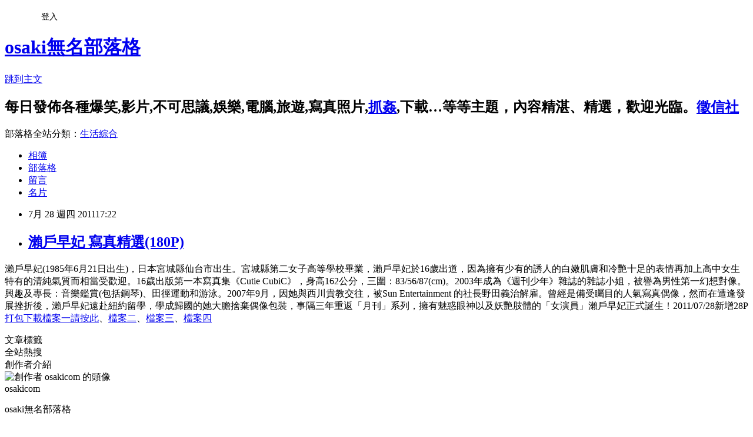

--- FILE ---
content_type: text/html; charset=utf-8
request_url: https://osakicom.pixnet.net/blog/posts/3030546929
body_size: 34172
content:
<!DOCTYPE html><html lang="zh-TW"><head><meta charSet="utf-8"/><meta name="viewport" content="width=device-width, initial-scale=1"/><link rel="stylesheet" href="https://static.1px.tw/blog-next/_next/static/chunks/b1e52b495cc0137c.css" data-precedence="next"/><link rel="stylesheet" href="/fix.css?v=202601220445" type="text/css" data-precedence="medium"/><link rel="stylesheet" href="https://s3.1px.tw/blog/theme/choc/iframe-popup.css?v=202601220445" type="text/css" data-precedence="medium"/><link rel="stylesheet" href="https://s3.1px.tw/blog/theme/choc/plugins.min.css?v=202601220445" type="text/css" data-precedence="medium"/><link rel="stylesheet" href="https://s3.1px.tw/blog/theme/choc/openid-comment.css?v=202601220445" type="text/css" data-precedence="medium"/><link rel="stylesheet" href="https://s3.1px.tw/blog/theme/choc/style.min.css?v=202601220445" type="text/css" data-precedence="medium"/><link rel="stylesheet" href="https://s3.1px.tw/blog/theme/choc/main.min.css?v=202601220445" type="text/css" data-precedence="medium"/><link rel="stylesheet" href="https://pimg.1px.tw/osakicom/assets/osakicom.css?v=202601220445" type="text/css" data-precedence="medium"/><link rel="stylesheet" href="https://s3.1px.tw/blog/theme/choc/author-info.css?v=202601220445" type="text/css" data-precedence="medium"/><link rel="stylesheet" href="https://s3.1px.tw/blog/theme/choc/idlePop.min.css?v=202601220445" type="text/css" data-precedence="medium"/><link rel="preload" as="script" fetchPriority="low" href="https://static.1px.tw/blog-next/_next/static/chunks/94688e2baa9fea03.js"/><script src="https://static.1px.tw/blog-next/_next/static/chunks/41eaa5427c45ebcc.js" async=""></script><script src="https://static.1px.tw/blog-next/_next/static/chunks/e2c6231760bc85bd.js" async=""></script><script src="https://static.1px.tw/blog-next/_next/static/chunks/94bde6376cf279be.js" async=""></script><script src="https://static.1px.tw/blog-next/_next/static/chunks/426b9d9d938a9eb4.js" async=""></script><script src="https://static.1px.tw/blog-next/_next/static/chunks/turbopack-5021d21b4b170dda.js" async=""></script><script src="https://static.1px.tw/blog-next/_next/static/chunks/ff1a16fafef87110.js" async=""></script><script src="https://static.1px.tw/blog-next/_next/static/chunks/e308b2b9ce476a3e.js" async=""></script><script src="https://static.1px.tw/blog-next/_next/static/chunks/2bf79572a40338b7.js" async=""></script><script src="https://static.1px.tw/blog-next/_next/static/chunks/d3c6eed28c1dd8e2.js" async=""></script><script src="https://static.1px.tw/blog-next/_next/static/chunks/d4d39cfc2a072218.js" async=""></script><script src="https://static.1px.tw/blog-next/_next/static/chunks/6a5d72c05b9cd4ba.js" async=""></script><script src="https://static.1px.tw/blog-next/_next/static/chunks/8af6103cf1375f47.js" async=""></script><script src="https://static.1px.tw/blog-next/_next/static/chunks/60d08651d643cedc.js" async=""></script><script src="https://static.1px.tw/blog-next/_next/static/chunks/0ae21416dac1fa83.js" async=""></script><script src="https://static.1px.tw/blog-next/_next/static/chunks/6d1100e43ad18157.js" async=""></script><script src="https://static.1px.tw/blog-next/_next/static/chunks/87eeaf7a3b9005e8.js" async=""></script><script src="https://static.1px.tw/blog-next/_next/static/chunks/ed01c75076819ebd.js" async=""></script><script src="https://static.1px.tw/blog-next/_next/static/chunks/a4df8fc19a9a82e6.js" async=""></script><title>瀨戶早妃 寫真精選(180P)</title><meta name="description" content="瀨戶早妃(1985年6月21日出生)，日本宮城縣仙台市出生。宮城縣第二女子高等學校畢業，瀨戶早妃於16歲出道，因為擁有少有的誘人的白嫩肌膚和冷艷十足的表情再加上高中女生特有的清純氣質而相當受歡迎。16歲出版第一本寫真集《Cutie CubiC》，身高162公分，三圍：83/56/87(cm)。2003年成為《週刊少年》雜誌的雜誌小姐，被譽為男性第一幻想對像。興趣及專長：音樂鑑賞(包括鋼琴)、田徑運動和游泳。2007年9月，因她與西川貴教交往，被Sun Entertainment 的社長野田義治解雇。曾經是備受矚目的人氣寫真偶像，然而在遭逢發展挫折後，瀨戶早妃遠赴紐約留學，學成歸國的她大膽捨棄偶像包裝，事隔三年重返「月刊」系列，擁有魅惑眼神以及妖艷肢體的「女演員」瀨戶早妃正式誕生！2011/07/28新增28P 打包下載檔案一請按此、檔案二、檔案三、檔案四"/><meta name="author" content="osaki無名部落格"/><meta name="google-adsense-platform-account" content="pub-2647689032095179"/><meta name="fb:app_id" content="101730233200171"/><link rel="canonical" href="https://osakicom.pixnet.net/blog/posts/3030546929"/><meta property="og:title" content="瀨戶早妃 寫真精選(180P)"/><meta property="og:description" content="瀨戶早妃(1985年6月21日出生)，日本宮城縣仙台市出生。宮城縣第二女子高等學校畢業，瀨戶早妃於16歲出道，因為擁有少有的誘人的白嫩肌膚和冷艷十足的表情再加上高中女生特有的清純氣質而相當受歡迎。16歲出版第一本寫真集《Cutie CubiC》，身高162公分，三圍：83/56/87(cm)。2003年成為《週刊少年》雜誌的雜誌小姐，被譽為男性第一幻想對像。興趣及專長：音樂鑑賞(包括鋼琴)、田徑運動和游泳。2007年9月，因她與西川貴教交往，被Sun Entertainment 的社長野田義治解雇。曾經是備受矚目的人氣寫真偶像，然而在遭逢發展挫折後，瀨戶早妃遠赴紐約留學，學成歸國的她大膽捨棄偶像包裝，事隔三年重返「月刊」系列，擁有魅惑眼神以及妖艷肢體的「女演員」瀨戶早妃正式誕生！2011/07/28新增28P 打包下載檔案一請按此、檔案二、檔案三、檔案四"/><meta property="og:url" content="https://osakicom.pixnet.net/blog/posts/3030546929"/><meta property="og:image" content="http://a.blog.xuite.net/a/a/c/1/25950422/blog_2573371/txt/48675754/0.jpg"/><meta property="og:type" content="article"/><meta name="twitter:card" content="summary_large_image"/><meta name="twitter:title" content="瀨戶早妃 寫真精選(180P)"/><meta name="twitter:description" content="瀨戶早妃(1985年6月21日出生)，日本宮城縣仙台市出生。宮城縣第二女子高等學校畢業，瀨戶早妃於16歲出道，因為擁有少有的誘人的白嫩肌膚和冷艷十足的表情再加上高中女生特有的清純氣質而相當受歡迎。16歲出版第一本寫真集《Cutie CubiC》，身高162公分，三圍：83/56/87(cm)。2003年成為《週刊少年》雜誌的雜誌小姐，被譽為男性第一幻想對像。興趣及專長：音樂鑑賞(包括鋼琴)、田徑運動和游泳。2007年9月，因她與西川貴教交往，被Sun Entertainment 的社長野田義治解雇。曾經是備受矚目的人氣寫真偶像，然而在遭逢發展挫折後，瀨戶早妃遠赴紐約留學，學成歸國的她大膽捨棄偶像包裝，事隔三年重返「月刊」系列，擁有魅惑眼神以及妖艷肢體的「女演員」瀨戶早妃正式誕生！2011/07/28新增28P 打包下載檔案一請按此、檔案二、檔案三、檔案四"/><meta name="twitter:image" content="http://a.blog.xuite.net/a/a/c/1/25950422/blog_2573371/txt/48675754/0.jpg"/><link rel="icon" href="/favicon.ico?favicon.a62c60e0.ico" sizes="32x32" type="image/x-icon"/><script src="https://static.1px.tw/blog-next/_next/static/chunks/a6dad97d9634a72d.js" noModule=""></script></head><body><!--$--><!--/$--><!--$?--><template id="B:0"></template><!--/$--><script>requestAnimationFrame(function(){$RT=performance.now()});</script><script src="https://static.1px.tw/blog-next/_next/static/chunks/94688e2baa9fea03.js" id="_R_" async=""></script><div hidden id="S:0"><script id="pixnet-vars">
        window.PIXNET = {
          post_id: "3030546929",
          name: "osakicom",
          user_id: 0,
          blog_id: "1729775",
          display_ads: true,
          ad_options: {"chictrip":false}
        };
      </script><script type="text/javascript" src="https://code.jquery.com/jquery-latest.min.js"></script><script id="json-ld-article-script" type="application/ld+json">{"@context":"https:\u002F\u002Fschema.org","@type":"BlogPosting","isAccessibleForFree":true,"mainEntityOfPage":{"@type":"WebPage","@id":"https:\u002F\u002Fosakicom.pixnet.net\u002Fblog\u002Fposts\u002F3030546929"},"headline":"瀨戶早妃 寫真精選(180P)","description":"\u003Cimg src=\"http:\u002F\u002Fa.blog.xuite.net\u002Fa\u002Fa\u002Fc\u002F1\u002F25950422\u002Fblog_2573371\u002Ftxt\u002F48675754\u002F0.jpg\" border=\"0\" alt=\"0.jpg\" \u002F\u003E\u003Cbr \u002F\u003E瀨戶早妃(1985年6月21日出生)，日本宮城縣仙台市出生。宮城縣第二女子高等學校畢業，瀨戶早妃於16歲出道，因為擁有少有的誘人的白嫩肌膚和冷艷十足的表情再加上高中女生特有的清純氣質而相當受歡迎。16歲出版第一本寫真集《Cutie CubiC》，身高162公分，三圍：83\u002F56\u002F87(cm)。2003年成為《週刊少年》雜誌的雜誌小姐，被譽為男性第一幻想對像。興趣及專長：音樂鑑賞(包括鋼琴)、田徑運動和游泳。2007年9月，因她與西川貴教交往，被Sun Entertainment 的社長野田義治解雇。曾經是備受矚目的人氣寫真偶像，然而在遭逢發展挫折後，瀨戶早妃遠赴紐約留學，學成歸國的她大膽捨棄偶像包裝，事隔三年重返「月刊」系列，擁有魅惑眼神以及妖艷肢體的「女演員」瀨戶早妃正式誕生！\u003Cspan style=\"COLOR: #ff0000\"\u003E2011\u002F07\u002F28新增28P\u003C\u002Fspan\u003E \u003Ca href=\"http:\u002F\u002Fwww.mediafire.com\u002F?jjmimyyxzij\" target=\"_blank\"\u003E\u003Cspan style=\"FONT-SIZE: 14pt\"\u003E打包下載檔案一請按此\u003C\u002Fspan\u003E\u003C\u002Fa\u003E\u003Cspan style=\"FONT-SIZE: 14pt\"\u003E、\u003Ca href=\"http:\u002F\u002Fwww.mediafire.com\u002F?a4amjc4gru7qo27\" target=\"_blank\"\u003E檔案二\u003C\u002Fa\u003E、\u003Ca href=\"http:\u002F\u002Fwww.multiupload.com\u002F1TCRGS5HCQ\" target=\"_blank\"\u003E檔案三\u003C\u002Fa\u003E、\u003C\u002Fspan\u003E\u003Cspan style=\"FONT-SIZE: 10pt\"\u003E\u003Cspan style=\"FONT-SIZE: 14pt\"\u003E檔案四\u003C\u002Fspan\u003E\u003C\u002Fspan\u003E\u003Cbr\u003E","articleBody":"\u003Cp\u003E\u003Cspan style=\"FONT-SIZE: 10pt\"\u003E瀨戶早妃(1985年6月21日出生)，日本宮城縣仙台市出生。宮城縣第二女子高等學校畢業，瀨戶早妃於16歲出道，因為擁有少有的誘人的白嫩肌膚和冷艷十足的表情再加上高中女生特有的清純氣質而相當受歡迎。16歲出版第一本寫真集《Cutie CubiC》，身高162公分，三圍：83\u002F56\u002F87(cm)。2003年成為《週刊少年》雜誌的雜誌小姐，被譽為男性第一幻想對像。興趣及專長：音樂鑑賞(包括鋼琴)、田徑運動和游泳。2007年9月，因她與西川貴教交往，被Sun Entertainment 的社長野田義治解雇。曾經是備受矚目的人氣寫真偶像，然而在遭逢發展挫折後，瀨戶早妃遠赴紐約留學，學成歸國的她大膽捨棄偶像包裝，事隔三年重返「月刊」系列，擁有魅惑眼神以及妖艷肢體的「女演員」瀨戶早妃正式誕生！\u003Cspan style=\"COLOR: #ff0000\"\u003E2011\u002F07\u002F28新增28P\u003C\u002Fspan\u003E \u003Ca href=\"http:\u002F\u002Fwww.mediafire.com\u002F?jjmimyyxzij\" target=\"_blank\"\u003E\u003Cspan style=\"FONT-SIZE: 14pt\"\u003E打包下載檔案一請按此\u003C\u002Fspan\u003E\u003C\u002Fa\u003E\u003Cspan style=\"FONT-SIZE: 14pt\"\u003E、\u003Ca href=\"http:\u002F\u002Fwww.mediafire.com\u002F?a4amjc4gru7qo27\" target=\"_blank\"\u003E檔案二\u003C\u002Fa\u003E、\u003Ca href=\"http:\u002F\u002Fwww.multiupload.com\u002F1TCRGS5HCQ\" target=\"_blank\"\u003E檔案三\u003C\u002Fa\u003E、\u003C\u002Fspan\u003E\u003C\u002Fspan\u003E\u003Ca href=\"http:\u002F\u002Fwww.multiupload.com\u002FVWYYI7T40Q\" target=\"_blank\"\u003E\u003Cspan style=\"FONT-SIZE: 10pt\"\u003E\u003Cspan style=\"FONT-SIZE: 14pt\"\u003E檔案四\u003C\u002Fspan\u003E\u003C\u002Fspan\u003E\u003C\u002Fa\u003E\u003Cbr \u002F\u003E\u003Ca href=\"http:\u002F\u002Fa.blog.xuite.net\u002Fa\u002Fa\u002Fc\u002F1\u002F25950422\u002Fblog_2573371\u002Ftxt\u002F48675558\u002F0.jpg\" target=\"_blank\"\u003E\u003Cimg src=\"http:\u002F\u002Fa.blog.xuite.net\u002Fa\u002Fa\u002Fc\u002F1\u002F25950422\u002Fblog_2573371\u002Ftxt\u002F48675754\u002F0.jpg\" border=\"0\" alt=\"0.jpg\" \u002F\u003E\u003C\u002Fa\u003E \u003Ca href=\"http:\u002F\u002Fa.blog.xuite.net\u002Fa\u002Fa\u002Fc\u002F1\u002F25950422\u002Fblog_2573371\u002Ftxt\u002F48675558\u002F1.jpg\" target=\"_blank\"\u003E\u003Cimg src=\"http:\u002F\u002Fa.blog.xuite.net\u002Fa\u002Fa\u002Fc\u002F1\u002F25950422\u002Fblog_2573371\u002Ftxt\u002F48675754\u002F1.jpg\" border=\"0\" alt=\"1.jpg\" \u002F\u003E\u003C\u002Fa\u003E \u003Ca href=\"http:\u002F\u002Fa.blog.xuite.net\u002Fa\u002Fa\u002Fc\u002F1\u002F25950422\u002Fblog_2573371\u002Ftxt\u002F48675558\u002F2.jpg\" target=\"_blank\"\u003E\u003Cimg src=\"http:\u002F\u002Fa.blog.xuite.net\u002Fa\u002Fa\u002Fc\u002F1\u002F25950422\u002Fblog_2573371\u002Ftxt\u002F48675754\u002F2.jpg\" border=\"0\" alt=\"2.jpg\" \u002F\u003E\u003C\u002Fa\u003E \u003Ca href=\"http:\u002F\u002Fa.blog.xuite.net\u002Fa\u002Fa\u002Fc\u002F1\u002F25950422\u002Fblog_2573371\u002Ftxt\u002F48675558\u002F3.jpg\" target=\"_blank\"\u003E\u003Cimg src=\"http:\u002F\u002Fa.blog.xuite.net\u002Fa\u002Fa\u002Fc\u002F1\u002F25950422\u002Fblog_2573371\u002Ftxt\u002F48675754\u002F3.jpg\" border=\"0\" alt=\"3.jpg\" \u002F\u003E\u003C\u002Fa\u003E \u003Ca href=\"http:\u002F\u002Fa.blog.xuite.net\u002Fa\u002Fa\u002Fc\u002F1\u002F25950422\u002Fblog_2573371\u002Ftxt\u002F48675558\u002F4.jpg\" target=\"_blank\"\u003E\u003Cimg src=\"http:\u002F\u002Fa.blog.xuite.net\u002Fa\u002Fa\u002Fc\u002F1\u002F25950422\u002Fblog_2573371\u002Ftxt\u002F48675754\u002F4.jpg\" border=\"0\" alt=\"4.jpg\" \u002F\u003E\u003C\u002Fa\u003E \u003Ca href=\"http:\u002F\u002Fa.blog.xuite.net\u002Fa\u002Fa\u002Fc\u002F1\u002F25950422\u002Fblog_2573371\u002Ftxt\u002F48675558\u002F5.jpg\" target=\"_blank\"\u003E\u003Cimg src=\"http:\u002F\u002Fa.blog.xuite.net\u002Fa\u002Fa\u002Fc\u002F1\u002F25950422\u002Fblog_2573371\u002Ftxt\u002F48675754\u002F5.jpg\" border=\"0\" alt=\"5.jpg\" \u002F\u003E\u003C\u002Fa\u003E \u003Ca href=\"http:\u002F\u002Fa.blog.xuite.net\u002Fa\u002Fa\u002Fc\u002F1\u002F25950422\u002Fblog_2573371\u002Ftxt\u002F48675558\u002F6.jpg\" target=\"_blank\"\u003E\u003Cimg src=\"http:\u002F\u002Fa.blog.xuite.net\u002Fa\u002Fa\u002Fc\u002F1\u002F25950422\u002Fblog_2573371\u002Ftxt\u002F48675754\u002F6.jpg\" border=\"0\" alt=\"6.jpg\" \u002F\u003E\u003C\u002Fa\u003E \u003Ca href=\"http:\u002F\u002Fa.blog.xuite.net\u002Fa\u002Fa\u002Fc\u002F1\u002F25950422\u002Fblog_2573371\u002Ftxt\u002F48675558\u002F7.jpg\" target=\"_blank\"\u003E\u003Cimg src=\"http:\u002F\u002Fa.blog.xuite.net\u002Fa\u002Fa\u002Fc\u002F1\u002F25950422\u002Fblog_2573371\u002Ftxt\u002F48675754\u002F7.jpg\" border=\"0\" alt=\"7.jpg\" \u002F\u003E\u003C\u002Fa\u003E \u003Ca href=\"http:\u002F\u002Fa.blog.xuite.net\u002Fa\u002Fa\u002Fc\u002F1\u002F25950422\u002Fblog_2573371\u002Ftxt\u002F48675558\u002F8.jpg\" target=\"_blank\"\u003E\u003Cimg src=\"http:\u002F\u002Fa.blog.xuite.net\u002Fa\u002Fa\u002Fc\u002F1\u002F25950422\u002Fblog_2573371\u002Ftxt\u002F48675754\u002F8.jpg\" border=\"0\" alt=\"8.jpg\" \u002F\u003E\u003C\u002Fa\u003E \u003Ca href=\"http:\u002F\u002Fa.blog.xuite.net\u002Fa\u002Fa\u002Fc\u002F1\u002F25950422\u002Fblog_2573371\u002Ftxt\u002F48675558\u002F9.jpg\" target=\"_blank\"\u003E\u003Cimg src=\"http:\u002F\u002Fa.blog.xuite.net\u002Fa\u002Fa\u002Fc\u002F1\u002F25950422\u002Fblog_2573371\u002Ftxt\u002F48675754\u002F9.jpg\" border=\"0\" alt=\"9.jpg\" \u002F\u003E\u003C\u002Fa\u003E \u003Ca href=\"http:\u002F\u002Fa.blog.xuite.net\u002Fa\u002Fa\u002Fc\u002F1\u002F25950422\u002Fblog_2573371\u002Ftxt\u002F48675558\u002F10.jpg\" target=\"_blank\"\u003E\u003Cimg src=\"http:\u002F\u002Fa.blog.xuite.net\u002Fa\u002Fa\u002Fc\u002F1\u002F25950422\u002Fblog_2573371\u002Ftxt\u002F48675754\u002F10.jpg\" border=\"0\" alt=\"10.jpg\" \u002F\u003E\u003C\u002Fa\u003E \u003Ca href=\"http:\u002F\u002Fa.blog.xuite.net\u002Fa\u002Fa\u002Fc\u002F1\u002F25950422\u002Fblog_2573371\u002Ftxt\u002F48675558\u002F11.jpg\" target=\"_blank\"\u003E\u003Cimg src=\"http:\u002F\u002Fa.blog.xuite.net\u002Fa\u002Fa\u002Fc\u002F1\u002F25950422\u002Fblog_2573371\u002Ftxt\u002F48675754\u002F11.jpg\" border=\"0\" alt=\"11.jpg\" \u002F\u003E\u003C\u002Fa\u003E \u003Ca href=\"http:\u002F\u002Fa.blog.xuite.net\u002Fa\u002Fa\u002Fc\u002F1\u002F25950422\u002Fblog_2573371\u002Ftxt\u002F48675558\u002F12.jpg\" target=\"_blank\"\u003E\u003Cimg src=\"http:\u002F\u002Fa.blog.xuite.net\u002Fa\u002Fa\u002Fc\u002F1\u002F25950422\u002Fblog_2573371\u002Ftxt\u002F48675754\u002F12.jpg\" border=\"0\" alt=\"12.jpg\" \u002F\u003E\u003C\u002Fa\u003E \u003Ca href=\"http:\u002F\u002Fa.blog.xuite.net\u002Fa\u002Fa\u002Fc\u002F1\u002F25950422\u002Fblog_2573371\u002Ftxt\u002F48675558\u002F13.jpg\" target=\"_blank\"\u003E\u003Cimg src=\"http:\u002F\u002Fa.blog.xuite.net\u002Fa\u002Fa\u002Fc\u002F1\u002F25950422\u002Fblog_2573371\u002Ftxt\u002F48675754\u002F13.jpg\" border=\"0\" alt=\"13.jpg\" \u002F\u003E\u003C\u002Fa\u003E \u003Ca href=\"http:\u002F\u002Fa.blog.xuite.net\u002Fa\u002Fa\u002Fc\u002F1\u002F25950422\u002Fblog_2573371\u002Ftxt\u002F48675558\u002F14.jpg\" target=\"_blank\"\u003E\u003Cimg src=\"http:\u002F\u002Fa.blog.xuite.net\u002Fa\u002Fa\u002Fc\u002F1\u002F25950422\u002Fblog_2573371\u002Ftxt\u002F48675754\u002F14.jpg\" border=\"0\" alt=\"14.jpg\" \u002F\u003E\u003C\u002Fa\u003E \u003Ca href=\"http:\u002F\u002Fa.blog.xuite.net\u002Fa\u002Fa\u002Fc\u002F1\u002F25950422\u002Fblog_2573371\u002Ftxt\u002F48675558\u002F15.jpg\" target=\"_blank\"\u003E\u003Cimg src=\"http:\u002F\u002Fa.blog.xuite.net\u002Fa\u002Fa\u002Fc\u002F1\u002F25950422\u002Fblog_2573371\u002Ftxt\u002F48675754\u002F15.jpg\" border=\"0\" alt=\"15.jpg\" \u002F\u003E\u003C\u002Fa\u003E \u003Ca href=\"http:\u002F\u002Fa.blog.xuite.net\u002Fa\u002Fa\u002Fc\u002F1\u002F25950422\u002Fblog_2573371\u002Ftxt\u002F48675558\u002F16.jpg\" target=\"_blank\"\u003E\u003Cimg src=\"http:\u002F\u002Fa.blog.xuite.net\u002Fa\u002Fa\u002Fc\u002F1\u002F25950422\u002Fblog_2573371\u002Ftxt\u002F48675754\u002F16.jpg\" border=\"0\" alt=\"16.jpg\" \u002F\u003E\u003C\u002Fa\u003E \u003Ca href=\"http:\u002F\u002Fa.blog.xuite.net\u002Fa\u002Fa\u002Fc\u002F1\u002F25950422\u002Fblog_2573371\u002Ftxt\u002F48675558\u002F17.jpg\" target=\"_blank\"\u003E\u003Cimg src=\"http:\u002F\u002Fa.blog.xuite.net\u002Fa\u002Fa\u002Fc\u002F1\u002F25950422\u002Fblog_2573371\u002Ftxt\u002F48675754\u002F17.jpg\" border=\"0\" alt=\"17.jpg\" \u002F\u003E\u003C\u002Fa\u003E \u003Ca href=\"http:\u002F\u002Fa.blog.xuite.net\u002Fa\u002Fa\u002Fc\u002F1\u002F25950422\u002Fblog_2573371\u002Ftxt\u002F48675558\u002F18.jpg\" target=\"_blank\"\u003E\u003Cimg src=\"http:\u002F\u002Fa.blog.xuite.net\u002Fa\u002Fa\u002Fc\u002F1\u002F25950422\u002Fblog_2573371\u002Ftxt\u002F48675754\u002F18.jpg\" border=\"0\" alt=\"18.jpg\" \u002F\u003E\u003C\u002Fa\u003E \u003Ca href=\"http:\u002F\u002Fa.blog.xuite.net\u002Fa\u002Fa\u002Fc\u002F1\u002F25950422\u002Fblog_2573371\u002Ftxt\u002F48675558\u002F19.jpg\" target=\"_blank\"\u003E\u003Cimg src=\"http:\u002F\u002Fa.blog.xuite.net\u002Fa\u002Fa\u002Fc\u002F1\u002F25950422\u002Fblog_2573371\u002Ftxt\u002F48675754\u002F19.jpg\" border=\"0\" alt=\"19.jpg\" \u002F\u003E\u003C\u002Fa\u003E \u003Ca href=\"http:\u002F\u002Fa.blog.xuite.net\u002Fa\u002Fa\u002Fc\u002F1\u002F25950422\u002Fblog_2573371\u002Ftxt\u002F48675558\u002F20.jpg\" target=\"_blank\"\u003E\u003Cimg src=\"http:\u002F\u002Fa.blog.xuite.net\u002Fa\u002Fa\u002Fc\u002F1\u002F25950422\u002Fblog_2573371\u002Ftxt\u002F48675754\u002F20.jpg\" border=\"0\" alt=\"20.jpg\" \u002F\u003E\u003C\u002Fa\u003E \u003Ca href=\"http:\u002F\u002Fa.blog.xuite.net\u002Fa\u002Fa\u002Fc\u002F1\u002F25950422\u002Fblog_2573371\u002Ftxt\u002F48675558\u002F21.jpg\" target=\"_blank\"\u003E\u003Cimg src=\"http:\u002F\u002Fa.blog.xuite.net\u002Fa\u002Fa\u002Fc\u002F1\u002F25950422\u002Fblog_2573371\u002Ftxt\u002F48675754\u002F21.jpg\" border=\"0\" alt=\"21.jpg\" \u002F\u003E\u003C\u002Fa\u003E \u003Ca href=\"http:\u002F\u002Fa.blog.xuite.net\u002Fa\u002Fa\u002Fc\u002F1\u002F25950422\u002Fblog_2573371\u002Ftxt\u002F48675558\u002F22.jpg\" target=\"_blank\"\u003E\u003Cimg src=\"http:\u002F\u002Fa.blog.xuite.net\u002Fa\u002Fa\u002Fc\u002F1\u002F25950422\u002Fblog_2573371\u002Ftxt\u002F48675754\u002F22.jpg\" border=\"0\" alt=\"22.jpg\" \u002F\u003E\u003C\u002Fa\u003E \u003Ca href=\"http:\u002F\u002Fa.blog.xuite.net\u002Fa\u002Fa\u002Fc\u002F1\u002F25950422\u002Fblog_2573371\u002Ftxt\u002F48675558\u002F23.jpg\" target=\"_blank\"\u003E\u003Cimg src=\"http:\u002F\u002Fa.blog.xuite.net\u002Fa\u002Fa\u002Fc\u002F1\u002F25950422\u002Fblog_2573371\u002Ftxt\u002F48675754\u002F23.jpg\" border=\"0\" alt=\"23.jpg\" \u002F\u003E\u003C\u002Fa\u003E \u003Ca href=\"http:\u002F\u002Fa.blog.xuite.net\u002Fa\u002Fa\u002Fc\u002F1\u002F25950422\u002Fblog_2573371\u002Ftxt\u002F48675558\u002F24.jpg\" target=\"_blank\"\u003E\u003Cimg src=\"http:\u002F\u002Fa.blog.xuite.net\u002Fa\u002Fa\u002Fc\u002F1\u002F25950422\u002Fblog_2573371\u002Ftxt\u002F48675754\u002F24.jpg\" border=\"0\" alt=\"24.jpg\" \u002F\u003E\u003C\u002Fa\u003E \u003Ca href=\"http:\u002F\u002Fa.blog.xuite.net\u002Fa\u002Fa\u002Fc\u002F1\u002F25950422\u002Fblog_2573371\u002Ftxt\u002F48675558\u002F25.jpg\" target=\"_blank\"\u003E\u003Cimg src=\"http:\u002F\u002Fa.blog.xuite.net\u002Fa\u002Fa\u002Fc\u002F1\u002F25950422\u002Fblog_2573371\u002Ftxt\u002F48675754\u002F25.jpg\" border=\"0\" alt=\"25.jpg\" \u002F\u003E\u003C\u002Fa\u003E \u003Ca href=\"http:\u002F\u002Fa.blog.xuite.net\u002Fa\u002Fa\u002Fc\u002F1\u002F25950422\u002Fblog_2573371\u002Ftxt\u002F48675558\u002F26.jpg\" target=\"_blank\"\u003E\u003Cimg src=\"http:\u002F\u002Fa.blog.xuite.net\u002Fa\u002Fa\u002Fc\u002F1\u002F25950422\u002Fblog_2573371\u002Ftxt\u002F48675754\u002F26.jpg\" border=\"0\" alt=\"26.jpg\" \u002F\u003E\u003C\u002Fa\u003E \u003Ca href=\"http:\u002F\u002Fa.blog.xuite.net\u002Fa\u002Fa\u002Fc\u002F1\u002F25950422\u002Fblog_2573371\u002Ftxt\u002F48675558\u002F27.jpg\" target=\"_blank\"\u003E\u003Cimg src=\"http:\u002F\u002Fa.blog.xuite.net\u002Fa\u002Fa\u002Fc\u002F1\u002F25950422\u002Fblog_2573371\u002Ftxt\u002F48675754\u002F27.jpg\" border=\"0\" alt=\"27.jpg\" \u002F\u003E\u003C\u002Fa\u003E \u003Ca href=\"http:\u002F\u002Fa.blog.xuite.net\u002Fa\u002F6\u002F5\u002Fa\u002F25370188\u002Fblog_2354317\u002Ftxt\u002F43205457\u002F0.jpg\" target=\"_blank\"\u003E\u003Cimg src=\"http:\u002F\u002Fa.blog.xuite.net\u002Fa\u002F6\u002F5\u002Fa\u002F25370188\u002Fblog_2354317\u002Ftxt\u002F43205482\u002F0.jpg\" border=\"0\" alt=\"0.jpg\" \u002F\u003E\u003C\u002Fa\u003E \u003Ca href=\"http:\u002F\u002Fa.blog.xuite.net\u002Fa\u002F6\u002F5\u002Fa\u002F25370188\u002Fblog_2354317\u002Ftxt\u002F43205457\u002F1.jpg\" target=\"_blank\"\u003E\u003Cimg src=\"http:\u002F\u002Fa.blog.xuite.net\u002Fa\u002F6\u002F5\u002Fa\u002F25370188\u002Fblog_2354317\u002Ftxt\u002F43205482\u002F1.jpg\" border=\"0\" alt=\"1.jpg\" \u002F\u003E\u003C\u002Fa\u003E \u003Ca href=\"http:\u002F\u002Fa.blog.xuite.net\u002Fa\u002F6\u002F5\u002Fa\u002F25370188\u002Fblog_2354317\u002Ftxt\u002F43205457\u002F2.jpg\" target=\"_blank\"\u003E\u003Cimg src=\"http:\u002F\u002Fa.blog.xuite.net\u002Fa\u002F6\u002F5\u002Fa\u002F25370188\u002Fblog_2354317\u002Ftxt\u002F43205482\u002F2.jpg\" border=\"0\" alt=\"2.jpg\" \u002F\u003E\u003C\u002Fa\u003E \u003Ca href=\"http:\u002F\u002Fa.blog.xuite.net\u002Fa\u002F6\u002F5\u002Fa\u002F25370188\u002Fblog_2354317\u002Ftxt\u002F43205457\u002F3.jpg\" target=\"_blank\"\u003E\u003Cimg src=\"http:\u002F\u002Fa.blog.xuite.net\u002Fa\u002F6\u002F5\u002Fa\u002F25370188\u002Fblog_2354317\u002Ftxt\u002F43205482\u002F3.jpg\" border=\"0\" alt=\"3.jpg\" \u002F\u003E\u003C\u002Fa\u003E \u003Ca href=\"http:\u002F\u002Fa.blog.xuite.net\u002Fa\u002F6\u002F5\u002Fa\u002F25370188\u002Fblog_2354317\u002Ftxt\u002F43205457\u002F4.jpg\" target=\"_blank\"\u003E\u003Cimg src=\"http:\u002F\u002Fa.blog.xuite.net\u002Fa\u002F6\u002F5\u002Fa\u002F25370188\u002Fblog_2354317\u002Ftxt\u002F43205482\u002F4.jpg\" border=\"0\" alt=\"4.jpg\" \u002F\u003E\u003C\u002Fa\u003E \u003Ca href=\"http:\u002F\u002Fa.blog.xuite.net\u002Fa\u002F6\u002F5\u002Fa\u002F25370188\u002Fblog_2354317\u002Ftxt\u002F43205457\u002F5.jpg\" target=\"_blank\"\u003E\u003Cimg src=\"http:\u002F\u002Fa.blog.xuite.net\u002Fa\u002F6\u002F5\u002Fa\u002F25370188\u002Fblog_2354317\u002Ftxt\u002F43205482\u002F5.jpg\" border=\"0\" alt=\"5.jpg\" \u002F\u003E\u003C\u002Fa\u003E \u003Ca href=\"http:\u002F\u002Fa.blog.xuite.net\u002Fa\u002F6\u002F5\u002Fa\u002F25370188\u002Fblog_2354317\u002Ftxt\u002F43205457\u002F6.jpg\" target=\"_blank\"\u003E\u003Cimg src=\"http:\u002F\u002Fa.blog.xuite.net\u002Fa\u002F6\u002F5\u002Fa\u002F25370188\u002Fblog_2354317\u002Ftxt\u002F43205482\u002F6.jpg\" border=\"0\" alt=\"6.jpg\" \u002F\u003E\u003C\u002Fa\u003E \u003Ca href=\"http:\u002F\u002Fa.blog.xuite.net\u002Fa\u002F6\u002F5\u002Fa\u002F25370188\u002Fblog_2354317\u002Ftxt\u002F43205457\u002F7.jpg\" target=\"_blank\"\u003E\u003Cimg src=\"http:\u002F\u002Fa.blog.xuite.net\u002Fa\u002F6\u002F5\u002Fa\u002F25370188\u002Fblog_2354317\u002Ftxt\u002F43205482\u002F7.jpg\" border=\"0\" alt=\"7.jpg\" \u002F\u003E\u003C\u002Fa\u003E \u003Ca href=\"http:\u002F\u002Fa.blog.xuite.net\u002Fa\u002F6\u002F5\u002Fa\u002F25370188\u002Fblog_2354317\u002Ftxt\u002F43205457\u002F8.jpg\" target=\"_blank\"\u003E\u003Cimg src=\"http:\u002F\u002Fa.blog.xuite.net\u002Fa\u002F6\u002F5\u002Fa\u002F25370188\u002Fblog_2354317\u002Ftxt\u002F43205482\u002F8.jpg\" border=\"0\" alt=\"8.jpg\" \u002F\u003E\u003C\u002Fa\u003E \u003Ca href=\"http:\u002F\u002Fa.blog.xuite.net\u002Fa\u002F6\u002F5\u002Fa\u002F25370188\u002Fblog_2354317\u002Ftxt\u002F43205457\u002F9.jpg\" target=\"_blank\"\u003E\u003Cimg src=\"http:\u002F\u002Fa.blog.xuite.net\u002Fa\u002F6\u002F5\u002Fa\u002F25370188\u002Fblog_2354317\u002Ftxt\u002F43205482\u002F9.jpg\" border=\"0\" alt=\"9.jpg\" \u002F\u003E\u003C\u002Fa\u003E \u003Ca href=\"http:\u002F\u002Fa.blog.xuite.net\u002Fa\u002F6\u002F5\u002Fa\u002F25370188\u002Fblog_2354317\u002Ftxt\u002F43205457\u002F10.jpg\" target=\"_blank\"\u003E\u003Cimg src=\"http:\u002F\u002Fa.blog.xuite.net\u002Fa\u002F6\u002F5\u002Fa\u002F25370188\u002Fblog_2354317\u002Ftxt\u002F43205482\u002F10.jpg\" border=\"0\" alt=\"10.jpg\" \u002F\u003E\u003C\u002Fa\u003E \u003Ca href=\"http:\u002F\u002Fa.blog.xuite.net\u002Fa\u002F6\u002F5\u002Fa\u002F25370188\u002Fblog_2354317\u002Ftxt\u002F43205457\u002F11.jpg\" target=\"_blank\"\u003E\u003Cimg src=\"http:\u002F\u002Fa.blog.xuite.net\u002Fa\u002F6\u002F5\u002Fa\u002F25370188\u002Fblog_2354317\u002Ftxt\u002F43205482\u002F11.jpg\" border=\"0\" alt=\"11.jpg\" \u002F\u003E\u003C\u002Fa\u003E \u003Ca href=\"http:\u002F\u002Fa.blog.xuite.net\u002Fa\u002F6\u002F5\u002Fa\u002F25370188\u002Fblog_2354317\u002Ftxt\u002F43205457\u002F12.jpg\" target=\"_blank\"\u003E\u003Cimg src=\"http:\u002F\u002Fa.blog.xuite.net\u002Fa\u002F6\u002F5\u002Fa\u002F25370188\u002Fblog_2354317\u002Ftxt\u002F43205482\u002F12.jpg\" border=\"0\" alt=\"12.jpg\" \u002F\u003E\u003C\u002Fa\u003E \u003Ca href=\"http:\u002F\u002Fa.blog.xuite.net\u002Fa\u002F6\u002F5\u002Fa\u002F25370188\u002Fblog_2354317\u002Ftxt\u002F43205457\u002F13.jpg\" target=\"_blank\"\u003E\u003Cimg src=\"http:\u002F\u002Fa.blog.xuite.net\u002Fa\u002F6\u002F5\u002Fa\u002F25370188\u002Fblog_2354317\u002Ftxt\u002F43205482\u002F13.jpg\" border=\"0\" alt=\"13.jpg\" \u002F\u003E\u003C\u002Fa\u003E \u003Ca href=\"http:\u002F\u002Fa.blog.xuite.net\u002Fa\u002F6\u002F5\u002Fa\u002F25370188\u002Fblog_2354317\u002Ftxt\u002F43205457\u002F14.jpg\" target=\"_blank\"\u003E\u003Cimg src=\"http:\u002F\u002Fa.blog.xuite.net\u002Fa\u002F6\u002F5\u002Fa\u002F25370188\u002Fblog_2354317\u002Ftxt\u002F43205482\u002F14.jpg\" border=\"0\" alt=\"14.jpg\" \u002F\u003E\u003C\u002Fa\u003E \u003Ca href=\"http:\u002F\u002Fa.blog.xuite.net\u002Fa\u002F6\u002F5\u002Fa\u002F25370188\u002Fblog_2354317\u002Ftxt\u002F43205457\u002F15.jpg\" target=\"_blank\"\u003E\u003Cimg src=\"http:\u002F\u002Fa.blog.xuite.net\u002Fa\u002F6\u002F5\u002Fa\u002F25370188\u002Fblog_2354317\u002Ftxt\u002F43205482\u002F15.jpg\" border=\"0\" alt=\"15.jpg\" \u002F\u003E\u003C\u002Fa\u003E \u003Ca href=\"http:\u002F\u002Fa.blog.xuite.net\u002Fa\u002F6\u002F5\u002Fa\u002F25370188\u002Fblog_2354317\u002Ftxt\u002F43205457\u002F16.jpg\" target=\"_blank\"\u003E\u003Cimg src=\"http:\u002F\u002Fa.blog.xuite.net\u002Fa\u002F6\u002F5\u002Fa\u002F25370188\u002Fblog_2354317\u002Ftxt\u002F43205482\u002F16.jpg\" border=\"0\" alt=\"16.jpg\" \u002F\u003E\u003C\u002Fa\u003E \u003Ca href=\"http:\u002F\u002Fa.blog.xuite.net\u002Fa\u002F6\u002F5\u002Fa\u002F25370188\u002Fblog_2354317\u002Ftxt\u002F43205457\u002F17.jpg\" target=\"_blank\"\u003E\u003Cimg src=\"http:\u002F\u002Fa.blog.xuite.net\u002Fa\u002F6\u002F5\u002Fa\u002F25370188\u002Fblog_2354317\u002Ftxt\u002F43205482\u002F17.jpg\" border=\"0\" alt=\"17.jpg\" \u002F\u003E\u003C\u002Fa\u003E \u003Ca href=\"http:\u002F\u002Fa.blog.xuite.net\u002Fa\u002F6\u002F5\u002Fa\u002F25370188\u002Fblog_2354317\u002Ftxt\u002F43205457\u002F18.jpg\" target=\"_blank\"\u003E\u003Cimg src=\"http:\u002F\u002Fa.blog.xuite.net\u002Fa\u002F6\u002F5\u002Fa\u002F25370188\u002Fblog_2354317\u002Ftxt\u002F43205482\u002F18.jpg\" border=\"0\" alt=\"18.jpg\" \u002F\u003E\u003C\u002Fa\u003E \u003Ca href=\"http:\u002F\u002Fa.blog.xuite.net\u002Fa\u002F6\u002F5\u002Fa\u002F25370188\u002Fblog_2354317\u002Ftxt\u002F43205457\u002F19.jpg\" target=\"_blank\"\u003E\u003Cimg src=\"http:\u002F\u002Fa.blog.xuite.net\u002Fa\u002F6\u002F5\u002Fa\u002F25370188\u002Fblog_2354317\u002Ftxt\u002F43205482\u002F19.jpg\" border=\"0\" alt=\"19.jpg\" \u002F\u003E\u003C\u002Fa\u003E \u003Ca href=\"http:\u002F\u002Fa.blog.xuite.net\u002Fa\u002F6\u002F5\u002Fa\u002F25370188\u002Fblog_2354317\u002Ftxt\u002F43205457\u002F20.jpg\" target=\"_blank\"\u003E\u003Cimg src=\"http:\u002F\u002Fa.blog.xuite.net\u002Fa\u002F6\u002F5\u002Fa\u002F25370188\u002Fblog_2354317\u002Ftxt\u002F43205482\u002F20.jpg\" border=\"0\" alt=\"20.jpg\" \u002F\u003E\u003C\u002Fa\u003E \u003Ca href=\"http:\u002F\u002Fa.blog.xuite.net\u002Fa\u002F6\u002F5\u002Fa\u002F25370188\u002Fblog_2354317\u002Ftxt\u002F43205457\u002F21.jpg\" target=\"_blank\"\u003E\u003Cimg src=\"http:\u002F\u002Fa.blog.xuite.net\u002Fa\u002F6\u002F5\u002Fa\u002F25370188\u002Fblog_2354317\u002Ftxt\u002F43205482\u002F21.jpg\" border=\"0\" alt=\"21.jpg\" \u002F\u003E\u003C\u002Fa\u003E \u003Ca href=\"http:\u002F\u002Fa.blog.xuite.net\u002Fa\u002F6\u002F5\u002Fa\u002F25370188\u002Fblog_2354317\u002Ftxt\u002F43205457\u002F22.jpg\" target=\"_blank\"\u003E\u003Cimg src=\"http:\u002F\u002Fa.blog.xuite.net\u002Fa\u002F6\u002F5\u002Fa\u002F25370188\u002Fblog_2354317\u002Ftxt\u002F43205482\u002F22.jpg\" border=\"0\" alt=\"22.jpg\" \u002F\u003E\u003C\u002Fa\u003E \u003Ca href=\"http:\u002F\u002Fa.blog.xuite.net\u002Fa\u002F6\u002F5\u002Fa\u002F25370188\u002Fblog_2354317\u002Ftxt\u002F43205457\u002F23.jpg\" target=\"_blank\"\u003E\u003Cimg src=\"http:\u002F\u002Fa.blog.xuite.net\u002Fa\u002F6\u002F5\u002Fa\u002F25370188\u002Fblog_2354317\u002Ftxt\u002F43205482\u002F23.jpg\" border=\"0\" alt=\"23.jpg\" \u002F\u003E\u003C\u002Fa\u003E \u003Ca href=\"http:\u002F\u002Fa.blog.xuite.net\u002Fa\u002F6\u002F5\u002Fa\u002F25370188\u002Fblog_2354317\u002Ftxt\u002F43205457\u002F24.jpg\" target=\"_blank\"\u003E\u003Cimg src=\"http:\u002F\u002Fa.blog.xuite.net\u002Fa\u002F6\u002F5\u002Fa\u002F25370188\u002Fblog_2354317\u002Ftxt\u002F43205482\u002F24.jpg\" border=\"0\" alt=\"24.jpg\" \u002F\u003E\u003C\u002Fa\u003E \u003Ca href=\"http:\u002F\u002Fa.blog.xuite.net\u002Fa\u002F6\u002F5\u002Fa\u002F25370188\u002Fblog_2354317\u002Ftxt\u002F43205457\u002F25.jpg\" target=\"_blank\"\u003E\u003Cimg src=\"http:\u002F\u002Fa.blog.xuite.net\u002Fa\u002F6\u002F5\u002Fa\u002F25370188\u002Fblog_2354317\u002Ftxt\u002F43205482\u002F25.jpg\" border=\"0\" alt=\"25.jpg\" \u002F\u003E\u003C\u002Fa\u003E \u003Ca href=\"http:\u002F\u002Fa.blog.xuite.net\u002Fa\u002F6\u002F5\u002Fa\u002F25370188\u002Fblog_2354317\u002Ftxt\u002F43205457\u002F26.jpg\" target=\"_blank\"\u003E\u003Cimg src=\"http:\u002F\u002Fa.blog.xuite.net\u002Fa\u002F6\u002F5\u002Fa\u002F25370188\u002Fblog_2354317\u002Ftxt\u002F43205482\u002F26.jpg\" border=\"0\" alt=\"26.jpg\" \u002F\u003E\u003C\u002Fa\u003E \u003Ca href=\"http:\u002F\u002Fa.blog.xuite.net\u002Fa\u002F6\u002F5\u002Fa\u002F25370188\u002Fblog_2354317\u002Ftxt\u002F43205457\u002F27.jpg\" target=\"_blank\"\u003E\u003Cimg src=\"http:\u002F\u002Fa.blog.xuite.net\u002Fa\u002F6\u002F5\u002Fa\u002F25370188\u002Fblog_2354317\u002Ftxt\u002F43205482\u002F27.jpg\" border=\"0\" alt=\"27.jpg\" \u002F\u003E\u003C\u002Fa\u003E \u003Ca href=\"http:\u002F\u002Fa.blog.xuite.net\u002Fa\u002F6\u002F5\u002Fa\u002F25370188\u002Fblog_2354317\u002Ftxt\u002F43205457\u002F28.jpg\" target=\"_blank\"\u003E\u003Cimg src=\"http:\u002F\u002Fa.blog.xuite.net\u002Fa\u002F6\u002F5\u002Fa\u002F25370188\u002Fblog_2354317\u002Ftxt\u002F43205482\u002F28.jpg\" border=\"0\" alt=\"28.jpg\" \u002F\u003E\u003C\u002Fa\u003E \u003Ca href=\"http:\u002F\u002F0.blog.xuite.net\u002F0\u002Fa\u002F2\u002F2\u002F24636957\u002Fblog_2172340\u002Ftxt\u002F37643634\u002F0.jpg\" target=\"_blank\"\u003E\u003Cimg src=\"http:\u002F\u002F0.blog.xuite.net\u002F0\u002Fa\u002F2\u002F2\u002F24636957\u002Fblog_2172340\u002Ftxt\u002F37643651\u002F0.jpg\" border=\"0\" alt=\"0.jpg\" \u002F\u003E\u003C\u002Fa\u003E \u003Ca href=\"http:\u002F\u002F0.blog.xuite.net\u002F0\u002Fa\u002F2\u002F2\u002F24636957\u002Fblog_2172340\u002Ftxt\u002F37643634\u002F1.jpg\" target=\"_blank\"\u003E\u003Cimg src=\"http:\u002F\u002F0.blog.xuite.net\u002F0\u002Fa\u002F2\u002F2\u002F24636957\u002Fblog_2172340\u002Ftxt\u002F37643651\u002F1.jpg\" border=\"0\" alt=\"1.jpg\" \u002F\u003E\u003C\u002Fa\u003E \u003Ca href=\"http:\u002F\u002F0.blog.xuite.net\u002F0\u002Fa\u002F2\u002F2\u002F24636957\u002Fblog_2172340\u002Ftxt\u002F37643634\u002F2.jpg\" target=\"_blank\"\u003E\u003Cimg src=\"http:\u002F\u002F0.blog.xuite.net\u002F0\u002Fa\u002F2\u002F2\u002F24636957\u002Fblog_2172340\u002Ftxt\u002F37643651\u002F2.jpg\" border=\"0\" alt=\"2.jpg\" \u002F\u003E\u003C\u002Fa\u003E \u003Ca href=\"http:\u002F\u002F0.blog.xuite.net\u002F0\u002Fa\u002F2\u002F2\u002F24636957\u002Fblog_2172340\u002Ftxt\u002F37643634\u002F3.jpg\" target=\"_blank\"\u003E\u003Cimg src=\"http:\u002F\u002F0.blog.xuite.net\u002F0\u002Fa\u002F2\u002F2\u002F24636957\u002Fblog_2172340\u002Ftxt\u002F37643651\u002F3.jpg\" border=\"0\" alt=\"3.jpg\" \u002F\u003E\u003C\u002Fa\u003E \u003Ca href=\"http:\u002F\u002F0.blog.xuite.net\u002F0\u002Fa\u002F2\u002F2\u002F24636957\u002Fblog_2172340\u002Ftxt\u002F37643634\u002F4.jpg\" target=\"_blank\"\u003E\u003Cimg src=\"http:\u002F\u002F0.blog.xuite.net\u002F0\u002Fa\u002F2\u002F2\u002F24636957\u002Fblog_2172340\u002Ftxt\u002F37643651\u002F4.jpg\" border=\"0\" alt=\"4.jpg\" \u002F\u003E\u003C\u002Fa\u003E \u003Ca href=\"http:\u002F\u002F0.blog.xuite.net\u002F0\u002Fa\u002F2\u002F2\u002F24636957\u002Fblog_2172340\u002Ftxt\u002F37643634\u002F5.jpg\" target=\"_blank\"\u003E\u003Cimg src=\"http:\u002F\u002F0.blog.xuite.net\u002F0\u002Fa\u002F2\u002F2\u002F24636957\u002Fblog_2172340\u002Ftxt\u002F37643651\u002F5.jpg\" border=\"0\" alt=\"5.jpg\" \u002F\u003E\u003C\u002Fa\u003E \u003Ca href=\"http:\u002F\u002F0.blog.xuite.net\u002F0\u002Fa\u002F2\u002F2\u002F24636957\u002Fblog_2172340\u002Ftxt\u002F37643634\u002F6.jpg\" target=\"_blank\"\u003E\u003Cimg src=\"http:\u002F\u002F0.blog.xuite.net\u002F0\u002Fa\u002F2\u002F2\u002F24636957\u002Fblog_2172340\u002Ftxt\u002F37643651\u002F6.jpg\" border=\"0\" alt=\"6.jpg\" \u002F\u003E\u003C\u002Fa\u003E \u003Ca href=\"http:\u002F\u002F0.blog.xuite.net\u002F0\u002Fa\u002F2\u002F2\u002F24636957\u002Fblog_2172340\u002Ftxt\u002F37643634\u002F7.jpg\" target=\"_blank\"\u003E\u003Cimg src=\"http:\u002F\u002F0.blog.xuite.net\u002F0\u002Fa\u002F2\u002F2\u002F24636957\u002Fblog_2172340\u002Ftxt\u002F37643651\u002F7.jpg\" border=\"0\" alt=\"7.jpg\" \u002F\u003E\u003C\u002Fa\u003E \u003Ca href=\"http:\u002F\u002F0.blog.xuite.net\u002F0\u002Fa\u002F2\u002F2\u002F24636957\u002Fblog_2172340\u002Ftxt\u002F37643634\u002F8.jpg\" target=\"_blank\"\u003E\u003Cimg src=\"http:\u002F\u002F0.blog.xuite.net\u002F0\u002Fa\u002F2\u002F2\u002F24636957\u002Fblog_2172340\u002Ftxt\u002F37643651\u002F8.jpg\" border=\"0\" alt=\"8.jpg\" \u002F\u003E\u003C\u002Fa\u003E \u003Ca href=\"http:\u002F\u002F0.blog.xuite.net\u002F0\u002Fa\u002F2\u002F2\u002F24636957\u002Fblog_2172340\u002Ftxt\u002F37643634\u002F9.jpg\" target=\"_blank\"\u003E\u003Cimg src=\"http:\u002F\u002F0.blog.xuite.net\u002F0\u002Fa\u002F2\u002F2\u002F24636957\u002Fblog_2172340\u002Ftxt\u002F37643651\u002F9.jpg\" border=\"0\" alt=\"9.jpg\" \u002F\u003E\u003C\u002Fa\u003E \u003Ca href=\"http:\u002F\u002F0.blog.xuite.net\u002F0\u002Fa\u002F2\u002F2\u002F24636957\u002Fblog_2172340\u002Ftxt\u002F37643634\u002F10.jpg\" target=\"_blank\"\u003E\u003Cimg src=\"http:\u002F\u002F0.blog.xuite.net\u002F0\u002Fa\u002F2\u002F2\u002F24636957\u002Fblog_2172340\u002Ftxt\u002F37643651\u002F10.jpg\" border=\"0\" alt=\"10.jpg\" \u002F\u003E\u003C\u002Fa\u003E \u003Ca href=\"http:\u002F\u002F0.blog.xuite.net\u002F0\u002Fa\u002F2\u002F2\u002F24636957\u002Fblog_2172340\u002Ftxt\u002F37643634\u002F11.jpg\" target=\"_blank\"\u003E\u003Cimg src=\"http:\u002F\u002F0.blog.xuite.net\u002F0\u002Fa\u002F2\u002F2\u002F24636957\u002Fblog_2172340\u002Ftxt\u002F37643651\u002F11.jpg\" border=\"0\" alt=\"11.jpg\" \u002F\u003E\u003C\u002Fa\u003E \u003Ca href=\"http:\u002F\u002F0.blog.xuite.net\u002F0\u002Fa\u002F2\u002F2\u002F24636957\u002Fblog_2172340\u002Ftxt\u002F37643634\u002F12.jpg\" target=\"_blank\"\u003E\u003Cimg src=\"http:\u002F\u002F0.blog.xuite.net\u002F0\u002Fa\u002F2\u002F2\u002F24636957\u002Fblog_2172340\u002Ftxt\u002F37643651\u002F12.jpg\" border=\"0\" alt=\"12.jpg\" \u002F\u003E\u003C\u002Fa\u003E \u003Ca href=\"http:\u002F\u002F0.blog.xuite.net\u002F0\u002Fa\u002F2\u002F2\u002F24636957\u002Fblog_2172340\u002Ftxt\u002F37643634\u002F13.jpg\" target=\"_blank\"\u003E\u003Cimg src=\"http:\u002F\u002F0.blog.xuite.net\u002F0\u002Fa\u002F2\u002F2\u002F24636957\u002Fblog_2172340\u002Ftxt\u002F37643651\u002F13.jpg\" border=\"0\" alt=\"13.jpg\" \u002F\u003E\u003C\u002Fa\u003E \u003Ca href=\"http:\u002F\u002F0.blog.xuite.net\u002F0\u002Fa\u002F2\u002F2\u002F24636957\u002Fblog_2172340\u002Ftxt\u002F37643634\u002F14.jpg\" target=\"_blank\"\u003E\u003Cimg src=\"http:\u002F\u002F0.blog.xuite.net\u002F0\u002Fa\u002F2\u002F2\u002F24636957\u002Fblog_2172340\u002Ftxt\u002F37643651\u002F14.jpg\" border=\"0\" alt=\"14.jpg\" \u002F\u003E\u003C\u002Fa\u003E \u003Ca href=\"http:\u002F\u002F0.blog.xuite.net\u002F0\u002Fa\u002F2\u002F2\u002F24636957\u002Fblog_2172340\u002Ftxt\u002F37643634\u002F15.jpg\" target=\"_blank\"\u003E\u003Cimg src=\"http:\u002F\u002F0.blog.xuite.net\u002F0\u002Fa\u002F2\u002F2\u002F24636957\u002Fblog_2172340\u002Ftxt\u002F37643651\u002F15.jpg\" border=\"0\" alt=\"15.jpg\" \u002F\u003E\u003C\u002Fa\u003E \u003Ca href=\"http:\u002F\u002F0.blog.xuite.net\u002F0\u002Fa\u002F2\u002F2\u002F24636957\u002Fblog_2172340\u002Ftxt\u002F37643634\u002F16.jpg\" target=\"_blank\"\u003E\u003Cimg src=\"http:\u002F\u002F0.blog.xuite.net\u002F0\u002Fa\u002F2\u002F2\u002F24636957\u002Fblog_2172340\u002Ftxt\u002F37643651\u002F16.jpg\" border=\"0\" alt=\"16.jpg\" \u002F\u003E\u003C\u002Fa\u003E \u003Ca href=\"http:\u002F\u002F0.blog.xuite.net\u002F0\u002Fa\u002F2\u002F2\u002F24636957\u002Fblog_2172340\u002Ftxt\u002F37643634\u002F17.jpg\" target=\"_blank\"\u003E\u003Cimg src=\"http:\u002F\u002F0.blog.xuite.net\u002F0\u002Fa\u002F2\u002F2\u002F24636957\u002Fblog_2172340\u002Ftxt\u002F37643651\u002F17.jpg\" border=\"0\" alt=\"17.jpg\" \u002F\u003E\u003C\u002Fa\u003E \u003Ca href=\"http:\u002F\u002F0.blog.xuite.net\u002F0\u002Fa\u002F2\u002F2\u002F24636957\u002Fblog_2172340\u002Ftxt\u002F37643634\u002F18.jpg\" target=\"_blank\"\u003E\u003Cimg src=\"http:\u002F\u002F0.blog.xuite.net\u002F0\u002Fa\u002F2\u002F2\u002F24636957\u002Fblog_2172340\u002Ftxt\u002F37643651\u002F18.jpg\" border=\"0\" alt=\"18.jpg\" \u002F\u003E\u003C\u002Fa\u003E \u003Ca href=\"http:\u002F\u002F0.blog.xuite.net\u002F0\u002Fa\u002F2\u002F2\u002F24636957\u002Fblog_2172340\u002Ftxt\u002F37643634\u002F19.jpg\" target=\"_blank\"\u003E\u003Cimg src=\"http:\u002F\u002F0.blog.xuite.net\u002F0\u002Fa\u002F2\u002F2\u002F24636957\u002Fblog_2172340\u002Ftxt\u002F37643651\u002F19.jpg\" border=\"0\" alt=\"19.jpg\" \u002F\u003E\u003C\u002Fa\u003E \u003Ca href=\"http:\u002F\u002F0.blog.xuite.net\u002F0\u002Fa\u002F2\u002F2\u002F24636957\u002Fblog_2172340\u002Ftxt\u002F37643634\u002F20.jpg\" target=\"_blank\"\u003E\u003Cimg src=\"http:\u002F\u002F0.blog.xuite.net\u002F0\u002Fa\u002F2\u002F2\u002F24636957\u002Fblog_2172340\u002Ftxt\u002F37643651\u002F20.jpg\" border=\"0\" alt=\"20.jpg\" \u002F\u003E\u003C\u002Fa\u003E \u003Ca href=\"http:\u002F\u002F0.blog.xuite.net\u002F0\u002Fa\u002F2\u002F2\u002F24636957\u002Fblog_2172340\u002Ftxt\u002F37643634\u002F21.jpg\" target=\"_blank\"\u003E\u003Cimg src=\"http:\u002F\u002F0.blog.xuite.net\u002F0\u002Fa\u002F2\u002F2\u002F24636957\u002Fblog_2172340\u002Ftxt\u002F37643651\u002F21.jpg\" border=\"0\" alt=\"21.jpg\" \u002F\u003E\u003C\u002Fa\u003E \u003Ca href=\"http:\u002F\u002F0.blog.xuite.net\u002F0\u002Fa\u002F2\u002F2\u002F24636957\u002Fblog_2172340\u002Ftxt\u002F37643634\u002F22.jpg\" target=\"_blank\"\u003E\u003Cimg src=\"http:\u002F\u002F0.blog.xuite.net\u002F0\u002Fa\u002F2\u002F2\u002F24636957\u002Fblog_2172340\u002Ftxt\u002F37643651\u002F22.jpg\" border=\"0\" alt=\"22.jpg\" \u002F\u003E\u003C\u002Fa\u003E \u003Ca href=\"http:\u002F\u002Ff.blog.xuite.net\u002Ff\u002F0\u002F1\u002Fe\u002F23803554\u002Fblog_1983625\u002Ftxt\u002F31621673\u002F0.jpg\" target=\"_blank\"\u003E\u003Cimg src=\"http:\u002F\u002Ff.blog.xuite.net\u002Ff\u002F0\u002F1\u002Fe\u002F23803554\u002Fblog_1983625\u002Ftxt\u002F31621744\u002F0.jpg\" border=\"0\" alt=\"0.jpg\" \u002F\u003E\u003C\u002Fa\u003E \u003Ca href=\"http:\u002F\u002Ff.blog.xuite.net\u002Ff\u002F0\u002F1\u002Fe\u002F23803554\u002Fblog_1983625\u002Ftxt\u002F31621673\u002F1.jpg\" target=\"_blank\"\u003E\u003Cimg src=\"http:\u002F\u002Ff.blog.xuite.net\u002Ff\u002F0\u002F1\u002Fe\u002F23803554\u002Fblog_1983625\u002Ftxt\u002F31621744\u002F1.jpg\" border=\"0\" alt=\"1.jpg\" \u002F\u003E\u003C\u002Fa\u003E \u003Ca href=\"http:\u002F\u002Ff.blog.xuite.net\u002Ff\u002F0\u002F1\u002Fe\u002F23803554\u002Fblog_1983625\u002Ftxt\u002F31621673\u002F2.jpg\" target=\"_blank\"\u003E\u003Cimg src=\"http:\u002F\u002Ff.blog.xuite.net\u002Ff\u002F0\u002F1\u002Fe\u002F23803554\u002Fblog_1983625\u002Ftxt\u002F31621744\u002F2.jpg\" border=\"0\" alt=\"2.jpg\" \u002F\u003E\u003C\u002Fa\u003E \u003Ca href=\"http:\u002F\u002Ff.blog.xuite.net\u002Ff\u002F0\u002F1\u002Fe\u002F23803554\u002Fblog_1983625\u002Ftxt\u002F31621673\u002F3.jpg\" target=\"_blank\"\u003E\u003Cimg src=\"http:\u002F\u002Ff.blog.xuite.net\u002Ff\u002F0\u002F1\u002Fe\u002F23803554\u002Fblog_1983625\u002Ftxt\u002F31621744\u002F3.jpg\" border=\"0\" alt=\"3.jpg\" \u002F\u003E\u003C\u002Fa\u003E \u003Ca href=\"http:\u002F\u002Ff.blog.xuite.net\u002Ff\u002F0\u002F1\u002Fe\u002F23803554\u002Fblog_1983625\u002Ftxt\u002F31621673\u002F4.jpg\" target=\"_blank\"\u003E\u003Cimg src=\"http:\u002F\u002Ff.blog.xuite.net\u002Ff\u002F0\u002F1\u002Fe\u002F23803554\u002Fblog_1983625\u002Ftxt\u002F31621744\u002F4.jpg\" border=\"0\" alt=\"4.jpg\" \u002F\u003E\u003C\u002Fa\u003E \u003Ca href=\"http:\u002F\u002Ff.blog.xuite.net\u002Ff\u002F0\u002F1\u002Fe\u002F23803554\u002Fblog_1983625\u002Ftxt\u002F31621673\u002F5.jpg\" target=\"_blank\"\u003E\u003Cimg src=\"http:\u002F\u002Ff.blog.xuite.net\u002Ff\u002F0\u002F1\u002Fe\u002F23803554\u002Fblog_1983625\u002Ftxt\u002F31621744\u002F5.jpg\" border=\"0\" alt=\"5.jpg\" \u002F\u003E\u003C\u002Fa\u003E \u003Ca href=\"http:\u002F\u002Ff.blog.xuite.net\u002Ff\u002F0\u002F1\u002Fe\u002F23803554\u002Fblog_1983625\u002Ftxt\u002F31621673\u002F6.jpg\" target=\"_blank\"\u003E\u003Cimg src=\"http:\u002F\u002Ff.blog.xuite.net\u002Ff\u002F0\u002F1\u002Fe\u002F23803554\u002Fblog_1983625\u002Ftxt\u002F31621744\u002F6.jpg\" border=\"0\" alt=\"6.jpg\" \u002F\u003E\u003C\u002Fa\u003E \u003Ca href=\"http:\u002F\u002Ff.blog.xuite.net\u002Ff\u002F0\u002F1\u002Fe\u002F23803554\u002Fblog_1983625\u002Ftxt\u002F31621673\u002F7.jpg\" target=\"_blank\"\u003E\u003Cimg src=\"http:\u002F\u002Ff.blog.xuite.net\u002Ff\u002F0\u002F1\u002Fe\u002F23803554\u002Fblog_1983625\u002Ftxt\u002F31621744\u002F7.jpg\" border=\"0\" alt=\"7.jpg\" \u002F\u003E\u003C\u002Fa\u003E \u003Ca href=\"http:\u002F\u002Ff.blog.xuite.net\u002Ff\u002F0\u002F1\u002Fe\u002F23803554\u002Fblog_1983625\u002Ftxt\u002F31621673\u002F8.jpg\" target=\"_blank\"\u003E\u003Cimg src=\"http:\u002F\u002Ff.blog.xuite.net\u002Ff\u002F0\u002F1\u002Fe\u002F23803554\u002Fblog_1983625\u002Ftxt\u002F31621744\u002F8.jpg\" border=\"0\" alt=\"8.jpg\" \u002F\u003E\u003C\u002Fa\u003E \u003Ca href=\"http:\u002F\u002Ff.blog.xuite.net\u002Ff\u002F0\u002F1\u002Fe\u002F23803554\u002Fblog_1983625\u002Ftxt\u002F31621673\u002F9.jpg\" target=\"_blank\"\u003E\u003Cimg src=\"http:\u002F\u002Ff.blog.xuite.net\u002Ff\u002F0\u002F1\u002Fe\u002F23803554\u002Fblog_1983625\u002Ftxt\u002F31621744\u002F9.jpg\" border=\"0\" alt=\"9.jpg\" \u002F\u003E\u003C\u002Fa\u003E \u003Ca href=\"http:\u002F\u002Ff.blog.xuite.net\u002Ff\u002F0\u002F1\u002Fe\u002F23803554\u002Fblog_1983625\u002Ftxt\u002F31621673\u002F10.jpg\" target=\"_blank\"\u003E\u003Cimg src=\"http:\u002F\u002Ff.blog.xuite.net\u002Ff\u002F0\u002F1\u002Fe\u002F23803554\u002Fblog_1983625\u002Ftxt\u002F31621744\u002F10.jpg\" border=\"0\" alt=\"10.jpg\" \u002F\u003E\u003C\u002Fa\u003E \u003Ca href=\"http:\u002F\u002Ff.blog.xuite.net\u002Ff\u002F0\u002F1\u002Fe\u002F23803554\u002Fblog_1983625\u002Ftxt\u002F31621673\u002F11.jpg\" target=\"_blank\"\u003E\u003Cimg src=\"http:\u002F\u002Ff.blog.xuite.net\u002Ff\u002F0\u002F1\u002Fe\u002F23803554\u002Fblog_1983625\u002Ftxt\u002F31621744\u002F11.jpg\" border=\"0\" alt=\"11.jpg\" \u002F\u003E\u003C\u002Fa\u003E \u003Ca href=\"http:\u002F\u002Ff.blog.xuite.net\u002Ff\u002F0\u002F1\u002Fe\u002F23803554\u002Fblog_1983625\u002Ftxt\u002F31621673\u002F12.jpg\" target=\"_blank\"\u003E\u003Cimg src=\"http:\u002F\u002Ff.blog.xuite.net\u002Ff\u002F0\u002F1\u002Fe\u002F23803554\u002Fblog_1983625\u002Ftxt\u002F31621744\u002F12.jpg\" border=\"0\" alt=\"12.jpg\" \u002F\u003E\u003C\u002Fa\u003E \u003Ca href=\"http:\u002F\u002Ff.blog.xuite.net\u002Ff\u002F0\u002F1\u002Fe\u002F23803554\u002Fblog_1983625\u002Ftxt\u002F31621673\u002F13.jpg\" target=\"_blank\"\u003E\u003Cimg src=\"http:\u002F\u002Ff.blog.xuite.net\u002Ff\u002F0\u002F1\u002Fe\u002F23803554\u002Fblog_1983625\u002Ftxt\u002F31621744\u002F13.jpg\" border=\"0\" alt=\"13.jpg\" \u002F\u003E\u003C\u002Fa\u003E \u003Ca href=\"http:\u002F\u002Ff.blog.xuite.net\u002Ff\u002F0\u002F1\u002Fe\u002F23803554\u002Fblog_1983625\u002Ftxt\u002F31621673\u002F14.jpg\" target=\"_blank\"\u003E\u003Cimg src=\"http:\u002F\u002Ff.blog.xuite.net\u002Ff\u002F0\u002F1\u002Fe\u002F23803554\u002Fblog_1983625\u002Ftxt\u002F31621744\u002F14.jpg\" border=\"0\" alt=\"14.jpg\" \u002F\u003E\u003C\u002Fa\u003E \u003Ca href=\"http:\u002F\u002Ff.blog.xuite.net\u002Ff\u002F0\u002F1\u002Fe\u002F23803554\u002Fblog_1983625\u002Ftxt\u002F31621673\u002F15.jpg\" target=\"_blank\"\u003E\u003Cimg src=\"http:\u002F\u002Ff.blog.xuite.net\u002Ff\u002F0\u002F1\u002Fe\u002F23803554\u002Fblog_1983625\u002Ftxt\u002F31621744\u002F15.jpg\" border=\"0\" alt=\"15.jpg\" \u002F\u003E\u003C\u002Fa\u003E \u003Ca href=\"http:\u002F\u002Ff.blog.xuite.net\u002Ff\u002F0\u002F1\u002Fe\u002F23803554\u002Fblog_1983625\u002Ftxt\u002F31621673\u002F16.jpg\" target=\"_blank\"\u003E\u003Cimg src=\"http:\u002F\u002Ff.blog.xuite.net\u002Ff\u002F0\u002F1\u002Fe\u002F23803554\u002Fblog_1983625\u002Ftxt\u002F31621744\u002F16.jpg\" border=\"0\" alt=\"16.jpg\" \u002F\u003E\u003C\u002Fa\u003E \u003Ca href=\"http:\u002F\u002Ff.blog.xuite.net\u002Ff\u002F0\u002F1\u002Fe\u002F23803554\u002Fblog_1983625\u002Ftxt\u002F31621673\u002F17.jpg\" target=\"_blank\"\u003E\u003Cimg src=\"http:\u002F\u002Ff.blog.xuite.net\u002Ff\u002F0\u002F1\u002Fe\u002F23803554\u002Fblog_1983625\u002Ftxt\u002F31621744\u002F17.jpg\" border=\"0\" alt=\"17.jpg\" \u002F\u003E\u003C\u002Fa\u003E \u003Ca href=\"http:\u002F\u002Ff.blog.xuite.net\u002Ff\u002F0\u002F1\u002Fe\u002F23803554\u002Fblog_1983625\u002Ftxt\u002F31621673\u002F18.jpg\" target=\"_blank\"\u003E\u003Cimg src=\"http:\u002F\u002Ff.blog.xuite.net\u002Ff\u002F0\u002F1\u002Fe\u002F23803554\u002Fblog_1983625\u002Ftxt\u002F31621744\u002F18.jpg\" border=\"0\" alt=\"18.jpg\" \u002F\u003E\u003C\u002Fa\u003E \u003Ca href=\"http:\u002F\u002Ff.blog.xuite.net\u002Ff\u002F0\u002F1\u002Fe\u002F23803554\u002Fblog_1983625\u002Ftxt\u002F31621673\u002F19.jpg\" target=\"_blank\"\u003E\u003Cimg src=\"http:\u002F\u002Ff.blog.xuite.net\u002Ff\u002F0\u002F1\u002Fe\u002F23803554\u002Fblog_1983625\u002Ftxt\u002F31621744\u002F19.jpg\" border=\"0\" alt=\"19.jpg\" \u002F\u003E\u003C\u002Fa\u003E \u003Ca href=\"http:\u002F\u002Ff.blog.xuite.net\u002Ff\u002F0\u002F1\u002Fe\u002F23803554\u002Fblog_1983625\u002Ftxt\u002F31621673\u002F20.jpg\" target=\"_blank\"\u003E\u003Cimg src=\"http:\u002F\u002Ff.blog.xuite.net\u002Ff\u002F0\u002F1\u002Fe\u002F23803554\u002Fblog_1983625\u002Ftxt\u002F31621744\u002F20.jpg\" border=\"0\" alt=\"20.jpg\" \u002F\u003E\u003C\u002Fa\u003E \u003Ca href=\"http:\u002F\u002Ff.blog.xuite.net\u002Ff\u002F0\u002F1\u002Fe\u002F23803554\u002Fblog_1983625\u002Ftxt\u002F31621673\u002F21.jpg\" target=\"_blank\"\u003E\u003Cimg src=\"http:\u002F\u002Ff.blog.xuite.net\u002Ff\u002F0\u002F1\u002Fe\u002F23803554\u002Fblog_1983625\u002Ftxt\u002F31621744\u002F21.jpg\" border=\"0\" alt=\"21.jpg\" \u002F\u003E\u003C\u002Fa\u003E \u003Ca href=\"http:\u002F\u002Ff.blog.xuite.net\u002Ff\u002F0\u002F1\u002Fe\u002F23803554\u002Fblog_1983625\u002Ftxt\u002F31621673\u002F22.jpg\" target=\"_blank\"\u003E\u003Cimg src=\"http:\u002F\u002Ff.blog.xuite.net\u002Ff\u002F0\u002F1\u002Fe\u002F23803554\u002Fblog_1983625\u002Ftxt\u002F31621744\u002F22.jpg\" border=\"0\" alt=\"22.jpg\" \u002F\u003E\u003C\u002Fa\u003E \u003Ca href=\"http:\u002F\u002Ff.blog.xuite.net\u002Ff\u002F0\u002F1\u002Fe\u002F23803554\u002Fblog_1983625\u002Ftxt\u002F31621673\u002F23.jpg\" target=\"_blank\"\u003E\u003Cimg src=\"http:\u002F\u002Ff.blog.xuite.net\u002Ff\u002F0\u002F1\u002Fe\u002F23803554\u002Fblog_1983625\u002Ftxt\u002F31621744\u002F23.jpg\" border=\"0\" alt=\"23.jpg\" \u002F\u003E\u003C\u002Fa\u003E \u003Ca href=\"http:\u002F\u002Ff.blog.xuite.net\u002Ff\u002F0\u002F1\u002Fe\u002F23803554\u002Fblog_1983625\u002Ftxt\u002F31621673\u002F24.jpg\" target=\"_blank\"\u003E\u003Cimg src=\"http:\u002F\u002Ff.blog.xuite.net\u002Ff\u002F0\u002F1\u002Fe\u002F23803554\u002Fblog_1983625\u002Ftxt\u002F31621744\u002F24.jpg\" border=\"0\" alt=\"24.jpg\" \u002F\u003E\u003C\u002Fa\u003E \u003Ca href=\"http:\u002F\u002Ff.blog.xuite.net\u002Ff\u002F0\u002F1\u002Fe\u002F23803554\u002Fblog_1983625\u002Ftxt\u002F31621673\u002F25.jpg\" target=\"_blank\"\u003E\u003Cimg src=\"http:\u002F\u002Ff.blog.xuite.net\u002Ff\u002F0\u002F1\u002Fe\u002F23803554\u002Fblog_1983625\u002Ftxt\u002F31621744\u002F25.jpg\" border=\"0\" alt=\"25.jpg\" \u002F\u003E\u003C\u002Fa\u003E \u003Ca href=\"http:\u002F\u002Ff.blog.xuite.net\u002Ff\u002F0\u002F1\u002Fe\u002F23803554\u002Fblog_1983625\u002Ftxt\u002F31621673\u002F26.jpg\" target=\"_blank\"\u003E\u003Cimg src=\"http:\u002F\u002Ff.blog.xuite.net\u002Ff\u002F0\u002F1\u002Fe\u002F23803554\u002Fblog_1983625\u002Ftxt\u002F31621744\u002F26.jpg\" border=\"0\" alt=\"26.jpg\" \u002F\u003E\u003C\u002Fa\u003E \u003Ca href=\"http:\u002F\u002Ff.blog.xuite.net\u002Ff\u002F0\u002F1\u002Fe\u002F23803554\u002Fblog_1983625\u002Ftxt\u002F31621673\u002F27.jpg\" target=\"_blank\"\u003E\u003Cimg src=\"http:\u002F\u002Ff.blog.xuite.net\u002Ff\u002F0\u002F1\u002Fe\u002F23803554\u002Fblog_1983625\u002Ftxt\u002F31621744\u002F27.jpg\" border=\"0\" alt=\"27.jpg\" \u002F\u003E\u003C\u002Fa\u003E \u003Ca href=\"http:\u002F\u002Ff.blog.xuite.net\u002Ff\u002F0\u002F1\u002Fe\u002F23803554\u002Fblog_1983625\u002Ftxt\u002F31621673\u002F28.jpg\" target=\"_blank\"\u003E\u003Cimg src=\"http:\u002F\u002Ff.blog.xuite.net\u002Ff\u002F0\u002F1\u002Fe\u002F23803554\u002Fblog_1983625\u002Ftxt\u002F31621744\u002F28.jpg\" border=\"0\" alt=\"28.jpg\" \u002F\u003E\u003C\u002Fa\u003E \u003Ca href=\"http:\u002F\u002Ff.blog.xuite.net\u002Ff\u002F0\u002F1\u002Fe\u002F23803554\u002Fblog_1983625\u002Ftxt\u002F31621673\u002F29.jpg\" target=\"_blank\"\u003E\u003Cimg src=\"http:\u002F\u002Ff.blog.xuite.net\u002Ff\u002F0\u002F1\u002Fe\u002F23803554\u002Fblog_1983625\u002Ftxt\u002F31621744\u002F29.jpg\" border=\"0\" alt=\"29.jpg\" \u002F\u003E\u003C\u002Fa\u003E \u003Ca href=\"http:\u002F\u002Ff.blog.xuite.net\u002Ff\u002F0\u002F1\u002Fe\u002F23803554\u002Fblog_1983625\u002Ftxt\u002F31621673\u002F30.jpg\" target=\"_blank\"\u003E\u003Cimg src=\"http:\u002F\u002Ff.blog.xuite.net\u002Ff\u002F0\u002F1\u002Fe\u002F23803554\u002Fblog_1983625\u002Ftxt\u002F31621744\u002F30.jpg\" border=\"0\" alt=\"30.jpg\" \u002F\u003E\u003C\u002Fa\u003E \u003Ca href=\"http:\u002F\u002Ff.blog.xuite.net\u002Ff\u002F0\u002F1\u002Fe\u002F23803554\u002Fblog_1983625\u002Ftxt\u002F31621673\u002F31.jpg\" target=\"_blank\"\u003E\u003Cimg src=\"http:\u002F\u002Ff.blog.xuite.net\u002Ff\u002F0\u002F1\u002Fe\u002F23803554\u002Fblog_1983625\u002Ftxt\u002F31621744\u002F31.jpg\" border=\"0\" alt=\"31.jpg\" \u002F\u003E\u003C\u002Fa\u003E \u003Ca href=\"http:\u002F\u002Ff.blog.xuite.net\u002Ff\u002F0\u002F1\u002Fe\u002F23803554\u002Fblog_1983625\u002Ftxt\u002F31621673\u002F32.jpg\" target=\"_blank\"\u003E\u003Cimg src=\"http:\u002F\u002Ff.blog.xuite.net\u002Ff\u002F0\u002F1\u002Fe\u002F23803554\u002Fblog_1983625\u002Ftxt\u002F31621744\u002F32.jpg\" border=\"0\" alt=\"32.jpg\" \u002F\u003E\u003C\u002Fa\u003E \u003Ca href=\"http:\u002F\u002Ff.blog.xuite.net\u002Ff\u002F0\u002F1\u002Fe\u002F23803554\u002Fblog_1983625\u002Ftxt\u002F31621673\u002F33.jpg\" target=\"_blank\"\u003E\u003Cimg src=\"http:\u002F\u002Ff.blog.xuite.net\u002Ff\u002F0\u002F1\u002Fe\u002F23803554\u002Fblog_1983625\u002Ftxt\u002F31621744\u002F33.jpg\" border=\"0\" alt=\"33.jpg\" \u002F\u003E\u003C\u002Fa\u003E \u003Ca href=\"http:\u002F\u002Ff.blog.xuite.net\u002Ff\u002F0\u002F1\u002Fe\u002F23803554\u002Fblog_1983625\u002Ftxt\u002F31621673\u002F34.jpg\" target=\"_blank\"\u003E\u003Cimg src=\"http:\u002F\u002Ff.blog.xuite.net\u002Ff\u002F0\u002F1\u002Fe\u002F23803554\u002Fblog_1983625\u002Ftxt\u002F31621744\u002F34.jpg\" border=\"0\" alt=\"34.jpg\" \u002F\u003E\u003C\u002Fa\u003E \u003Ca href=\"http:\u002F\u002Ff.blog.xuite.net\u002Ff\u002F0\u002F1\u002Fe\u002F23803554\u002Fblog_1983625\u002Ftxt\u002F31621673\u002F35.jpg\" target=\"_blank\"\u003E\u003Cimg src=\"http:\u002F\u002Ff.blog.xuite.net\u002Ff\u002F0\u002F1\u002Fe\u002F23803554\u002Fblog_1983625\u002Ftxt\u002F31621744\u002F35.jpg\" border=\"0\" alt=\"35.jpg\" \u002F\u003E\u003C\u002Fa\u003E \u003Ca href=\"http:\u002F\u002Ff.blog.xuite.net\u002Ff\u002F0\u002F1\u002Fe\u002F23803554\u002Fblog_1983625\u002Ftxt\u002F31621673\u002F36.jpg\" target=\"_blank\"\u003E\u003Cimg src=\"http:\u002F\u002Ff.blog.xuite.net\u002Ff\u002F0\u002F1\u002Fe\u002F23803554\u002Fblog_1983625\u002Ftxt\u002F31621744\u002F36.jpg\" border=\"0\" alt=\"36.jpg\" \u002F\u003E\u003C\u002Fa\u003E \u003Ca href=\"http:\u002F\u002Ff.blog.xuite.net\u002Ff\u002F0\u002F1\u002Fe\u002F23803554\u002Fblog_1983625\u002Ftxt\u002F31621673\u002F37.jpg\" target=\"_blank\"\u003E\u003Cimg src=\"http:\u002F\u002Ff.blog.xuite.net\u002Ff\u002F0\u002F1\u002Fe\u002F23803554\u002Fblog_1983625\u002Ftxt\u002F31621744\u002F37.jpg\" border=\"0\" alt=\"37.jpg\" \u002F\u003E\u003C\u002Fa\u003E \u003Ca href=\"http:\u002F\u002Ff.blog.xuite.net\u002Ff\u002F0\u002F1\u002Fe\u002F23803554\u002Fblog_1983625\u002Ftxt\u002F31621673\u002F38.jpg\" target=\"_blank\"\u003E\u003Cimg src=\"http:\u002F\u002Ff.blog.xuite.net\u002Ff\u002F0\u002F1\u002Fe\u002F23803554\u002Fblog_1983625\u002Ftxt\u002F31621744\u002F38.jpg\" border=\"0\" alt=\"38.jpg\" \u002F\u003E\u003C\u002Fa\u003E \u003Ca href=\"http:\u002F\u002Ff.blog.xuite.net\u002Ff\u002F0\u002F1\u002Fe\u002F23803554\u002Fblog_1983625\u002Ftxt\u002F31621673\u002F39.jpg\" target=\"_blank\"\u003E\u003Cimg src=\"http:\u002F\u002Ff.blog.xuite.net\u002Ff\u002F0\u002F1\u002Fe\u002F23803554\u002Fblog_1983625\u002Ftxt\u002F31621744\u002F39.jpg\" border=\"0\" alt=\"39.jpg\" \u002F\u003E\u003C\u002Fa\u003E \u003Ca href=\"http:\u002F\u002Ff.blog.xuite.net\u002Ff\u002F0\u002F1\u002Fe\u002F23803554\u002Fblog_1983625\u002Ftxt\u002F31621673\u002F40.jpg\" target=\"_blank\"\u003E\u003Cimg src=\"http:\u002F\u002Ff.blog.xuite.net\u002Ff\u002F0\u002F1\u002Fe\u002F23803554\u002Fblog_1983625\u002Ftxt\u002F31621744\u002F40.jpg\" border=\"0\" alt=\"40.jpg\" \u002F\u003E\u003C\u002Fa\u003E \u003Ca href=\"http:\u002F\u002Ff.blog.xuite.net\u002Ff\u002F0\u002F1\u002Fe\u002F23803554\u002Fblog_1983625\u002Ftxt\u002F31621673\u002F41.jpg\" target=\"_blank\"\u003E\u003Cimg src=\"http:\u002F\u002Ff.blog.xuite.net\u002Ff\u002F0\u002F1\u002Fe\u002F23803554\u002Fblog_1983625\u002Ftxt\u002F31621744\u002F41.jpg\" border=\"0\" alt=\"41.jpg\" \u002F\u003E\u003C\u002Fa\u003E \u003Ca href=\"http:\u002F\u002Ff.blog.xuite.net\u002Ff\u002F0\u002F1\u002Fe\u002F23803554\u002Fblog_1983625\u002Ftxt\u002F31621673\u002F42.jpg\" target=\"_blank\"\u003E\u003Cimg src=\"http:\u002F\u002Ff.blog.xuite.net\u002Ff\u002F0\u002F1\u002Fe\u002F23803554\u002Fblog_1983625\u002Ftxt\u002F31621744\u002F42.jpg\" border=\"0\" alt=\"42.jpg\" \u002F\u003E\u003C\u002Fa\u003E \u003Ca href=\"http:\u002F\u002Ff.blog.xuite.net\u002Ff\u002F0\u002F1\u002Fe\u002F23803554\u002Fblog_1983625\u002Ftxt\u002F31621673\u002F43.jpg\" target=\"_blank\"\u003E\u003Cimg src=\"http:\u002F\u002Ff.blog.xuite.net\u002Ff\u002F0\u002F1\u002Fe\u002F23803554\u002Fblog_1983625\u002Ftxt\u002F31621744\u002F43.jpg\" border=\"0\" alt=\"43.jpg\" \u002F\u003E\u003C\u002Fa\u003E \u003Ca href=\"http:\u002F\u002Ff.blog.xuite.net\u002Ff\u002F0\u002F1\u002Fe\u002F23803554\u002Fblog_1983625\u002Ftxt\u002F31621673\u002F44.jpg\" target=\"_blank\"\u003E\u003Cimg src=\"http:\u002F\u002Ff.blog.xuite.net\u002Ff\u002F0\u002F1\u002Fe\u002F23803554\u002Fblog_1983625\u002Ftxt\u002F31621744\u002F44.jpg\" border=\"0\" alt=\"44.jpg\" \u002F\u003E\u003C\u002Fa\u003E \u003Ca href=\"http:\u002F\u002Ff.blog.xuite.net\u002Ff\u002F0\u002F1\u002Fe\u002F23803554\u002Fblog_1983625\u002Ftxt\u002F31621673\u002F45.jpg\" target=\"_blank\"\u003E\u003Cimg src=\"http:\u002F\u002Ff.blog.xuite.net\u002Ff\u002F0\u002F1\u002Fe\u002F23803554\u002Fblog_1983625\u002Ftxt\u002F31621744\u002F45.jpg\" border=\"0\" alt=\"45.jpg\" \u002F\u003E\u003C\u002Fa\u003E \u003Ca href=\"http:\u002F\u002Ff.blog.xuite.net\u002Ff\u002F0\u002F1\u002Fe\u002F23803554\u002Fblog_1983625\u002Ftxt\u002F31621673\u002F46.jpg\" target=\"_blank\"\u003E\u003Cimg src=\"http:\u002F\u002Ff.blog.xuite.net\u002Ff\u002F0\u002F1\u002Fe\u002F23803554\u002Fblog_1983625\u002Ftxt\u002F31621744\u002F46.jpg\" border=\"0\" alt=\"46.jpg\" \u002F\u003E\u003C\u002Fa\u003E \u003Ca href=\"http:\u002F\u002Ff.blog.xuite.net\u002Ff\u002F0\u002F1\u002Fe\u002F23803554\u002Fblog_1983625\u002Ftxt\u002F31621673\u002F47.jpg\" target=\"_blank\"\u003E\u003Cimg src=\"http:\u002F\u002Ff.blog.xuite.net\u002Ff\u002F0\u002F1\u002Fe\u002F23803554\u002Fblog_1983625\u002Ftxt\u002F31621744\u002F47.jpg\" border=\"0\" alt=\"47.jpg\" \u002F\u003E\u003C\u002Fa\u003E \u003Ca href=\"http:\u002F\u002Ff.blog.xuite.net\u002Ff\u002F0\u002F1\u002Fe\u002F23803554\u002Fblog_1983625\u002Ftxt\u002F31621673\u002F48.jpg\" target=\"_blank\"\u003E\u003Cimg src=\"http:\u002F\u002Ff.blog.xuite.net\u002Ff\u002F0\u002F1\u002Fe\u002F23803554\u002Fblog_1983625\u002Ftxt\u002F31621744\u002F48.jpg\" border=\"0\" alt=\"48.jpg\" \u002F\u003E\u003C\u002Fa\u003E \u003Ca href=\"http:\u002F\u002Ff.blog.xuite.net\u002Ff\u002F0\u002F1\u002Fe\u002F23803554\u002Fblog_1983625\u002Ftxt\u002F31621673\u002F49.jpg\" target=\"_blank\"\u003E\u003Cimg src=\"http:\u002F\u002Ff.blog.xuite.net\u002Ff\u002F0\u002F1\u002Fe\u002F23803554\u002Fblog_1983625\u002Ftxt\u002F31621744\u002F49.jpg\" border=\"0\" alt=\"49.jpg\" \u002F\u003E\u003C\u002Fa\u003E \u003Ca href=\"http:\u002F\u002Ff.blog.xuite.net\u002Ff\u002F0\u002F1\u002Fe\u002F23803554\u002Fblog_1983625\u002Ftxt\u002F31621673\u002F50.jpg\" target=\"_blank\"\u003E\u003Cimg src=\"http:\u002F\u002Ff.blog.xuite.net\u002Ff\u002F0\u002F1\u002Fe\u002F23803554\u002Fblog_1983625\u002Ftxt\u002F31621744\u002F50.jpg\" border=\"0\" alt=\"50.jpg\" \u002F\u003E\u003C\u002Fa\u003E \u003Ca href=\"http:\u002F\u002Ff.blog.xuite.net\u002Ff\u002F0\u002F1\u002Fe\u002F23803554\u002Fblog_1983625\u002Ftxt\u002F31621673\u002F51.jpg\" target=\"_blank\"\u003E\u003Cimg src=\"http:\u002F\u002Ff.blog.xuite.net\u002Ff\u002F0\u002F1\u002Fe\u002F23803554\u002Fblog_1983625\u002Ftxt\u002F31621744\u002F51.jpg\" border=\"0\" alt=\"51.jpg\" \u002F\u003E\u003C\u002Fa\u003E \u003Ca href=\"http:\u002F\u002Ff.blog.xuite.net\u002Ff\u002F0\u002F1\u002Fe\u002F23803554\u002Fblog_1983625\u002Ftxt\u002F31621673\u002F52.jpg\" target=\"_blank\"\u003E\u003Cimg src=\"http:\u002F\u002Ff.blog.xuite.net\u002Ff\u002F0\u002F1\u002Fe\u002F23803554\u002Fblog_1983625\u002Ftxt\u002F31621744\u002F52.jpg\" border=\"0\" alt=\"52.jpg\" \u002F\u003E\u003C\u002Fa\u003E \u003Ca href=\"http:\u002F\u002Ff.blog.xuite.net\u002Ff\u002F0\u002F1\u002Fe\u002F23803554\u002Fblog_1983625\u002Ftxt\u002F31621673\u002F53.jpg\" target=\"_blank\"\u003E\u003Cimg src=\"http:\u002F\u002Ff.blog.xuite.net\u002Ff\u002F0\u002F1\u002Fe\u002F23803554\u002Fblog_1983625\u002Ftxt\u002F31621744\u002F53.jpg\" border=\"0\" alt=\"53.jpg\" \u002F\u003E\u003C\u002Fa\u003E \u003Ca href=\"http:\u002F\u002Ff.blog.xuite.net\u002Ff\u002F0\u002F1\u002Fe\u002F23803554\u002Fblog_1983625\u002Ftxt\u002F31621673\u002F54.jpg\" target=\"_blank\"\u003E\u003Cimg src=\"http:\u002F\u002Ff.blog.xuite.net\u002Ff\u002F0\u002F1\u002Fe\u002F23803554\u002Fblog_1983625\u002Ftxt\u002F31621744\u002F54.jpg\" border=\"0\" alt=\"54.jpg\" \u002F\u003E\u003C\u002Fa\u003E \u003Ca href=\"http:\u002F\u002Ff.blog.xuite.net\u002Ff\u002F0\u002F1\u002Fe\u002F23803554\u002Fblog_1983625\u002Ftxt\u002F31621673\u002F55.jpg\" target=\"_blank\"\u003E\u003Cimg src=\"http:\u002F\u002Ff.blog.xuite.net\u002Ff\u002F0\u002F1\u002Fe\u002F23803554\u002Fblog_1983625\u002Ftxt\u002F31621744\u002F55.jpg\" border=\"0\" alt=\"55.jpg\" \u002F\u003E\u003C\u002Fa\u003E \u003Ca href=\"http:\u002F\u002Ff.blog.xuite.net\u002Ff\u002F0\u002F1\u002Fe\u002F23803554\u002Fblog_1983625\u002Ftxt\u002F31621673\u002F56.jpg\" target=\"_blank\"\u003E\u003Cimg src=\"http:\u002F\u002Ff.blog.xuite.net\u002Ff\u002F0\u002F1\u002Fe\u002F23803554\u002Fblog_1983625\u002Ftxt\u002F31621744\u002F56.jpg\" border=\"0\" alt=\"56.jpg\" \u002F\u003E\u003C\u002Fa\u003E \u003Ca href=\"http:\u002F\u002Ff.blog.xuite.net\u002Ff\u002F0\u002F1\u002Fe\u002F23803554\u002Fblog_1983625\u002Ftxt\u002F31621673\u002F57.jpg\" target=\"_blank\"\u003E\u003Cimg src=\"http:\u002F\u002Ff.blog.xuite.net\u002Ff\u002F0\u002F1\u002Fe\u002F23803554\u002Fblog_1983625\u002Ftxt\u002F31621744\u002F57.jpg\" border=\"0\" alt=\"57.jpg\" \u002F\u003E\u003C\u002Fa\u003E \u003Ca href=\"http:\u002F\u002Ff.blog.xuite.net\u002Ff\u002F0\u002F1\u002Fe\u002F23803554\u002Fblog_1983625\u002Ftxt\u002F31621673\u002F58.jpg\" target=\"_blank\"\u003E\u003Cimg src=\"http:\u002F\u002Ff.blog.xuite.net\u002Ff\u002F0\u002F1\u002Fe\u002F23803554\u002Fblog_1983625\u002Ftxt\u002F31621744\u002F58.jpg\" border=\"0\" alt=\"58.jpg\" \u002F\u003E\u003C\u002Fa\u003E \u003Ca href=\"http:\u002F\u002Ff.blog.xuite.net\u002Ff\u002F0\u002F1\u002Fe\u002F23803554\u002Fblog_1983625\u002Ftxt\u002F31621673\u002F59.jpg\" target=\"_blank\"\u003E\u003Cimg src=\"http:\u002F\u002Ff.blog.xuite.net\u002Ff\u002F0\u002F1\u002Fe\u002F23803554\u002Fblog_1983625\u002Ftxt\u002F31621744\u002F59.jpg\" border=\"0\" alt=\"59.jpg\" \u002F\u003E\u003C\u002Fa\u003E \u003Ca href=\"http:\u002F\u002Ff.blog.xuite.net\u002Ff\u002F0\u002F1\u002Fe\u002F23803554\u002Fblog_1983625\u002Ftxt\u002F31621673\u002F60.jpg\" target=\"_blank\"\u003E\u003Cimg src=\"http:\u002F\u002Ff.blog.xuite.net\u002Ff\u002F0\u002F1\u002Fe\u002F23803554\u002Fblog_1983625\u002Ftxt\u002F31621744\u002F60.jpg\" border=\"0\" alt=\"60.jpg\" \u002F\u003E\u003C\u002Fa\u003E \u003Ca href=\"http:\u002F\u002Ff.blog.xuite.net\u002Ff\u002F0\u002F1\u002Fe\u002F23803554\u002Fblog_1983625\u002Ftxt\u002F31621673\u002F61.jpg\" target=\"_blank\"\u003E\u003Cimg src=\"http:\u002F\u002Ff.blog.xuite.net\u002Ff\u002F0\u002F1\u002Fe\u002F23803554\u002Fblog_1983625\u002Ftxt\u002F31621744\u002F61.jpg\" border=\"0\" alt=\"61.jpg\" \u002F\u003E\u003C\u002Fa\u003E \u003Ca href=\"http:\u002F\u002Ff.blog.xuite.net\u002Ff\u002F0\u002F1\u002Fe\u002F23803554\u002Fblog_1983625\u002Ftxt\u002F31621673\u002F62.jpg\" target=\"_blank\"\u003E\u003Cimg src=\"http:\u002F\u002Ff.blog.xuite.net\u002Ff\u002F0\u002F1\u002Fe\u002F23803554\u002Fblog_1983625\u002Ftxt\u002F31621744\u002F62.jpg\" border=\"0\" alt=\"62.jpg\" \u002F\u003E\u003C\u002Fa\u003E \u003Ca href=\"http:\u002F\u002Ff.blog.xuite.net\u002Ff\u002F0\u002F1\u002Fe\u002F23803554\u002Fblog_1983625\u002Ftxt\u002F31621673\u002F63.jpg\" target=\"_blank\"\u003E\u003Cimg src=\"http:\u002F\u002Ff.blog.xuite.net\u002Ff\u002F0\u002F1\u002Fe\u002F23803554\u002Fblog_1983625\u002Ftxt\u002F31621744\u002F63.jpg\" border=\"0\" alt=\"63.jpg\" \u002F\u003E\u003C\u002Fa\u003E \u003Ca href=\"http:\u002F\u002Ff.blog.xuite.net\u002Ff\u002F0\u002F1\u002Fe\u002F23803554\u002Fblog_1983625\u002Ftxt\u002F31621673\u002F64.jpg\" target=\"_blank\"\u003E\u003Cimg src=\"http:\u002F\u002Ff.blog.xuite.net\u002Ff\u002F0\u002F1\u002Fe\u002F23803554\u002Fblog_1983625\u002Ftxt\u002F31621744\u002F64.jpg\" border=\"0\" alt=\"64.jpg\" \u002F\u003E\u003C\u002Fa\u003E \u003Ca href=\"http:\u002F\u002Ff.blog.xuite.net\u002Ff\u002F0\u002F1\u002Fe\u002F23803554\u002Fblog_1983625\u002Ftxt\u002F31621673\u002F65.jpg\" target=\"_blank\"\u003E\u003Cimg src=\"http:\u002F\u002Ff.blog.xuite.net\u002Ff\u002F0\u002F1\u002Fe\u002F23803554\u002Fblog_1983625\u002Ftxt\u002F31621744\u002F65.jpg\" border=\"0\" alt=\"65.jpg\" \u002F\u003E\u003C\u002Fa\u003E \u003Ca href=\"http:\u002F\u002Ff.blog.xuite.net\u002Ff\u002F0\u002F1\u002Fe\u002F23803554\u002Fblog_1983625\u002Ftxt\u002F31621673\u002F66.jpg\" target=\"_blank\"\u003E\u003Cimg src=\"http:\u002F\u002Ff.blog.xuite.net\u002Ff\u002F0\u002F1\u002Fe\u002F23803554\u002Fblog_1983625\u002Ftxt\u002F31621744\u002F66.jpg\" border=\"0\" alt=\"66.jpg\" \u002F\u003E\u003C\u002Fa\u003E \u003Ca href=\"http:\u002F\u002Ff.blog.xuite.net\u002Ff\u002F0\u002F1\u002Fe\u002F23803554\u002Fblog_1983625\u002Ftxt\u002F31621673\u002F67.jpg\" target=\"_blank\"\u003E\u003Cimg src=\"http:\u002F\u002Ff.blog.xuite.net\u002Ff\u002F0\u002F1\u002Fe\u002F23803554\u002Fblog_1983625\u002Ftxt\u002F31621744\u002F67.jpg\" border=\"0\" alt=\"67.jpg\" \u002F\u003E\u003C\u002Fa\u003E \u003Ca href=\"http:\u002F\u002Ff.blog.xuite.net\u002Ff\u002F0\u002F1\u002Fe\u002F23803554\u002Fblog_1983625\u002Ftxt\u002F31621673\u002F68.jpg\" target=\"_blank\"\u003E\u003Cimg src=\"http:\u002F\u002Ff.blog.xuite.net\u002Ff\u002F0\u002F1\u002Fe\u002F23803554\u002Fblog_1983625\u002Ftxt\u002F31621744\u002F68.jpg\" border=\"0\" alt=\"68.jpg\" \u002F\u003E\u003C\u002Fa\u003E \u003Ca href=\"http:\u002F\u002Ff.blog.xuite.net\u002Ff\u002F0\u002F1\u002Fe\u002F23803554\u002Fblog_1983625\u002Ftxt\u002F31621673\u002F69.jpg\" target=\"_blank\"\u003E\u003Cimg src=\"http:\u002F\u002Ff.blog.xuite.net\u002Ff\u002F0\u002F1\u002Fe\u002F23803554\u002Fblog_1983625\u002Ftxt\u002F31621744\u002F69.jpg\" border=\"0\" alt=\"69.jpg\" \u002F\u003E\u003C\u002Fa\u003E \u003Ca href=\"http:\u002F\u002Ff.blog.xuite.net\u002Ff\u002F0\u002F1\u002Fe\u002F23803554\u002Fblog_1983625\u002Ftxt\u002F31621673\u002F70.jpg\" target=\"_blank\"\u003E\u003Cimg src=\"http:\u002F\u002Ff.blog.xuite.net\u002Ff\u002F0\u002F1\u002Fe\u002F23803554\u002Fblog_1983625\u002Ftxt\u002F31621744\u002F70.jpg\" border=\"0\" alt=\"70.jpg\" \u002F\u003E\u003C\u002Fa\u003E \u003Ca href=\"http:\u002F\u002Ff.blog.xuite.net\u002Ff\u002F0\u002F1\u002Fe\u002F23803554\u002Fblog_1983625\u002Ftxt\u002F31621673\u002F71.jpg\" target=\"_blank\"\u003E\u003Cimg src=\"http:\u002F\u002Ff.blog.xuite.net\u002Ff\u002F0\u002F1\u002Fe\u002F23803554\u002Fblog_1983625\u002Ftxt\u002F31621744\u002F71.jpg\" border=\"0\" alt=\"71.jpg\" \u002F\u003E\u003C\u002Fa\u003E \u003Ca href=\"http:\u002F\u002Ff.blog.xuite.net\u002Ff\u002F0\u002F1\u002Fe\u002F23803554\u002Fblog_1983625\u002Ftxt\u002F31621673\u002F72.jpg\" target=\"_blank\"\u003E\u003Cimg src=\"http:\u002F\u002Ff.blog.xuite.net\u002Ff\u002F0\u002F1\u002Fe\u002F23803554\u002Fblog_1983625\u002Ftxt\u002F31621744\u002F72.jpg\" border=\"0\" alt=\"72.jpg\" \u002F\u003E\u003C\u002Fa\u003E \u003Ca href=\"http:\u002F\u002Ff.blog.xuite.net\u002Ff\u002F0\u002F1\u002Fe\u002F23803554\u002Fblog_1983625\u002Ftxt\u002F31621673\u002F73.jpg\" target=\"_blank\"\u003E\u003Cimg src=\"http:\u002F\u002Ff.blog.xuite.net\u002Ff\u002F0\u002F1\u002Fe\u002F23803554\u002Fblog_1983625\u002Ftxt\u002F31621744\u002F73.jpg\" border=\"0\" alt=\"73.jpg\" \u002F\u003E\u003C\u002Fa\u003E \u003Ca href=\"http:\u002F\u002Ff.blog.xuite.net\u002Ff\u002F0\u002F1\u002Fe\u002F23803554\u002Fblog_1983625\u002Ftxt\u002F31621673\u002F74.jpg\" target=\"_blank\"\u003E\u003Cimg src=\"http:\u002F\u002Ff.blog.xuite.net\u002Ff\u002F0\u002F1\u002Fe\u002F23803554\u002Fblog_1983625\u002Ftxt\u002F31621744\u002F74.jpg\" border=\"0\" alt=\"74.jpg\" \u002F\u003E\u003C\u002Fa\u003E \u003Ca href=\"http:\u002F\u002Ff.blog.xuite.net\u002Ff\u002F0\u002F1\u002Fe\u002F23803554\u002Fblog_1983625\u002Ftxt\u002F31621673\u002F75.jpg\" target=\"_blank\"\u003E\u003Cimg src=\"http:\u002F\u002Ff.blog.xuite.net\u002Ff\u002F0\u002F1\u002Fe\u002F23803554\u002Fblog_1983625\u002Ftxt\u002F31621744\u002F75.jpg\" border=\"0\" alt=\"75.jpg\" \u002F\u003E\u003C\u002Fa\u003E \u003Ca href=\"http:\u002F\u002Ff.blog.xuite.net\u002Ff\u002F0\u002F1\u002Fe\u002F23803554\u002Fblog_1983625\u002Ftxt\u002F31621673\u002F76.jpg\" target=\"_blank\"\u003E\u003Cimg src=\"http:\u002F\u002Ff.blog.xuite.net\u002Ff\u002F0\u002F1\u002Fe\u002F23803554\u002Fblog_1983625\u002Ftxt\u002F31621744\u002F76.jpg\" border=\"0\" alt=\"76.jpg\" \u002F\u003E\u003C\u002Fa\u003E \u003Ca href=\"http:\u002F\u002Ff.blog.xuite.net\u002Ff\u002F0\u002F1\u002Fe\u002F23803554\u002Fblog_1983625\u002Ftxt\u002F31621673\u002F77.jpg\" target=\"_blank\"\u003E\u003Cimg src=\"http:\u002F\u002Ff.blog.xuite.net\u002Ff\u002F0\u002F1\u002Fe\u002F23803554\u002Fblog_1983625\u002Ftxt\u002F31621744\u002F77.jpg\" border=\"0\" alt=\"77.jpg\" \u002F\u003E\u003C\u002Fa\u003E \u003Ca href=\"http:\u002F\u002Ff.blog.xuite.net\u002Ff\u002F0\u002F1\u002Fe\u002F23803554\u002Fblog_1983625\u002Ftxt\u002F31621673\u002F78.jpg\" target=\"_blank\"\u003E\u003Cimg src=\"http:\u002F\u002Ff.blog.xuite.net\u002Ff\u002F0\u002F1\u002Fe\u002F23803554\u002Fblog_1983625\u002Ftxt\u002F31621744\u002F78.jpg\" border=\"0\" alt=\"78.jpg\" \u002F\u003E\u003C\u002Fa\u003E \u003Ca href=\"http:\u002F\u002Ff.blog.xuite.net\u002Ff\u002F0\u002F1\u002Fe\u002F23803554\u002Fblog_1983625\u002Ftxt\u002F31621673\u002F79.jpg\" target=\"_blank\"\u003E\u003Cimg src=\"http:\u002F\u002Ff.blog.xuite.net\u002Ff\u002F0\u002F1\u002Fe\u002F23803554\u002Fblog_1983625\u002Ftxt\u002F31621744\u002F79.jpg\" border=\"0\" alt=\"79.jpg\" \u002F\u003E\u003C\u002Fa\u003E \u003Ca href=\"http:\u002F\u002Ff.blog.xuite.net\u002Ff\u002F0\u002F1\u002Fe\u002F23803554\u002Fblog_1983625\u002Ftxt\u002F31621673\u002F80.jpg\" target=\"_blank\"\u003E\u003Cimg src=\"http:\u002F\u002Ff.blog.xuite.net\u002Ff\u002F0\u002F1\u002Fe\u002F23803554\u002Fblog_1983625\u002Ftxt\u002F31621744\u002F80.jpg\" border=\"0\" alt=\"80.jpg\" \u002F\u003E\u003C\u002Fa\u003E \u003Ca href=\"http:\u002F\u002Ff.blog.xuite.net\u002Ff\u002F0\u002F1\u002Fe\u002F23803554\u002Fblog_1983625\u002Ftxt\u002F31621673\u002F81.jpg\" target=\"_blank\"\u003E\u003Cimg src=\"http:\u002F\u002Ff.blog.xuite.net\u002Ff\u002F0\u002F1\u002Fe\u002F23803554\u002Fblog_1983625\u002Ftxt\u002F31621744\u002F81.jpg\" border=\"0\" alt=\"81.jpg\" \u002F\u003E\u003C\u002Fa\u003E \u003Ca href=\"http:\u002F\u002Ff.blog.xuite.net\u002Ff\u002F0\u002F1\u002Fe\u002F23803554\u002Fblog_1983625\u002Ftxt\u002F31621673\u002F82.jpg\" target=\"_blank\"\u003E\u003Cimg src=\"http:\u002F\u002Ff.blog.xuite.net\u002Ff\u002F0\u002F1\u002Fe\u002F23803554\u002Fblog_1983625\u002Ftxt\u002F31621744\u002F82.jpg\" border=\"0\" alt=\"82.jpg\" \u002F\u003E\u003C\u002Fa\u003E \u003Ca href=\"http:\u002F\u002Ff.blog.xuite.net\u002Ff\u002F0\u002F1\u002Fe\u002F23803554\u002Fblog_1983625\u002Ftxt\u002F31621673\u002F83.jpg\" target=\"_blank\"\u003E\u003Cimg src=\"http:\u002F\u002Ff.blog.xuite.net\u002Ff\u002F0\u002F1\u002Fe\u002F23803554\u002Fblog_1983625\u002Ftxt\u002F31621744\u002F83.jpg\" border=\"0\" alt=\"83.jpg\" \u002F\u003E\u003C\u002Fa\u003E \u003Ca href=\"http:\u002F\u002Ff.blog.xuite.net\u002Ff\u002F0\u002F1\u002Fe\u002F23803554\u002Fblog_1983625\u002Ftxt\u002F31621673\u002F84.jpg\" target=\"_blank\"\u003E\u003Cimg src=\"http:\u002F\u002Ff.blog.xuite.net\u002Ff\u002F0\u002F1\u002Fe\u002F23803554\u002Fblog_1983625\u002Ftxt\u002F31621744\u002F84.jpg\" border=\"0\" alt=\"84.jpg\" \u002F\u003E\u003C\u002Fa\u003E \u003Ca href=\"http:\u002F\u002Ff.blog.xuite.net\u002Ff\u002F0\u002F1\u002Fe\u002F23803554\u002Fblog_1983625\u002Ftxt\u002F31621673\u002F85.jpg\" target=\"_blank\"\u003E\u003Cimg src=\"http:\u002F\u002Ff.blog.xuite.net\u002Ff\u002F0\u002F1\u002Fe\u002F23803554\u002Fblog_1983625\u002Ftxt\u002F31621744\u002F85.jpg\" border=\"0\" alt=\"85.jpg\" \u002F\u003E\u003C\u002Fa\u003E \u003Ca href=\"http:\u002F\u002Ff.blog.xuite.net\u002Ff\u002F0\u002F1\u002Fe\u002F23803554\u002Fblog_1983625\u002Ftxt\u002F31621673\u002F86.jpg\" target=\"_blank\"\u003E\u003Cimg src=\"http:\u002F\u002Ff.blog.xuite.net\u002Ff\u002F0\u002F1\u002Fe\u002F23803554\u002Fblog_1983625\u002Ftxt\u002F31621744\u002F86.jpg\" border=\"0\" alt=\"86.jpg\" \u002F\u003E\u003C\u002Fa\u003E \u003Ca href=\"http:\u002F\u002Ff.blog.xuite.net\u002Ff\u002F0\u002F1\u002Fe\u002F23803554\u002Fblog_1983625\u002Ftxt\u002F31621673\u002F87.jpg\" target=\"_blank\"\u003E\u003Cimg src=\"http:\u002F\u002Ff.blog.xuite.net\u002Ff\u002F0\u002F1\u002Fe\u002F23803554\u002Fblog_1983625\u002Ftxt\u002F31621744\u002F87.jpg\" border=\"0\" alt=\"87.jpg\" \u002F\u003E\u003C\u002Fa\u003E \u003Ca href=\"http:\u002F\u002Ff.blog.xuite.net\u002Ff\u002F0\u002F1\u002Fe\u002F23803554\u002Fblog_1983625\u002Ftxt\u002F31621673\u002F88.jpg\" target=\"_blank\"\u003E\u003Cimg src=\"http:\u002F\u002Ff.blog.xuite.net\u002Ff\u002F0\u002F1\u002Fe\u002F23803554\u002Fblog_1983625\u002Ftxt\u002F31621744\u002F88.jpg\" border=\"0\" alt=\"88.jpg\" \u002F\u003E\u003C\u002Fa\u003E \u003Ca href=\"http:\u002F\u002Ff.blog.xuite.net\u002Ff\u002F0\u002F1\u002Fe\u002F23803554\u002Fblog_1983625\u002Ftxt\u002F31621673\u002F89.jpg\" target=\"_blank\"\u003E\u003Cimg src=\"http:\u002F\u002Ff.blog.xuite.net\u002Ff\u002F0\u002F1\u002Fe\u002F23803554\u002Fblog_1983625\u002Ftxt\u002F31621744\u002F89.jpg\" border=\"0\" alt=\"89.jpg\" \u002F\u003E\u003C\u002Fa\u003E \u003Ca href=\"http:\u002F\u002Ff.blog.xuite.net\u002Ff\u002F0\u002F1\u002Fe\u002F23803554\u002Fblog_1983625\u002Ftxt\u002F31621673\u002F90.jpg\" target=\"_blank\"\u003E\u003Cimg src=\"http:\u002F\u002Ff.blog.xuite.net\u002Ff\u002F0\u002F1\u002Fe\u002F23803554\u002Fblog_1983625\u002Ftxt\u002F31621744\u002F90.jpg\" border=\"0\" alt=\"90.jpg\" \u002F\u003E\u003C\u002Fa\u003E \u003Ca href=\"http:\u002F\u002Ff.blog.xuite.net\u002Ff\u002F0\u002F1\u002Fe\u002F23803554\u002Fblog_1983625\u002Ftxt\u002F31621673\u002F91.jpg\" target=\"_blank\"\u003E\u003Cimg src=\"http:\u002F\u002Ff.blog.xuite.net\u002Ff\u002F0\u002F1\u002Fe\u002F23803554\u002Fblog_1983625\u002Ftxt\u002F31621744\u002F91.jpg\" border=\"0\" alt=\"91.jpg\" \u002F\u003E\u003C\u002Fa\u003E \u003Ca href=\"http:\u002F\u002Ff.blog.xuite.net\u002Ff\u002F0\u002F1\u002Fe\u002F23803554\u002Fblog_1983625\u002Ftxt\u002F31621673\u002F92.jpg\" target=\"_blank\"\u003E\u003Cimg src=\"http:\u002F\u002Ff.blog.xuite.net\u002Ff\u002F0\u002F1\u002Fe\u002F23803554\u002Fblog_1983625\u002Ftxt\u002F31621744\u002F92.jpg\" border=\"0\" alt=\"92.jpg\" \u002F\u003E\u003C\u002Fa\u003E \u003Ca href=\"http:\u002F\u002Ff.blog.xuite.net\u002Ff\u002F0\u002F1\u002Fe\u002F23803554\u002Fblog_1983625\u002Ftxt\u002F31621673\u002F93.jpg\" target=\"_blank\"\u003E\u003Cimg src=\"http:\u002F\u002Ff.blog.xuite.net\u002Ff\u002F0\u002F1\u002Fe\u002F23803554\u002Fblog_1983625\u002Ftxt\u002F31621744\u002F93.jpg\" border=\"0\" alt=\"93.jpg\" \u002F\u003E\u003C\u002Fa\u003E \u003Ca href=\"http:\u002F\u002Ff.blog.xuite.net\u002Ff\u002F0\u002F1\u002Fe\u002F23803554\u002Fblog_1983625\u002Ftxt\u002F31621673\u002F94.jpg\" target=\"_blank\"\u003E\u003Cimg src=\"http:\u002F\u002Ff.blog.xuite.net\u002Ff\u002F0\u002F1\u002Fe\u002F23803554\u002Fblog_1983625\u002Ftxt\u002F31621744\u002F94.jpg\" border=\"0\" alt=\"94.jpg\" \u002F\u003E\u003C\u002Fa\u003E \u003Ca href=\"http:\u002F\u002Ff.blog.xuite.net\u002Ff\u002F0\u002F1\u002Fe\u002F23803554\u002Fblog_1983625\u002Ftxt\u002F31621673\u002F95.jpg\" target=\"_blank\"\u003E\u003Cimg src=\"http:\u002F\u002Ff.blog.xuite.net\u002Ff\u002F0\u002F1\u002Fe\u002F23803554\u002Fblog_1983625\u002Ftxt\u002F31621744\u002F95.jpg\" border=\"0\" alt=\"95.jpg\" \u002F\u003E\u003C\u002Fa\u003E \u003Ca href=\"http:\u002F\u002Ff.blog.xuite.net\u002Ff\u002F0\u002F1\u002Fe\u002F23803554\u002Fblog_1983625\u002Ftxt\u002F31621673\u002F96.jpg\" target=\"_blank\"\u003E\u003Cimg src=\"http:\u002F\u002Ff.blog.xuite.net\u002Ff\u002F0\u002F1\u002Fe\u002F23803554\u002Fblog_1983625\u002Ftxt\u002F31621744\u002F96.jpg\" border=\"0\" alt=\"96.jpg\" \u002F\u003E\u003C\u002Fa\u003E \u003Ca href=\"http:\u002F\u002Ff.blog.xuite.net\u002Ff\u002F0\u002F1\u002Fe\u002F23803554\u002Fblog_1983625\u002Ftxt\u002F31621673\u002F97.jpg\" target=\"_blank\"\u003E\u003Cimg src=\"http:\u002F\u002Ff.blog.xuite.net\u002Ff\u002F0\u002F1\u002Fe\u002F23803554\u002Fblog_1983625\u002Ftxt\u002F31621744\u002F97.jpg\" border=\"0\" alt=\"97.jpg\" \u002F\u003E\u003C\u002Fa\u003E \u003Ca href=\"http:\u002F\u002Ff.blog.xuite.net\u002Ff\u002F0\u002F1\u002Fe\u002F23803554\u002Fblog_1983625\u002Ftxt\u002F31621673\u002F98.jpg\" target=\"_blank\"\u003E\u003Cimg src=\"http:\u002F\u002Ff.blog.xuite.net\u002Ff\u002F0\u002F1\u002Fe\u002F23803554\u002Fblog_1983625\u002Ftxt\u002F31621744\u002F98.jpg\" border=\"0\" alt=\"98.jpg\" \u002F\u003E\u003C\u002Fa\u003E \u003Ca href=\"http:\u002F\u002Ff.blog.xuite.net\u002Ff\u002F0\u002F1\u002Fe\u002F23803554\u002Fblog_1983625\u002Ftxt\u002F31621673\u002F99.jpg\" target=\"_blank\"\u003E\u003Cimg src=\"http:\u002F\u002Ff.blog.xuite.net\u002Ff\u002F0\u002F1\u002Fe\u002F23803554\u002Fblog_1983625\u002Ftxt\u002F31621744\u002F99.jpg\" border=\"0\" alt=\"99.jpg\" \u002F\u003E\u003C\u002Fa\u003E\u003C\u002Fp\u003E","image":["http:\u002F\u002Fa.blog.xuite.net\u002Fa\u002Fa\u002Fc\u002F1\u002F25950422\u002Fblog_2573371\u002Ftxt\u002F48675754\u002F0.jpg"],"author":{"@type":"Person","name":"osaki無名部落格","url":"https:\u002F\u002Fwww.pixnet.net\u002Fpcard\u002Fosakicom"},"publisher":{"@type":"Organization","name":"osaki無名部落格","logo":{"@type":"ImageObject","url":"https:\u002F\u002Fs3.1px.tw\u002Fblog\u002Fcommon\u002Favatar\u002Fblog_cover_dark.jpg"}},"datePublished":"2011-07-28T09:22:25.000Z","dateModified":"","keywords":[],"articleSection":"美女寫真"}</script><template id="P:1"></template><template id="P:2"></template><template id="P:3"></template><section aria-label="Notifications alt+T" tabindex="-1" aria-live="polite" aria-relevant="additions text" aria-atomic="false"></section></div><script>(self.__next_f=self.__next_f||[]).push([0])</script><script>self.__next_f.push([1,"1:\"$Sreact.fragment\"\n3:I[39756,[\"https://static.1px.tw/blog-next/_next/static/chunks/ff1a16fafef87110.js\",\"https://static.1px.tw/blog-next/_next/static/chunks/e308b2b9ce476a3e.js\"],\"default\"]\n4:I[53536,[\"https://static.1px.tw/blog-next/_next/static/chunks/ff1a16fafef87110.js\",\"https://static.1px.tw/blog-next/_next/static/chunks/e308b2b9ce476a3e.js\"],\"default\"]\n6:I[97367,[\"https://static.1px.tw/blog-next/_next/static/chunks/ff1a16fafef87110.js\",\"https://static.1px.tw/blog-next/_next/static/chunks/e308b2b9ce476a3e.js\"],\"OutletBoundary\"]\n8:I[97367,[\"https://static.1px.tw/blog-next/_next/static/chunks/ff1a16fafef87110.js\",\"https://static.1px.tw/blog-next/_next/static/chunks/e308b2b9ce476a3e.js\"],\"ViewportBoundary\"]\na:I[97367,[\"https://static.1px.tw/blog-next/_next/static/chunks/ff1a16fafef87110.js\",\"https://static.1px.tw/blog-next/_next/static/chunks/e308b2b9ce476a3e.js\"],\"MetadataBoundary\"]\nc:I[63491,[\"https://static.1px.tw/blog-next/_next/static/chunks/2bf79572a40338b7.js\",\"https://static.1px.tw/blog-next/_next/static/chunks/d3c6eed28c1dd8e2.js\"],\"default\"]\n:HL[\"https://static.1px.tw/blog-next/_next/static/chunks/b1e52b495cc0137c.css\",\"style\"]\n"])</script><script>self.__next_f.push([1,"0:{\"P\":null,\"b\":\"Fh5CEL29DpBu-3dUnujtG\",\"c\":[\"\",\"blog\",\"posts\",\"3030546929\"],\"q\":\"\",\"i\":false,\"f\":[[[\"\",{\"children\":[\"blog\",{\"children\":[\"posts\",{\"children\":[[\"id\",\"3030546929\",\"d\"],{\"children\":[\"__PAGE__\",{}]}]}]}]},\"$undefined\",\"$undefined\",true],[[\"$\",\"$1\",\"c\",{\"children\":[[[\"$\",\"script\",\"script-0\",{\"src\":\"https://static.1px.tw/blog-next/_next/static/chunks/d4d39cfc2a072218.js\",\"async\":true,\"nonce\":\"$undefined\"}],[\"$\",\"script\",\"script-1\",{\"src\":\"https://static.1px.tw/blog-next/_next/static/chunks/6a5d72c05b9cd4ba.js\",\"async\":true,\"nonce\":\"$undefined\"}],[\"$\",\"script\",\"script-2\",{\"src\":\"https://static.1px.tw/blog-next/_next/static/chunks/8af6103cf1375f47.js\",\"async\":true,\"nonce\":\"$undefined\"}]],\"$L2\"]}],{\"children\":[[\"$\",\"$1\",\"c\",{\"children\":[null,[\"$\",\"$L3\",null,{\"parallelRouterKey\":\"children\",\"error\":\"$undefined\",\"errorStyles\":\"$undefined\",\"errorScripts\":\"$undefined\",\"template\":[\"$\",\"$L4\",null,{}],\"templateStyles\":\"$undefined\",\"templateScripts\":\"$undefined\",\"notFound\":\"$undefined\",\"forbidden\":\"$undefined\",\"unauthorized\":\"$undefined\"}]]}],{\"children\":[[\"$\",\"$1\",\"c\",{\"children\":[null,[\"$\",\"$L3\",null,{\"parallelRouterKey\":\"children\",\"error\":\"$undefined\",\"errorStyles\":\"$undefined\",\"errorScripts\":\"$undefined\",\"template\":[\"$\",\"$L4\",null,{}],\"templateStyles\":\"$undefined\",\"templateScripts\":\"$undefined\",\"notFound\":\"$undefined\",\"forbidden\":\"$undefined\",\"unauthorized\":\"$undefined\"}]]}],{\"children\":[[\"$\",\"$1\",\"c\",{\"children\":[null,[\"$\",\"$L3\",null,{\"parallelRouterKey\":\"children\",\"error\":\"$undefined\",\"errorStyles\":\"$undefined\",\"errorScripts\":\"$undefined\",\"template\":[\"$\",\"$L4\",null,{}],\"templateStyles\":\"$undefined\",\"templateScripts\":\"$undefined\",\"notFound\":\"$undefined\",\"forbidden\":\"$undefined\",\"unauthorized\":\"$undefined\"}]]}],{\"children\":[[\"$\",\"$1\",\"c\",{\"children\":[\"$L5\",[[\"$\",\"link\",\"0\",{\"rel\":\"stylesheet\",\"href\":\"https://static.1px.tw/blog-next/_next/static/chunks/b1e52b495cc0137c.css\",\"precedence\":\"next\",\"crossOrigin\":\"$undefined\",\"nonce\":\"$undefined\"}],[\"$\",\"script\",\"script-0\",{\"src\":\"https://static.1px.tw/blog-next/_next/static/chunks/0ae21416dac1fa83.js\",\"async\":true,\"nonce\":\"$undefined\"}],[\"$\",\"script\",\"script-1\",{\"src\":\"https://static.1px.tw/blog-next/_next/static/chunks/6d1100e43ad18157.js\",\"async\":true,\"nonce\":\"$undefined\"}],[\"$\",\"script\",\"script-2\",{\"src\":\"https://static.1px.tw/blog-next/_next/static/chunks/87eeaf7a3b9005e8.js\",\"async\":true,\"nonce\":\"$undefined\"}],[\"$\",\"script\",\"script-3\",{\"src\":\"https://static.1px.tw/blog-next/_next/static/chunks/ed01c75076819ebd.js\",\"async\":true,\"nonce\":\"$undefined\"}],[\"$\",\"script\",\"script-4\",{\"src\":\"https://static.1px.tw/blog-next/_next/static/chunks/a4df8fc19a9a82e6.js\",\"async\":true,\"nonce\":\"$undefined\"}]],[\"$\",\"$L6\",null,{\"children\":\"$@7\"}]]}],{},null,false,false]},null,false,false]},null,false,false]},null,false,false]},null,false,false],[\"$\",\"$1\",\"h\",{\"children\":[null,[\"$\",\"$L8\",null,{\"children\":\"$@9\"}],[\"$\",\"$La\",null,{\"children\":\"$@b\"}],null]}],false]],\"m\":\"$undefined\",\"G\":[\"$c\",[]],\"S\":false}\n"])</script><script>self.__next_f.push([1,"9:[[\"$\",\"meta\",\"0\",{\"charSet\":\"utf-8\"}],[\"$\",\"meta\",\"1\",{\"name\":\"viewport\",\"content\":\"width=device-width, initial-scale=1\"}]]\n"])</script><script>self.__next_f.push([1,"d:I[79520,[\"https://static.1px.tw/blog-next/_next/static/chunks/d4d39cfc2a072218.js\",\"https://static.1px.tw/blog-next/_next/static/chunks/6a5d72c05b9cd4ba.js\",\"https://static.1px.tw/blog-next/_next/static/chunks/8af6103cf1375f47.js\"],\"\"]\n10:I[2352,[\"https://static.1px.tw/blog-next/_next/static/chunks/d4d39cfc2a072218.js\",\"https://static.1px.tw/blog-next/_next/static/chunks/6a5d72c05b9cd4ba.js\",\"https://static.1px.tw/blog-next/_next/static/chunks/8af6103cf1375f47.js\"],\"AdultWarningModal\"]\n11:I[69182,[\"https://static.1px.tw/blog-next/_next/static/chunks/d4d39cfc2a072218.js\",\"https://static.1px.tw/blog-next/_next/static/chunks/6a5d72c05b9cd4ba.js\",\"https://static.1px.tw/blog-next/_next/static/chunks/8af6103cf1375f47.js\"],\"HydrationComplete\"]\n12:I[12985,[\"https://static.1px.tw/blog-next/_next/static/chunks/d4d39cfc2a072218.js\",\"https://static.1px.tw/blog-next/_next/static/chunks/6a5d72c05b9cd4ba.js\",\"https://static.1px.tw/blog-next/_next/static/chunks/8af6103cf1375f47.js\"],\"NuqsAdapter\"]\n13:I[82782,[\"https://static.1px.tw/blog-next/_next/static/chunks/d4d39cfc2a072218.js\",\"https://static.1px.tw/blog-next/_next/static/chunks/6a5d72c05b9cd4ba.js\",\"https://static.1px.tw/blog-next/_next/static/chunks/8af6103cf1375f47.js\"],\"RefineContext\"]\n14:I[29306,[\"https://static.1px.tw/blog-next/_next/static/chunks/d4d39cfc2a072218.js\",\"https://static.1px.tw/blog-next/_next/static/chunks/6a5d72c05b9cd4ba.js\",\"https://static.1px.tw/blog-next/_next/static/chunks/8af6103cf1375f47.js\",\"https://static.1px.tw/blog-next/_next/static/chunks/60d08651d643cedc.js\",\"https://static.1px.tw/blog-next/_next/static/chunks/d3c6eed28c1dd8e2.js\"],\"default\"]\n2:[\"$\",\"html\",null,{\"lang\":\"zh-TW\",\"children\":[[\"$\",\"$Ld\",null,{\"id\":\"google-tag-manager\",\"strategy\":\"afterInteractive\",\"children\":\"\\n(function(w,d,s,l,i){w[l]=w[l]||[];w[l].push({'gtm.start':\\nnew Date().getTime(),event:'gtm.js'});var f=d.getElementsByTagName(s)[0],\\nj=d.createElement(s),dl=l!='dataLayer'?'\u0026l='+l:'';j.async=true;j.src=\\n'https://www.googletagmanager.com/gtm.js?id='+i+dl;f.parentNode.insertBefore(j,f);\\n})(window,document,'script','dataLayer','GTM-TRLQMPKX');\\n  \"}],\"$Le\",\"$Lf\",[\"$\",\"body\",null,{\"children\":[[\"$\",\"$L10\",null,{\"display\":false}],[\"$\",\"$L11\",null,{}],[\"$\",\"$L12\",null,{\"children\":[\"$\",\"$L13\",null,{\"children\":[\"$\",\"$L3\",null,{\"parallelRouterKey\":\"children\",\"error\":\"$undefined\",\"errorStyles\":\"$undefined\",\"errorScripts\":\"$undefined\",\"template\":[\"$\",\"$L4\",null,{}],\"templateStyles\":\"$undefined\",\"templateScripts\":\"$undefined\",\"notFound\":[[\"$\",\"$L14\",null,{}],[]],\"forbidden\":\"$undefined\",\"unauthorized\":\"$undefined\"}]}]}]]}]]}]\n"])</script><script>self.__next_f.push([1,"e:null\nf:null\n"])</script><script>self.__next_f.push([1,"16:I[27201,[\"https://static.1px.tw/blog-next/_next/static/chunks/ff1a16fafef87110.js\",\"https://static.1px.tw/blog-next/_next/static/chunks/e308b2b9ce476a3e.js\"],\"IconMark\"]\n5:[[\"$\",\"script\",null,{\"id\":\"pixnet-vars\",\"children\":\"\\n        window.PIXNET = {\\n          post_id: \\\"3030546929\\\",\\n          name: \\\"osakicom\\\",\\n          user_id: 0,\\n          blog_id: \\\"1729775\\\",\\n          display_ads: true,\\n          ad_options: {\\\"chictrip\\\":false}\\n        };\\n      \"}],\"$L15\"]\n"])</script><script>self.__next_f.push([1,"b:[[\"$\",\"title\",\"0\",{\"children\":\"瀨戶早妃 寫真精選(180P)\"}],[\"$\",\"meta\",\"1\",{\"name\":\"description\",\"content\":\"瀨戶早妃(1985年6月21日出生)，日本宮城縣仙台市出生。宮城縣第二女子高等學校畢業，瀨戶早妃於16歲出道，因為擁有少有的誘人的白嫩肌膚和冷艷十足的表情再加上高中女生特有的清純氣質而相當受歡迎。16歲出版第一本寫真集《Cutie CubiC》，身高162公分，三圍：83/56/87(cm)。2003年成為《週刊少年》雜誌的雜誌小姐，被譽為男性第一幻想對像。興趣及專長：音樂鑑賞(包括鋼琴)、田徑運動和游泳。2007年9月，因她與西川貴教交往，被Sun Entertainment 的社長野田義治解雇。曾經是備受矚目的人氣寫真偶像，然而在遭逢發展挫折後，瀨戶早妃遠赴紐約留學，學成歸國的她大膽捨棄偶像包裝，事隔三年重返「月刊」系列，擁有魅惑眼神以及妖艷肢體的「女演員」瀨戶早妃正式誕生！2011/07/28新增28P 打包下載檔案一請按此、檔案二、檔案三、檔案四\"}],[\"$\",\"meta\",\"2\",{\"name\":\"author\",\"content\":\"osaki無名部落格\"}],[\"$\",\"meta\",\"3\",{\"name\":\"google-adsense-platform-account\",\"content\":\"pub-2647689032095179\"}],[\"$\",\"meta\",\"4\",{\"name\":\"fb:app_id\",\"content\":\"101730233200171\"}],[\"$\",\"link\",\"5\",{\"rel\":\"canonical\",\"href\":\"https://osakicom.pixnet.net/blog/posts/3030546929\"}],[\"$\",\"meta\",\"6\",{\"property\":\"og:title\",\"content\":\"瀨戶早妃 寫真精選(180P)\"}],[\"$\",\"meta\",\"7\",{\"property\":\"og:description\",\"content\":\"瀨戶早妃(1985年6月21日出生)，日本宮城縣仙台市出生。宮城縣第二女子高等學校畢業，瀨戶早妃於16歲出道，因為擁有少有的誘人的白嫩肌膚和冷艷十足的表情再加上高中女生特有的清純氣質而相當受歡迎。16歲出版第一本寫真集《Cutie CubiC》，身高162公分，三圍：83/56/87(cm)。2003年成為《週刊少年》雜誌的雜誌小姐，被譽為男性第一幻想對像。興趣及專長：音樂鑑賞(包括鋼琴)、田徑運動和游泳。2007年9月，因她與西川貴教交往，被Sun Entertainment 的社長野田義治解雇。曾經是備受矚目的人氣寫真偶像，然而在遭逢發展挫折後，瀨戶早妃遠赴紐約留學，學成歸國的她大膽捨棄偶像包裝，事隔三年重返「月刊」系列，擁有魅惑眼神以及妖艷肢體的「女演員」瀨戶早妃正式誕生！2011/07/28新增28P 打包下載檔案一請按此、檔案二、檔案三、檔案四\"}],[\"$\",\"meta\",\"8\",{\"property\":\"og:url\",\"content\":\"https://osakicom.pixnet.net/blog/posts/3030546929\"}],[\"$\",\"meta\",\"9\",{\"property\":\"og:image\",\"content\":\"http://a.blog.xuite.net/a/a/c/1/25950422/blog_2573371/txt/48675754/0.jpg\"}],[\"$\",\"meta\",\"10\",{\"property\":\"og:type\",\"content\":\"article\"}],[\"$\",\"meta\",\"11\",{\"name\":\"twitter:card\",\"content\":\"summary_large_image\"}],[\"$\",\"meta\",\"12\",{\"name\":\"twitter:title\",\"content\":\"瀨戶早妃 寫真精選(180P)\"}],[\"$\",\"meta\",\"13\",{\"name\":\"twitter:description\",\"content\":\"瀨戶早妃(1985年6月21日出生)，日本宮城縣仙台市出生。宮城縣第二女子高等學校畢業，瀨戶早妃於16歲出道，因為擁有少有的誘人的白嫩肌膚和冷艷十足的表情再加上高中女生特有的清純氣質而相當受歡迎。16歲出版第一本寫真集《Cutie CubiC》，身高162公分，三圍：83/56/87(cm)。2003年成為《週刊少年》雜誌的雜誌小姐，被譽為男性第一幻想對像。興趣及專長：音樂鑑賞(包括鋼琴)、田徑運動和游泳。2007年9月，因她與西川貴教交往，被Sun Entertainment 的社長野田義治解雇。曾經是備受矚目的人氣寫真偶像，然而在遭逢發展挫折後，瀨戶早妃遠赴紐約留學，學成歸國的她大膽捨棄偶像包裝，事隔三年重返「月刊」系列，擁有魅惑眼神以及妖艷肢體的「女演員」瀨戶早妃正式誕生！2011/07/28新增28P 打包下載檔案一請按此、檔案二、檔案三、檔案四\"}],[\"$\",\"meta\",\"14\",{\"name\":\"twitter:image\",\"content\":\"http://a.blog.xuite.net/a/a/c/1/25950422/blog_2573371/txt/48675754/0.jpg\"}],[\"$\",\"link\",\"15\",{\"rel\":\"icon\",\"href\":\"/favicon.ico?favicon.a62c60e0.ico\",\"sizes\":\"32x32\",\"type\":\"image/x-icon\"}],[\"$\",\"$L16\",\"16\",{}]]\n"])</script><script>self.__next_f.push([1,"7:null\n"])</script><script>self.__next_f.push([1,":HL[\"/fix.css?v=202601220445\",\"style\",{\"type\":\"text/css\"}]\n:HL[\"https://s3.1px.tw/blog/theme/choc/iframe-popup.css?v=202601220445\",\"style\",{\"type\":\"text/css\"}]\n:HL[\"https://s3.1px.tw/blog/theme/choc/plugins.min.css?v=202601220445\",\"style\",{\"type\":\"text/css\"}]\n:HL[\"https://s3.1px.tw/blog/theme/choc/openid-comment.css?v=202601220445\",\"style\",{\"type\":\"text/css\"}]\n:HL[\"https://s3.1px.tw/blog/theme/choc/style.min.css?v=202601220445\",\"style\",{\"type\":\"text/css\"}]\n:HL[\"https://s3.1px.tw/blog/theme/choc/main.min.css?v=202601220445\",\"style\",{\"type\":\"text/css\"}]\n:HL[\"https://pimg.1px.tw/osakicom/assets/osakicom.css?v=202601220445\",\"style\",{\"type\":\"text/css\"}]\n:HL[\"https://s3.1px.tw/blog/theme/choc/author-info.css?v=202601220445\",\"style\",{\"type\":\"text/css\"}]\n:HL[\"https://s3.1px.tw/blog/theme/choc/idlePop.min.css?v=202601220445\",\"style\",{\"type\":\"text/css\"}]\n17:T119fb,"])</script><script>self.__next_f.push([1,"{\"@context\":\"https:\\u002F\\u002Fschema.org\",\"@type\":\"BlogPosting\",\"isAccessibleForFree\":true,\"mainEntityOfPage\":{\"@type\":\"WebPage\",\"@id\":\"https:\\u002F\\u002Fosakicom.pixnet.net\\u002Fblog\\u002Fposts\\u002F3030546929\"},\"headline\":\"瀨戶早妃 寫真精選(180P)\",\"description\":\"\\u003Cimg src=\\\"http:\\u002F\\u002Fa.blog.xuite.net\\u002Fa\\u002Fa\\u002Fc\\u002F1\\u002F25950422\\u002Fblog_2573371\\u002Ftxt\\u002F48675754\\u002F0.jpg\\\" border=\\\"0\\\" alt=\\\"0.jpg\\\" \\u002F\\u003E\\u003Cbr \\u002F\\u003E瀨戶早妃(1985年6月21日出生)，日本宮城縣仙台市出生。宮城縣第二女子高等學校畢業，瀨戶早妃於16歲出道，因為擁有少有的誘人的白嫩肌膚和冷艷十足的表情再加上高中女生特有的清純氣質而相當受歡迎。16歲出版第一本寫真集《Cutie CubiC》，身高162公分，三圍：83\\u002F56\\u002F87(cm)。2003年成為《週刊少年》雜誌的雜誌小姐，被譽為男性第一幻想對像。興趣及專長：音樂鑑賞(包括鋼琴)、田徑運動和游泳。2007年9月，因她與西川貴教交往，被Sun Entertainment 的社長野田義治解雇。曾經是備受矚目的人氣寫真偶像，然而在遭逢發展挫折後，瀨戶早妃遠赴紐約留學，學成歸國的她大膽捨棄偶像包裝，事隔三年重返「月刊」系列，擁有魅惑眼神以及妖艷肢體的「女演員」瀨戶早妃正式誕生！\\u003Cspan style=\\\"COLOR: #ff0000\\\"\\u003E2011\\u002F07\\u002F28新增28P\\u003C\\u002Fspan\\u003E \\u003Ca href=\\\"http:\\u002F\\u002Fwww.mediafire.com\\u002F?jjmimyyxzij\\\" target=\\\"_blank\\\"\\u003E\\u003Cspan style=\\\"FONT-SIZE: 14pt\\\"\\u003E打包下載檔案一請按此\\u003C\\u002Fspan\\u003E\\u003C\\u002Fa\\u003E\\u003Cspan style=\\\"FONT-SIZE: 14pt\\\"\\u003E、\\u003Ca href=\\\"http:\\u002F\\u002Fwww.mediafire.com\\u002F?a4amjc4gru7qo27\\\" target=\\\"_blank\\\"\\u003E檔案二\\u003C\\u002Fa\\u003E、\\u003Ca href=\\\"http:\\u002F\\u002Fwww.multiupload.com\\u002F1TCRGS5HCQ\\\" target=\\\"_blank\\\"\\u003E檔案三\\u003C\\u002Fa\\u003E、\\u003C\\u002Fspan\\u003E\\u003Cspan style=\\\"FONT-SIZE: 10pt\\\"\\u003E\\u003Cspan style=\\\"FONT-SIZE: 14pt\\\"\\u003E檔案四\\u003C\\u002Fspan\\u003E\\u003C\\u002Fspan\\u003E\\u003Cbr\\u003E\",\"articleBody\":\"\\u003Cp\\u003E\\u003Cspan style=\\\"FONT-SIZE: 10pt\\\"\\u003E瀨戶早妃(1985年6月21日出生)，日本宮城縣仙台市出生。宮城縣第二女子高等學校畢業，瀨戶早妃於16歲出道，因為擁有少有的誘人的白嫩肌膚和冷艷十足的表情再加上高中女生特有的清純氣質而相當受歡迎。16歲出版第一本寫真集《Cutie CubiC》，身高162公分，三圍：83\\u002F56\\u002F87(cm)。2003年成為《週刊少年》雜誌的雜誌小姐，被譽為男性第一幻想對像。興趣及專長：音樂鑑賞(包括鋼琴)、田徑運動和游泳。2007年9月，因她與西川貴教交往，被Sun Entertainment 的社長野田義治解雇。曾經是備受矚目的人氣寫真偶像，然而在遭逢發展挫折後，瀨戶早妃遠赴紐約留學，學成歸國的她大膽捨棄偶像包裝，事隔三年重返「月刊」系列，擁有魅惑眼神以及妖艷肢體的「女演員」瀨戶早妃正式誕生！\\u003Cspan style=\\\"COLOR: #ff0000\\\"\\u003E2011\\u002F07\\u002F28新增28P\\u003C\\u002Fspan\\u003E \\u003Ca href=\\\"http:\\u002F\\u002Fwww.mediafire.com\\u002F?jjmimyyxzij\\\" target=\\\"_blank\\\"\\u003E\\u003Cspan style=\\\"FONT-SIZE: 14pt\\\"\\u003E打包下載檔案一請按此\\u003C\\u002Fspan\\u003E\\u003C\\u002Fa\\u003E\\u003Cspan style=\\\"FONT-SIZE: 14pt\\\"\\u003E、\\u003Ca href=\\\"http:\\u002F\\u002Fwww.mediafire.com\\u002F?a4amjc4gru7qo27\\\" target=\\\"_blank\\\"\\u003E檔案二\\u003C\\u002Fa\\u003E、\\u003Ca href=\\\"http:\\u002F\\u002Fwww.multiupload.com\\u002F1TCRGS5HCQ\\\" target=\\\"_blank\\\"\\u003E檔案三\\u003C\\u002Fa\\u003E、\\u003C\\u002Fspan\\u003E\\u003C\\u002Fspan\\u003E\\u003Ca href=\\\"http:\\u002F\\u002Fwww.multiupload.com\\u002FVWYYI7T40Q\\\" target=\\\"_blank\\\"\\u003E\\u003Cspan style=\\\"FONT-SIZE: 10pt\\\"\\u003E\\u003Cspan style=\\\"FONT-SIZE: 14pt\\\"\\u003E檔案四\\u003C\\u002Fspan\\u003E\\u003C\\u002Fspan\\u003E\\u003C\\u002Fa\\u003E\\u003Cbr \\u002F\\u003E\\u003Ca href=\\\"http:\\u002F\\u002Fa.blog.xuite.net\\u002Fa\\u002Fa\\u002Fc\\u002F1\\u002F25950422\\u002Fblog_2573371\\u002Ftxt\\u002F48675558\\u002F0.jpg\\\" target=\\\"_blank\\\"\\u003E\\u003Cimg src=\\\"http:\\u002F\\u002Fa.blog.xuite.net\\u002Fa\\u002Fa\\u002Fc\\u002F1\\u002F25950422\\u002Fblog_2573371\\u002Ftxt\\u002F48675754\\u002F0.jpg\\\" border=\\\"0\\\" alt=\\\"0.jpg\\\" \\u002F\\u003E\\u003C\\u002Fa\\u003E \\u003Ca href=\\\"http:\\u002F\\u002Fa.blog.xuite.net\\u002Fa\\u002Fa\\u002Fc\\u002F1\\u002F25950422\\u002Fblog_2573371\\u002Ftxt\\u002F48675558\\u002F1.jpg\\\" target=\\\"_blank\\\"\\u003E\\u003Cimg src=\\\"http:\\u002F\\u002Fa.blog.xuite.net\\u002Fa\\u002Fa\\u002Fc\\u002F1\\u002F25950422\\u002Fblog_2573371\\u002Ftxt\\u002F48675754\\u002F1.jpg\\\" border=\\\"0\\\" alt=\\\"1.jpg\\\" \\u002F\\u003E\\u003C\\u002Fa\\u003E \\u003Ca href=\\\"http:\\u002F\\u002Fa.blog.xuite.net\\u002Fa\\u002Fa\\u002Fc\\u002F1\\u002F25950422\\u002Fblog_2573371\\u002Ftxt\\u002F48675558\\u002F2.jpg\\\" target=\\\"_blank\\\"\\u003E\\u003Cimg src=\\\"http:\\u002F\\u002Fa.blog.xuite.net\\u002Fa\\u002Fa\\u002Fc\\u002F1\\u002F25950422\\u002Fblog_2573371\\u002Ftxt\\u002F48675754\\u002F2.jpg\\\" border=\\\"0\\\" alt=\\\"2.jpg\\\" \\u002F\\u003E\\u003C\\u002Fa\\u003E \\u003Ca href=\\\"http:\\u002F\\u002Fa.blog.xuite.net\\u002Fa\\u002Fa\\u002Fc\\u002F1\\u002F25950422\\u002Fblog_2573371\\u002Ftxt\\u002F48675558\\u002F3.jpg\\\" target=\\\"_blank\\\"\\u003E\\u003Cimg src=\\\"http:\\u002F\\u002Fa.blog.xuite.net\\u002Fa\\u002Fa\\u002Fc\\u002F1\\u002F25950422\\u002Fblog_2573371\\u002Ftxt\\u002F48675754\\u002F3.jpg\\\" border=\\\"0\\\" alt=\\\"3.jpg\\\" \\u002F\\u003E\\u003C\\u002Fa\\u003E \\u003Ca href=\\\"http:\\u002F\\u002Fa.blog.xuite.net\\u002Fa\\u002Fa\\u002Fc\\u002F1\\u002F25950422\\u002Fblog_2573371\\u002Ftxt\\u002F48675558\\u002F4.jpg\\\" target=\\\"_blank\\\"\\u003E\\u003Cimg src=\\\"http:\\u002F\\u002Fa.blog.xuite.net\\u002Fa\\u002Fa\\u002Fc\\u002F1\\u002F25950422\\u002Fblog_2573371\\u002Ftxt\\u002F48675754\\u002F4.jpg\\\" border=\\\"0\\\" alt=\\\"4.jpg\\\" \\u002F\\u003E\\u003C\\u002Fa\\u003E \\u003Ca href=\\\"http:\\u002F\\u002Fa.blog.xuite.net\\u002Fa\\u002Fa\\u002Fc\\u002F1\\u002F25950422\\u002Fblog_2573371\\u002Ftxt\\u002F48675558\\u002F5.jpg\\\" target=\\\"_blank\\\"\\u003E\\u003Cimg src=\\\"http:\\u002F\\u002Fa.blog.xuite.net\\u002Fa\\u002Fa\\u002Fc\\u002F1\\u002F25950422\\u002Fblog_2573371\\u002Ftxt\\u002F48675754\\u002F5.jpg\\\" border=\\\"0\\\" alt=\\\"5.jpg\\\" \\u002F\\u003E\\u003C\\u002Fa\\u003E \\u003Ca href=\\\"http:\\u002F\\u002Fa.blog.xuite.net\\u002Fa\\u002Fa\\u002Fc\\u002F1\\u002F25950422\\u002Fblog_2573371\\u002Ftxt\\u002F48675558\\u002F6.jpg\\\" target=\\\"_blank\\\"\\u003E\\u003Cimg src=\\\"http:\\u002F\\u002Fa.blog.xuite.net\\u002Fa\\u002Fa\\u002Fc\\u002F1\\u002F25950422\\u002Fblog_2573371\\u002Ftxt\\u002F48675754\\u002F6.jpg\\\" border=\\\"0\\\" alt=\\\"6.jpg\\\" \\u002F\\u003E\\u003C\\u002Fa\\u003E \\u003Ca href=\\\"http:\\u002F\\u002Fa.blog.xuite.net\\u002Fa\\u002Fa\\u002Fc\\u002F1\\u002F25950422\\u002Fblog_2573371\\u002Ftxt\\u002F48675558\\u002F7.jpg\\\" target=\\\"_blank\\\"\\u003E\\u003Cimg src=\\\"http:\\u002F\\u002Fa.blog.xuite.net\\u002Fa\\u002Fa\\u002Fc\\u002F1\\u002F25950422\\u002Fblog_2573371\\u002Ftxt\\u002F48675754\\u002F7.jpg\\\" border=\\\"0\\\" alt=\\\"7.jpg\\\" \\u002F\\u003E\\u003C\\u002Fa\\u003E \\u003Ca href=\\\"http:\\u002F\\u002Fa.blog.xuite.net\\u002Fa\\u002Fa\\u002Fc\\u002F1\\u002F25950422\\u002Fblog_2573371\\u002Ftxt\\u002F48675558\\u002F8.jpg\\\" target=\\\"_blank\\\"\\u003E\\u003Cimg src=\\\"http:\\u002F\\u002Fa.blog.xuite.net\\u002Fa\\u002Fa\\u002Fc\\u002F1\\u002F25950422\\u002Fblog_2573371\\u002Ftxt\\u002F48675754\\u002F8.jpg\\\" border=\\\"0\\\" alt=\\\"8.jpg\\\" \\u002F\\u003E\\u003C\\u002Fa\\u003E \\u003Ca href=\\\"http:\\u002F\\u002Fa.blog.xuite.net\\u002Fa\\u002Fa\\u002Fc\\u002F1\\u002F25950422\\u002Fblog_2573371\\u002Ftxt\\u002F48675558\\u002F9.jpg\\\" target=\\\"_blank\\\"\\u003E\\u003Cimg src=\\\"http:\\u002F\\u002Fa.blog.xuite.net\\u002Fa\\u002Fa\\u002Fc\\u002F1\\u002F25950422\\u002Fblog_2573371\\u002Ftxt\\u002F48675754\\u002F9.jpg\\\" border=\\\"0\\\" alt=\\\"9.jpg\\\" \\u002F\\u003E\\u003C\\u002Fa\\u003E \\u003Ca href=\\\"http:\\u002F\\u002Fa.blog.xuite.net\\u002Fa\\u002Fa\\u002Fc\\u002F1\\u002F25950422\\u002Fblog_2573371\\u002Ftxt\\u002F48675558\\u002F10.jpg\\\" target=\\\"_blank\\\"\\u003E\\u003Cimg src=\\\"http:\\u002F\\u002Fa.blog.xuite.net\\u002Fa\\u002Fa\\u002Fc\\u002F1\\u002F25950422\\u002Fblog_2573371\\u002Ftxt\\u002F48675754\\u002F10.jpg\\\" border=\\\"0\\\" alt=\\\"10.jpg\\\" \\u002F\\u003E\\u003C\\u002Fa\\u003E \\u003Ca href=\\\"http:\\u002F\\u002Fa.blog.xuite.net\\u002Fa\\u002Fa\\u002Fc\\u002F1\\u002F25950422\\u002Fblog_2573371\\u002Ftxt\\u002F48675558\\u002F11.jpg\\\" target=\\\"_blank\\\"\\u003E\\u003Cimg src=\\\"http:\\u002F\\u002Fa.blog.xuite.net\\u002Fa\\u002Fa\\u002Fc\\u002F1\\u002F25950422\\u002Fblog_2573371\\u002Ftxt\\u002F48675754\\u002F11.jpg\\\" border=\\\"0\\\" alt=\\\"11.jpg\\\" \\u002F\\u003E\\u003C\\u002Fa\\u003E \\u003Ca href=\\\"http:\\u002F\\u002Fa.blog.xuite.net\\u002Fa\\u002Fa\\u002Fc\\u002F1\\u002F25950422\\u002Fblog_2573371\\u002Ftxt\\u002F48675558\\u002F12.jpg\\\" target=\\\"_blank\\\"\\u003E\\u003Cimg src=\\\"http:\\u002F\\u002Fa.blog.xuite.net\\u002Fa\\u002Fa\\u002Fc\\u002F1\\u002F25950422\\u002Fblog_2573371\\u002Ftxt\\u002F48675754\\u002F12.jpg\\\" border=\\\"0\\\" alt=\\\"12.jpg\\\" \\u002F\\u003E\\u003C\\u002Fa\\u003E \\u003Ca href=\\\"http:\\u002F\\u002Fa.blog.xuite.net\\u002Fa\\u002Fa\\u002Fc\\u002F1\\u002F25950422\\u002Fblog_2573371\\u002Ftxt\\u002F48675558\\u002F13.jpg\\\" target=\\\"_blank\\\"\\u003E\\u003Cimg src=\\\"http:\\u002F\\u002Fa.blog.xuite.net\\u002Fa\\u002Fa\\u002Fc\\u002F1\\u002F25950422\\u002Fblog_2573371\\u002Ftxt\\u002F48675754\\u002F13.jpg\\\" border=\\\"0\\\" alt=\\\"13.jpg\\\" \\u002F\\u003E\\u003C\\u002Fa\\u003E \\u003Ca href=\\\"http:\\u002F\\u002Fa.blog.xuite.net\\u002Fa\\u002Fa\\u002Fc\\u002F1\\u002F25950422\\u002Fblog_2573371\\u002Ftxt\\u002F48675558\\u002F14.jpg\\\" target=\\\"_blank\\\"\\u003E\\u003Cimg src=\\\"http:\\u002F\\u002Fa.blog.xuite.net\\u002Fa\\u002Fa\\u002Fc\\u002F1\\u002F25950422\\u002Fblog_2573371\\u002Ftxt\\u002F48675754\\u002F14.jpg\\\" border=\\\"0\\\" alt=\\\"14.jpg\\\" \\u002F\\u003E\\u003C\\u002Fa\\u003E \\u003Ca href=\\\"http:\\u002F\\u002Fa.blog.xuite.net\\u002Fa\\u002Fa\\u002Fc\\u002F1\\u002F25950422\\u002Fblog_2573371\\u002Ftxt\\u002F48675558\\u002F15.jpg\\\" target=\\\"_blank\\\"\\u003E\\u003Cimg src=\\\"http:\\u002F\\u002Fa.blog.xuite.net\\u002Fa\\u002Fa\\u002Fc\\u002F1\\u002F25950422\\u002Fblog_2573371\\u002Ftxt\\u002F48675754\\u002F15.jpg\\\" border=\\\"0\\\" alt=\\\"15.jpg\\\" \\u002F\\u003E\\u003C\\u002Fa\\u003E \\u003Ca href=\\\"http:\\u002F\\u002Fa.blog.xuite.net\\u002Fa\\u002Fa\\u002Fc\\u002F1\\u002F25950422\\u002Fblog_2573371\\u002Ftxt\\u002F48675558\\u002F16.jpg\\\" target=\\\"_blank\\\"\\u003E\\u003Cimg src=\\\"http:\\u002F\\u002Fa.blog.xuite.net\\u002Fa\\u002Fa\\u002Fc\\u002F1\\u002F25950422\\u002Fblog_2573371\\u002Ftxt\\u002F48675754\\u002F16.jpg\\\" border=\\\"0\\\" alt=\\\"16.jpg\\\" \\u002F\\u003E\\u003C\\u002Fa\\u003E \\u003Ca href=\\\"http:\\u002F\\u002Fa.blog.xuite.net\\u002Fa\\u002Fa\\u002Fc\\u002F1\\u002F25950422\\u002Fblog_2573371\\u002Ftxt\\u002F48675558\\u002F17.jpg\\\" target=\\\"_blank\\\"\\u003E\\u003Cimg src=\\\"http:\\u002F\\u002Fa.blog.xuite.net\\u002Fa\\u002Fa\\u002Fc\\u002F1\\u002F25950422\\u002Fblog_2573371\\u002Ftxt\\u002F48675754\\u002F17.jpg\\\" border=\\\"0\\\" alt=\\\"17.jpg\\\" \\u002F\\u003E\\u003C\\u002Fa\\u003E \\u003Ca href=\\\"http:\\u002F\\u002Fa.blog.xuite.net\\u002Fa\\u002Fa\\u002Fc\\u002F1\\u002F25950422\\u002Fblog_2573371\\u002Ftxt\\u002F48675558\\u002F18.jpg\\\" target=\\\"_blank\\\"\\u003E\\u003Cimg src=\\\"http:\\u002F\\u002Fa.blog.xuite.net\\u002Fa\\u002Fa\\u002Fc\\u002F1\\u002F25950422\\u002Fblog_2573371\\u002Ftxt\\u002F48675754\\u002F18.jpg\\\" border=\\\"0\\\" alt=\\\"18.jpg\\\" \\u002F\\u003E\\u003C\\u002Fa\\u003E \\u003Ca href=\\\"http:\\u002F\\u002Fa.blog.xuite.net\\u002Fa\\u002Fa\\u002Fc\\u002F1\\u002F25950422\\u002Fblog_2573371\\u002Ftxt\\u002F48675558\\u002F19.jpg\\\" target=\\\"_blank\\\"\\u003E\\u003Cimg src=\\\"http:\\u002F\\u002Fa.blog.xuite.net\\u002Fa\\u002Fa\\u002Fc\\u002F1\\u002F25950422\\u002Fblog_2573371\\u002Ftxt\\u002F48675754\\u002F19.jpg\\\" border=\\\"0\\\" alt=\\\"19.jpg\\\" \\u002F\\u003E\\u003C\\u002Fa\\u003E \\u003Ca href=\\\"http:\\u002F\\u002Fa.blog.xuite.net\\u002Fa\\u002Fa\\u002Fc\\u002F1\\u002F25950422\\u002Fblog_2573371\\u002Ftxt\\u002F48675558\\u002F20.jpg\\\" target=\\\"_blank\\\"\\u003E\\u003Cimg src=\\\"http:\\u002F\\u002Fa.blog.xuite.net\\u002Fa\\u002Fa\\u002Fc\\u002F1\\u002F25950422\\u002Fblog_2573371\\u002Ftxt\\u002F48675754\\u002F20.jpg\\\" border=\\\"0\\\" alt=\\\"20.jpg\\\" \\u002F\\u003E\\u003C\\u002Fa\\u003E \\u003Ca href=\\\"http:\\u002F\\u002Fa.blog.xuite.net\\u002Fa\\u002Fa\\u002Fc\\u002F1\\u002F25950422\\u002Fblog_2573371\\u002Ftxt\\u002F48675558\\u002F21.jpg\\\" target=\\\"_blank\\\"\\u003E\\u003Cimg src=\\\"http:\\u002F\\u002Fa.blog.xuite.net\\u002Fa\\u002Fa\\u002Fc\\u002F1\\u002F25950422\\u002Fblog_2573371\\u002Ftxt\\u002F48675754\\u002F21.jpg\\\" border=\\\"0\\\" alt=\\\"21.jpg\\\" \\u002F\\u003E\\u003C\\u002Fa\\u003E \\u003Ca href=\\\"http:\\u002F\\u002Fa.blog.xuite.net\\u002Fa\\u002Fa\\u002Fc\\u002F1\\u002F25950422\\u002Fblog_2573371\\u002Ftxt\\u002F48675558\\u002F22.jpg\\\" target=\\\"_blank\\\"\\u003E\\u003Cimg src=\\\"http:\\u002F\\u002Fa.blog.xuite.net\\u002Fa\\u002Fa\\u002Fc\\u002F1\\u002F25950422\\u002Fblog_2573371\\u002Ftxt\\u002F48675754\\u002F22.jpg\\\" border=\\\"0\\\" alt=\\\"22.jpg\\\" \\u002F\\u003E\\u003C\\u002Fa\\u003E \\u003Ca href=\\\"http:\\u002F\\u002Fa.blog.xuite.net\\u002Fa\\u002Fa\\u002Fc\\u002F1\\u002F25950422\\u002Fblog_2573371\\u002Ftxt\\u002F48675558\\u002F23.jpg\\\" target=\\\"_blank\\\"\\u003E\\u003Cimg src=\\\"http:\\u002F\\u002Fa.blog.xuite.net\\u002Fa\\u002Fa\\u002Fc\\u002F1\\u002F25950422\\u002Fblog_2573371\\u002Ftxt\\u002F48675754\\u002F23.jpg\\\" border=\\\"0\\\" alt=\\\"23.jpg\\\" \\u002F\\u003E\\u003C\\u002Fa\\u003E \\u003Ca href=\\\"http:\\u002F\\u002Fa.blog.xuite.net\\u002Fa\\u002Fa\\u002Fc\\u002F1\\u002F25950422\\u002Fblog_2573371\\u002Ftxt\\u002F48675558\\u002F24.jpg\\\" target=\\\"_blank\\\"\\u003E\\u003Cimg src=\\\"http:\\u002F\\u002Fa.blog.xuite.net\\u002Fa\\u002Fa\\u002Fc\\u002F1\\u002F25950422\\u002Fblog_2573371\\u002Ftxt\\u002F48675754\\u002F24.jpg\\\" border=\\\"0\\\" alt=\\\"24.jpg\\\" \\u002F\\u003E\\u003C\\u002Fa\\u003E \\u003Ca href=\\\"http:\\u002F\\u002Fa.blog.xuite.net\\u002Fa\\u002Fa\\u002Fc\\u002F1\\u002F25950422\\u002Fblog_2573371\\u002Ftxt\\u002F48675558\\u002F25.jpg\\\" target=\\\"_blank\\\"\\u003E\\u003Cimg src=\\\"http:\\u002F\\u002Fa.blog.xuite.net\\u002Fa\\u002Fa\\u002Fc\\u002F1\\u002F25950422\\u002Fblog_2573371\\u002Ftxt\\u002F48675754\\u002F25.jpg\\\" border=\\\"0\\\" alt=\\\"25.jpg\\\" \\u002F\\u003E\\u003C\\u002Fa\\u003E \\u003Ca href=\\\"http:\\u002F\\u002Fa.blog.xuite.net\\u002Fa\\u002Fa\\u002Fc\\u002F1\\u002F25950422\\u002Fblog_2573371\\u002Ftxt\\u002F48675558\\u002F26.jpg\\\" target=\\\"_blank\\\"\\u003E\\u003Cimg src=\\\"http:\\u002F\\u002Fa.blog.xuite.net\\u002Fa\\u002Fa\\u002Fc\\u002F1\\u002F25950422\\u002Fblog_2573371\\u002Ftxt\\u002F48675754\\u002F26.jpg\\\" border=\\\"0\\\" alt=\\\"26.jpg\\\" \\u002F\\u003E\\u003C\\u002Fa\\u003E \\u003Ca href=\\\"http:\\u002F\\u002Fa.blog.xuite.net\\u002Fa\\u002Fa\\u002Fc\\u002F1\\u002F25950422\\u002Fblog_2573371\\u002Ftxt\\u002F48675558\\u002F27.jpg\\\" target=\\\"_blank\\\"\\u003E\\u003Cimg src=\\\"http:\\u002F\\u002Fa.blog.xuite.net\\u002Fa\\u002Fa\\u002Fc\\u002F1\\u002F25950422\\u002Fblog_2573371\\u002Ftxt\\u002F48675754\\u002F27.jpg\\\" border=\\\"0\\\" alt=\\\"27.jpg\\\" \\u002F\\u003E\\u003C\\u002Fa\\u003E \\u003Ca href=\\\"http:\\u002F\\u002Fa.blog.xuite.net\\u002Fa\\u002F6\\u002F5\\u002Fa\\u002F25370188\\u002Fblog_2354317\\u002Ftxt\\u002F43205457\\u002F0.jpg\\\" target=\\\"_blank\\\"\\u003E\\u003Cimg src=\\\"http:\\u002F\\u002Fa.blog.xuite.net\\u002Fa\\u002F6\\u002F5\\u002Fa\\u002F25370188\\u002Fblog_2354317\\u002Ftxt\\u002F43205482\\u002F0.jpg\\\" border=\\\"0\\\" alt=\\\"0.jpg\\\" \\u002F\\u003E\\u003C\\u002Fa\\u003E \\u003Ca href=\\\"http:\\u002F\\u002Fa.blog.xuite.net\\u002Fa\\u002F6\\u002F5\\u002Fa\\u002F25370188\\u002Fblog_2354317\\u002Ftxt\\u002F43205457\\u002F1.jpg\\\" target=\\\"_blank\\\"\\u003E\\u003Cimg src=\\\"http:\\u002F\\u002Fa.blog.xuite.net\\u002Fa\\u002F6\\u002F5\\u002Fa\\u002F25370188\\u002Fblog_2354317\\u002Ftxt\\u002F43205482\\u002F1.jpg\\\" border=\\\"0\\\" alt=\\\"1.jpg\\\" \\u002F\\u003E\\u003C\\u002Fa\\u003E \\u003Ca href=\\\"http:\\u002F\\u002Fa.blog.xuite.net\\u002Fa\\u002F6\\u002F5\\u002Fa\\u002F25370188\\u002Fblog_2354317\\u002Ftxt\\u002F43205457\\u002F2.jpg\\\" target=\\\"_blank\\\"\\u003E\\u003Cimg src=\\\"http:\\u002F\\u002Fa.blog.xuite.net\\u002Fa\\u002F6\\u002F5\\u002Fa\\u002F25370188\\u002Fblog_2354317\\u002Ftxt\\u002F43205482\\u002F2.jpg\\\" border=\\\"0\\\" alt=\\\"2.jpg\\\" \\u002F\\u003E\\u003C\\u002Fa\\u003E \\u003Ca href=\\\"http:\\u002F\\u002Fa.blog.xuite.net\\u002Fa\\u002F6\\u002F5\\u002Fa\\u002F25370188\\u002Fblog_2354317\\u002Ftxt\\u002F43205457\\u002F3.jpg\\\" target=\\\"_blank\\\"\\u003E\\u003Cimg src=\\\"http:\\u002F\\u002Fa.blog.xuite.net\\u002Fa\\u002F6\\u002F5\\u002Fa\\u002F25370188\\u002Fblog_2354317\\u002Ftxt\\u002F43205482\\u002F3.jpg\\\" border=\\\"0\\\" alt=\\\"3.jpg\\\" \\u002F\\u003E\\u003C\\u002Fa\\u003E \\u003Ca href=\\\"http:\\u002F\\u002Fa.blog.xuite.net\\u002Fa\\u002F6\\u002F5\\u002Fa\\u002F25370188\\u002Fblog_2354317\\u002Ftxt\\u002F43205457\\u002F4.jpg\\\" target=\\\"_blank\\\"\\u003E\\u003Cimg src=\\\"http:\\u002F\\u002Fa.blog.xuite.net\\u002Fa\\u002F6\\u002F5\\u002Fa\\u002F25370188\\u002Fblog_2354317\\u002Ftxt\\u002F43205482\\u002F4.jpg\\\" border=\\\"0\\\" alt=\\\"4.jpg\\\" \\u002F\\u003E\\u003C\\u002Fa\\u003E \\u003Ca href=\\\"http:\\u002F\\u002Fa.blog.xuite.net\\u002Fa\\u002F6\\u002F5\\u002Fa\\u002F25370188\\u002Fblog_2354317\\u002Ftxt\\u002F43205457\\u002F5.jpg\\\" target=\\\"_blank\\\"\\u003E\\u003Cimg src=\\\"http:\\u002F\\u002Fa.blog.xuite.net\\u002Fa\\u002F6\\u002F5\\u002Fa\\u002F25370188\\u002Fblog_2354317\\u002Ftxt\\u002F43205482\\u002F5.jpg\\\" border=\\\"0\\\" alt=\\\"5.jpg\\\" \\u002F\\u003E\\u003C\\u002Fa\\u003E \\u003Ca href=\\\"http:\\u002F\\u002Fa.blog.xuite.net\\u002Fa\\u002F6\\u002F5\\u002Fa\\u002F25370188\\u002Fblog_2354317\\u002Ftxt\\u002F43205457\\u002F6.jpg\\\" target=\\\"_blank\\\"\\u003E\\u003Cimg src=\\\"http:\\u002F\\u002Fa.blog.xuite.net\\u002Fa\\u002F6\\u002F5\\u002Fa\\u002F25370188\\u002Fblog_2354317\\u002Ftxt\\u002F43205482\\u002F6.jpg\\\" border=\\\"0\\\" alt=\\\"6.jpg\\\" \\u002F\\u003E\\u003C\\u002Fa\\u003E \\u003Ca href=\\\"http:\\u002F\\u002Fa.blog.xuite.net\\u002Fa\\u002F6\\u002F5\\u002Fa\\u002F25370188\\u002Fblog_2354317\\u002Ftxt\\u002F43205457\\u002F7.jpg\\\" target=\\\"_blank\\\"\\u003E\\u003Cimg src=\\\"http:\\u002F\\u002Fa.blog.xuite.net\\u002Fa\\u002F6\\u002F5\\u002Fa\\u002F25370188\\u002Fblog_2354317\\u002Ftxt\\u002F43205482\\u002F7.jpg\\\" border=\\\"0\\\" alt=\\\"7.jpg\\\" \\u002F\\u003E\\u003C\\u002Fa\\u003E \\u003Ca href=\\\"http:\\u002F\\u002Fa.blog.xuite.net\\u002Fa\\u002F6\\u002F5\\u002Fa\\u002F25370188\\u002Fblog_2354317\\u002Ftxt\\u002F43205457\\u002F8.jpg\\\" target=\\\"_blank\\\"\\u003E\\u003Cimg src=\\\"http:\\u002F\\u002Fa.blog.xuite.net\\u002Fa\\u002F6\\u002F5\\u002Fa\\u002F25370188\\u002Fblog_2354317\\u002Ftxt\\u002F43205482\\u002F8.jpg\\\" border=\\\"0\\\" alt=\\\"8.jpg\\\" \\u002F\\u003E\\u003C\\u002Fa\\u003E \\u003Ca href=\\\"http:\\u002F\\u002Fa.blog.xuite.net\\u002Fa\\u002F6\\u002F5\\u002Fa\\u002F25370188\\u002Fblog_2354317\\u002Ftxt\\u002F43205457\\u002F9.jpg\\\" target=\\\"_blank\\\"\\u003E\\u003Cimg src=\\\"http:\\u002F\\u002Fa.blog.xuite.net\\u002Fa\\u002F6\\u002F5\\u002Fa\\u002F25370188\\u002Fblog_2354317\\u002Ftxt\\u002F43205482\\u002F9.jpg\\\" border=\\\"0\\\" alt=\\\"9.jpg\\\" \\u002F\\u003E\\u003C\\u002Fa\\u003E \\u003Ca href=\\\"http:\\u002F\\u002Fa.blog.xuite.net\\u002Fa\\u002F6\\u002F5\\u002Fa\\u002F25370188\\u002Fblog_2354317\\u002Ftxt\\u002F43205457\\u002F10.jpg\\\" target=\\\"_blank\\\"\\u003E\\u003Cimg src=\\\"http:\\u002F\\u002Fa.blog.xuite.net\\u002Fa\\u002F6\\u002F5\\u002Fa\\u002F25370188\\u002Fblog_2354317\\u002Ftxt\\u002F43205482\\u002F10.jpg\\\" border=\\\"0\\\" alt=\\\"10.jpg\\\" \\u002F\\u003E\\u003C\\u002Fa\\u003E \\u003Ca href=\\\"http:\\u002F\\u002Fa.blog.xuite.net\\u002Fa\\u002F6\\u002F5\\u002Fa\\u002F25370188\\u002Fblog_2354317\\u002Ftxt\\u002F43205457\\u002F11.jpg\\\" target=\\\"_blank\\\"\\u003E\\u003Cimg src=\\\"http:\\u002F\\u002Fa.blog.xuite.net\\u002Fa\\u002F6\\u002F5\\u002Fa\\u002F25370188\\u002Fblog_2354317\\u002Ftxt\\u002F43205482\\u002F11.jpg\\\" border=\\\"0\\\" alt=\\\"11.jpg\\\" \\u002F\\u003E\\u003C\\u002Fa\\u003E \\u003Ca href=\\\"http:\\u002F\\u002Fa.blog.xuite.net\\u002Fa\\u002F6\\u002F5\\u002Fa\\u002F25370188\\u002Fblog_2354317\\u002Ftxt\\u002F43205457\\u002F12.jpg\\\" target=\\\"_blank\\\"\\u003E\\u003Cimg src=\\\"http:\\u002F\\u002Fa.blog.xuite.net\\u002Fa\\u002F6\\u002F5\\u002Fa\\u002F25370188\\u002Fblog_2354317\\u002Ftxt\\u002F43205482\\u002F12.jpg\\\" border=\\\"0\\\" alt=\\\"12.jpg\\\" \\u002F\\u003E\\u003C\\u002Fa\\u003E \\u003Ca href=\\\"http:\\u002F\\u002Fa.blog.xuite.net\\u002Fa\\u002F6\\u002F5\\u002Fa\\u002F25370188\\u002Fblog_2354317\\u002Ftxt\\u002F43205457\\u002F13.jpg\\\" target=\\\"_blank\\\"\\u003E\\u003Cimg src=\\\"http:\\u002F\\u002Fa.blog.xuite.net\\u002Fa\\u002F6\\u002F5\\u002Fa\\u002F25370188\\u002Fblog_2354317\\u002Ftxt\\u002F43205482\\u002F13.jpg\\\" border=\\\"0\\\" alt=\\\"13.jpg\\\" \\u002F\\u003E\\u003C\\u002Fa\\u003E \\u003Ca href=\\\"http:\\u002F\\u002Fa.blog.xuite.net\\u002Fa\\u002F6\\u002F5\\u002Fa\\u002F25370188\\u002Fblog_2354317\\u002Ftxt\\u002F43205457\\u002F14.jpg\\\" target=\\\"_blank\\\"\\u003E\\u003Cimg src=\\\"http:\\u002F\\u002Fa.blog.xuite.net\\u002Fa\\u002F6\\u002F5\\u002Fa\\u002F25370188\\u002Fblog_2354317\\u002Ftxt\\u002F43205482\\u002F14.jpg\\\" border=\\\"0\\\" alt=\\\"14.jpg\\\" \\u002F\\u003E\\u003C\\u002Fa\\u003E \\u003Ca href=\\\"http:\\u002F\\u002Fa.blog.xuite.net\\u002Fa\\u002F6\\u002F5\\u002Fa\\u002F25370188\\u002Fblog_2354317\\u002Ftxt\\u002F43205457\\u002F15.jpg\\\" target=\\\"_blank\\\"\\u003E\\u003Cimg src=\\\"http:\\u002F\\u002Fa.blog.xuite.net\\u002Fa\\u002F6\\u002F5\\u002Fa\\u002F25370188\\u002Fblog_2354317\\u002Ftxt\\u002F43205482\\u002F15.jpg\\\" border=\\\"0\\\" alt=\\\"15.jpg\\\" \\u002F\\u003E\\u003C\\u002Fa\\u003E \\u003Ca href=\\\"http:\\u002F\\u002Fa.blog.xuite.net\\u002Fa\\u002F6\\u002F5\\u002Fa\\u002F25370188\\u002Fblog_2354317\\u002Ftxt\\u002F43205457\\u002F16.jpg\\\" target=\\\"_blank\\\"\\u003E\\u003Cimg src=\\\"http:\\u002F\\u002Fa.blog.xuite.net\\u002Fa\\u002F6\\u002F5\\u002Fa\\u002F25370188\\u002Fblog_2354317\\u002Ftxt\\u002F43205482\\u002F16.jpg\\\" border=\\\"0\\\" alt=\\\"16.jpg\\\" \\u002F\\u003E\\u003C\\u002Fa\\u003E \\u003Ca href=\\\"http:\\u002F\\u002Fa.blog.xuite.net\\u002Fa\\u002F6\\u002F5\\u002Fa\\u002F25370188\\u002Fblog_2354317\\u002Ftxt\\u002F43205457\\u002F17.jpg\\\" target=\\\"_blank\\\"\\u003E\\u003Cimg src=\\\"http:\\u002F\\u002Fa.blog.xuite.net\\u002Fa\\u002F6\\u002F5\\u002Fa\\u002F25370188\\u002Fblog_2354317\\u002Ftxt\\u002F43205482\\u002F17.jpg\\\" border=\\\"0\\\" alt=\\\"17.jpg\\\" \\u002F\\u003E\\u003C\\u002Fa\\u003E \\u003Ca href=\\\"http:\\u002F\\u002Fa.blog.xuite.net\\u002Fa\\u002F6\\u002F5\\u002Fa\\u002F25370188\\u002Fblog_2354317\\u002Ftxt\\u002F43205457\\u002F18.jpg\\\" target=\\\"_blank\\\"\\u003E\\u003Cimg src=\\\"http:\\u002F\\u002Fa.blog.xuite.net\\u002Fa\\u002F6\\u002F5\\u002Fa\\u002F25370188\\u002Fblog_2354317\\u002Ftxt\\u002F43205482\\u002F18.jpg\\\" border=\\\"0\\\" alt=\\\"18.jpg\\\" \\u002F\\u003E\\u003C\\u002Fa\\u003E \\u003Ca href=\\\"http:\\u002F\\u002Fa.blog.xuite.net\\u002Fa\\u002F6\\u002F5\\u002Fa\\u002F25370188\\u002Fblog_2354317\\u002Ftxt\\u002F43205457\\u002F19.jpg\\\" target=\\\"_blank\\\"\\u003E\\u003Cimg src=\\\"http:\\u002F\\u002Fa.blog.xuite.net\\u002Fa\\u002F6\\u002F5\\u002Fa\\u002F25370188\\u002Fblog_2354317\\u002Ftxt\\u002F43205482\\u002F19.jpg\\\" border=\\\"0\\\" alt=\\\"19.jpg\\\" \\u002F\\u003E\\u003C\\u002Fa\\u003E \\u003Ca href=\\\"http:\\u002F\\u002Fa.blog.xuite.net\\u002Fa\\u002F6\\u002F5\\u002Fa\\u002F25370188\\u002Fblog_2354317\\u002Ftxt\\u002F43205457\\u002F20.jpg\\\" target=\\\"_blank\\\"\\u003E\\u003Cimg src=\\\"http:\\u002F\\u002Fa.blog.xuite.net\\u002Fa\\u002F6\\u002F5\\u002Fa\\u002F25370188\\u002Fblog_2354317\\u002Ftxt\\u002F43205482\\u002F20.jpg\\\" border=\\\"0\\\" alt=\\\"20.jpg\\\" \\u002F\\u003E\\u003C\\u002Fa\\u003E \\u003Ca href=\\\"http:\\u002F\\u002Fa.blog.xuite.net\\u002Fa\\u002F6\\u002F5\\u002Fa\\u002F25370188\\u002Fblog_2354317\\u002Ftxt\\u002F43205457\\u002F21.jpg\\\" target=\\\"_blank\\\"\\u003E\\u003Cimg src=\\\"http:\\u002F\\u002Fa.blog.xuite.net\\u002Fa\\u002F6\\u002F5\\u002Fa\\u002F25370188\\u002Fblog_2354317\\u002Ftxt\\u002F43205482\\u002F21.jpg\\\" border=\\\"0\\\" alt=\\\"21.jpg\\\" \\u002F\\u003E\\u003C\\u002Fa\\u003E \\u003Ca href=\\\"http:\\u002F\\u002Fa.blog.xuite.net\\u002Fa\\u002F6\\u002F5\\u002Fa\\u002F25370188\\u002Fblog_2354317\\u002Ftxt\\u002F43205457\\u002F22.jpg\\\" target=\\\"_blank\\\"\\u003E\\u003Cimg src=\\\"http:\\u002F\\u002Fa.blog.xuite.net\\u002Fa\\u002F6\\u002F5\\u002Fa\\u002F25370188\\u002Fblog_2354317\\u002Ftxt\\u002F43205482\\u002F22.jpg\\\" border=\\\"0\\\" alt=\\\"22.jpg\\\" \\u002F\\u003E\\u003C\\u002Fa\\u003E \\u003Ca href=\\\"http:\\u002F\\u002Fa.blog.xuite.net\\u002Fa\\u002F6\\u002F5\\u002Fa\\u002F25370188\\u002Fblog_2354317\\u002Ftxt\\u002F43205457\\u002F23.jpg\\\" target=\\\"_blank\\\"\\u003E\\u003Cimg src=\\\"http:\\u002F\\u002Fa.blog.xuite.net\\u002Fa\\u002F6\\u002F5\\u002Fa\\u002F25370188\\u002Fblog_2354317\\u002Ftxt\\u002F43205482\\u002F23.jpg\\\" border=\\\"0\\\" alt=\\\"23.jpg\\\" \\u002F\\u003E\\u003C\\u002Fa\\u003E \\u003Ca href=\\\"http:\\u002F\\u002Fa.blog.xuite.net\\u002Fa\\u002F6\\u002F5\\u002Fa\\u002F25370188\\u002Fblog_2354317\\u002Ftxt\\u002F43205457\\u002F24.jpg\\\" target=\\\"_blank\\\"\\u003E\\u003Cimg src=\\\"http:\\u002F\\u002Fa.blog.xuite.net\\u002Fa\\u002F6\\u002F5\\u002Fa\\u002F25370188\\u002Fblog_2354317\\u002Ftxt\\u002F43205482\\u002F24.jpg\\\" border=\\\"0\\\" alt=\\\"24.jpg\\\" \\u002F\\u003E\\u003C\\u002Fa\\u003E \\u003Ca href=\\\"http:\\u002F\\u002Fa.blog.xuite.net\\u002Fa\\u002F6\\u002F5\\u002Fa\\u002F25370188\\u002Fblog_2354317\\u002Ftxt\\u002F43205457\\u002F25.jpg\\\" target=\\\"_blank\\\"\\u003E\\u003Cimg src=\\\"http:\\u002F\\u002Fa.blog.xuite.net\\u002Fa\\u002F6\\u002F5\\u002Fa\\u002F25370188\\u002Fblog_2354317\\u002Ftxt\\u002F43205482\\u002F25.jpg\\\" border=\\\"0\\\" alt=\\\"25.jpg\\\" \\u002F\\u003E\\u003C\\u002Fa\\u003E \\u003Ca href=\\\"http:\\u002F\\u002Fa.blog.xuite.net\\u002Fa\\u002F6\\u002F5\\u002Fa\\u002F25370188\\u002Fblog_2354317\\u002Ftxt\\u002F43205457\\u002F26.jpg\\\" target=\\\"_blank\\\"\\u003E\\u003Cimg src=\\\"http:\\u002F\\u002Fa.blog.xuite.net\\u002Fa\\u002F6\\u002F5\\u002Fa\\u002F25370188\\u002Fblog_2354317\\u002Ftxt\\u002F43205482\\u002F26.jpg\\\" border=\\\"0\\\" alt=\\\"26.jpg\\\" \\u002F\\u003E\\u003C\\u002Fa\\u003E \\u003Ca href=\\\"http:\\u002F\\u002Fa.blog.xuite.net\\u002Fa\\u002F6\\u002F5\\u002Fa\\u002F25370188\\u002Fblog_2354317\\u002Ftxt\\u002F43205457\\u002F27.jpg\\\" target=\\\"_blank\\\"\\u003E\\u003Cimg src=\\\"http:\\u002F\\u002Fa.blog.xuite.net\\u002Fa\\u002F6\\u002F5\\u002Fa\\u002F25370188\\u002Fblog_2354317\\u002Ftxt\\u002F43205482\\u002F27.jpg\\\" border=\\\"0\\\" alt=\\\"27.jpg\\\" \\u002F\\u003E\\u003C\\u002Fa\\u003E \\u003Ca href=\\\"http:\\u002F\\u002Fa.blog.xuite.net\\u002Fa\\u002F6\\u002F5\\u002Fa\\u002F25370188\\u002Fblog_2354317\\u002Ftxt\\u002F43205457\\u002F28.jpg\\\" target=\\\"_blank\\\"\\u003E\\u003Cimg src=\\\"http:\\u002F\\u002Fa.blog.xuite.net\\u002Fa\\u002F6\\u002F5\\u002Fa\\u002F25370188\\u002Fblog_2354317\\u002Ftxt\\u002F43205482\\u002F28.jpg\\\" border=\\\"0\\\" alt=\\\"28.jpg\\\" \\u002F\\u003E\\u003C\\u002Fa\\u003E \\u003Ca href=\\\"http:\\u002F\\u002F0.blog.xuite.net\\u002F0\\u002Fa\\u002F2\\u002F2\\u002F24636957\\u002Fblog_2172340\\u002Ftxt\\u002F37643634\\u002F0.jpg\\\" target=\\\"_blank\\\"\\u003E\\u003Cimg src=\\\"http:\\u002F\\u002F0.blog.xuite.net\\u002F0\\u002Fa\\u002F2\\u002F2\\u002F24636957\\u002Fblog_2172340\\u002Ftxt\\u002F37643651\\u002F0.jpg\\\" border=\\\"0\\\" alt=\\\"0.jpg\\\" \\u002F\\u003E\\u003C\\u002Fa\\u003E \\u003Ca href=\\\"http:\\u002F\\u002F0.blog.xuite.net\\u002F0\\u002Fa\\u002F2\\u002F2\\u002F24636957\\u002Fblog_2172340\\u002Ftxt\\u002F37643634\\u002F1.jpg\\\" target=\\\"_blank\\\"\\u003E\\u003Cimg src=\\\"http:\\u002F\\u002F0.blog.xuite.net\\u002F0\\u002Fa\\u002F2\\u002F2\\u002F24636957\\u002Fblog_2172340\\u002Ftxt\\u002F37643651\\u002F1.jpg\\\" border=\\\"0\\\" alt=\\\"1.jpg\\\" \\u002F\\u003E\\u003C\\u002Fa\\u003E \\u003Ca href=\\\"http:\\u002F\\u002F0.blog.xuite.net\\u002F0\\u002Fa\\u002F2\\u002F2\\u002F24636957\\u002Fblog_2172340\\u002Ftxt\\u002F37643634\\u002F2.jpg\\\" target=\\\"_blank\\\"\\u003E\\u003Cimg src=\\\"http:\\u002F\\u002F0.blog.xuite.net\\u002F0\\u002Fa\\u002F2\\u002F2\\u002F24636957\\u002Fblog_2172340\\u002Ftxt\\u002F37643651\\u002F2.jpg\\\" border=\\\"0\\\" alt=\\\"2.jpg\\\" \\u002F\\u003E\\u003C\\u002Fa\\u003E \\u003Ca href=\\\"http:\\u002F\\u002F0.blog.xuite.net\\u002F0\\u002Fa\\u002F2\\u002F2\\u002F24636957\\u002Fblog_2172340\\u002Ftxt\\u002F37643634\\u002F3.jpg\\\" target=\\\"_blank\\\"\\u003E\\u003Cimg src=\\\"http:\\u002F\\u002F0.blog.xuite.net\\u002F0\\u002Fa\\u002F2\\u002F2\\u002F24636957\\u002Fblog_2172340\\u002Ftxt\\u002F37643651\\u002F3.jpg\\\" border=\\\"0\\\" alt=\\\"3.jpg\\\" \\u002F\\u003E\\u003C\\u002Fa\\u003E \\u003Ca href=\\\"http:\\u002F\\u002F0.blog.xuite.net\\u002F0\\u002Fa\\u002F2\\u002F2\\u002F24636957\\u002Fblog_2172340\\u002Ftxt\\u002F37643634\\u002F4.jpg\\\" target=\\\"_blank\\\"\\u003E\\u003Cimg src=\\\"http:\\u002F\\u002F0.blog.xuite.net\\u002F0\\u002Fa\\u002F2\\u002F2\\u002F24636957\\u002Fblog_2172340\\u002Ftxt\\u002F37643651\\u002F4.jpg\\\" border=\\\"0\\\" alt=\\\"4.jpg\\\" \\u002F\\u003E\\u003C\\u002Fa\\u003E \\u003Ca href=\\\"http:\\u002F\\u002F0.blog.xuite.net\\u002F0\\u002Fa\\u002F2\\u002F2\\u002F24636957\\u002Fblog_2172340\\u002Ftxt\\u002F37643634\\u002F5.jpg\\\" target=\\\"_blank\\\"\\u003E\\u003Cimg src=\\\"http:\\u002F\\u002F0.blog.xuite.net\\u002F0\\u002Fa\\u002F2\\u002F2\\u002F24636957\\u002Fblog_2172340\\u002Ftxt\\u002F37643651\\u002F5.jpg\\\" border=\\\"0\\\" alt=\\\"5.jpg\\\" \\u002F\\u003E\\u003C\\u002Fa\\u003E \\u003Ca href=\\\"http:\\u002F\\u002F0.blog.xuite.net\\u002F0\\u002Fa\\u002F2\\u002F2\\u002F24636957\\u002Fblog_2172340\\u002Ftxt\\u002F37643634\\u002F6.jpg\\\" target=\\\"_blank\\\"\\u003E\\u003Cimg src=\\\"http:\\u002F\\u002F0.blog.xuite.net\\u002F0\\u002Fa\\u002F2\\u002F2\\u002F24636957\\u002Fblog_2172340\\u002Ftxt\\u002F37643651\\u002F6.jpg\\\" border=\\\"0\\\" alt=\\\"6.jpg\\\" \\u002F\\u003E\\u003C\\u002Fa\\u003E \\u003Ca href=\\\"http:\\u002F\\u002F0.blog.xuite.net\\u002F0\\u002Fa\\u002F2\\u002F2\\u002F24636957\\u002Fblog_2172340\\u002Ftxt\\u002F37643634\\u002F7.jpg\\\" target=\\\"_blank\\\"\\u003E\\u003Cimg src=\\\"http:\\u002F\\u002F0.blog.xuite.net\\u002F0\\u002Fa\\u002F2\\u002F2\\u002F24636957\\u002Fblog_2172340\\u002Ftxt\\u002F37643651\\u002F7.jpg\\\" border=\\\"0\\\" alt=\\\"7.jpg\\\" \\u002F\\u003E\\u003C\\u002Fa\\u003E \\u003Ca href=\\\"http:\\u002F\\u002F0.blog.xuite.net\\u002F0\\u002Fa\\u002F2\\u002F2\\u002F24636957\\u002Fblog_2172340\\u002Ftxt\\u002F37643634\\u002F8.jpg\\\" target=\\\"_blank\\\"\\u003E\\u003Cimg src=\\\"http:\\u002F\\u002F0.blog.xuite.net\\u002F0\\u002Fa\\u002F2\\u002F2\\u002F24636957\\u002Fblog_2172340\\u002Ftxt\\u002F37643651\\u002F8.jpg\\\" border=\\\"0\\\" alt=\\\"8.jpg\\\" \\u002F\\u003E\\u003C\\u002Fa\\u003E \\u003Ca href=\\\"http:\\u002F\\u002F0.blog.xuite.net\\u002F0\\u002Fa\\u002F2\\u002F2\\u002F24636957\\u002Fblog_2172340\\u002Ftxt\\u002F37643634\\u002F9.jpg\\\" target=\\\"_blank\\\"\\u003E\\u003Cimg src=\\\"http:\\u002F\\u002F0.blog.xuite.net\\u002F0\\u002Fa\\u002F2\\u002F2\\u002F24636957\\u002Fblog_2172340\\u002Ftxt\\u002F37643651\\u002F9.jpg\\\" border=\\\"0\\\" alt=\\\"9.jpg\\\" \\u002F\\u003E\\u003C\\u002Fa\\u003E \\u003Ca href=\\\"http:\\u002F\\u002F0.blog.xuite.net\\u002F0\\u002Fa\\u002F2\\u002F2\\u002F24636957\\u002Fblog_2172340\\u002Ftxt\\u002F37643634\\u002F10.jpg\\\" target=\\\"_blank\\\"\\u003E\\u003Cimg src=\\\"http:\\u002F\\u002F0.blog.xuite.net\\u002F0\\u002Fa\\u002F2\\u002F2\\u002F24636957\\u002Fblog_2172340\\u002Ftxt\\u002F37643651\\u002F10.jpg\\\" border=\\\"0\\\" alt=\\\"10.jpg\\\" \\u002F\\u003E\\u003C\\u002Fa\\u003E \\u003Ca href=\\\"http:\\u002F\\u002F0.blog.xuite.net\\u002F0\\u002Fa\\u002F2\\u002F2\\u002F24636957\\u002Fblog_2172340\\u002Ftxt\\u002F37643634\\u002F11.jpg\\\" target=\\\"_blank\\\"\\u003E\\u003Cimg src=\\\"http:\\u002F\\u002F0.blog.xuite.net\\u002F0\\u002Fa\\u002F2\\u002F2\\u002F24636957\\u002Fblog_2172340\\u002Ftxt\\u002F37643651\\u002F11.jpg\\\" border=\\\"0\\\" alt=\\\"11.jpg\\\" \\u002F\\u003E\\u003C\\u002Fa\\u003E \\u003Ca href=\\\"http:\\u002F\\u002F0.blog.xuite.net\\u002F0\\u002Fa\\u002F2\\u002F2\\u002F24636957\\u002Fblog_2172340\\u002Ftxt\\u002F37643634\\u002F12.jpg\\\" target=\\\"_blank\\\"\\u003E\\u003Cimg src=\\\"http:\\u002F\\u002F0.blog.xuite.net\\u002F0\\u002Fa\\u002F2\\u002F2\\u002F24636957\\u002Fblog_2172340\\u002Ftxt\\u002F37643651\\u002F12.jpg\\\" border=\\\"0\\\" alt=\\\"12.jpg\\\" \\u002F\\u003E\\u003C\\u002Fa\\u003E \\u003Ca href=\\\"http:\\u002F\\u002F0.blog.xuite.net\\u002F0\\u002Fa\\u002F2\\u002F2\\u002F24636957\\u002Fblog_2172340\\u002Ftxt\\u002F37643634\\u002F13.jpg\\\" target=\\\"_blank\\\"\\u003E\\u003Cimg src=\\\"http:\\u002F\\u002F0.blog.xuite.net\\u002F0\\u002Fa\\u002F2\\u002F2\\u002F24636957\\u002Fblog_2172340\\u002Ftxt\\u002F37643651\\u002F13.jpg\\\" border=\\\"0\\\" alt=\\\"13.jpg\\\" \\u002F\\u003E\\u003C\\u002Fa\\u003E \\u003Ca href=\\\"http:\\u002F\\u002F0.blog.xuite.net\\u002F0\\u002Fa\\u002F2\\u002F2\\u002F24636957\\u002Fblog_2172340\\u002Ftxt\\u002F37643634\\u002F14.jpg\\\" target=\\\"_blank\\\"\\u003E\\u003Cimg src=\\\"http:\\u002F\\u002F0.blog.xuite.net\\u002F0\\u002Fa\\u002F2\\u002F2\\u002F24636957\\u002Fblog_2172340\\u002Ftxt\\u002F37643651\\u002F14.jpg\\\" border=\\\"0\\\" alt=\\\"14.jpg\\\" \\u002F\\u003E\\u003C\\u002Fa\\u003E \\u003Ca href=\\\"http:\\u002F\\u002F0.blog.xuite.net\\u002F0\\u002Fa\\u002F2\\u002F2\\u002F24636957\\u002Fblog_2172340\\u002Ftxt\\u002F37643634\\u002F15.jpg\\\" target=\\\"_blank\\\"\\u003E\\u003Cimg src=\\\"http:\\u002F\\u002F0.blog.xuite.net\\u002F0\\u002Fa\\u002F2\\u002F2\\u002F24636957\\u002Fblog_2172340\\u002Ftxt\\u002F37643651\\u002F15.jpg\\\" border=\\\"0\\\" alt=\\\"15.jpg\\\" \\u002F\\u003E\\u003C\\u002Fa\\u003E \\u003Ca href=\\\"http:\\u002F\\u002F0.blog.xuite.net\\u002F0\\u002Fa\\u002F2\\u002F2\\u002F24636957\\u002Fblog_2172340\\u002Ftxt\\u002F37643634\\u002F16.jpg\\\" target=\\\"_blank\\\"\\u003E\\u003Cimg src=\\\"http:\\u002F\\u002F0.blog.xuite.net\\u002F0\\u002Fa\\u002F2\\u002F2\\u002F24636957\\u002Fblog_2172340\\u002Ftxt\\u002F37643651\\u002F16.jpg\\\" border=\\\"0\\\" alt=\\\"16.jpg\\\" \\u002F\\u003E\\u003C\\u002Fa\\u003E \\u003Ca href=\\\"http:\\u002F\\u002F0.blog.xuite.net\\u002F0\\u002Fa\\u002F2\\u002F2\\u002F24636957\\u002Fblog_2172340\\u002Ftxt\\u002F37643634\\u002F17.jpg\\\" target=\\\"_blank\\\"\\u003E\\u003Cimg src=\\\"http:\\u002F\\u002F0.blog.xuite.net\\u002F0\\u002Fa\\u002F2\\u002F2\\u002F24636957\\u002Fblog_2172340\\u002Ftxt\\u002F37643651\\u002F17.jpg\\\" border=\\\"0\\\" alt=\\\"17.jpg\\\" \\u002F\\u003E\\u003C\\u002Fa\\u003E \\u003Ca href=\\\"http:\\u002F\\u002F0.blog.xuite.net\\u002F0\\u002Fa\\u002F2\\u002F2\\u002F24636957\\u002Fblog_2172340\\u002Ftxt\\u002F37643634\\u002F18.jpg\\\" target=\\\"_blank\\\"\\u003E\\u003Cimg src=\\\"http:\\u002F\\u002F0.blog.xuite.net\\u002F0\\u002Fa\\u002F2\\u002F2\\u002F24636957\\u002Fblog_2172340\\u002Ftxt\\u002F37643651\\u002F18.jpg\\\" border=\\\"0\\\" alt=\\\"18.jpg\\\" \\u002F\\u003E\\u003C\\u002Fa\\u003E \\u003Ca href=\\\"http:\\u002F\\u002F0.blog.xuite.net\\u002F0\\u002Fa\\u002F2\\u002F2\\u002F24636957\\u002Fblog_2172340\\u002Ftxt\\u002F37643634\\u002F19.jpg\\\" target=\\\"_blank\\\"\\u003E\\u003Cimg src=\\\"http:\\u002F\\u002F0.blog.xuite.net\\u002F0\\u002Fa\\u002F2\\u002F2\\u002F24636957\\u002Fblog_2172340\\u002Ftxt\\u002F37643651\\u002F19.jpg\\\" border=\\\"0\\\" alt=\\\"19.jpg\\\" \\u002F\\u003E\\u003C\\u002Fa\\u003E \\u003Ca href=\\\"http:\\u002F\\u002F0.blog.xuite.net\\u002F0\\u002Fa\\u002F2\\u002F2\\u002F24636957\\u002Fblog_2172340\\u002Ftxt\\u002F37643634\\u002F20.jpg\\\" target=\\\"_blank\\\"\\u003E\\u003Cimg src=\\\"http:\\u002F\\u002F0.blog.xuite.net\\u002F0\\u002Fa\\u002F2\\u002F2\\u002F24636957\\u002Fblog_2172340\\u002Ftxt\\u002F37643651\\u002F20.jpg\\\" border=\\\"0\\\" alt=\\\"20.jpg\\\" \\u002F\\u003E\\u003C\\u002Fa\\u003E \\u003Ca href=\\\"http:\\u002F\\u002F0.blog.xuite.net\\u002F0\\u002Fa\\u002F2\\u002F2\\u002F24636957\\u002Fblog_2172340\\u002Ftxt\\u002F37643634\\u002F21.jpg\\\" target=\\\"_blank\\\"\\u003E\\u003Cimg src=\\\"http:\\u002F\\u002F0.blog.xuite.net\\u002F0\\u002Fa\\u002F2\\u002F2\\u002F24636957\\u002Fblog_2172340\\u002Ftxt\\u002F37643651\\u002F21.jpg\\\" border=\\\"0\\\" alt=\\\"21.jpg\\\" \\u002F\\u003E\\u003C\\u002Fa\\u003E \\u003Ca href=\\\"http:\\u002F\\u002F0.blog.xuite.net\\u002F0\\u002Fa\\u002F2\\u002F2\\u002F24636957\\u002Fblog_2172340\\u002Ftxt\\u002F37643634\\u002F22.jpg\\\" target=\\\"_blank\\\"\\u003E\\u003Cimg src=\\\"http:\\u002F\\u002F0.blog.xuite.net\\u002F0\\u002Fa\\u002F2\\u002F2\\u002F24636957\\u002Fblog_2172340\\u002Ftxt\\u002F37643651\\u002F22.jpg\\\" border=\\\"0\\\" alt=\\\"22.jpg\\\" \\u002F\\u003E\\u003C\\u002Fa\\u003E \\u003Ca href=\\\"http:\\u002F\\u002Ff.blog.xuite.net\\u002Ff\\u002F0\\u002F1\\u002Fe\\u002F23803554\\u002Fblog_1983625\\u002Ftxt\\u002F31621673\\u002F0.jpg\\\" target=\\\"_blank\\\"\\u003E\\u003Cimg src=\\\"http:\\u002F\\u002Ff.blog.xuite.net\\u002Ff\\u002F0\\u002F1\\u002Fe\\u002F23803554\\u002Fblog_1983625\\u002Ftxt\\u002F31621744\\u002F0.jpg\\\" border=\\\"0\\\" alt=\\\"0.jpg\\\" \\u002F\\u003E\\u003C\\u002Fa\\u003E \\u003Ca href=\\\"http:\\u002F\\u002Ff.blog.xuite.net\\u002Ff\\u002F0\\u002F1\\u002Fe\\u002F23803554\\u002Fblog_1983625\\u002Ftxt\\u002F31621673\\u002F1.jpg\\\" target=\\\"_blank\\\"\\u003E\\u003Cimg src=\\\"http:\\u002F\\u002Ff.blog.xuite.net\\u002Ff\\u002F0\\u002F1\\u002Fe\\u002F23803554\\u002Fblog_1983625\\u002Ftxt\\u002F31621744\\u002F1.jpg\\\" border=\\\"0\\\" alt=\\\"1.jpg\\\" \\u002F\\u003E\\u003C\\u002Fa\\u003E \\u003Ca href=\\\"http:\\u002F\\u002Ff.blog.xuite.net\\u002Ff\\u002F0\\u002F1\\u002Fe\\u002F23803554\\u002Fblog_1983625\\u002Ftxt\\u002F31621673\\u002F2.jpg\\\" target=\\\"_blank\\\"\\u003E\\u003Cimg src=\\\"http:\\u002F\\u002Ff.blog.xuite.net\\u002Ff\\u002F0\\u002F1\\u002Fe\\u002F23803554\\u002Fblog_1983625\\u002Ftxt\\u002F31621744\\u002F2.jpg\\\" border=\\\"0\\\" alt=\\\"2.jpg\\\" \\u002F\\u003E\\u003C\\u002Fa\\u003E \\u003Ca href=\\\"http:\\u002F\\u002Ff.blog.xuite.net\\u002Ff\\u002F0\\u002F1\\u002Fe\\u002F23803554\\u002Fblog_1983625\\u002Ftxt\\u002F31621673\\u002F3.jpg\\\" target=\\\"_blank\\\"\\u003E\\u003Cimg src=\\\"http:\\u002F\\u002Ff.blog.xuite.net\\u002Ff\\u002F0\\u002F1\\u002Fe\\u002F23803554\\u002Fblog_1983625\\u002Ftxt\\u002F31621744\\u002F3.jpg\\\" border=\\\"0\\\" alt=\\\"3.jpg\\\" \\u002F\\u003E\\u003C\\u002Fa\\u003E \\u003Ca href=\\\"http:\\u002F\\u002Ff.blog.xuite.net\\u002Ff\\u002F0\\u002F1\\u002Fe\\u002F23803554\\u002Fblog_1983625\\u002Ftxt\\u002F31621673\\u002F4.jpg\\\" target=\\\"_blank\\\"\\u003E\\u003Cimg src=\\\"http:\\u002F\\u002Ff.blog.xuite.net\\u002Ff\\u002F0\\u002F1\\u002Fe\\u002F23803554\\u002Fblog_1983625\\u002Ftxt\\u002F31621744\\u002F4.jpg\\\" border=\\\"0\\\" alt=\\\"4.jpg\\\" \\u002F\\u003E\\u003C\\u002Fa\\u003E \\u003Ca href=\\\"http:\\u002F\\u002Ff.blog.xuite.net\\u002Ff\\u002F0\\u002F1\\u002Fe\\u002F23803554\\u002Fblog_1983625\\u002Ftxt\\u002F31621673\\u002F5.jpg\\\" target=\\\"_blank\\\"\\u003E\\u003Cimg src=\\\"http:\\u002F\\u002Ff.blog.xuite.net\\u002Ff\\u002F0\\u002F1\\u002Fe\\u002F23803554\\u002Fblog_1983625\\u002Ftxt\\u002F31621744\\u002F5.jpg\\\" border=\\\"0\\\" alt=\\\"5.jpg\\\" \\u002F\\u003E\\u003C\\u002Fa\\u003E \\u003Ca href=\\\"http:\\u002F\\u002Ff.blog.xuite.net\\u002Ff\\u002F0\\u002F1\\u002Fe\\u002F23803554\\u002Fblog_1983625\\u002Ftxt\\u002F31621673\\u002F6.jpg\\\" target=\\\"_blank\\\"\\u003E\\u003Cimg src=\\\"http:\\u002F\\u002Ff.blog.xuite.net\\u002Ff\\u002F0\\u002F1\\u002Fe\\u002F23803554\\u002Fblog_1983625\\u002Ftxt\\u002F31621744\\u002F6.jpg\\\" border=\\\"0\\\" alt=\\\"6.jpg\\\" \\u002F\\u003E\\u003C\\u002Fa\\u003E \\u003Ca href=\\\"http:\\u002F\\u002Ff.blog.xuite.net\\u002Ff\\u002F0\\u002F1\\u002Fe\\u002F23803554\\u002Fblog_1983625\\u002Ftxt\\u002F31621673\\u002F7.jpg\\\" target=\\\"_blank\\\"\\u003E\\u003Cimg src=\\\"http:\\u002F\\u002Ff.blog.xuite.net\\u002Ff\\u002F0\\u002F1\\u002Fe\\u002F23803554\\u002Fblog_1983625\\u002Ftxt\\u002F31621744\\u002F7.jpg\\\" border=\\\"0\\\" alt=\\\"7.jpg\\\" \\u002F\\u003E\\u003C\\u002Fa\\u003E \\u003Ca href=\\\"http:\\u002F\\u002Ff.blog.xuite.net\\u002Ff\\u002F0\\u002F1\\u002Fe\\u002F23803554\\u002Fblog_1983625\\u002Ftxt\\u002F31621673\\u002F8.jpg\\\" target=\\\"_blank\\\"\\u003E\\u003Cimg src=\\\"http:\\u002F\\u002Ff.blog.xuite.net\\u002Ff\\u002F0\\u002F1\\u002Fe\\u002F23803554\\u002Fblog_1983625\\u002Ftxt\\u002F31621744\\u002F8.jpg\\\" border=\\\"0\\\" alt=\\\"8.jpg\\\" \\u002F\\u003E\\u003C\\u002Fa\\u003E \\u003Ca href=\\\"http:\\u002F\\u002Ff.blog.xuite.net\\u002Ff\\u002F0\\u002F1\\u002Fe\\u002F23803554\\u002Fblog_1983625\\u002Ftxt\\u002F31621673\\u002F9.jpg\\\" target=\\\"_blank\\\"\\u003E\\u003Cimg src=\\\"http:\\u002F\\u002Ff.blog.xuite.net\\u002Ff\\u002F0\\u002F1\\u002Fe\\u002F23803554\\u002Fblog_1983625\\u002Ftxt\\u002F31621744\\u002F9.jpg\\\" border=\\\"0\\\" alt=\\\"9.jpg\\\" \\u002F\\u003E\\u003C\\u002Fa\\u003E \\u003Ca href=\\\"http:\\u002F\\u002Ff.blog.xuite.net\\u002Ff\\u002F0\\u002F1\\u002Fe\\u002F23803554\\u002Fblog_1983625\\u002Ftxt\\u002F31621673\\u002F10.jpg\\\" target=\\\"_blank\\\"\\u003E\\u003Cimg src=\\\"http:\\u002F\\u002Ff.blog.xuite.net\\u002Ff\\u002F0\\u002F1\\u002Fe\\u002F23803554\\u002Fblog_1983625\\u002Ftxt\\u002F31621744\\u002F10.jpg\\\" border=\\\"0\\\" alt=\\\"10.jpg\\\" \\u002F\\u003E\\u003C\\u002Fa\\u003E \\u003Ca href=\\\"http:\\u002F\\u002Ff.blog.xuite.net\\u002Ff\\u002F0\\u002F1\\u002Fe\\u002F23803554\\u002Fblog_1983625\\u002Ftxt\\u002F31621673\\u002F11.jpg\\\" target=\\\"_blank\\\"\\u003E\\u003Cimg src=\\\"http:\\u002F\\u002Ff.blog.xuite.net\\u002Ff\\u002F0\\u002F1\\u002Fe\\u002F23803554\\u002Fblog_1983625\\u002Ftxt\\u002F31621744\\u002F11.jpg\\\" border=\\\"0\\\" alt=\\\"11.jpg\\\" \\u002F\\u003E\\u003C\\u002Fa\\u003E \\u003Ca href=\\\"http:\\u002F\\u002Ff.blog.xuite.net\\u002Ff\\u002F0\\u002F1\\u002Fe\\u002F23803554\\u002Fblog_1983625\\u002Ftxt\\u002F31621673\\u002F12.jpg\\\" target=\\\"_blank\\\"\\u003E\\u003Cimg src=\\\"http:\\u002F\\u002Ff.blog.xuite.net\\u002Ff\\u002F0\\u002F1\\u002Fe\\u002F23803554\\u002Fblog_1983625\\u002Ftxt\\u002F31621744\\u002F12.jpg\\\" border=\\\"0\\\" alt=\\\"12.jpg\\\" \\u002F\\u003E\\u003C\\u002Fa\\u003E \\u003Ca href=\\\"http:\\u002F\\u002Ff.blog.xuite.net\\u002Ff\\u002F0\\u002F1\\u002Fe\\u002F23803554\\u002Fblog_1983625\\u002Ftxt\\u002F31621673\\u002F13.jpg\\\" target=\\\"_blank\\\"\\u003E\\u003Cimg src=\\\"http:\\u002F\\u002Ff.blog.xuite.net\\u002Ff\\u002F0\\u002F1\\u002Fe\\u002F23803554\\u002Fblog_1983625\\u002Ftxt\\u002F31621744\\u002F13.jpg\\\" border=\\\"0\\\" alt=\\\"13.jpg\\\" \\u002F\\u003E\\u003C\\u002Fa\\u003E \\u003Ca href=\\\"http:\\u002F\\u002Ff.blog.xuite.net\\u002Ff\\u002F0\\u002F1\\u002Fe\\u002F23803554\\u002Fblog_1983625\\u002Ftxt\\u002F31621673\\u002F14.jpg\\\" target=\\\"_blank\\\"\\u003E\\u003Cimg src=\\\"http:\\u002F\\u002Ff.blog.xuite.net\\u002Ff\\u002F0\\u002F1\\u002Fe\\u002F23803554\\u002Fblog_1983625\\u002Ftxt\\u002F31621744\\u002F14.jpg\\\" border=\\\"0\\\" alt=\\\"14.jpg\\\" \\u002F\\u003E\\u003C\\u002Fa\\u003E \\u003Ca href=\\\"http:\\u002F\\u002Ff.blog.xuite.net\\u002Ff\\u002F0\\u002F1\\u002Fe\\u002F23803554\\u002Fblog_1983625\\u002Ftxt\\u002F31621673\\u002F15.jpg\\\" target=\\\"_blank\\\"\\u003E\\u003Cimg src=\\\"http:\\u002F\\u002Ff.blog.xuite.net\\u002Ff\\u002F0\\u002F1\\u002Fe\\u002F23803554\\u002Fblog_1983625\\u002Ftxt\\u002F31621744\\u002F15.jpg\\\" border=\\\"0\\\" alt=\\\"15.jpg\\\" \\u002F\\u003E\\u003C\\u002Fa\\u003E \\u003Ca href=\\\"http:\\u002F\\u002Ff.blog.xuite.net\\u002Ff\\u002F0\\u002F1\\u002Fe\\u002F23803554\\u002Fblog_1983625\\u002Ftxt\\u002F31621673\\u002F16.jpg\\\" target=\\\"_blank\\\"\\u003E\\u003Cimg src=\\\"http:\\u002F\\u002Ff.blog.xuite.net\\u002Ff\\u002F0\\u002F1\\u002Fe\\u002F23803554\\u002Fblog_1983625\\u002Ftxt\\u002F31621744\\u002F16.jpg\\\" border=\\\"0\\\" alt=\\\"16.jpg\\\" \\u002F\\u003E\\u003C\\u002Fa\\u003E \\u003Ca href=\\\"http:\\u002F\\u002Ff.blog.xuite.net\\u002Ff\\u002F0\\u002F1\\u002Fe\\u002F23803554\\u002Fblog_1983625\\u002Ftxt\\u002F31621673\\u002F17.jpg\\\" target=\\\"_blank\\\"\\u003E\\u003Cimg src=\\\"http:\\u002F\\u002Ff.blog.xuite.net\\u002Ff\\u002F0\\u002F1\\u002Fe\\u002F23803554\\u002Fblog_1983625\\u002Ftxt\\u002F31621744\\u002F17.jpg\\\" border=\\\"0\\\" alt=\\\"17.jpg\\\" \\u002F\\u003E\\u003C\\u002Fa\\u003E \\u003Ca href=\\\"http:\\u002F\\u002Ff.blog.xuite.net\\u002Ff\\u002F0\\u002F1\\u002Fe\\u002F23803554\\u002Fblog_1983625\\u002Ftxt\\u002F31621673\\u002F18.jpg\\\" target=\\\"_blank\\\"\\u003E\\u003Cimg src=\\\"http:\\u002F\\u002Ff.blog.xuite.net\\u002Ff\\u002F0\\u002F1\\u002Fe\\u002F23803554\\u002Fblog_1983625\\u002Ftxt\\u002F31621744\\u002F18.jpg\\\" border=\\\"0\\\" alt=\\\"18.jpg\\\" \\u002F\\u003E\\u003C\\u002Fa\\u003E \\u003Ca href=\\\"http:\\u002F\\u002Ff.blog.xuite.net\\u002Ff\\u002F0\\u002F1\\u002Fe\\u002F23803554\\u002Fblog_1983625\\u002Ftxt\\u002F31621673\\u002F19.jpg\\\" target=\\\"_blank\\\"\\u003E\\u003Cimg src=\\\"http:\\u002F\\u002Ff.blog.xuite.net\\u002Ff\\u002F0\\u002F1\\u002Fe\\u002F23803554\\u002Fblog_1983625\\u002Ftxt\\u002F31621744\\u002F19.jpg\\\" border=\\\"0\\\" alt=\\\"19.jpg\\\" \\u002F\\u003E\\u003C\\u002Fa\\u003E \\u003Ca href=\\\"http:\\u002F\\u002Ff.blog.xuite.net\\u002Ff\\u002F0\\u002F1\\u002Fe\\u002F23803554\\u002Fblog_1983625\\u002Ftxt\\u002F31621673\\u002F20.jpg\\\" target=\\\"_blank\\\"\\u003E\\u003Cimg src=\\\"http:\\u002F\\u002Ff.blog.xuite.net\\u002Ff\\u002F0\\u002F1\\u002Fe\\u002F23803554\\u002Fblog_1983625\\u002Ftxt\\u002F31621744\\u002F20.jpg\\\" border=\\\"0\\\" alt=\\\"20.jpg\\\" \\u002F\\u003E\\u003C\\u002Fa\\u003E \\u003Ca href=\\\"http:\\u002F\\u002Ff.blog.xuite.net\\u002Ff\\u002F0\\u002F1\\u002Fe\\u002F23803554\\u002Fblog_1983625\\u002Ftxt\\u002F31621673\\u002F21.jpg\\\" target=\\\"_blank\\\"\\u003E\\u003Cimg src=\\\"http:\\u002F\\u002Ff.blog.xuite.net\\u002Ff\\u002F0\\u002F1\\u002Fe\\u002F23803554\\u002Fblog_1983625\\u002Ftxt\\u002F31621744\\u002F21.jpg\\\" border=\\\"0\\\" alt=\\\"21.jpg\\\" \\u002F\\u003E\\u003C\\u002Fa\\u003E \\u003Ca href=\\\"http:\\u002F\\u002Ff.blog.xuite.net\\u002Ff\\u002F0\\u002F1\\u002Fe\\u002F23803554\\u002Fblog_1983625\\u002Ftxt\\u002F31621673\\u002F22.jpg\\\" target=\\\"_blank\\\"\\u003E\\u003Cimg src=\\\"http:\\u002F\\u002Ff.blog.xuite.net\\u002Ff\\u002F0\\u002F1\\u002Fe\\u002F23803554\\u002Fblog_1983625\\u002Ftxt\\u002F31621744\\u002F22.jpg\\\" border=\\\"0\\\" alt=\\\"22.jpg\\\" \\u002F\\u003E\\u003C\\u002Fa\\u003E \\u003Ca href=\\\"http:\\u002F\\u002Ff.blog.xuite.net\\u002Ff\\u002F0\\u002F1\\u002Fe\\u002F23803554\\u002Fblog_1983625\\u002Ftxt\\u002F31621673\\u002F23.jpg\\\" target=\\\"_blank\\\"\\u003E\\u003Cimg src=\\\"http:\\u002F\\u002Ff.blog.xuite.net\\u002Ff\\u002F0\\u002F1\\u002Fe\\u002F23803554\\u002Fblog_1983625\\u002Ftxt\\u002F31621744\\u002F23.jpg\\\" border=\\\"0\\\" alt=\\\"23.jpg\\\" \\u002F\\u003E\\u003C\\u002Fa\\u003E \\u003Ca href=\\\"http:\\u002F\\u002Ff.blog.xuite.net\\u002Ff\\u002F0\\u002F1\\u002Fe\\u002F23803554\\u002Fblog_1983625\\u002Ftxt\\u002F31621673\\u002F24.jpg\\\" target=\\\"_blank\\\"\\u003E\\u003Cimg src=\\\"http:\\u002F\\u002Ff.blog.xuite.net\\u002Ff\\u002F0\\u002F1\\u002Fe\\u002F23803554\\u002Fblog_1983625\\u002Ftxt\\u002F31621744\\u002F24.jpg\\\" border=\\\"0\\\" alt=\\\"24.jpg\\\" \\u002F\\u003E\\u003C\\u002Fa\\u003E \\u003Ca href=\\\"http:\\u002F\\u002Ff.blog.xuite.net\\u002Ff\\u002F0\\u002F1\\u002Fe\\u002F23803554\\u002Fblog_1983625\\u002Ftxt\\u002F31621673\\u002F25.jpg\\\" target=\\\"_blank\\\"\\u003E\\u003Cimg src=\\\"http:\\u002F\\u002Ff.blog.xuite.net\\u002Ff\\u002F0\\u002F1\\u002Fe\\u002F23803554\\u002Fblog_1983625\\u002Ftxt\\u002F31621744\\u002F25.jpg\\\" border=\\\"0\\\" alt=\\\"25.jpg\\\" \\u002F\\u003E\\u003C\\u002Fa\\u003E \\u003Ca href=\\\"http:\\u002F\\u002Ff.blog.xuite.net\\u002Ff\\u002F0\\u002F1\\u002Fe\\u002F23803554\\u002Fblog_1983625\\u002Ftxt\\u002F31621673\\u002F26.jpg\\\" target=\\\"_blank\\\"\\u003E\\u003Cimg src=\\\"http:\\u002F\\u002Ff.blog.xuite.net\\u002Ff\\u002F0\\u002F1\\u002Fe\\u002F23803554\\u002Fblog_1983625\\u002Ftxt\\u002F31621744\\u002F26.jpg\\\" border=\\\"0\\\" alt=\\\"26.jpg\\\" \\u002F\\u003E\\u003C\\u002Fa\\u003E \\u003Ca href=\\\"http:\\u002F\\u002Ff.blog.xuite.net\\u002Ff\\u002F0\\u002F1\\u002Fe\\u002F23803554\\u002Fblog_1983625\\u002Ftxt\\u002F31621673\\u002F27.jpg\\\" target=\\\"_blank\\\"\\u003E\\u003Cimg src=\\\"http:\\u002F\\u002Ff.blog.xuite.net\\u002Ff\\u002F0\\u002F1\\u002Fe\\u002F23803554\\u002Fblog_1983625\\u002Ftxt\\u002F31621744\\u002F27.jpg\\\" border=\\\"0\\\" alt=\\\"27.jpg\\\" \\u002F\\u003E\\u003C\\u002Fa\\u003E \\u003Ca href=\\\"http:\\u002F\\u002Ff.blog.xuite.net\\u002Ff\\u002F0\\u002F1\\u002Fe\\u002F23803554\\u002Fblog_1983625\\u002Ftxt\\u002F31621673\\u002F28.jpg\\\" target=\\\"_blank\\\"\\u003E\\u003Cimg src=\\\"http:\\u002F\\u002Ff.blog.xuite.net\\u002Ff\\u002F0\\u002F1\\u002Fe\\u002F23803554\\u002Fblog_1983625\\u002Ftxt\\u002F31621744\\u002F28.jpg\\\" border=\\\"0\\\" alt=\\\"28.jpg\\\" \\u002F\\u003E\\u003C\\u002Fa\\u003E \\u003Ca href=\\\"http:\\u002F\\u002Ff.blog.xuite.net\\u002Ff\\u002F0\\u002F1\\u002Fe\\u002F23803554\\u002Fblog_1983625\\u002Ftxt\\u002F31621673\\u002F29.jpg\\\" target=\\\"_blank\\\"\\u003E\\u003Cimg src=\\\"http:\\u002F\\u002Ff.blog.xuite.net\\u002Ff\\u002F0\\u002F1\\u002Fe\\u002F23803554\\u002Fblog_1983625\\u002Ftxt\\u002F31621744\\u002F29.jpg\\\" border=\\\"0\\\" alt=\\\"29.jpg\\\" \\u002F\\u003E\\u003C\\u002Fa\\u003E \\u003Ca href=\\\"http:\\u002F\\u002Ff.blog.xuite.net\\u002Ff\\u002F0\\u002F1\\u002Fe\\u002F23803554\\u002Fblog_1983625\\u002Ftxt\\u002F31621673\\u002F30.jpg\\\" target=\\\"_blank\\\"\\u003E\\u003Cimg src=\\\"http:\\u002F\\u002Ff.blog.xuite.net\\u002Ff\\u002F0\\u002F1\\u002Fe\\u002F23803554\\u002Fblog_1983625\\u002Ftxt\\u002F31621744\\u002F30.jpg\\\" border=\\\"0\\\" alt=\\\"30.jpg\\\" \\u002F\\u003E\\u003C\\u002Fa\\u003E \\u003Ca href=\\\"http:\\u002F\\u002Ff.blog.xuite.net\\u002Ff\\u002F0\\u002F1\\u002Fe\\u002F23803554\\u002Fblog_1983625\\u002Ftxt\\u002F31621673\\u002F31.jpg\\\" target=\\\"_blank\\\"\\u003E\\u003Cimg src=\\\"http:\\u002F\\u002Ff.blog.xuite.net\\u002Ff\\u002F0\\u002F1\\u002Fe\\u002F23803554\\u002Fblog_1983625\\u002Ftxt\\u002F31621744\\u002F31.jpg\\\" border=\\\"0\\\" alt=\\\"31.jpg\\\" \\u002F\\u003E\\u003C\\u002Fa\\u003E \\u003Ca href=\\\"http:\\u002F\\u002Ff.blog.xuite.net\\u002Ff\\u002F0\\u002F1\\u002Fe\\u002F23803554\\u002Fblog_1983625\\u002Ftxt\\u002F31621673\\u002F32.jpg\\\" target=\\\"_blank\\\"\\u003E\\u003Cimg src=\\\"http:\\u002F\\u002Ff.blog.xuite.net\\u002Ff\\u002F0\\u002F1\\u002Fe\\u002F23803554\\u002Fblog_1983625\\u002Ftxt\\u002F31621744\\u002F32.jpg\\\" border=\\\"0\\\" alt=\\\"32.jpg\\\" \\u002F\\u003E\\u003C\\u002Fa\\u003E \\u003Ca href=\\\"http:\\u002F\\u002Ff.blog.xuite.net\\u002Ff\\u002F0\\u002F1\\u002Fe\\u002F23803554\\u002Fblog_1983625\\u002Ftxt\\u002F31621673\\u002F33.jpg\\\" target=\\\"_blank\\\"\\u003E\\u003Cimg src=\\\"http:\\u002F\\u002Ff.blog.xuite.net\\u002Ff\\u002F0\\u002F1\\u002Fe\\u002F23803554\\u002Fblog_1983625\\u002Ftxt\\u002F31621744\\u002F33.jpg\\\" border=\\\"0\\\" alt=\\\"33.jpg\\\" \\u002F\\u003E\\u003C\\u002Fa\\u003E \\u003Ca href=\\\"http:\\u002F\\u002Ff.blog.xuite.net\\u002Ff\\u002F0\\u002F1\\u002Fe\\u002F23803554\\u002Fblog_1983625\\u002Ftxt\\u002F31621673\\u002F34.jpg\\\" target=\\\"_blank\\\"\\u003E\\u003Cimg src=\\\"http:\\u002F\\u002Ff.blog.xuite.net\\u002Ff\\u002F0\\u002F1\\u002Fe\\u002F23803554\\u002Fblog_1983625\\u002Ftxt\\u002F31621744\\u002F34.jpg\\\" border=\\\"0\\\" alt=\\\"34.jpg\\\" \\u002F\\u003E\\u003C\\u002Fa\\u003E \\u003Ca href=\\\"http:\\u002F\\u002Ff.blog.xuite.net\\u002Ff\\u002F0\\u002F1\\u002Fe\\u002F23803554\\u002Fblog_1983625\\u002Ftxt\\u002F31621673\\u002F35.jpg\\\" target=\\\"_blank\\\"\\u003E\\u003Cimg src=\\\"http:\\u002F\\u002Ff.blog.xuite.net\\u002Ff\\u002F0\\u002F1\\u002Fe\\u002F23803554\\u002Fblog_1983625\\u002Ftxt\\u002F31621744\\u002F35.jpg\\\" border=\\\"0\\\" alt=\\\"35.jpg\\\" \\u002F\\u003E\\u003C\\u002Fa\\u003E \\u003Ca href=\\\"http:\\u002F\\u002Ff.blog.xuite.net\\u002Ff\\u002F0\\u002F1\\u002Fe\\u002F23803554\\u002Fblog_1983625\\u002Ftxt\\u002F31621673\\u002F36.jpg\\\" target=\\\"_blank\\\"\\u003E\\u003Cimg src=\\\"http:\\u002F\\u002Ff.blog.xuite.net\\u002Ff\\u002F0\\u002F1\\u002Fe\\u002F23803554\\u002Fblog_1983625\\u002Ftxt\\u002F31621744\\u002F36.jpg\\\" border=\\\"0\\\" alt=\\\"36.jpg\\\" \\u002F\\u003E\\u003C\\u002Fa\\u003E \\u003Ca href=\\\"http:\\u002F\\u002Ff.blog.xuite.net\\u002Ff\\u002F0\\u002F1\\u002Fe\\u002F23803554\\u002Fblog_1983625\\u002Ftxt\\u002F31621673\\u002F37.jpg\\\" target=\\\"_blank\\\"\\u003E\\u003Cimg src=\\\"http:\\u002F\\u002Ff.blog.xuite.net\\u002Ff\\u002F0\\u002F1\\u002Fe\\u002F23803554\\u002Fblog_1983625\\u002Ftxt\\u002F31621744\\u002F37.jpg\\\" border=\\\"0\\\" alt=\\\"37.jpg\\\" \\u002F\\u003E\\u003C\\u002Fa\\u003E \\u003Ca href=\\\"http:\\u002F\\u002Ff.blog.xuite.net\\u002Ff\\u002F0\\u002F1\\u002Fe\\u002F23803554\\u002Fblog_1983625\\u002Ftxt\\u002F31621673\\u002F38.jpg\\\" target=\\\"_blank\\\"\\u003E\\u003Cimg src=\\\"http:\\u002F\\u002Ff.blog.xuite.net\\u002Ff\\u002F0\\u002F1\\u002Fe\\u002F23803554\\u002Fblog_1983625\\u002Ftxt\\u002F31621744\\u002F38.jpg\\\" border=\\\"0\\\" alt=\\\"38.jpg\\\" \\u002F\\u003E\\u003C\\u002Fa\\u003E \\u003Ca href=\\\"http:\\u002F\\u002Ff.blog.xuite.net\\u002Ff\\u002F0\\u002F1\\u002Fe\\u002F23803554\\u002Fblog_1983625\\u002Ftxt\\u002F31621673\\u002F39.jpg\\\" target=\\\"_blank\\\"\\u003E\\u003Cimg src=\\\"http:\\u002F\\u002Ff.blog.xuite.net\\u002Ff\\u002F0\\u002F1\\u002Fe\\u002F23803554\\u002Fblog_1983625\\u002Ftxt\\u002F31621744\\u002F39.jpg\\\" border=\\\"0\\\" alt=\\\"39.jpg\\\" \\u002F\\u003E\\u003C\\u002Fa\\u003E \\u003Ca href=\\\"http:\\u002F\\u002Ff.blog.xuite.net\\u002Ff\\u002F0\\u002F1\\u002Fe\\u002F23803554\\u002Fblog_1983625\\u002Ftxt\\u002F31621673\\u002F40.jpg\\\" target=\\\"_blank\\\"\\u003E\\u003Cimg src=\\\"http:\\u002F\\u002Ff.blog.xuite.net\\u002Ff\\u002F0\\u002F1\\u002Fe\\u002F23803554\\u002Fblog_1983625\\u002Ftxt\\u002F31621744\\u002F40.jpg\\\" border=\\\"0\\\" alt=\\\"40.jpg\\\" \\u002F\\u003E\\u003C\\u002Fa\\u003E \\u003Ca href=\\\"http:\\u002F\\u002Ff.blog.xuite.net\\u002Ff\\u002F0\\u002F1\\u002Fe\\u002F23803554\\u002Fblog_1983625\\u002Ftxt\\u002F31621673\\u002F41.jpg\\\" target=\\\"_blank\\\"\\u003E\\u003Cimg src=\\\"http:\\u002F\\u002Ff.blog.xuite.net\\u002Ff\\u002F0\\u002F1\\u002Fe\\u002F23803554\\u002Fblog_1983625\\u002Ftxt\\u002F31621744\\u002F41.jpg\\\" border=\\\"0\\\" alt=\\\"41.jpg\\\" \\u002F\\u003E\\u003C\\u002Fa\\u003E \\u003Ca href=\\\"http:\\u002F\\u002Ff.blog.xuite.net\\u002Ff\\u002F0\\u002F1\\u002Fe\\u002F23803554\\u002Fblog_1983625\\u002Ftxt\\u002F31621673\\u002F42.jpg\\\" target=\\\"_blank\\\"\\u003E\\u003Cimg src=\\\"http:\\u002F\\u002Ff.blog.xuite.net\\u002Ff\\u002F0\\u002F1\\u002Fe\\u002F23803554\\u002Fblog_1983625\\u002Ftxt\\u002F31621744\\u002F42.jpg\\\" border=\\\"0\\\" alt=\\\"42.jpg\\\" \\u002F\\u003E\\u003C\\u002Fa\\u003E \\u003Ca href=\\\"http:\\u002F\\u002Ff.blog.xuite.net\\u002Ff\\u002F0\\u002F1\\u002Fe\\u002F23803554\\u002Fblog_1983625\\u002Ftxt\\u002F31621673\\u002F43.jpg\\\" target=\\\"_blank\\\"\\u003E\\u003Cimg src=\\\"http:\\u002F\\u002Ff.blog.xuite.net\\u002Ff\\u002F0\\u002F1\\u002Fe\\u002F23803554\\u002Fblog_1983625\\u002Ftxt\\u002F31621744\\u002F43.jpg\\\" border=\\\"0\\\" alt=\\\"43.jpg\\\" \\u002F\\u003E\\u003C\\u002Fa\\u003E \\u003Ca href=\\\"http:\\u002F\\u002Ff.blog.xuite.net\\u002Ff\\u002F0\\u002F1\\u002Fe\\u002F23803554\\u002Fblog_1983625\\u002Ftxt\\u002F31621673\\u002F44.jpg\\\" target=\\\"_blank\\\"\\u003E\\u003Cimg src=\\\"http:\\u002F\\u002Ff.blog.xuite.net\\u002Ff\\u002F0\\u002F1\\u002Fe\\u002F23803554\\u002Fblog_1983625\\u002Ftxt\\u002F31621744\\u002F44.jpg\\\" border=\\\"0\\\" alt=\\\"44.jpg\\\" \\u002F\\u003E\\u003C\\u002Fa\\u003E \\u003Ca href=\\\"http:\\u002F\\u002Ff.blog.xuite.net\\u002Ff\\u002F0\\u002F1\\u002Fe\\u002F23803554\\u002Fblog_1983625\\u002Ftxt\\u002F31621673\\u002F45.jpg\\\" target=\\\"_blank\\\"\\u003E\\u003Cimg src=\\\"http:\\u002F\\u002Ff.blog.xuite.net\\u002Ff\\u002F0\\u002F1\\u002Fe\\u002F23803554\\u002Fblog_1983625\\u002Ftxt\\u002F31621744\\u002F45.jpg\\\" border=\\\"0\\\" alt=\\\"45.jpg\\\" \\u002F\\u003E\\u003C\\u002Fa\\u003E \\u003Ca href=\\\"http:\\u002F\\u002Ff.blog.xuite.net\\u002Ff\\u002F0\\u002F1\\u002Fe\\u002F23803554\\u002Fblog_1983625\\u002Ftxt\\u002F31621673\\u002F46.jpg\\\" target=\\\"_blank\\\"\\u003E\\u003Cimg src=\\\"http:\\u002F\\u002Ff.blog.xuite.net\\u002Ff\\u002F0\\u002F1\\u002Fe\\u002F23803554\\u002Fblog_1983625\\u002Ftxt\\u002F31621744\\u002F46.jpg\\\" border=\\\"0\\\" alt=\\\"46.jpg\\\" \\u002F\\u003E\\u003C\\u002Fa\\u003E \\u003Ca href=\\\"http:\\u002F\\u002Ff.blog.xuite.net\\u002Ff\\u002F0\\u002F1\\u002Fe\\u002F23803554\\u002Fblog_1983625\\u002Ftxt\\u002F31621673\\u002F47.jpg\\\" target=\\\"_blank\\\"\\u003E\\u003Cimg src=\\\"http:\\u002F\\u002Ff.blog.xuite.net\\u002Ff\\u002F0\\u002F1\\u002Fe\\u002F23803554\\u002Fblog_1983625\\u002Ftxt\\u002F31621744\\u002F47.jpg\\\" border=\\\"0\\\" alt=\\\"47.jpg\\\" \\u002F\\u003E\\u003C\\u002Fa\\u003E \\u003Ca href=\\\"http:\\u002F\\u002Ff.blog.xuite.net\\u002Ff\\u002F0\\u002F1\\u002Fe\\u002F23803554\\u002Fblog_1983625\\u002Ftxt\\u002F31621673\\u002F48.jpg\\\" target=\\\"_blank\\\"\\u003E\\u003Cimg src=\\\"http:\\u002F\\u002Ff.blog.xuite.net\\u002Ff\\u002F0\\u002F1\\u002Fe\\u002F23803554\\u002Fblog_1983625\\u002Ftxt\\u002F31621744\\u002F48.jpg\\\" border=\\\"0\\\" alt=\\\"48.jpg\\\" \\u002F\\u003E\\u003C\\u002Fa\\u003E \\u003Ca href=\\\"http:\\u002F\\u002Ff.blog.xuite.net\\u002Ff\\u002F0\\u002F1\\u002Fe\\u002F23803554\\u002Fblog_1983625\\u002Ftxt\\u002F31621673\\u002F49.jpg\\\" target=\\\"_blank\\\"\\u003E\\u003Cimg src=\\\"http:\\u002F\\u002Ff.blog.xuite.net\\u002Ff\\u002F0\\u002F1\\u002Fe\\u002F23803554\\u002Fblog_1983625\\u002Ftxt\\u002F31621744\\u002F49.jpg\\\" border=\\\"0\\\" alt=\\\"49.jpg\\\" \\u002F\\u003E\\u003C\\u002Fa\\u003E \\u003Ca href=\\\"http:\\u002F\\u002Ff.blog.xuite.net\\u002Ff\\u002F0\\u002F1\\u002Fe\\u002F23803554\\u002Fblog_1983625\\u002Ftxt\\u002F31621673\\u002F50.jpg\\\" target=\\\"_blank\\\"\\u003E\\u003Cimg src=\\\"http:\\u002F\\u002Ff.blog.xuite.net\\u002Ff\\u002F0\\u002F1\\u002Fe\\u002F23803554\\u002Fblog_1983625\\u002Ftxt\\u002F31621744\\u002F50.jpg\\\" border=\\\"0\\\" alt=\\\"50.jpg\\\" \\u002F\\u003E\\u003C\\u002Fa\\u003E \\u003Ca href=\\\"http:\\u002F\\u002Ff.blog.xuite.net\\u002Ff\\u002F0\\u002F1\\u002Fe\\u002F23803554\\u002Fblog_1983625\\u002Ftxt\\u002F31621673\\u002F51.jpg\\\" target=\\\"_blank\\\"\\u003E\\u003Cimg src=\\\"http:\\u002F\\u002Ff.blog.xuite.net\\u002Ff\\u002F0\\u002F1\\u002Fe\\u002F23803554\\u002Fblog_1983625\\u002Ftxt\\u002F31621744\\u002F51.jpg\\\" border=\\\"0\\\" alt=\\\"51.jpg\\\" \\u002F\\u003E\\u003C\\u002Fa\\u003E \\u003Ca href=\\\"http:\\u002F\\u002Ff.blog.xuite.net\\u002Ff\\u002F0\\u002F1\\u002Fe\\u002F23803554\\u002Fblog_1983625\\u002Ftxt\\u002F31621673\\u002F52.jpg\\\" target=\\\"_blank\\\"\\u003E\\u003Cimg src=\\\"http:\\u002F\\u002Ff.blog.xuite.net\\u002Ff\\u002F0\\u002F1\\u002Fe\\u002F23803554\\u002Fblog_1983625\\u002Ftxt\\u002F31621744\\u002F52.jpg\\\" border=\\\"0\\\" alt=\\\"52.jpg\\\" \\u002F\\u003E\\u003C\\u002Fa\\u003E \\u003Ca href=\\\"http:\\u002F\\u002Ff.blog.xuite.net\\u002Ff\\u002F0\\u002F1\\u002Fe\\u002F23803554\\u002Fblog_1983625\\u002Ftxt\\u002F31621673\\u002F53.jpg\\\" target=\\\"_blank\\\"\\u003E\\u003Cimg src=\\\"http:\\u002F\\u002Ff.blog.xuite.net\\u002Ff\\u002F0\\u002F1\\u002Fe\\u002F23803554\\u002Fblog_1983625\\u002Ftxt\\u002F31621744\\u002F53.jpg\\\" border=\\\"0\\\" alt=\\\"53.jpg\\\" \\u002F\\u003E\\u003C\\u002Fa\\u003E \\u003Ca href=\\\"http:\\u002F\\u002Ff.blog.xuite.net\\u002Ff\\u002F0\\u002F1\\u002Fe\\u002F23803554\\u002Fblog_1983625\\u002Ftxt\\u002F31621673\\u002F54.jpg\\\" target=\\\"_blank\\\"\\u003E\\u003Cimg src=\\\"http:\\u002F\\u002Ff.blog.xuite.net\\u002Ff\\u002F0\\u002F1\\u002Fe\\u002F23803554\\u002Fblog_1983625\\u002Ftxt\\u002F31621744\\u002F54.jpg\\\" border=\\\"0\\\" alt=\\\"54.jpg\\\" \\u002F\\u003E\\u003C\\u002Fa\\u003E \\u003Ca href=\\\"http:\\u002F\\u002Ff.blog.xuite.net\\u002Ff\\u002F0\\u002F1\\u002Fe\\u002F23803554\\u002Fblog_1983625\\u002Ftxt\\u002F31621673\\u002F55.jpg\\\" target=\\\"_blank\\\"\\u003E\\u003Cimg src=\\\"http:\\u002F\\u002Ff.blog.xuite.net\\u002Ff\\u002F0\\u002F1\\u002Fe\\u002F23803554\\u002Fblog_1983625\\u002Ftxt\\u002F31621744\\u002F55.jpg\\\" border=\\\"0\\\" alt=\\\"55.jpg\\\" \\u002F\\u003E\\u003C\\u002Fa\\u003E \\u003Ca href=\\\"http:\\u002F\\u002Ff.blog.xuite.net\\u002Ff\\u002F0\\u002F1\\u002Fe\\u002F23803554\\u002Fblog_1983625\\u002Ftxt\\u002F31621673\\u002F56.jpg\\\" target=\\\"_blank\\\"\\u003E\\u003Cimg src=\\\"http:\\u002F\\u002Ff.blog.xuite.net\\u002Ff\\u002F0\\u002F1\\u002Fe\\u002F23803554\\u002Fblog_1983625\\u002Ftxt\\u002F31621744\\u002F56.jpg\\\" border=\\\"0\\\" alt=\\\"56.jpg\\\" \\u002F\\u003E\\u003C\\u002Fa\\u003E \\u003Ca href=\\\"http:\\u002F\\u002Ff.blog.xuite.net\\u002Ff\\u002F0\\u002F1\\u002Fe\\u002F23803554\\u002Fblog_1983625\\u002Ftxt\\u002F31621673\\u002F57.jpg\\\" target=\\\"_blank\\\"\\u003E\\u003Cimg src=\\\"http:\\u002F\\u002Ff.blog.xuite.net\\u002Ff\\u002F0\\u002F1\\u002Fe\\u002F23803554\\u002Fblog_1983625\\u002Ftxt\\u002F31621744\\u002F57.jpg\\\" border=\\\"0\\\" alt=\\\"57.jpg\\\" \\u002F\\u003E\\u003C\\u002Fa\\u003E \\u003Ca href=\\\"http:\\u002F\\u002Ff.blog.xuite.net\\u002Ff\\u002F0\\u002F1\\u002Fe\\u002F23803554\\u002Fblog_1983625\\u002Ftxt\\u002F31621673\\u002F58.jpg\\\" target=\\\"_blank\\\"\\u003E\\u003Cimg src=\\\"http:\\u002F\\u002Ff.blog.xuite.net\\u002Ff\\u002F0\\u002F1\\u002Fe\\u002F23803554\\u002Fblog_1983625\\u002Ftxt\\u002F31621744\\u002F58.jpg\\\" border=\\\"0\\\" alt=\\\"58.jpg\\\" \\u002F\\u003E\\u003C\\u002Fa\\u003E \\u003Ca href=\\\"http:\\u002F\\u002Ff.blog.xuite.net\\u002Ff\\u002F0\\u002F1\\u002Fe\\u002F23803554\\u002Fblog_1983625\\u002Ftxt\\u002F31621673\\u002F59.jpg\\\" target=\\\"_blank\\\"\\u003E\\u003Cimg src=\\\"http:\\u002F\\u002Ff.blog.xuite.net\\u002Ff\\u002F0\\u002F1\\u002Fe\\u002F23803554\\u002Fblog_1983625\\u002Ftxt\\u002F31621744\\u002F59.jpg\\\" border=\\\"0\\\" alt=\\\"59.jpg\\\" \\u002F\\u003E\\u003C\\u002Fa\\u003E \\u003Ca href=\\\"http:\\u002F\\u002Ff.blog.xuite.net\\u002Ff\\u002F0\\u002F1\\u002Fe\\u002F23803554\\u002Fblog_1983625\\u002Ftxt\\u002F31621673\\u002F60.jpg\\\" target=\\\"_blank\\\"\\u003E\\u003Cimg src=\\\"http:\\u002F\\u002Ff.blog.xuite.net\\u002Ff\\u002F0\\u002F1\\u002Fe\\u002F23803554\\u002Fblog_1983625\\u002Ftxt\\u002F31621744\\u002F60.jpg\\\" border=\\\"0\\\" alt=\\\"60.jpg\\\" \\u002F\\u003E\\u003C\\u002Fa\\u003E \\u003Ca href=\\\"http:\\u002F\\u002Ff.blog.xuite.net\\u002Ff\\u002F0\\u002F1\\u002Fe\\u002F23803554\\u002Fblog_1983625\\u002Ftxt\\u002F31621673\\u002F61.jpg\\\" target=\\\"_blank\\\"\\u003E\\u003Cimg src=\\\"http:\\u002F\\u002Ff.blog.xuite.net\\u002Ff\\u002F0\\u002F1\\u002Fe\\u002F23803554\\u002Fblog_1983625\\u002Ftxt\\u002F31621744\\u002F61.jpg\\\" border=\\\"0\\\" alt=\\\"61.jpg\\\" \\u002F\\u003E\\u003C\\u002Fa\\u003E \\u003Ca href=\\\"http:\\u002F\\u002Ff.blog.xuite.net\\u002Ff\\u002F0\\u002F1\\u002Fe\\u002F23803554\\u002Fblog_1983625\\u002Ftxt\\u002F31621673\\u002F62.jpg\\\" target=\\\"_blank\\\"\\u003E\\u003Cimg src=\\\"http:\\u002F\\u002Ff.blog.xuite.net\\u002Ff\\u002F0\\u002F1\\u002Fe\\u002F23803554\\u002Fblog_1983625\\u002Ftxt\\u002F31621744\\u002F62.jpg\\\" border=\\\"0\\\" alt=\\\"62.jpg\\\" \\u002F\\u003E\\u003C\\u002Fa\\u003E \\u003Ca href=\\\"http:\\u002F\\u002Ff.blog.xuite.net\\u002Ff\\u002F0\\u002F1\\u002Fe\\u002F23803554\\u002Fblog_1983625\\u002Ftxt\\u002F31621673\\u002F63.jpg\\\" target=\\\"_blank\\\"\\u003E\\u003Cimg src=\\\"http:\\u002F\\u002Ff.blog.xuite.net\\u002Ff\\u002F0\\u002F1\\u002Fe\\u002F23803554\\u002Fblog_1983625\\u002Ftxt\\u002F31621744\\u002F63.jpg\\\" border=\\\"0\\\" alt=\\\"63.jpg\\\" \\u002F\\u003E\\u003C\\u002Fa\\u003E \\u003Ca href=\\\"http:\\u002F\\u002Ff.blog.xuite.net\\u002Ff\\u002F0\\u002F1\\u002Fe\\u002F23803554\\u002Fblog_1983625\\u002Ftxt\\u002F31621673\\u002F64.jpg\\\" target=\\\"_blank\\\"\\u003E\\u003Cimg src=\\\"http:\\u002F\\u002Ff.blog.xuite.net\\u002Ff\\u002F0\\u002F1\\u002Fe\\u002F23803554\\u002Fblog_1983625\\u002Ftxt\\u002F31621744\\u002F64.jpg\\\" border=\\\"0\\\" alt=\\\"64.jpg\\\" \\u002F\\u003E\\u003C\\u002Fa\\u003E \\u003Ca href=\\\"http:\\u002F\\u002Ff.blog.xuite.net\\u002Ff\\u002F0\\u002F1\\u002Fe\\u002F23803554\\u002Fblog_1983625\\u002Ftxt\\u002F31621673\\u002F65.jpg\\\" target=\\\"_blank\\\"\\u003E\\u003Cimg src=\\\"http:\\u002F\\u002Ff.blog.xuite.net\\u002Ff\\u002F0\\u002F1\\u002Fe\\u002F23803554\\u002Fblog_1983625\\u002Ftxt\\u002F31621744\\u002F65.jpg\\\" border=\\\"0\\\" alt=\\\"65.jpg\\\" \\u002F\\u003E\\u003C\\u002Fa\\u003E \\u003Ca href=\\\"http:\\u002F\\u002Ff.blog.xuite.net\\u002Ff\\u002F0\\u002F1\\u002Fe\\u002F23803554\\u002Fblog_1983625\\u002Ftxt\\u002F31621673\\u002F66.jpg\\\" target=\\\"_blank\\\"\\u003E\\u003Cimg src=\\\"http:\\u002F\\u002Ff.blog.xuite.net\\u002Ff\\u002F0\\u002F1\\u002Fe\\u002F23803554\\u002Fblog_1983625\\u002Ftxt\\u002F31621744\\u002F66.jpg\\\" border=\\\"0\\\" alt=\\\"66.jpg\\\" \\u002F\\u003E\\u003C\\u002Fa\\u003E \\u003Ca href=\\\"http:\\u002F\\u002Ff.blog.xuite.net\\u002Ff\\u002F0\\u002F1\\u002Fe\\u002F23803554\\u002Fblog_1983625\\u002Ftxt\\u002F31621673\\u002F67.jpg\\\" target=\\\"_blank\\\"\\u003E\\u003Cimg src=\\\"http:\\u002F\\u002Ff.blog.xuite.net\\u002Ff\\u002F0\\u002F1\\u002Fe\\u002F23803554\\u002Fblog_1983625\\u002Ftxt\\u002F31621744\\u002F67.jpg\\\" border=\\\"0\\\" alt=\\\"67.jpg\\\" \\u002F\\u003E\\u003C\\u002Fa\\u003E \\u003Ca href=\\\"http:\\u002F\\u002Ff.blog.xuite.net\\u002Ff\\u002F0\\u002F1\\u002Fe\\u002F23803554\\u002Fblog_1983625\\u002Ftxt\\u002F31621673\\u002F68.jpg\\\" target=\\\"_blank\\\"\\u003E\\u003Cimg src=\\\"http:\\u002F\\u002Ff.blog.xuite.net\\u002Ff\\u002F0\\u002F1\\u002Fe\\u002F23803554\\u002Fblog_1983625\\u002Ftxt\\u002F31621744\\u002F68.jpg\\\" border=\\\"0\\\" alt=\\\"68.jpg\\\" \\u002F\\u003E\\u003C\\u002Fa\\u003E \\u003Ca href=\\\"http:\\u002F\\u002Ff.blog.xuite.net\\u002Ff\\u002F0\\u002F1\\u002Fe\\u002F23803554\\u002Fblog_1983625\\u002Ftxt\\u002F31621673\\u002F69.jpg\\\" target=\\\"_blank\\\"\\u003E\\u003Cimg src=\\\"http:\\u002F\\u002Ff.blog.xuite.net\\u002Ff\\u002F0\\u002F1\\u002Fe\\u002F23803554\\u002Fblog_1983625\\u002Ftxt\\u002F31621744\\u002F69.jpg\\\" border=\\\"0\\\" alt=\\\"69.jpg\\\" \\u002F\\u003E\\u003C\\u002Fa\\u003E \\u003Ca href=\\\"http:\\u002F\\u002Ff.blog.xuite.net\\u002Ff\\u002F0\\u002F1\\u002Fe\\u002F23803554\\u002Fblog_1983625\\u002Ftxt\\u002F31621673\\u002F70.jpg\\\" target=\\\"_blank\\\"\\u003E\\u003Cimg src=\\\"http:\\u002F\\u002Ff.blog.xuite.net\\u002Ff\\u002F0\\u002F1\\u002Fe\\u002F23803554\\u002Fblog_1983625\\u002Ftxt\\u002F31621744\\u002F70.jpg\\\" border=\\\"0\\\" alt=\\\"70.jpg\\\" \\u002F\\u003E\\u003C\\u002Fa\\u003E \\u003Ca href=\\\"http:\\u002F\\u002Ff.blog.xuite.net\\u002Ff\\u002F0\\u002F1\\u002Fe\\u002F23803554\\u002Fblog_1983625\\u002Ftxt\\u002F31621673\\u002F71.jpg\\\" target=\\\"_blank\\\"\\u003E\\u003Cimg src=\\\"http:\\u002F\\u002Ff.blog.xuite.net\\u002Ff\\u002F0\\u002F1\\u002Fe\\u002F23803554\\u002Fblog_1983625\\u002Ftxt\\u002F31621744\\u002F71.jpg\\\" border=\\\"0\\\" alt=\\\"71.jpg\\\" \\u002F\\u003E\\u003C\\u002Fa\\u003E \\u003Ca href=\\\"http:\\u002F\\u002Ff.blog.xuite.net\\u002Ff\\u002F0\\u002F1\\u002Fe\\u002F23803554\\u002Fblog_1983625\\u002Ftxt\\u002F31621673\\u002F72.jpg\\\" target=\\\"_blank\\\"\\u003E\\u003Cimg src=\\\"http:\\u002F\\u002Ff.blog.xuite.net\\u002Ff\\u002F0\\u002F1\\u002Fe\\u002F23803554\\u002Fblog_1983625\\u002Ftxt\\u002F31621744\\u002F72.jpg\\\" border=\\\"0\\\" alt=\\\"72.jpg\\\" \\u002F\\u003E\\u003C\\u002Fa\\u003E \\u003Ca href=\\\"http:\\u002F\\u002Ff.blog.xuite.net\\u002Ff\\u002F0\\u002F1\\u002Fe\\u002F23803554\\u002Fblog_1983625\\u002Ftxt\\u002F31621673\\u002F73.jpg\\\" target=\\\"_blank\\\"\\u003E\\u003Cimg src=\\\"http:\\u002F\\u002Ff.blog.xuite.net\\u002Ff\\u002F0\\u002F1\\u002Fe\\u002F23803554\\u002Fblog_1983625\\u002Ftxt\\u002F31621744\\u002F73.jpg\\\" border=\\\"0\\\" alt=\\\"73.jpg\\\" \\u002F\\u003E\\u003C\\u002Fa\\u003E \\u003Ca href=\\\"http:\\u002F\\u002Ff.blog.xuite.net\\u002Ff\\u002F0\\u002F1\\u002Fe\\u002F23803554\\u002Fblog_1983625\\u002Ftxt\\u002F31621673\\u002F74.jpg\\\" target=\\\"_blank\\\"\\u003E\\u003Cimg src=\\\"http:\\u002F\\u002Ff.blog.xuite.net\\u002Ff\\u002F0\\u002F1\\u002Fe\\u002F23803554\\u002Fblog_1983625\\u002Ftxt\\u002F31621744\\u002F74.jpg\\\" border=\\\"0\\\" alt=\\\"74.jpg\\\" \\u002F\\u003E\\u003C\\u002Fa\\u003E \\u003Ca href=\\\"http:\\u002F\\u002Ff.blog.xuite.net\\u002Ff\\u002F0\\u002F1\\u002Fe\\u002F23803554\\u002Fblog_1983625\\u002Ftxt\\u002F31621673\\u002F75.jpg\\\" target=\\\"_blank\\\"\\u003E\\u003Cimg src=\\\"http:\\u002F\\u002Ff.blog.xuite.net\\u002Ff\\u002F0\\u002F1\\u002Fe\\u002F23803554\\u002Fblog_1983625\\u002Ftxt\\u002F31621744\\u002F75.jpg\\\" border=\\\"0\\\" alt=\\\"75.jpg\\\" \\u002F\\u003E\\u003C\\u002Fa\\u003E \\u003Ca href=\\\"http:\\u002F\\u002Ff.blog.xuite.net\\u002Ff\\u002F0\\u002F1\\u002Fe\\u002F23803554\\u002Fblog_1983625\\u002Ftxt\\u002F31621673\\u002F76.jpg\\\" target=\\\"_blank\\\"\\u003E\\u003Cimg src=\\\"http:\\u002F\\u002Ff.blog.xuite.net\\u002Ff\\u002F0\\u002F1\\u002Fe\\u002F23803554\\u002Fblog_1983625\\u002Ftxt\\u002F31621744\\u002F76.jpg\\\" border=\\\"0\\\" alt=\\\"76.jpg\\\" \\u002F\\u003E\\u003C\\u002Fa\\u003E \\u003Ca href=\\\"http:\\u002F\\u002Ff.blog.xuite.net\\u002Ff\\u002F0\\u002F1\\u002Fe\\u002F23803554\\u002Fblog_1983625\\u002Ftxt\\u002F31621673\\u002F77.jpg\\\" target=\\\"_blank\\\"\\u003E\\u003Cimg src=\\\"http:\\u002F\\u002Ff.blog.xuite.net\\u002Ff\\u002F0\\u002F1\\u002Fe\\u002F23803554\\u002Fblog_1983625\\u002Ftxt\\u002F31621744\\u002F77.jpg\\\" border=\\\"0\\\" alt=\\\"77.jpg\\\" \\u002F\\u003E\\u003C\\u002Fa\\u003E \\u003Ca href=\\\"http:\\u002F\\u002Ff.blog.xuite.net\\u002Ff\\u002F0\\u002F1\\u002Fe\\u002F23803554\\u002Fblog_1983625\\u002Ftxt\\u002F31621673\\u002F78.jpg\\\" target=\\\"_blank\\\"\\u003E\\u003Cimg src=\\\"http:\\u002F\\u002Ff.blog.xuite.net\\u002Ff\\u002F0\\u002F1\\u002Fe\\u002F23803554\\u002Fblog_1983625\\u002Ftxt\\u002F31621744\\u002F78.jpg\\\" border=\\\"0\\\" alt=\\\"78.jpg\\\" \\u002F\\u003E\\u003C\\u002Fa\\u003E \\u003Ca href=\\\"http:\\u002F\\u002Ff.blog.xuite.net\\u002Ff\\u002F0\\u002F1\\u002Fe\\u002F23803554\\u002Fblog_1983625\\u002Ftxt\\u002F31621673\\u002F79.jpg\\\" target=\\\"_blank\\\"\\u003E\\u003Cimg src=\\\"http:\\u002F\\u002Ff.blog.xuite.net\\u002Ff\\u002F0\\u002F1\\u002Fe\\u002F23803554\\u002Fblog_1983625\\u002Ftxt\\u002F31621744\\u002F79.jpg\\\" border=\\\"0\\\" alt=\\\"79.jpg\\\" \\u002F\\u003E\\u003C\\u002Fa\\u003E \\u003Ca href=\\\"http:\\u002F\\u002Ff.blog.xuite.net\\u002Ff\\u002F0\\u002F1\\u002Fe\\u002F23803554\\u002Fblog_1983625\\u002Ftxt\\u002F31621673\\u002F80.jpg\\\" target=\\\"_blank\\\"\\u003E\\u003Cimg src=\\\"http:\\u002F\\u002Ff.blog.xuite.net\\u002Ff\\u002F0\\u002F1\\u002Fe\\u002F23803554\\u002Fblog_1983625\\u002Ftxt\\u002F31621744\\u002F80.jpg\\\" border=\\\"0\\\" alt=\\\"80.jpg\\\" \\u002F\\u003E\\u003C\\u002Fa\\u003E \\u003Ca href=\\\"http:\\u002F\\u002Ff.blog.xuite.net\\u002Ff\\u002F0\\u002F1\\u002Fe\\u002F23803554\\u002Fblog_1983625\\u002Ftxt\\u002F31621673\\u002F81.jpg\\\" target=\\\"_blank\\\"\\u003E\\u003Cimg src=\\\"http:\\u002F\\u002Ff.blog.xuite.net\\u002Ff\\u002F0\\u002F1\\u002Fe\\u002F23803554\\u002Fblog_1983625\\u002Ftxt\\u002F31621744\\u002F81.jpg\\\" border=\\\"0\\\" alt=\\\"81.jpg\\\" \\u002F\\u003E\\u003C\\u002Fa\\u003E \\u003Ca href=\\\"http:\\u002F\\u002Ff.blog.xuite.net\\u002Ff\\u002F0\\u002F1\\u002Fe\\u002F23803554\\u002Fblog_1983625\\u002Ftxt\\u002F31621673\\u002F82.jpg\\\" target=\\\"_blank\\\"\\u003E\\u003Cimg src=\\\"http:\\u002F\\u002Ff.blog.xuite.net\\u002Ff\\u002F0\\u002F1\\u002Fe\\u002F23803554\\u002Fblog_1983625\\u002Ftxt\\u002F31621744\\u002F82.jpg\\\" border=\\\"0\\\" alt=\\\"82.jpg\\\" \\u002F\\u003E\\u003C\\u002Fa\\u003E \\u003Ca href=\\\"http:\\u002F\\u002Ff.blog.xuite.net\\u002Ff\\u002F0\\u002F1\\u002Fe\\u002F23803554\\u002Fblog_1983625\\u002Ftxt\\u002F31621673\\u002F83.jpg\\\" target=\\\"_blank\\\"\\u003E\\u003Cimg src=\\\"http:\\u002F\\u002Ff.blog.xuite.net\\u002Ff\\u002F0\\u002F1\\u002Fe\\u002F23803554\\u002Fblog_1983625\\u002Ftxt\\u002F31621744\\u002F83.jpg\\\" border=\\\"0\\\" alt=\\\"83.jpg\\\" \\u002F\\u003E\\u003C\\u002Fa\\u003E \\u003Ca href=\\\"http:\\u002F\\u002Ff.blog.xuite.net\\u002Ff\\u002F0\\u002F1\\u002Fe\\u002F23803554\\u002Fblog_1983625\\u002Ftxt\\u002F31621673\\u002F84.jpg\\\" target=\\\"_blank\\\"\\u003E\\u003Cimg src=\\\"http:\\u002F\\u002Ff.blog.xuite.net\\u002Ff\\u002F0\\u002F1\\u002Fe\\u002F23803554\\u002Fblog_1983625\\u002Ftxt\\u002F31621744\\u002F84.jpg\\\" border=\\\"0\\\" alt=\\\"84.jpg\\\" \\u002F\\u003E\\u003C\\u002Fa\\u003E \\u003Ca href=\\\"http:\\u002F\\u002Ff.blog.xuite.net\\u002Ff\\u002F0\\u002F1\\u002Fe\\u002F23803554\\u002Fblog_1983625\\u002Ftxt\\u002F31621673\\u002F85.jpg\\\" target=\\\"_blank\\\"\\u003E\\u003Cimg src=\\\"http:\\u002F\\u002Ff.blog.xuite.net\\u002Ff\\u002F0\\u002F1\\u002Fe\\u002F23803554\\u002Fblog_1983625\\u002Ftxt\\u002F31621744\\u002F85.jpg\\\" border=\\\"0\\\" alt=\\\"85.jpg\\\" \\u002F\\u003E\\u003C\\u002Fa\\u003E \\u003Ca href=\\\"http:\\u002F\\u002Ff.blog.xuite.net\\u002Ff\\u002F0\\u002F1\\u002Fe\\u002F23803554\\u002Fblog_1983625\\u002Ftxt\\u002F31621673\\u002F86.jpg\\\" target=\\\"_blank\\\"\\u003E\\u003Cimg src=\\\"http:\\u002F\\u002Ff.blog.xuite.net\\u002Ff\\u002F0\\u002F1\\u002Fe\\u002F23803554\\u002Fblog_1983625\\u002Ftxt\\u002F31621744\\u002F86.jpg\\\" border=\\\"0\\\" alt=\\\"86.jpg\\\" \\u002F\\u003E\\u003C\\u002Fa\\u003E \\u003Ca href=\\\"http:\\u002F\\u002Ff.blog.xuite.net\\u002Ff\\u002F0\\u002F1\\u002Fe\\u002F23803554\\u002Fblog_1983625\\u002Ftxt\\u002F31621673\\u002F87.jpg\\\" target=\\\"_blank\\\"\\u003E\\u003Cimg src=\\\"http:\\u002F\\u002Ff.blog.xuite.net\\u002Ff\\u002F0\\u002F1\\u002Fe\\u002F23803554\\u002Fblog_1983625\\u002Ftxt\\u002F31621744\\u002F87.jpg\\\" border=\\\"0\\\" alt=\\\"87.jpg\\\" \\u002F\\u003E\\u003C\\u002Fa\\u003E \\u003Ca href=\\\"http:\\u002F\\u002Ff.blog.xuite.net\\u002Ff\\u002F0\\u002F1\\u002Fe\\u002F23803554\\u002Fblog_1983625\\u002Ftxt\\u002F31621673\\u002F88.jpg\\\" target=\\\"_blank\\\"\\u003E\\u003Cimg src=\\\"http:\\u002F\\u002Ff.blog.xuite.net\\u002Ff\\u002F0\\u002F1\\u002Fe\\u002F23803554\\u002Fblog_1983625\\u002Ftxt\\u002F31621744\\u002F88.jpg\\\" border=\\\"0\\\" alt=\\\"88.jpg\\\" \\u002F\\u003E\\u003C\\u002Fa\\u003E \\u003Ca href=\\\"http:\\u002F\\u002Ff.blog.xuite.net\\u002Ff\\u002F0\\u002F1\\u002Fe\\u002F23803554\\u002Fblog_1983625\\u002Ftxt\\u002F31621673\\u002F89.jpg\\\" target=\\\"_blank\\\"\\u003E\\u003Cimg src=\\\"http:\\u002F\\u002Ff.blog.xuite.net\\u002Ff\\u002F0\\u002F1\\u002Fe\\u002F23803554\\u002Fblog_1983625\\u002Ftxt\\u002F31621744\\u002F89.jpg\\\" border=\\\"0\\\" alt=\\\"89.jpg\\\" \\u002F\\u003E\\u003C\\u002Fa\\u003E \\u003Ca href=\\\"http:\\u002F\\u002Ff.blog.xuite.net\\u002Ff\\u002F0\\u002F1\\u002Fe\\u002F23803554\\u002Fblog_1983625\\u002Ftxt\\u002F31621673\\u002F90.jpg\\\" target=\\\"_blank\\\"\\u003E\\u003Cimg src=\\\"http:\\u002F\\u002Ff.blog.xuite.net\\u002Ff\\u002F0\\u002F1\\u002Fe\\u002F23803554\\u002Fblog_1983625\\u002Ftxt\\u002F31621744\\u002F90.jpg\\\" border=\\\"0\\\" alt=\\\"90.jpg\\\" \\u002F\\u003E\\u003C\\u002Fa\\u003E \\u003Ca href=\\\"http:\\u002F\\u002Ff.blog.xuite.net\\u002Ff\\u002F0\\u002F1\\u002Fe\\u002F23803554\\u002Fblog_1983625\\u002Ftxt\\u002F31621673\\u002F91.jpg\\\" target=\\\"_blank\\\"\\u003E\\u003Cimg src=\\\"http:\\u002F\\u002Ff.blog.xuite.net\\u002Ff\\u002F0\\u002F1\\u002Fe\\u002F23803554\\u002Fblog_1983625\\u002Ftxt\\u002F31621744\\u002F91.jpg\\\" border=\\\"0\\\" alt=\\\"91.jpg\\\" \\u002F\\u003E\\u003C\\u002Fa\\u003E \\u003Ca href=\\\"http:\\u002F\\u002Ff.blog.xuite.net\\u002Ff\\u002F0\\u002F1\\u002Fe\\u002F23803554\\u002Fblog_1983625\\u002Ftxt\\u002F31621673\\u002F92.jpg\\\" target=\\\"_blank\\\"\\u003E\\u003Cimg src=\\\"http:\\u002F\\u002Ff.blog.xuite.net\\u002Ff\\u002F0\\u002F1\\u002Fe\\u002F23803554\\u002Fblog_1983625\\u002Ftxt\\u002F31621744\\u002F92.jpg\\\" border=\\\"0\\\" alt=\\\"92.jpg\\\" \\u002F\\u003E\\u003C\\u002Fa\\u003E \\u003Ca href=\\\"http:\\u002F\\u002Ff.blog.xuite.net\\u002Ff\\u002F0\\u002F1\\u002Fe\\u002F23803554\\u002Fblog_1983625\\u002Ftxt\\u002F31621673\\u002F93.jpg\\\" target=\\\"_blank\\\"\\u003E\\u003Cimg src=\\\"http:\\u002F\\u002Ff.blog.xuite.net\\u002Ff\\u002F0\\u002F1\\u002Fe\\u002F23803554\\u002Fblog_1983625\\u002Ftxt\\u002F31621744\\u002F93.jpg\\\" border=\\\"0\\\" alt=\\\"93.jpg\\\" \\u002F\\u003E\\u003C\\u002Fa\\u003E \\u003Ca href=\\\"http:\\u002F\\u002Ff.blog.xuite.net\\u002Ff\\u002F0\\u002F1\\u002Fe\\u002F23803554\\u002Fblog_1983625\\u002Ftxt\\u002F31621673\\u002F94.jpg\\\" target=\\\"_blank\\\"\\u003E\\u003Cimg src=\\\"http:\\u002F\\u002Ff.blog.xuite.net\\u002Ff\\u002F0\\u002F1\\u002Fe\\u002F23803554\\u002Fblog_1983625\\u002Ftxt\\u002F31621744\\u002F94.jpg\\\" border=\\\"0\\\" alt=\\\"94.jpg\\\" \\u002F\\u003E\\u003C\\u002Fa\\u003E \\u003Ca href=\\\"http:\\u002F\\u002Ff.blog.xuite.net\\u002Ff\\u002F0\\u002F1\\u002Fe\\u002F23803554\\u002Fblog_1983625\\u002Ftxt\\u002F31621673\\u002F95.jpg\\\" target=\\\"_blank\\\"\\u003E\\u003Cimg src=\\\"http:\\u002F\\u002Ff.blog.xuite.net\\u002Ff\\u002F0\\u002F1\\u002Fe\\u002F23803554\\u002Fblog_1983625\\u002Ftxt\\u002F31621744\\u002F95.jpg\\\" border=\\\"0\\\" alt=\\\"95.jpg\\\" \\u002F\\u003E\\u003C\\u002Fa\\u003E \\u003Ca href=\\\"http:\\u002F\\u002Ff.blog.xuite.net\\u002Ff\\u002F0\\u002F1\\u002Fe\\u002F23803554\\u002Fblog_1983625\\u002Ftxt\\u002F31621673\\u002F96.jpg\\\" target=\\\"_blank\\\"\\u003E\\u003Cimg src=\\\"http:\\u002F\\u002Ff.blog.xuite.net\\u002Ff\\u002F0\\u002F1\\u002Fe\\u002F23803554\\u002Fblog_1983625\\u002Ftxt\\u002F31621744\\u002F96.jpg\\\" border=\\\"0\\\" alt=\\\"96.jpg\\\" \\u002F\\u003E\\u003C\\u002Fa\\u003E \\u003Ca href=\\\"http:\\u002F\\u002Ff.blog.xuite.net\\u002Ff\\u002F0\\u002F1\\u002Fe\\u002F23803554\\u002Fblog_1983625\\u002Ftxt\\u002F31621673\\u002F97.jpg\\\" target=\\\"_blank\\\"\\u003E\\u003Cimg src=\\\"http:\\u002F\\u002Ff.blog.xuite.net\\u002Ff\\u002F0\\u002F1\\u002Fe\\u002F23803554\\u002Fblog_1983625\\u002Ftxt\\u002F31621744\\u002F97.jpg\\\" border=\\\"0\\\" alt=\\\"97.jpg\\\" \\u002F\\u003E\\u003C\\u002Fa\\u003E \\u003Ca href=\\\"http:\\u002F\\u002Ff.blog.xuite.net\\u002Ff\\u002F0\\u002F1\\u002Fe\\u002F23803554\\u002Fblog_1983625\\u002Ftxt\\u002F31621673\\u002F98.jpg\\\" target=\\\"_blank\\\"\\u003E\\u003Cimg src=\\\"http:\\u002F\\u002Ff.blog.xuite.net\\u002Ff\\u002F0\\u002F1\\u002Fe\\u002F23803554\\u002Fblog_1983625\\u002Ftxt\\u002F31621744\\u002F98.jpg\\\" border=\\\"0\\\" alt=\\\"98.jpg\\\" \\u002F\\u003E\\u003C\\u002Fa\\u003E \\u003Ca href=\\\"http:\\u002F\\u002Ff.blog.xuite.net\\u002Ff\\u002F0\\u002F1\\u002Fe\\u002F23803554\\u002Fblog_1983625\\u002Ftxt\\u002F31621673\\u002F99.jpg\\\" target=\\\"_blank\\\"\\u003E\\u003Cimg src=\\\"http:\\u002F\\u002Ff.blog.xuite.net\\u002Ff\\u002F0\\u002F1\\u002Fe\\u002F23803554\\u002Fblog_1983625\\u002Ftxt\\u002F31621744\\u002F99.jpg\\\" border=\\\"0\\\" alt=\\\"99.jpg\\\" \\u002F\\u003E\\u003C\\u002Fa\\u003E\\u003C\\u002Fp\\u003E\",\"image\":[\"http:\\u002F\\u002Fa.blog.xuite.net\\u002Fa\\u002Fa\\u002Fc\\u002F1\\u002F25950422\\u002Fblog_2573371\\u002Ftxt\\u002F48675754\\u002F0.jpg\"],\"author\":{\"@type\":\"Person\",\"name\":\"osaki無名部落格\",\"url\":\"https:\\u002F\\u002Fwww.pixnet.net\\u002Fpcard\\u002Fosakicom\"},\"publisher\":{\"@type\":\"Organization\",\"name\":\"osaki無名部落格\",\"logo\":{\"@type\":\"ImageObject\",\"url\":\"https:\\u002F\\u002Fs3.1px.tw\\u002Fblog\\u002Fcommon\\u002Favatar\\u002Fblog_cover_dark.jpg\"}},\"datePublished\":\"2011-07-28T09:22:25.000Z\",\"dateModified\":\"\",\"keywords\":[],\"articleSection\":\"美女寫真\"}"])</script><script>self.__next_f.push([1,"15:[[[[\"$\",\"link\",\"/fix.css?v=202601220445\",{\"rel\":\"stylesheet\",\"href\":\"/fix.css?v=202601220445\",\"type\":\"text/css\",\"precedence\":\"medium\"}],[\"$\",\"link\",\"https://s3.1px.tw/blog/theme/choc/iframe-popup.css?v=202601220445\",{\"rel\":\"stylesheet\",\"href\":\"https://s3.1px.tw/blog/theme/choc/iframe-popup.css?v=202601220445\",\"type\":\"text/css\",\"precedence\":\"medium\"}],[\"$\",\"link\",\"https://s3.1px.tw/blog/theme/choc/plugins.min.css?v=202601220445\",{\"rel\":\"stylesheet\",\"href\":\"https://s3.1px.tw/blog/theme/choc/plugins.min.css?v=202601220445\",\"type\":\"text/css\",\"precedence\":\"medium\"}],[\"$\",\"link\",\"https://s3.1px.tw/blog/theme/choc/openid-comment.css?v=202601220445\",{\"rel\":\"stylesheet\",\"href\":\"https://s3.1px.tw/blog/theme/choc/openid-comment.css?v=202601220445\",\"type\":\"text/css\",\"precedence\":\"medium\"}],[\"$\",\"link\",\"https://s3.1px.tw/blog/theme/choc/style.min.css?v=202601220445\",{\"rel\":\"stylesheet\",\"href\":\"https://s3.1px.tw/blog/theme/choc/style.min.css?v=202601220445\",\"type\":\"text/css\",\"precedence\":\"medium\"}],[\"$\",\"link\",\"https://s3.1px.tw/blog/theme/choc/main.min.css?v=202601220445\",{\"rel\":\"stylesheet\",\"href\":\"https://s3.1px.tw/blog/theme/choc/main.min.css?v=202601220445\",\"type\":\"text/css\",\"precedence\":\"medium\"}],[\"$\",\"link\",\"https://pimg.1px.tw/osakicom/assets/osakicom.css?v=202601220445\",{\"rel\":\"stylesheet\",\"href\":\"https://pimg.1px.tw/osakicom/assets/osakicom.css?v=202601220445\",\"type\":\"text/css\",\"precedence\":\"medium\"}],[\"$\",\"link\",\"https://s3.1px.tw/blog/theme/choc/author-info.css?v=202601220445\",{\"rel\":\"stylesheet\",\"href\":\"https://s3.1px.tw/blog/theme/choc/author-info.css?v=202601220445\",\"type\":\"text/css\",\"precedence\":\"medium\"}],[\"$\",\"link\",\"https://s3.1px.tw/blog/theme/choc/idlePop.min.css?v=202601220445\",{\"rel\":\"stylesheet\",\"href\":\"https://s3.1px.tw/blog/theme/choc/idlePop.min.css?v=202601220445\",\"type\":\"text/css\",\"precedence\":\"medium\"}]],[\"$\",\"script\",null,{\"type\":\"text/javascript\",\"src\":\"https://code.jquery.com/jquery-latest.min.js\"}]],[[\"$\",\"script\",null,{\"id\":\"json-ld-article-script\",\"type\":\"application/ld+json\",\"dangerouslySetInnerHTML\":{\"__html\":\"$17\"}}],\"$L18\"],\"$L19\",\"$L1a\"]\n"])</script><script>self.__next_f.push([1,"1b:I[5479,[\"https://static.1px.tw/blog-next/_next/static/chunks/d4d39cfc2a072218.js\",\"https://static.1px.tw/blog-next/_next/static/chunks/6a5d72c05b9cd4ba.js\",\"https://static.1px.tw/blog-next/_next/static/chunks/8af6103cf1375f47.js\",\"https://static.1px.tw/blog-next/_next/static/chunks/0ae21416dac1fa83.js\",\"https://static.1px.tw/blog-next/_next/static/chunks/6d1100e43ad18157.js\",\"https://static.1px.tw/blog-next/_next/static/chunks/87eeaf7a3b9005e8.js\",\"https://static.1px.tw/blog-next/_next/static/chunks/ed01c75076819ebd.js\",\"https://static.1px.tw/blog-next/_next/static/chunks/a4df8fc19a9a82e6.js\"],\"default\"]\n1c:I[38045,[\"https://static.1px.tw/blog-next/_next/static/chunks/d4d39cfc2a072218.js\",\"https://static.1px.tw/blog-next/_next/static/chunks/6a5d72c05b9cd4ba.js\",\"https://static.1px.tw/blog-next/_next/static/chunks/8af6103cf1375f47.js\",\"https://static.1px.tw/blog-next/_next/static/chunks/0ae21416dac1fa83.js\",\"https://static.1px.tw/blog-next/_next/static/chunks/6d1100e43ad18157.js\",\"https://static.1px.tw/blog-next/_next/static/chunks/87eeaf7a3b9005e8.js\",\"https://static.1px.tw/blog-next/_next/static/chunks/ed01c75076819ebd.js\",\"https://static.1px.tw/blog-next/_next/static/chunks/a4df8fc19a9a82e6.js\"],\"ArticleHead\"]\n18:[\"$\",\"script\",null,{\"id\":\"json-ld-breadcrumb-script\",\"type\":\"application/ld+json\",\"dangerouslySetInnerHTML\":{\"__html\":\"{\\\"@context\\\":\\\"https:\\\\u002F\\\\u002Fschema.org\\\",\\\"@type\\\":\\\"BreadcrumbList\\\",\\\"itemListElement\\\":[{\\\"@type\\\":\\\"ListItem\\\",\\\"position\\\":1,\\\"name\\\":\\\"首頁\\\",\\\"item\\\":\\\"https:\\\\u002F\\\\u002Fosakicom.pixnet.net\\\"},{\\\"@type\\\":\\\"ListItem\\\",\\\"position\\\":2,\\\"name\\\":\\\"部落格\\\",\\\"item\\\":\\\"https:\\\\u002F\\\\u002Fosakicom.pixnet.net\\\\u002Fblog\\\"},{\\\"@type\\\":\\\"ListItem\\\",\\\"position\\\":3,\\\"name\\\":\\\"文章\\\",\\\"item\\\":\\\"https:\\\\u002F\\\\u002Fosakicom.pixnet.net\\\\u002Fblog\\\\u002Fposts\\\"},{\\\"@type\\\":\\\"ListItem\\\",\\\"position\\\":4,\\\"name\\\":\\\"瀨戶早妃 寫真精選(180P)\\\",\\\"item\\\":\\\"https:\\\\u002F\\\\u002Fosakicom.pixnet.net\\\\u002Fblog\\\\u002Fposts\\\\u002F3030546929\\\"}]}\"}}]\n1d:T9d3b,"])</script><script>self.__next_f.push([1,"\u003cp\u003e\u003cspan style=\"FONT-SIZE: 10pt\"\u003e瀨戶早妃(1985年6月21日出生)，日本宮城縣仙台市出生。宮城縣第二女子高等學校畢業，瀨戶早妃於16歲出道，因為擁有少有的誘人的白嫩肌膚和冷艷十足的表情再加上高中女生特有的清純氣質而相當受歡迎。16歲出版第一本寫真集《Cutie CubiC》，身高162公分，三圍：83/56/87(cm)。2003年成為《週刊少年》雜誌的雜誌小姐，被譽為男性第一幻想對像。興趣及專長：音樂鑑賞(包括鋼琴)、田徑運動和游泳。2007年9月，因她與西川貴教交往，被Sun Entertainment 的社長野田義治解雇。曾經是備受矚目的人氣寫真偶像，然而在遭逢發展挫折後，瀨戶早妃遠赴紐約留學，學成歸國的她大膽捨棄偶像包裝，事隔三年重返「月刊」系列，擁有魅惑眼神以及妖艷肢體的「女演員」瀨戶早妃正式誕生！\u003cspan style=\"COLOR: #ff0000\"\u003e2011/07/28新增28P\u003c/span\u003e \u003ca href=\"http://www.mediafire.com/?jjmimyyxzij\" target=\"_blank\"\u003e\u003cspan style=\"FONT-SIZE: 14pt\"\u003e打包下載檔案一請按此\u003c/span\u003e\u003c/a\u003e\u003cspan style=\"FONT-SIZE: 14pt\"\u003e、\u003ca href=\"http://www.mediafire.com/?a4amjc4gru7qo27\" target=\"_blank\"\u003e檔案二\u003c/a\u003e、\u003ca href=\"http://www.multiupload.com/1TCRGS5HCQ\" target=\"_blank\"\u003e檔案三\u003c/a\u003e、\u003c/span\u003e\u003c/span\u003e\u003ca href=\"http://www.multiupload.com/VWYYI7T40Q\" target=\"_blank\"\u003e\u003cspan style=\"FONT-SIZE: 10pt\"\u003e\u003cspan style=\"FONT-SIZE: 14pt\"\u003e檔案四\u003c/span\u003e\u003c/span\u003e\u003c/a\u003e\u003cbr /\u003e\u003ca href=\"http://a.blog.xuite.net/a/a/c/1/25950422/blog_2573371/txt/48675558/0.jpg\" target=\"_blank\"\u003e\u003cimg src=\"http://a.blog.xuite.net/a/a/c/1/25950422/blog_2573371/txt/48675754/0.jpg\" border=\"0\" alt=\"0.jpg\" /\u003e\u003c/a\u003e \u003ca href=\"http://a.blog.xuite.net/a/a/c/1/25950422/blog_2573371/txt/48675558/1.jpg\" target=\"_blank\"\u003e\u003cimg src=\"http://a.blog.xuite.net/a/a/c/1/25950422/blog_2573371/txt/48675754/1.jpg\" border=\"0\" alt=\"1.jpg\" /\u003e\u003c/a\u003e \u003ca href=\"http://a.blog.xuite.net/a/a/c/1/25950422/blog_2573371/txt/48675558/2.jpg\" target=\"_blank\"\u003e\u003cimg src=\"http://a.blog.xuite.net/a/a/c/1/25950422/blog_2573371/txt/48675754/2.jpg\" border=\"0\" alt=\"2.jpg\" /\u003e\u003c/a\u003e \u003ca href=\"http://a.blog.xuite.net/a/a/c/1/25950422/blog_2573371/txt/48675558/3.jpg\" target=\"_blank\"\u003e\u003cimg src=\"http://a.blog.xuite.net/a/a/c/1/25950422/blog_2573371/txt/48675754/3.jpg\" border=\"0\" alt=\"3.jpg\" /\u003e\u003c/a\u003e \u003ca href=\"http://a.blog.xuite.net/a/a/c/1/25950422/blog_2573371/txt/48675558/4.jpg\" target=\"_blank\"\u003e\u003cimg src=\"http://a.blog.xuite.net/a/a/c/1/25950422/blog_2573371/txt/48675754/4.jpg\" border=\"0\" alt=\"4.jpg\" /\u003e\u003c/a\u003e \u003ca href=\"http://a.blog.xuite.net/a/a/c/1/25950422/blog_2573371/txt/48675558/5.jpg\" target=\"_blank\"\u003e\u003cimg src=\"http://a.blog.xuite.net/a/a/c/1/25950422/blog_2573371/txt/48675754/5.jpg\" border=\"0\" alt=\"5.jpg\" /\u003e\u003c/a\u003e \u003ca href=\"http://a.blog.xuite.net/a/a/c/1/25950422/blog_2573371/txt/48675558/6.jpg\" target=\"_blank\"\u003e\u003cimg src=\"http://a.blog.xuite.net/a/a/c/1/25950422/blog_2573371/txt/48675754/6.jpg\" border=\"0\" alt=\"6.jpg\" /\u003e\u003c/a\u003e \u003ca href=\"http://a.blog.xuite.net/a/a/c/1/25950422/blog_2573371/txt/48675558/7.jpg\" target=\"_blank\"\u003e\u003cimg src=\"http://a.blog.xuite.net/a/a/c/1/25950422/blog_2573371/txt/48675754/7.jpg\" border=\"0\" alt=\"7.jpg\" /\u003e\u003c/a\u003e \u003ca href=\"http://a.blog.xuite.net/a/a/c/1/25950422/blog_2573371/txt/48675558/8.jpg\" target=\"_blank\"\u003e\u003cimg src=\"http://a.blog.xuite.net/a/a/c/1/25950422/blog_2573371/txt/48675754/8.jpg\" border=\"0\" alt=\"8.jpg\" /\u003e\u003c/a\u003e \u003ca href=\"http://a.blog.xuite.net/a/a/c/1/25950422/blog_2573371/txt/48675558/9.jpg\" target=\"_blank\"\u003e\u003cimg src=\"http://a.blog.xuite.net/a/a/c/1/25950422/blog_2573371/txt/48675754/9.jpg\" border=\"0\" alt=\"9.jpg\" /\u003e\u003c/a\u003e \u003ca href=\"http://a.blog.xuite.net/a/a/c/1/25950422/blog_2573371/txt/48675558/10.jpg\" target=\"_blank\"\u003e\u003cimg src=\"http://a.blog.xuite.net/a/a/c/1/25950422/blog_2573371/txt/48675754/10.jpg\" border=\"0\" alt=\"10.jpg\" /\u003e\u003c/a\u003e \u003ca href=\"http://a.blog.xuite.net/a/a/c/1/25950422/blog_2573371/txt/48675558/11.jpg\" target=\"_blank\"\u003e\u003cimg src=\"http://a.blog.xuite.net/a/a/c/1/25950422/blog_2573371/txt/48675754/11.jpg\" border=\"0\" alt=\"11.jpg\" /\u003e\u003c/a\u003e \u003ca href=\"http://a.blog.xuite.net/a/a/c/1/25950422/blog_2573371/txt/48675558/12.jpg\" target=\"_blank\"\u003e\u003cimg src=\"http://a.blog.xuite.net/a/a/c/1/25950422/blog_2573371/txt/48675754/12.jpg\" border=\"0\" alt=\"12.jpg\" /\u003e\u003c/a\u003e \u003ca href=\"http://a.blog.xuite.net/a/a/c/1/25950422/blog_2573371/txt/48675558/13.jpg\" target=\"_blank\"\u003e\u003cimg src=\"http://a.blog.xuite.net/a/a/c/1/25950422/blog_2573371/txt/48675754/13.jpg\" border=\"0\" alt=\"13.jpg\" /\u003e\u003c/a\u003e \u003ca href=\"http://a.blog.xuite.net/a/a/c/1/25950422/blog_2573371/txt/48675558/14.jpg\" target=\"_blank\"\u003e\u003cimg src=\"http://a.blog.xuite.net/a/a/c/1/25950422/blog_2573371/txt/48675754/14.jpg\" border=\"0\" alt=\"14.jpg\" /\u003e\u003c/a\u003e \u003ca href=\"http://a.blog.xuite.net/a/a/c/1/25950422/blog_2573371/txt/48675558/15.jpg\" target=\"_blank\"\u003e\u003cimg src=\"http://a.blog.xuite.net/a/a/c/1/25950422/blog_2573371/txt/48675754/15.jpg\" border=\"0\" alt=\"15.jpg\" /\u003e\u003c/a\u003e \u003ca href=\"http://a.blog.xuite.net/a/a/c/1/25950422/blog_2573371/txt/48675558/16.jpg\" target=\"_blank\"\u003e\u003cimg src=\"http://a.blog.xuite.net/a/a/c/1/25950422/blog_2573371/txt/48675754/16.jpg\" border=\"0\" alt=\"16.jpg\" /\u003e\u003c/a\u003e \u003ca href=\"http://a.blog.xuite.net/a/a/c/1/25950422/blog_2573371/txt/48675558/17.jpg\" target=\"_blank\"\u003e\u003cimg src=\"http://a.blog.xuite.net/a/a/c/1/25950422/blog_2573371/txt/48675754/17.jpg\" border=\"0\" alt=\"17.jpg\" /\u003e\u003c/a\u003e \u003ca href=\"http://a.blog.xuite.net/a/a/c/1/25950422/blog_2573371/txt/48675558/18.jpg\" target=\"_blank\"\u003e\u003cimg src=\"http://a.blog.xuite.net/a/a/c/1/25950422/blog_2573371/txt/48675754/18.jpg\" border=\"0\" alt=\"18.jpg\" /\u003e\u003c/a\u003e \u003ca href=\"http://a.blog.xuite.net/a/a/c/1/25950422/blog_2573371/txt/48675558/19.jpg\" target=\"_blank\"\u003e\u003cimg src=\"http://a.blog.xuite.net/a/a/c/1/25950422/blog_2573371/txt/48675754/19.jpg\" border=\"0\" alt=\"19.jpg\" /\u003e\u003c/a\u003e \u003ca href=\"http://a.blog.xuite.net/a/a/c/1/25950422/blog_2573371/txt/48675558/20.jpg\" target=\"_blank\"\u003e\u003cimg src=\"http://a.blog.xuite.net/a/a/c/1/25950422/blog_2573371/txt/48675754/20.jpg\" border=\"0\" alt=\"20.jpg\" /\u003e\u003c/a\u003e \u003ca href=\"http://a.blog.xuite.net/a/a/c/1/25950422/blog_2573371/txt/48675558/21.jpg\" target=\"_blank\"\u003e\u003cimg src=\"http://a.blog.xuite.net/a/a/c/1/25950422/blog_2573371/txt/48675754/21.jpg\" border=\"0\" alt=\"21.jpg\" /\u003e\u003c/a\u003e \u003ca href=\"http://a.blog.xuite.net/a/a/c/1/25950422/blog_2573371/txt/48675558/22.jpg\" target=\"_blank\"\u003e\u003cimg src=\"http://a.blog.xuite.net/a/a/c/1/25950422/blog_2573371/txt/48675754/22.jpg\" border=\"0\" alt=\"22.jpg\" /\u003e\u003c/a\u003e \u003ca href=\"http://a.blog.xuite.net/a/a/c/1/25950422/blog_2573371/txt/48675558/23.jpg\" target=\"_blank\"\u003e\u003cimg src=\"http://a.blog.xuite.net/a/a/c/1/25950422/blog_2573371/txt/48675754/23.jpg\" border=\"0\" alt=\"23.jpg\" /\u003e\u003c/a\u003e \u003ca href=\"http://a.blog.xuite.net/a/a/c/1/25950422/blog_2573371/txt/48675558/24.jpg\" target=\"_blank\"\u003e\u003cimg src=\"http://a.blog.xuite.net/a/a/c/1/25950422/blog_2573371/txt/48675754/24.jpg\" border=\"0\" alt=\"24.jpg\" /\u003e\u003c/a\u003e \u003ca href=\"http://a.blog.xuite.net/a/a/c/1/25950422/blog_2573371/txt/48675558/25.jpg\" target=\"_blank\"\u003e\u003cimg src=\"http://a.blog.xuite.net/a/a/c/1/25950422/blog_2573371/txt/48675754/25.jpg\" border=\"0\" alt=\"25.jpg\" /\u003e\u003c/a\u003e \u003ca href=\"http://a.blog.xuite.net/a/a/c/1/25950422/blog_2573371/txt/48675558/26.jpg\" target=\"_blank\"\u003e\u003cimg src=\"http://a.blog.xuite.net/a/a/c/1/25950422/blog_2573371/txt/48675754/26.jpg\" border=\"0\" alt=\"26.jpg\" /\u003e\u003c/a\u003e \u003ca href=\"http://a.blog.xuite.net/a/a/c/1/25950422/blog_2573371/txt/48675558/27.jpg\" target=\"_blank\"\u003e\u003cimg src=\"http://a.blog.xuite.net/a/a/c/1/25950422/blog_2573371/txt/48675754/27.jpg\" border=\"0\" alt=\"27.jpg\" /\u003e\u003c/a\u003e \u003ca href=\"http://a.blog.xuite.net/a/6/5/a/25370188/blog_2354317/txt/43205457/0.jpg\" target=\"_blank\"\u003e\u003cimg src=\"http://a.blog.xuite.net/a/6/5/a/25370188/blog_2354317/txt/43205482/0.jpg\" border=\"0\" alt=\"0.jpg\" /\u003e\u003c/a\u003e \u003ca href=\"http://a.blog.xuite.net/a/6/5/a/25370188/blog_2354317/txt/43205457/1.jpg\" target=\"_blank\"\u003e\u003cimg src=\"http://a.blog.xuite.net/a/6/5/a/25370188/blog_2354317/txt/43205482/1.jpg\" border=\"0\" alt=\"1.jpg\" /\u003e\u003c/a\u003e \u003ca href=\"http://a.blog.xuite.net/a/6/5/a/25370188/blog_2354317/txt/43205457/2.jpg\" target=\"_blank\"\u003e\u003cimg src=\"http://a.blog.xuite.net/a/6/5/a/25370188/blog_2354317/txt/43205482/2.jpg\" border=\"0\" alt=\"2.jpg\" /\u003e\u003c/a\u003e \u003ca href=\"http://a.blog.xuite.net/a/6/5/a/25370188/blog_2354317/txt/43205457/3.jpg\" target=\"_blank\"\u003e\u003cimg src=\"http://a.blog.xuite.net/a/6/5/a/25370188/blog_2354317/txt/43205482/3.jpg\" border=\"0\" alt=\"3.jpg\" /\u003e\u003c/a\u003e \u003ca href=\"http://a.blog.xuite.net/a/6/5/a/25370188/blog_2354317/txt/43205457/4.jpg\" target=\"_blank\"\u003e\u003cimg src=\"http://a.blog.xuite.net/a/6/5/a/25370188/blog_2354317/txt/43205482/4.jpg\" border=\"0\" alt=\"4.jpg\" /\u003e\u003c/a\u003e \u003ca href=\"http://a.blog.xuite.net/a/6/5/a/25370188/blog_2354317/txt/43205457/5.jpg\" target=\"_blank\"\u003e\u003cimg src=\"http://a.blog.xuite.net/a/6/5/a/25370188/blog_2354317/txt/43205482/5.jpg\" border=\"0\" alt=\"5.jpg\" /\u003e\u003c/a\u003e \u003ca href=\"http://a.blog.xuite.net/a/6/5/a/25370188/blog_2354317/txt/43205457/6.jpg\" target=\"_blank\"\u003e\u003cimg src=\"http://a.blog.xuite.net/a/6/5/a/25370188/blog_2354317/txt/43205482/6.jpg\" border=\"0\" alt=\"6.jpg\" /\u003e\u003c/a\u003e \u003ca href=\"http://a.blog.xuite.net/a/6/5/a/25370188/blog_2354317/txt/43205457/7.jpg\" target=\"_blank\"\u003e\u003cimg src=\"http://a.blog.xuite.net/a/6/5/a/25370188/blog_2354317/txt/43205482/7.jpg\" border=\"0\" alt=\"7.jpg\" /\u003e\u003c/a\u003e \u003ca href=\"http://a.blog.xuite.net/a/6/5/a/25370188/blog_2354317/txt/43205457/8.jpg\" target=\"_blank\"\u003e\u003cimg src=\"http://a.blog.xuite.net/a/6/5/a/25370188/blog_2354317/txt/43205482/8.jpg\" border=\"0\" alt=\"8.jpg\" /\u003e\u003c/a\u003e \u003ca href=\"http://a.blog.xuite.net/a/6/5/a/25370188/blog_2354317/txt/43205457/9.jpg\" target=\"_blank\"\u003e\u003cimg src=\"http://a.blog.xuite.net/a/6/5/a/25370188/blog_2354317/txt/43205482/9.jpg\" border=\"0\" alt=\"9.jpg\" /\u003e\u003c/a\u003e \u003ca href=\"http://a.blog.xuite.net/a/6/5/a/25370188/blog_2354317/txt/43205457/10.jpg\" target=\"_blank\"\u003e\u003cimg src=\"http://a.blog.xuite.net/a/6/5/a/25370188/blog_2354317/txt/43205482/10.jpg\" border=\"0\" alt=\"10.jpg\" /\u003e\u003c/a\u003e \u003ca href=\"http://a.blog.xuite.net/a/6/5/a/25370188/blog_2354317/txt/43205457/11.jpg\" target=\"_blank\"\u003e\u003cimg src=\"http://a.blog.xuite.net/a/6/5/a/25370188/blog_2354317/txt/43205482/11.jpg\" border=\"0\" alt=\"11.jpg\" /\u003e\u003c/a\u003e \u003ca href=\"http://a.blog.xuite.net/a/6/5/a/25370188/blog_2354317/txt/43205457/12.jpg\" target=\"_blank\"\u003e\u003cimg src=\"http://a.blog.xuite.net/a/6/5/a/25370188/blog_2354317/txt/43205482/12.jpg\" border=\"0\" alt=\"12.jpg\" /\u003e\u003c/a\u003e \u003ca href=\"http://a.blog.xuite.net/a/6/5/a/25370188/blog_2354317/txt/43205457/13.jpg\" target=\"_blank\"\u003e\u003cimg src=\"http://a.blog.xuite.net/a/6/5/a/25370188/blog_2354317/txt/43205482/13.jpg\" border=\"0\" alt=\"13.jpg\" /\u003e\u003c/a\u003e \u003ca href=\"http://a.blog.xuite.net/a/6/5/a/25370188/blog_2354317/txt/43205457/14.jpg\" target=\"_blank\"\u003e\u003cimg src=\"http://a.blog.xuite.net/a/6/5/a/25370188/blog_2354317/txt/43205482/14.jpg\" border=\"0\" alt=\"14.jpg\" /\u003e\u003c/a\u003e \u003ca href=\"http://a.blog.xuite.net/a/6/5/a/25370188/blog_2354317/txt/43205457/15.jpg\" target=\"_blank\"\u003e\u003cimg src=\"http://a.blog.xuite.net/a/6/5/a/25370188/blog_2354317/txt/43205482/15.jpg\" border=\"0\" alt=\"15.jpg\" /\u003e\u003c/a\u003e \u003ca href=\"http://a.blog.xuite.net/a/6/5/a/25370188/blog_2354317/txt/43205457/16.jpg\" target=\"_blank\"\u003e\u003cimg src=\"http://a.blog.xuite.net/a/6/5/a/25370188/blog_2354317/txt/43205482/16.jpg\" border=\"0\" alt=\"16.jpg\" /\u003e\u003c/a\u003e \u003ca href=\"http://a.blog.xuite.net/a/6/5/a/25370188/blog_2354317/txt/43205457/17.jpg\" target=\"_blank\"\u003e\u003cimg src=\"http://a.blog.xuite.net/a/6/5/a/25370188/blog_2354317/txt/43205482/17.jpg\" border=\"0\" alt=\"17.jpg\" /\u003e\u003c/a\u003e \u003ca href=\"http://a.blog.xuite.net/a/6/5/a/25370188/blog_2354317/txt/43205457/18.jpg\" target=\"_blank\"\u003e\u003cimg src=\"http://a.blog.xuite.net/a/6/5/a/25370188/blog_2354317/txt/43205482/18.jpg\" border=\"0\" alt=\"18.jpg\" /\u003e\u003c/a\u003e \u003ca href=\"http://a.blog.xuite.net/a/6/5/a/25370188/blog_2354317/txt/43205457/19.jpg\" target=\"_blank\"\u003e\u003cimg src=\"http://a.blog.xuite.net/a/6/5/a/25370188/blog_2354317/txt/43205482/19.jpg\" border=\"0\" alt=\"19.jpg\" /\u003e\u003c/a\u003e \u003ca href=\"http://a.blog.xuite.net/a/6/5/a/25370188/blog_2354317/txt/43205457/20.jpg\" target=\"_blank\"\u003e\u003cimg src=\"http://a.blog.xuite.net/a/6/5/a/25370188/blog_2354317/txt/43205482/20.jpg\" border=\"0\" alt=\"20.jpg\" /\u003e\u003c/a\u003e \u003ca href=\"http://a.blog.xuite.net/a/6/5/a/25370188/blog_2354317/txt/43205457/21.jpg\" target=\"_blank\"\u003e\u003cimg src=\"http://a.blog.xuite.net/a/6/5/a/25370188/blog_2354317/txt/43205482/21.jpg\" border=\"0\" alt=\"21.jpg\" /\u003e\u003c/a\u003e \u003ca href=\"http://a.blog.xuite.net/a/6/5/a/25370188/blog_2354317/txt/43205457/22.jpg\" target=\"_blank\"\u003e\u003cimg src=\"http://a.blog.xuite.net/a/6/5/a/25370188/blog_2354317/txt/43205482/22.jpg\" border=\"0\" alt=\"22.jpg\" /\u003e\u003c/a\u003e \u003ca href=\"http://a.blog.xuite.net/a/6/5/a/25370188/blog_2354317/txt/43205457/23.jpg\" target=\"_blank\"\u003e\u003cimg src=\"http://a.blog.xuite.net/a/6/5/a/25370188/blog_2354317/txt/43205482/23.jpg\" border=\"0\" alt=\"23.jpg\" /\u003e\u003c/a\u003e \u003ca href=\"http://a.blog.xuite.net/a/6/5/a/25370188/blog_2354317/txt/43205457/24.jpg\" target=\"_blank\"\u003e\u003cimg src=\"http://a.blog.xuite.net/a/6/5/a/25370188/blog_2354317/txt/43205482/24.jpg\" border=\"0\" alt=\"24.jpg\" /\u003e\u003c/a\u003e \u003ca href=\"http://a.blog.xuite.net/a/6/5/a/25370188/blog_2354317/txt/43205457/25.jpg\" target=\"_blank\"\u003e\u003cimg src=\"http://a.blog.xuite.net/a/6/5/a/25370188/blog_2354317/txt/43205482/25.jpg\" border=\"0\" alt=\"25.jpg\" /\u003e\u003c/a\u003e \u003ca href=\"http://a.blog.xuite.net/a/6/5/a/25370188/blog_2354317/txt/43205457/26.jpg\" target=\"_blank\"\u003e\u003cimg src=\"http://a.blog.xuite.net/a/6/5/a/25370188/blog_2354317/txt/43205482/26.jpg\" border=\"0\" alt=\"26.jpg\" /\u003e\u003c/a\u003e \u003ca href=\"http://a.blog.xuite.net/a/6/5/a/25370188/blog_2354317/txt/43205457/27.jpg\" target=\"_blank\"\u003e\u003cimg src=\"http://a.blog.xuite.net/a/6/5/a/25370188/blog_2354317/txt/43205482/27.jpg\" border=\"0\" alt=\"27.jpg\" /\u003e\u003c/a\u003e \u003ca href=\"http://a.blog.xuite.net/a/6/5/a/25370188/blog_2354317/txt/43205457/28.jpg\" target=\"_blank\"\u003e\u003cimg src=\"http://a.blog.xuite.net/a/6/5/a/25370188/blog_2354317/txt/43205482/28.jpg\" border=\"0\" alt=\"28.jpg\" /\u003e\u003c/a\u003e \u003ca href=\"http://0.blog.xuite.net/0/a/2/2/24636957/blog_2172340/txt/37643634/0.jpg\" target=\"_blank\"\u003e\u003cimg src=\"http://0.blog.xuite.net/0/a/2/2/24636957/blog_2172340/txt/37643651/0.jpg\" border=\"0\" alt=\"0.jpg\" /\u003e\u003c/a\u003e \u003ca href=\"http://0.blog.xuite.net/0/a/2/2/24636957/blog_2172340/txt/37643634/1.jpg\" target=\"_blank\"\u003e\u003cimg src=\"http://0.blog.xuite.net/0/a/2/2/24636957/blog_2172340/txt/37643651/1.jpg\" border=\"0\" alt=\"1.jpg\" /\u003e\u003c/a\u003e \u003ca href=\"http://0.blog.xuite.net/0/a/2/2/24636957/blog_2172340/txt/37643634/2.jpg\" target=\"_blank\"\u003e\u003cimg src=\"http://0.blog.xuite.net/0/a/2/2/24636957/blog_2172340/txt/37643651/2.jpg\" border=\"0\" alt=\"2.jpg\" /\u003e\u003c/a\u003e \u003ca href=\"http://0.blog.xuite.net/0/a/2/2/24636957/blog_2172340/txt/37643634/3.jpg\" target=\"_blank\"\u003e\u003cimg src=\"http://0.blog.xuite.net/0/a/2/2/24636957/blog_2172340/txt/37643651/3.jpg\" border=\"0\" alt=\"3.jpg\" /\u003e\u003c/a\u003e \u003ca href=\"http://0.blog.xuite.net/0/a/2/2/24636957/blog_2172340/txt/37643634/4.jpg\" target=\"_blank\"\u003e\u003cimg src=\"http://0.blog.xuite.net/0/a/2/2/24636957/blog_2172340/txt/37643651/4.jpg\" border=\"0\" alt=\"4.jpg\" /\u003e\u003c/a\u003e \u003ca href=\"http://0.blog.xuite.net/0/a/2/2/24636957/blog_2172340/txt/37643634/5.jpg\" target=\"_blank\"\u003e\u003cimg src=\"http://0.blog.xuite.net/0/a/2/2/24636957/blog_2172340/txt/37643651/5.jpg\" border=\"0\" alt=\"5.jpg\" /\u003e\u003c/a\u003e \u003ca href=\"http://0.blog.xuite.net/0/a/2/2/24636957/blog_2172340/txt/37643634/6.jpg\" target=\"_blank\"\u003e\u003cimg src=\"http://0.blog.xuite.net/0/a/2/2/24636957/blog_2172340/txt/37643651/6.jpg\" border=\"0\" alt=\"6.jpg\" /\u003e\u003c/a\u003e \u003ca href=\"http://0.blog.xuite.net/0/a/2/2/24636957/blog_2172340/txt/37643634/7.jpg\" target=\"_blank\"\u003e\u003cimg src=\"http://0.blog.xuite.net/0/a/2/2/24636957/blog_2172340/txt/37643651/7.jpg\" border=\"0\" alt=\"7.jpg\" /\u003e\u003c/a\u003e \u003ca href=\"http://0.blog.xuite.net/0/a/2/2/24636957/blog_2172340/txt/37643634/8.jpg\" target=\"_blank\"\u003e\u003cimg src=\"http://0.blog.xuite.net/0/a/2/2/24636957/blog_2172340/txt/37643651/8.jpg\" border=\"0\" alt=\"8.jpg\" /\u003e\u003c/a\u003e \u003ca href=\"http://0.blog.xuite.net/0/a/2/2/24636957/blog_2172340/txt/37643634/9.jpg\" target=\"_blank\"\u003e\u003cimg src=\"http://0.blog.xuite.net/0/a/2/2/24636957/blog_2172340/txt/37643651/9.jpg\" border=\"0\" alt=\"9.jpg\" /\u003e\u003c/a\u003e \u003ca href=\"http://0.blog.xuite.net/0/a/2/2/24636957/blog_2172340/txt/37643634/10.jpg\" target=\"_blank\"\u003e\u003cimg src=\"http://0.blog.xuite.net/0/a/2/2/24636957/blog_2172340/txt/37643651/10.jpg\" border=\"0\" alt=\"10.jpg\" /\u003e\u003c/a\u003e \u003ca href=\"http://0.blog.xuite.net/0/a/2/2/24636957/blog_2172340/txt/37643634/11.jpg\" target=\"_blank\"\u003e\u003cimg src=\"http://0.blog.xuite.net/0/a/2/2/24636957/blog_2172340/txt/37643651/11.jpg\" border=\"0\" alt=\"11.jpg\" /\u003e\u003c/a\u003e \u003ca href=\"http://0.blog.xuite.net/0/a/2/2/24636957/blog_2172340/txt/37643634/12.jpg\" target=\"_blank\"\u003e\u003cimg src=\"http://0.blog.xuite.net/0/a/2/2/24636957/blog_2172340/txt/37643651/12.jpg\" border=\"0\" alt=\"12.jpg\" /\u003e\u003c/a\u003e \u003ca href=\"http://0.blog.xuite.net/0/a/2/2/24636957/blog_2172340/txt/37643634/13.jpg\" target=\"_blank\"\u003e\u003cimg src=\"http://0.blog.xuite.net/0/a/2/2/24636957/blog_2172340/txt/37643651/13.jpg\" border=\"0\" alt=\"13.jpg\" /\u003e\u003c/a\u003e \u003ca href=\"http://0.blog.xuite.net/0/a/2/2/24636957/blog_2172340/txt/37643634/14.jpg\" target=\"_blank\"\u003e\u003cimg src=\"http://0.blog.xuite.net/0/a/2/2/24636957/blog_2172340/txt/37643651/14.jpg\" border=\"0\" alt=\"14.jpg\" /\u003e\u003c/a\u003e \u003ca href=\"http://0.blog.xuite.net/0/a/2/2/24636957/blog_2172340/txt/37643634/15.jpg\" target=\"_blank\"\u003e\u003cimg src=\"http://0.blog.xuite.net/0/a/2/2/24636957/blog_2172340/txt/37643651/15.jpg\" border=\"0\" alt=\"15.jpg\" /\u003e\u003c/a\u003e \u003ca href=\"http://0.blog.xuite.net/0/a/2/2/24636957/blog_2172340/txt/37643634/16.jpg\" target=\"_blank\"\u003e\u003cimg src=\"http://0.blog.xuite.net/0/a/2/2/24636957/blog_2172340/txt/37643651/16.jpg\" border=\"0\" alt=\"16.jpg\" /\u003e\u003c/a\u003e \u003ca href=\"http://0.blog.xuite.net/0/a/2/2/24636957/blog_2172340/txt/37643634/17.jpg\" target=\"_blank\"\u003e\u003cimg src=\"http://0.blog.xuite.net/0/a/2/2/24636957/blog_2172340/txt/37643651/17.jpg\" border=\"0\" alt=\"17.jpg\" /\u003e\u003c/a\u003e \u003ca href=\"http://0.blog.xuite.net/0/a/2/2/24636957/blog_2172340/txt/37643634/18.jpg\" target=\"_blank\"\u003e\u003cimg src=\"http://0.blog.xuite.net/0/a/2/2/24636957/blog_2172340/txt/37643651/18.jpg\" border=\"0\" alt=\"18.jpg\" /\u003e\u003c/a\u003e \u003ca href=\"http://0.blog.xuite.net/0/a/2/2/24636957/blog_2172340/txt/37643634/19.jpg\" target=\"_blank\"\u003e\u003cimg src=\"http://0.blog.xuite.net/0/a/2/2/24636957/blog_2172340/txt/37643651/19.jpg\" border=\"0\" alt=\"19.jpg\" /\u003e\u003c/a\u003e \u003ca href=\"http://0.blog.xuite.net/0/a/2/2/24636957/blog_2172340/txt/37643634/20.jpg\" target=\"_blank\"\u003e\u003cimg src=\"http://0.blog.xuite.net/0/a/2/2/24636957/blog_2172340/txt/37643651/20.jpg\" border=\"0\" alt=\"20.jpg\" /\u003e\u003c/a\u003e \u003ca href=\"http://0.blog.xuite.net/0/a/2/2/24636957/blog_2172340/txt/37643634/21.jpg\" target=\"_blank\"\u003e\u003cimg src=\"http://0.blog.xuite.net/0/a/2/2/24636957/blog_2172340/txt/37643651/21.jpg\" border=\"0\" alt=\"21.jpg\" /\u003e\u003c/a\u003e \u003ca href=\"http://0.blog.xuite.net/0/a/2/2/24636957/blog_2172340/txt/37643634/22.jpg\" target=\"_blank\"\u003e\u003cimg src=\"http://0.blog.xuite.net/0/a/2/2/24636957/blog_2172340/txt/37643651/22.jpg\" border=\"0\" alt=\"22.jpg\" /\u003e\u003c/a\u003e \u003ca href=\"http://f.blog.xuite.net/f/0/1/e/23803554/blog_1983625/txt/31621673/0.jpg\" target=\"_blank\"\u003e\u003cimg src=\"http://f.blog.xuite.net/f/0/1/e/23803554/blog_1983625/txt/31621744/0.jpg\" border=\"0\" alt=\"0.jpg\" /\u003e\u003c/a\u003e \u003ca href=\"http://f.blog.xuite.net/f/0/1/e/23803554/blog_1983625/txt/31621673/1.jpg\" target=\"_blank\"\u003e\u003cimg src=\"http://f.blog.xuite.net/f/0/1/e/23803554/blog_1983625/txt/31621744/1.jpg\" border=\"0\" alt=\"1.jpg\" /\u003e\u003c/a\u003e \u003ca href=\"http://f.blog.xuite.net/f/0/1/e/23803554/blog_1983625/txt/31621673/2.jpg\" target=\"_blank\"\u003e\u003cimg src=\"http://f.blog.xuite.net/f/0/1/e/23803554/blog_1983625/txt/31621744/2.jpg\" border=\"0\" alt=\"2.jpg\" /\u003e\u003c/a\u003e \u003ca href=\"http://f.blog.xuite.net/f/0/1/e/23803554/blog_1983625/txt/31621673/3.jpg\" target=\"_blank\"\u003e\u003cimg src=\"http://f.blog.xuite.net/f/0/1/e/23803554/blog_1983625/txt/31621744/3.jpg\" border=\"0\" alt=\"3.jpg\" /\u003e\u003c/a\u003e \u003ca href=\"http://f.blog.xuite.net/f/0/1/e/23803554/blog_1983625/txt/31621673/4.jpg\" target=\"_blank\"\u003e\u003cimg src=\"http://f.blog.xuite.net/f/0/1/e/23803554/blog_1983625/txt/31621744/4.jpg\" border=\"0\" alt=\"4.jpg\" /\u003e\u003c/a\u003e \u003ca href=\"http://f.blog.xuite.net/f/0/1/e/23803554/blog_1983625/txt/31621673/5.jpg\" target=\"_blank\"\u003e\u003cimg src=\"http://f.blog.xuite.net/f/0/1/e/23803554/blog_1983625/txt/31621744/5.jpg\" border=\"0\" alt=\"5.jpg\" /\u003e\u003c/a\u003e \u003ca href=\"http://f.blog.xuite.net/f/0/1/e/23803554/blog_1983625/txt/31621673/6.jpg\" target=\"_blank\"\u003e\u003cimg src=\"http://f.blog.xuite.net/f/0/1/e/23803554/blog_1983625/txt/31621744/6.jpg\" border=\"0\" alt=\"6.jpg\" /\u003e\u003c/a\u003e \u003ca href=\"http://f.blog.xuite.net/f/0/1/e/23803554/blog_1983625/txt/31621673/7.jpg\" target=\"_blank\"\u003e\u003cimg src=\"http://f.blog.xuite.net/f/0/1/e/23803554/blog_1983625/txt/31621744/7.jpg\" border=\"0\" alt=\"7.jpg\" /\u003e\u003c/a\u003e \u003ca href=\"http://f.blog.xuite.net/f/0/1/e/23803554/blog_1983625/txt/31621673/8.jpg\" target=\"_blank\"\u003e\u003cimg src=\"http://f.blog.xuite.net/f/0/1/e/23803554/blog_1983625/txt/31621744/8.jpg\" border=\"0\" alt=\"8.jpg\" /\u003e\u003c/a\u003e \u003ca href=\"http://f.blog.xuite.net/f/0/1/e/23803554/blog_1983625/txt/31621673/9.jpg\" target=\"_blank\"\u003e\u003cimg src=\"http://f.blog.xuite.net/f/0/1/e/23803554/blog_1983625/txt/31621744/9.jpg\" border=\"0\" alt=\"9.jpg\" /\u003e\u003c/a\u003e \u003ca href=\"http://f.blog.xuite.net/f/0/1/e/23803554/blog_1983625/txt/31621673/10.jpg\" target=\"_blank\"\u003e\u003cimg src=\"http://f.blog.xuite.net/f/0/1/e/23803554/blog_1983625/txt/31621744/10.jpg\" border=\"0\" alt=\"10.jpg\" /\u003e\u003c/a\u003e \u003ca href=\"http://f.blog.xuite.net/f/0/1/e/23803554/blog_1983625/txt/31621673/11.jpg\" target=\"_blank\"\u003e\u003cimg src=\"http://f.blog.xuite.net/f/0/1/e/23803554/blog_1983625/txt/31621744/11.jpg\" border=\"0\" alt=\"11.jpg\" /\u003e\u003c/a\u003e \u003ca href=\"http://f.blog.xuite.net/f/0/1/e/23803554/blog_1983625/txt/31621673/12.jpg\" target=\"_blank\"\u003e\u003cimg src=\"http://f.blog.xuite.net/f/0/1/e/23803554/blog_1983625/txt/31621744/12.jpg\" border=\"0\" alt=\"12.jpg\" /\u003e\u003c/a\u003e \u003ca href=\"http://f.blog.xuite.net/f/0/1/e/23803554/blog_1983625/txt/31621673/13.jpg\" target=\"_blank\"\u003e\u003cimg src=\"http://f.blog.xuite.net/f/0/1/e/23803554/blog_1983625/txt/31621744/13.jpg\" border=\"0\" alt=\"13.jpg\" /\u003e\u003c/a\u003e \u003ca href=\"http://f.blog.xuite.net/f/0/1/e/23803554/blog_1983625/txt/31621673/14.jpg\" target=\"_blank\"\u003e\u003cimg src=\"http://f.blog.xuite.net/f/0/1/e/23803554/blog_1983625/txt/31621744/14.jpg\" border=\"0\" alt=\"14.jpg\" /\u003e\u003c/a\u003e \u003ca href=\"http://f.blog.xuite.net/f/0/1/e/23803554/blog_1983625/txt/31621673/15.jpg\" target=\"_blank\"\u003e\u003cimg src=\"http://f.blog.xuite.net/f/0/1/e/23803554/blog_1983625/txt/31621744/15.jpg\" border=\"0\" alt=\"15.jpg\" /\u003e\u003c/a\u003e \u003ca href=\"http://f.blog.xuite.net/f/0/1/e/23803554/blog_1983625/txt/31621673/16.jpg\" target=\"_blank\"\u003e\u003cimg src=\"http://f.blog.xuite.net/f/0/1/e/23803554/blog_1983625/txt/31621744/16.jpg\" border=\"0\" alt=\"16.jpg\" /\u003e\u003c/a\u003e \u003ca href=\"http://f.blog.xuite.net/f/0/1/e/23803554/blog_1983625/txt/31621673/17.jpg\" target=\"_blank\"\u003e\u003cimg src=\"http://f.blog.xuite.net/f/0/1/e/23803554/blog_1983625/txt/31621744/17.jpg\" border=\"0\" alt=\"17.jpg\" /\u003e\u003c/a\u003e \u003ca href=\"http://f.blog.xuite.net/f/0/1/e/23803554/blog_1983625/txt/31621673/18.jpg\" target=\"_blank\"\u003e\u003cimg src=\"http://f.blog.xuite.net/f/0/1/e/23803554/blog_1983625/txt/31621744/18.jpg\" border=\"0\" alt=\"18.jpg\" /\u003e\u003c/a\u003e \u003ca href=\"http://f.blog.xuite.net/f/0/1/e/23803554/blog_1983625/txt/31621673/19.jpg\" target=\"_blank\"\u003e\u003cimg src=\"http://f.blog.xuite.net/f/0/1/e/23803554/blog_1983625/txt/31621744/19.jpg\" border=\"0\" alt=\"19.jpg\" /\u003e\u003c/a\u003e \u003ca href=\"http://f.blog.xuite.net/f/0/1/e/23803554/blog_1983625/txt/31621673/20.jpg\" target=\"_blank\"\u003e\u003cimg src=\"http://f.blog.xuite.net/f/0/1/e/23803554/blog_1983625/txt/31621744/20.jpg\" border=\"0\" alt=\"20.jpg\" /\u003e\u003c/a\u003e \u003ca href=\"http://f.blog.xuite.net/f/0/1/e/23803554/blog_1983625/txt/31621673/21.jpg\" target=\"_blank\"\u003e\u003cimg src=\"http://f.blog.xuite.net/f/0/1/e/23803554/blog_1983625/txt/31621744/21.jpg\" border=\"0\" alt=\"21.jpg\" /\u003e\u003c/a\u003e \u003ca href=\"http://f.blog.xuite.net/f/0/1/e/23803554/blog_1983625/txt/31621673/22.jpg\" target=\"_blank\"\u003e\u003cimg src=\"http://f.blog.xuite.net/f/0/1/e/23803554/blog_1983625/txt/31621744/22.jpg\" border=\"0\" alt=\"22.jpg\" /\u003e\u003c/a\u003e \u003ca href=\"http://f.blog.xuite.net/f/0/1/e/23803554/blog_1983625/txt/31621673/23.jpg\" target=\"_blank\"\u003e\u003cimg src=\"http://f.blog.xuite.net/f/0/1/e/23803554/blog_1983625/txt/31621744/23.jpg\" border=\"0\" alt=\"23.jpg\" /\u003e\u003c/a\u003e \u003ca href=\"http://f.blog.xuite.net/f/0/1/e/23803554/blog_1983625/txt/31621673/24.jpg\" target=\"_blank\"\u003e\u003cimg src=\"http://f.blog.xuite.net/f/0/1/e/23803554/blog_1983625/txt/31621744/24.jpg\" border=\"0\" alt=\"24.jpg\" /\u003e\u003c/a\u003e \u003ca href=\"http://f.blog.xuite.net/f/0/1/e/23803554/blog_1983625/txt/31621673/25.jpg\" target=\"_blank\"\u003e\u003cimg src=\"http://f.blog.xuite.net/f/0/1/e/23803554/blog_1983625/txt/31621744/25.jpg\" border=\"0\" alt=\"25.jpg\" /\u003e\u003c/a\u003e \u003ca href=\"http://f.blog.xuite.net/f/0/1/e/23803554/blog_1983625/txt/31621673/26.jpg\" target=\"_blank\"\u003e\u003cimg src=\"http://f.blog.xuite.net/f/0/1/e/23803554/blog_1983625/txt/31621744/26.jpg\" border=\"0\" alt=\"26.jpg\" /\u003e\u003c/a\u003e \u003ca href=\"http://f.blog.xuite.net/f/0/1/e/23803554/blog_1983625/txt/31621673/27.jpg\" target=\"_blank\"\u003e\u003cimg src=\"http://f.blog.xuite.net/f/0/1/e/23803554/blog_1983625/txt/31621744/27.jpg\" border=\"0\" alt=\"27.jpg\" /\u003e\u003c/a\u003e \u003ca href=\"http://f.blog.xuite.net/f/0/1/e/23803554/blog_1983625/txt/31621673/28.jpg\" target=\"_blank\"\u003e\u003cimg src=\"http://f.blog.xuite.net/f/0/1/e/23803554/blog_1983625/txt/31621744/28.jpg\" border=\"0\" alt=\"28.jpg\" /\u003e\u003c/a\u003e \u003ca href=\"http://f.blog.xuite.net/f/0/1/e/23803554/blog_1983625/txt/31621673/29.jpg\" target=\"_blank\"\u003e\u003cimg src=\"http://f.blog.xuite.net/f/0/1/e/23803554/blog_1983625/txt/31621744/29.jpg\" border=\"0\" alt=\"29.jpg\" /\u003e\u003c/a\u003e \u003ca href=\"http://f.blog.xuite.net/f/0/1/e/23803554/blog_1983625/txt/31621673/30.jpg\" target=\"_blank\"\u003e\u003cimg src=\"http://f.blog.xuite.net/f/0/1/e/23803554/blog_1983625/txt/31621744/30.jpg\" border=\"0\" alt=\"30.jpg\" /\u003e\u003c/a\u003e \u003ca href=\"http://f.blog.xuite.net/f/0/1/e/23803554/blog_1983625/txt/31621673/31.jpg\" target=\"_blank\"\u003e\u003cimg src=\"http://f.blog.xuite.net/f/0/1/e/23803554/blog_1983625/txt/31621744/31.jpg\" border=\"0\" alt=\"31.jpg\" /\u003e\u003c/a\u003e \u003ca href=\"http://f.blog.xuite.net/f/0/1/e/23803554/blog_1983625/txt/31621673/32.jpg\" target=\"_blank\"\u003e\u003cimg src=\"http://f.blog.xuite.net/f/0/1/e/23803554/blog_1983625/txt/31621744/32.jpg\" border=\"0\" alt=\"32.jpg\" /\u003e\u003c/a\u003e \u003ca href=\"http://f.blog.xuite.net/f/0/1/e/23803554/blog_1983625/txt/31621673/33.jpg\" target=\"_blank\"\u003e\u003cimg src=\"http://f.blog.xuite.net/f/0/1/e/23803554/blog_1983625/txt/31621744/33.jpg\" border=\"0\" alt=\"33.jpg\" /\u003e\u003c/a\u003e \u003ca href=\"http://f.blog.xuite.net/f/0/1/e/23803554/blog_1983625/txt/31621673/34.jpg\" target=\"_blank\"\u003e\u003cimg src=\"http://f.blog.xuite.net/f/0/1/e/23803554/blog_1983625/txt/31621744/34.jpg\" border=\"0\" alt=\"34.jpg\" /\u003e\u003c/a\u003e \u003ca href=\"http://f.blog.xuite.net/f/0/1/e/23803554/blog_1983625/txt/31621673/35.jpg\" target=\"_blank\"\u003e\u003cimg src=\"http://f.blog.xuite.net/f/0/1/e/23803554/blog_1983625/txt/31621744/35.jpg\" border=\"0\" alt=\"35.jpg\" /\u003e\u003c/a\u003e \u003ca href=\"http://f.blog.xuite.net/f/0/1/e/23803554/blog_1983625/txt/31621673/36.jpg\" target=\"_blank\"\u003e\u003cimg src=\"http://f.blog.xuite.net/f/0/1/e/23803554/blog_1983625/txt/31621744/36.jpg\" border=\"0\" alt=\"36.jpg\" /\u003e\u003c/a\u003e \u003ca href=\"http://f.blog.xuite.net/f/0/1/e/23803554/blog_1983625/txt/31621673/37.jpg\" target=\"_blank\"\u003e\u003cimg src=\"http://f.blog.xuite.net/f/0/1/e/23803554/blog_1983625/txt/31621744/37.jpg\" border=\"0\" alt=\"37.jpg\" /\u003e\u003c/a\u003e \u003ca href=\"http://f.blog.xuite.net/f/0/1/e/23803554/blog_1983625/txt/31621673/38.jpg\" target=\"_blank\"\u003e\u003cimg src=\"http://f.blog.xuite.net/f/0/1/e/23803554/blog_1983625/txt/31621744/38.jpg\" border=\"0\" alt=\"38.jpg\" /\u003e\u003c/a\u003e \u003ca href=\"http://f.blog.xuite.net/f/0/1/e/23803554/blog_1983625/txt/31621673/39.jpg\" target=\"_blank\"\u003e\u003cimg src=\"http://f.blog.xuite.net/f/0/1/e/23803554/blog_1983625/txt/31621744/39.jpg\" border=\"0\" alt=\"39.jpg\" /\u003e\u003c/a\u003e \u003ca href=\"http://f.blog.xuite.net/f/0/1/e/23803554/blog_1983625/txt/31621673/40.jpg\" target=\"_blank\"\u003e\u003cimg src=\"http://f.blog.xuite.net/f/0/1/e/23803554/blog_1983625/txt/31621744/40.jpg\" border=\"0\" alt=\"40.jpg\" /\u003e\u003c/a\u003e \u003ca href=\"http://f.blog.xuite.net/f/0/1/e/23803554/blog_1983625/txt/31621673/41.jpg\" target=\"_blank\"\u003e\u003cimg src=\"http://f.blog.xuite.net/f/0/1/e/23803554/blog_1983625/txt/31621744/41.jpg\" border=\"0\" alt=\"41.jpg\" /\u003e\u003c/a\u003e \u003ca href=\"http://f.blog.xuite.net/f/0/1/e/23803554/blog_1983625/txt/31621673/42.jpg\" target=\"_blank\"\u003e\u003cimg src=\"http://f.blog.xuite.net/f/0/1/e/23803554/blog_1983625/txt/31621744/42.jpg\" border=\"0\" alt=\"42.jpg\" /\u003e\u003c/a\u003e \u003ca href=\"http://f.blog.xuite.net/f/0/1/e/23803554/blog_1983625/txt/31621673/43.jpg\" target=\"_blank\"\u003e\u003cimg src=\"http://f.blog.xuite.net/f/0/1/e/23803554/blog_1983625/txt/31621744/43.jpg\" border=\"0\" alt=\"43.jpg\" /\u003e\u003c/a\u003e \u003ca href=\"http://f.blog.xuite.net/f/0/1/e/23803554/blog_1983625/txt/31621673/44.jpg\" target=\"_blank\"\u003e\u003cimg src=\"http://f.blog.xuite.net/f/0/1/e/23803554/blog_1983625/txt/31621744/44.jpg\" border=\"0\" alt=\"44.jpg\" /\u003e\u003c/a\u003e \u003ca href=\"http://f.blog.xuite.net/f/0/1/e/23803554/blog_1983625/txt/31621673/45.jpg\" target=\"_blank\"\u003e\u003cimg src=\"http://f.blog.xuite.net/f/0/1/e/23803554/blog_1983625/txt/31621744/45.jpg\" border=\"0\" alt=\"45.jpg\" /\u003e\u003c/a\u003e \u003ca href=\"http://f.blog.xuite.net/f/0/1/e/23803554/blog_1983625/txt/31621673/46.jpg\" target=\"_blank\"\u003e\u003cimg src=\"http://f.blog.xuite.net/f/0/1/e/23803554/blog_1983625/txt/31621744/46.jpg\" border=\"0\" alt=\"46.jpg\" /\u003e\u003c/a\u003e \u003ca href=\"http://f.blog.xuite.net/f/0/1/e/23803554/blog_1983625/txt/31621673/47.jpg\" target=\"_blank\"\u003e\u003cimg src=\"http://f.blog.xuite.net/f/0/1/e/23803554/blog_1983625/txt/31621744/47.jpg\" border=\"0\" alt=\"47.jpg\" /\u003e\u003c/a\u003e \u003ca href=\"http://f.blog.xuite.net/f/0/1/e/23803554/blog_1983625/txt/31621673/48.jpg\" target=\"_blank\"\u003e\u003cimg src=\"http://f.blog.xuite.net/f/0/1/e/23803554/blog_1983625/txt/31621744/48.jpg\" border=\"0\" alt=\"48.jpg\" /\u003e\u003c/a\u003e \u003ca href=\"http://f.blog.xuite.net/f/0/1/e/23803554/blog_1983625/txt/31621673/49.jpg\" target=\"_blank\"\u003e\u003cimg src=\"http://f.blog.xuite.net/f/0/1/e/23803554/blog_1983625/txt/31621744/49.jpg\" border=\"0\" alt=\"49.jpg\" /\u003e\u003c/a\u003e \u003ca href=\"http://f.blog.xuite.net/f/0/1/e/23803554/blog_1983625/txt/31621673/50.jpg\" target=\"_blank\"\u003e\u003cimg src=\"http://f.blog.xuite.net/f/0/1/e/23803554/blog_1983625/txt/31621744/50.jpg\" border=\"0\" alt=\"50.jpg\" /\u003e\u003c/a\u003e \u003ca href=\"http://f.blog.xuite.net/f/0/1/e/23803554/blog_1983625/txt/31621673/51.jpg\" target=\"_blank\"\u003e\u003cimg src=\"http://f.blog.xuite.net/f/0/1/e/23803554/blog_1983625/txt/31621744/51.jpg\" border=\"0\" alt=\"51.jpg\" /\u003e\u003c/a\u003e \u003ca href=\"http://f.blog.xuite.net/f/0/1/e/23803554/blog_1983625/txt/31621673/52.jpg\" target=\"_blank\"\u003e\u003cimg src=\"http://f.blog.xuite.net/f/0/1/e/23803554/blog_1983625/txt/31621744/52.jpg\" border=\"0\" alt=\"52.jpg\" /\u003e\u003c/a\u003e \u003ca href=\"http://f.blog.xuite.net/f/0/1/e/23803554/blog_1983625/txt/31621673/53.jpg\" target=\"_blank\"\u003e\u003cimg src=\"http://f.blog.xuite.net/f/0/1/e/23803554/blog_1983625/txt/31621744/53.jpg\" border=\"0\" alt=\"53.jpg\" /\u003e\u003c/a\u003e \u003ca href=\"http://f.blog.xuite.net/f/0/1/e/23803554/blog_1983625/txt/31621673/54.jpg\" target=\"_blank\"\u003e\u003cimg src=\"http://f.blog.xuite.net/f/0/1/e/23803554/blog_1983625/txt/31621744/54.jpg\" border=\"0\" alt=\"54.jpg\" /\u003e\u003c/a\u003e \u003ca href=\"http://f.blog.xuite.net/f/0/1/e/23803554/blog_1983625/txt/31621673/55.jpg\" target=\"_blank\"\u003e\u003cimg src=\"http://f.blog.xuite.net/f/0/1/e/23803554/blog_1983625/txt/31621744/55.jpg\" border=\"0\" alt=\"55.jpg\" /\u003e\u003c/a\u003e \u003ca href=\"http://f.blog.xuite.net/f/0/1/e/23803554/blog_1983625/txt/31621673/56.jpg\" target=\"_blank\"\u003e\u003cimg src=\"http://f.blog.xuite.net/f/0/1/e/23803554/blog_1983625/txt/31621744/56.jpg\" border=\"0\" alt=\"56.jpg\" /\u003e\u003c/a\u003e \u003ca href=\"http://f.blog.xuite.net/f/0/1/e/23803554/blog_1983625/txt/31621673/57.jpg\" target=\"_blank\"\u003e\u003cimg src=\"http://f.blog.xuite.net/f/0/1/e/23803554/blog_1983625/txt/31621744/57.jpg\" border=\"0\" alt=\"57.jpg\" /\u003e\u003c/a\u003e \u003ca href=\"http://f.blog.xuite.net/f/0/1/e/23803554/blog_1983625/txt/31621673/58.jpg\" target=\"_blank\"\u003e\u003cimg src=\"http://f.blog.xuite.net/f/0/1/e/23803554/blog_1983625/txt/31621744/58.jpg\" border=\"0\" alt=\"58.jpg\" /\u003e\u003c/a\u003e \u003ca href=\"http://f.blog.xuite.net/f/0/1/e/23803554/blog_1983625/txt/31621673/59.jpg\" target=\"_blank\"\u003e\u003cimg src=\"http://f.blog.xuite.net/f/0/1/e/23803554/blog_1983625/txt/31621744/59.jpg\" border=\"0\" alt=\"59.jpg\" /\u003e\u003c/a\u003e \u003ca href=\"http://f.blog.xuite.net/f/0/1/e/23803554/blog_1983625/txt/31621673/60.jpg\" target=\"_blank\"\u003e\u003cimg src=\"http://f.blog.xuite.net/f/0/1/e/23803554/blog_1983625/txt/31621744/60.jpg\" border=\"0\" alt=\"60.jpg\" /\u003e\u003c/a\u003e \u003ca href=\"http://f.blog.xuite.net/f/0/1/e/23803554/blog_1983625/txt/31621673/61.jpg\" target=\"_blank\"\u003e\u003cimg src=\"http://f.blog.xuite.net/f/0/1/e/23803554/blog_1983625/txt/31621744/61.jpg\" border=\"0\" alt=\"61.jpg\" /\u003e\u003c/a\u003e \u003ca href=\"http://f.blog.xuite.net/f/0/1/e/23803554/blog_1983625/txt/31621673/62.jpg\" target=\"_blank\"\u003e\u003cimg src=\"http://f.blog.xuite.net/f/0/1/e/23803554/blog_1983625/txt/31621744/62.jpg\" border=\"0\" alt=\"62.jpg\" /\u003e\u003c/a\u003e \u003ca href=\"http://f.blog.xuite.net/f/0/1/e/23803554/blog_1983625/txt/31621673/63.jpg\" target=\"_blank\"\u003e\u003cimg src=\"http://f.blog.xuite.net/f/0/1/e/23803554/blog_1983625/txt/31621744/63.jpg\" border=\"0\" alt=\"63.jpg\" /\u003e\u003c/a\u003e \u003ca href=\"http://f.blog.xuite.net/f/0/1/e/23803554/blog_1983625/txt/31621673/64.jpg\" target=\"_blank\"\u003e\u003cimg src=\"http://f.blog.xuite.net/f/0/1/e/23803554/blog_1983625/txt/31621744/64.jpg\" border=\"0\" alt=\"64.jpg\" /\u003e\u003c/a\u003e \u003ca href=\"http://f.blog.xuite.net/f/0/1/e/23803554/blog_1983625/txt/31621673/65.jpg\" target=\"_blank\"\u003e\u003cimg src=\"http://f.blog.xuite.net/f/0/1/e/23803554/blog_1983625/txt/31621744/65.jpg\" border=\"0\" alt=\"65.jpg\" /\u003e\u003c/a\u003e \u003ca href=\"http://f.blog.xuite.net/f/0/1/e/23803554/blog_1983625/txt/31621673/66.jpg\" target=\"_blank\"\u003e\u003cimg src=\"http://f.blog.xuite.net/f/0/1/e/23803554/blog_1983625/txt/31621744/66.jpg\" border=\"0\" alt=\"66.jpg\" /\u003e\u003c/a\u003e \u003ca href=\"http://f.blog.xuite.net/f/0/1/e/23803554/blog_1983625/txt/31621673/67.jpg\" target=\"_blank\"\u003e\u003cimg src=\"http://f.blog.xuite.net/f/0/1/e/23803554/blog_1983625/txt/31621744/67.jpg\" border=\"0\" alt=\"67.jpg\" /\u003e\u003c/a\u003e \u003ca href=\"http://f.blog.xuite.net/f/0/1/e/23803554/blog_1983625/txt/31621673/68.jpg\" target=\"_blank\"\u003e\u003cimg src=\"http://f.blog.xuite.net/f/0/1/e/23803554/blog_1983625/txt/31621744/68.jpg\" border=\"0\" alt=\"68.jpg\" /\u003e\u003c/a\u003e \u003ca href=\"http://f.blog.xuite.net/f/0/1/e/23803554/blog_1983625/txt/31621673/69.jpg\" target=\"_blank\"\u003e\u003cimg src=\"http://f.blog.xuite.net/f/0/1/e/23803554/blog_1983625/txt/31621744/69.jpg\" border=\"0\" alt=\"69.jpg\" /\u003e\u003c/a\u003e \u003ca href=\"http://f.blog.xuite.net/f/0/1/e/23803554/blog_1983625/txt/31621673/70.jpg\" target=\"_blank\"\u003e\u003cimg src=\"http://f.blog.xuite.net/f/0/1/e/23803554/blog_1983625/txt/31621744/70.jpg\" border=\"0\" alt=\"70.jpg\" /\u003e\u003c/a\u003e \u003ca href=\"http://f.blog.xuite.net/f/0/1/e/23803554/blog_1983625/txt/31621673/71.jpg\" target=\"_blank\"\u003e\u003cimg src=\"http://f.blog.xuite.net/f/0/1/e/23803554/blog_1983625/txt/31621744/71.jpg\" border=\"0\" alt=\"71.jpg\" /\u003e\u003c/a\u003e \u003ca href=\"http://f.blog.xuite.net/f/0/1/e/23803554/blog_1983625/txt/31621673/72.jpg\" target=\"_blank\"\u003e\u003cimg src=\"http://f.blog.xuite.net/f/0/1/e/23803554/blog_1983625/txt/31621744/72.jpg\" border=\"0\" alt=\"72.jpg\" /\u003e\u003c/a\u003e \u003ca href=\"http://f.blog.xuite.net/f/0/1/e/23803554/blog_1983625/txt/31621673/73.jpg\" target=\"_blank\"\u003e\u003cimg src=\"http://f.blog.xuite.net/f/0/1/e/23803554/blog_1983625/txt/31621744/73.jpg\" border=\"0\" alt=\"73.jpg\" /\u003e\u003c/a\u003e \u003ca href=\"http://f.blog.xuite.net/f/0/1/e/23803554/blog_1983625/txt/31621673/74.jpg\" target=\"_blank\"\u003e\u003cimg src=\"http://f.blog.xuite.net/f/0/1/e/23803554/blog_1983625/txt/31621744/74.jpg\" border=\"0\" alt=\"74.jpg\" /\u003e\u003c/a\u003e \u003ca href=\"http://f.blog.xuite.net/f/0/1/e/23803554/blog_1983625/txt/31621673/75.jpg\" target=\"_blank\"\u003e\u003cimg src=\"http://f.blog.xuite.net/f/0/1/e/23803554/blog_1983625/txt/31621744/75.jpg\" border=\"0\" alt=\"75.jpg\" /\u003e\u003c/a\u003e \u003ca href=\"http://f.blog.xuite.net/f/0/1/e/23803554/blog_1983625/txt/31621673/76.jpg\" target=\"_blank\"\u003e\u003cimg src=\"http://f.blog.xuite.net/f/0/1/e/23803554/blog_1983625/txt/31621744/76.jpg\" border=\"0\" alt=\"76.jpg\" /\u003e\u003c/a\u003e \u003ca href=\"http://f.blog.xuite.net/f/0/1/e/23803554/blog_1983625/txt/31621673/77.jpg\" target=\"_blank\"\u003e\u003cimg src=\"http://f.blog.xuite.net/f/0/1/e/23803554/blog_1983625/txt/31621744/77.jpg\" border=\"0\" alt=\"77.jpg\" /\u003e\u003c/a\u003e \u003ca href=\"http://f.blog.xuite.net/f/0/1/e/23803554/blog_1983625/txt/31621673/78.jpg\" target=\"_blank\"\u003e\u003cimg src=\"http://f.blog.xuite.net/f/0/1/e/23803554/blog_1983625/txt/31621744/78.jpg\" border=\"0\" alt=\"78.jpg\" /\u003e\u003c/a\u003e \u003ca href=\"http://f.blog.xuite.net/f/0/1/e/23803554/blog_1983625/txt/31621673/79.jpg\" target=\"_blank\"\u003e\u003cimg src=\"http://f.blog.xuite.net/f/0/1/e/23803554/blog_1983625/txt/31621744/79.jpg\" border=\"0\" alt=\"79.jpg\" /\u003e\u003c/a\u003e \u003ca href=\"http://f.blog.xuite.net/f/0/1/e/23803554/blog_1983625/txt/31621673/80.jpg\" target=\"_blank\"\u003e\u003cimg src=\"http://f.blog.xuite.net/f/0/1/e/23803554/blog_1983625/txt/31621744/80.jpg\" border=\"0\" alt=\"80.jpg\" /\u003e\u003c/a\u003e \u003ca href=\"http://f.blog.xuite.net/f/0/1/e/23803554/blog_1983625/txt/31621673/81.jpg\" target=\"_blank\"\u003e\u003cimg src=\"http://f.blog.xuite.net/f/0/1/e/23803554/blog_1983625/txt/31621744/81.jpg\" border=\"0\" alt=\"81.jpg\" /\u003e\u003c/a\u003e \u003ca href=\"http://f.blog.xuite.net/f/0/1/e/23803554/blog_1983625/txt/31621673/82.jpg\" target=\"_blank\"\u003e\u003cimg src=\"http://f.blog.xuite.net/f/0/1/e/23803554/blog_1983625/txt/31621744/82.jpg\" border=\"0\" alt=\"82.jpg\" /\u003e\u003c/a\u003e \u003ca href=\"http://f.blog.xuite.net/f/0/1/e/23803554/blog_1983625/txt/31621673/83.jpg\" target=\"_blank\"\u003e\u003cimg src=\"http://f.blog.xuite.net/f/0/1/e/23803554/blog_1983625/txt/31621744/83.jpg\" border=\"0\" alt=\"83.jpg\" /\u003e\u003c/a\u003e \u003ca href=\"http://f.blog.xuite.net/f/0/1/e/23803554/blog_1983625/txt/31621673/84.jpg\" target=\"_blank\"\u003e\u003cimg src=\"http://f.blog.xuite.net/f/0/1/e/23803554/blog_1983625/txt/31621744/84.jpg\" border=\"0\" alt=\"84.jpg\" /\u003e\u003c/a\u003e \u003ca href=\"http://f.blog.xuite.net/f/0/1/e/23803554/blog_1983625/txt/31621673/85.jpg\" target=\"_blank\"\u003e\u003cimg src=\"http://f.blog.xuite.net/f/0/1/e/23803554/blog_1983625/txt/31621744/85.jpg\" border=\"0\" alt=\"85.jpg\" /\u003e\u003c/a\u003e \u003ca href=\"http://f.blog.xuite.net/f/0/1/e/23803554/blog_1983625/txt/31621673/86.jpg\" target=\"_blank\"\u003e\u003cimg src=\"http://f.blog.xuite.net/f/0/1/e/23803554/blog_1983625/txt/31621744/86.jpg\" border=\"0\" alt=\"86.jpg\" /\u003e\u003c/a\u003e \u003ca href=\"http://f.blog.xuite.net/f/0/1/e/23803554/blog_1983625/txt/31621673/87.jpg\" target=\"_blank\"\u003e\u003cimg src=\"http://f.blog.xuite.net/f/0/1/e/23803554/blog_1983625/txt/31621744/87.jpg\" border=\"0\" alt=\"87.jpg\" /\u003e\u003c/a\u003e \u003ca href=\"http://f.blog.xuite.net/f/0/1/e/23803554/blog_1983625/txt/31621673/88.jpg\" target=\"_blank\"\u003e\u003cimg src=\"http://f.blog.xuite.net/f/0/1/e/23803554/blog_1983625/txt/31621744/88.jpg\" border=\"0\" alt=\"88.jpg\" /\u003e\u003c/a\u003e \u003ca href=\"http://f.blog.xuite.net/f/0/1/e/23803554/blog_1983625/txt/31621673/89.jpg\" target=\"_blank\"\u003e\u003cimg src=\"http://f.blog.xuite.net/f/0/1/e/23803554/blog_1983625/txt/31621744/89.jpg\" border=\"0\" alt=\"89.jpg\" /\u003e\u003c/a\u003e \u003ca href=\"http://f.blog.xuite.net/f/0/1/e/23803554/blog_1983625/txt/31621673/90.jpg\" target=\"_blank\"\u003e\u003cimg src=\"http://f.blog.xuite.net/f/0/1/e/23803554/blog_1983625/txt/31621744/90.jpg\" border=\"0\" alt=\"90.jpg\" /\u003e\u003c/a\u003e \u003ca href=\"http://f.blog.xuite.net/f/0/1/e/23803554/blog_1983625/txt/31621673/91.jpg\" target=\"_blank\"\u003e\u003cimg src=\"http://f.blog.xuite.net/f/0/1/e/23803554/blog_1983625/txt/31621744/91.jpg\" border=\"0\" alt=\"91.jpg\" /\u003e\u003c/a\u003e \u003ca href=\"http://f.blog.xuite.net/f/0/1/e/23803554/blog_1983625/txt/31621673/92.jpg\" target=\"_blank\"\u003e\u003cimg src=\"http://f.blog.xuite.net/f/0/1/e/23803554/blog_1983625/txt/31621744/92.jpg\" border=\"0\" alt=\"92.jpg\" /\u003e\u003c/a\u003e \u003ca href=\"http://f.blog.xuite.net/f/0/1/e/23803554/blog_1983625/txt/31621673/93.jpg\" target=\"_blank\"\u003e\u003cimg src=\"http://f.blog.xuite.net/f/0/1/e/23803554/blog_1983625/txt/31621744/93.jpg\" border=\"0\" alt=\"93.jpg\" /\u003e\u003c/a\u003e \u003ca href=\"http://f.blog.xuite.net/f/0/1/e/23803554/blog_1983625/txt/31621673/94.jpg\" target=\"_blank\"\u003e\u003cimg src=\"http://f.blog.xuite.net/f/0/1/e/23803554/blog_1983625/txt/31621744/94.jpg\" border=\"0\" alt=\"94.jpg\" /\u003e\u003c/a\u003e \u003ca href=\"http://f.blog.xuite.net/f/0/1/e/23803554/blog_1983625/txt/31621673/95.jpg\" target=\"_blank\"\u003e\u003cimg src=\"http://f.blog.xuite.net/f/0/1/e/23803554/blog_1983625/txt/31621744/95.jpg\" border=\"0\" alt=\"95.jpg\" /\u003e\u003c/a\u003e \u003ca href=\"http://f.blog.xuite.net/f/0/1/e/23803554/blog_1983625/txt/31621673/96.jpg\" target=\"_blank\"\u003e\u003cimg src=\"http://f.blog.xuite.net/f/0/1/e/23803554/blog_1983625/txt/31621744/96.jpg\" border=\"0\" alt=\"96.jpg\" /\u003e\u003c/a\u003e \u003ca href=\"http://f.blog.xuite.net/f/0/1/e/23803554/blog_1983625/txt/31621673/97.jpg\" target=\"_blank\"\u003e\u003cimg src=\"http://f.blog.xuite.net/f/0/1/e/23803554/blog_1983625/txt/31621744/97.jpg\" border=\"0\" alt=\"97.jpg\" /\u003e\u003c/a\u003e \u003ca href=\"http://f.blog.xuite.net/f/0/1/e/23803554/blog_1983625/txt/31621673/98.jpg\" target=\"_blank\"\u003e\u003cimg src=\"http://f.blog.xuite.net/f/0/1/e/23803554/blog_1983625/txt/31621744/98.jpg\" border=\"0\" alt=\"98.jpg\" /\u003e\u003c/a\u003e \u003ca href=\"http://f.blog.xuite.net/f/0/1/e/23803554/blog_1983625/txt/31621673/99.jpg\" target=\"_blank\"\u003e\u003cimg src=\"http://f.blog.xuite.net/f/0/1/e/23803554/blog_1983625/txt/31621744/99.jpg\" border=\"0\" alt=\"99.jpg\" /\u003e\u003c/a\u003e\u003c/p\u003e"])</script><script>self.__next_f.push([1,"1e:T9d3b,"])</script><script>self.__next_f.push([1,"\u003cp\u003e\u003cspan style=\"FONT-SIZE: 10pt\"\u003e瀨戶早妃(1985年6月21日出生)，日本宮城縣仙台市出生。宮城縣第二女子高等學校畢業，瀨戶早妃於16歲出道，因為擁有少有的誘人的白嫩肌膚和冷艷十足的表情再加上高中女生特有的清純氣質而相當受歡迎。16歲出版第一本寫真集《Cutie CubiC》，身高162公分，三圍：83/56/87(cm)。2003年成為《週刊少年》雜誌的雜誌小姐，被譽為男性第一幻想對像。興趣及專長：音樂鑑賞(包括鋼琴)、田徑運動和游泳。2007年9月，因她與西川貴教交往，被Sun Entertainment 的社長野田義治解雇。曾經是備受矚目的人氣寫真偶像，然而在遭逢發展挫折後，瀨戶早妃遠赴紐約留學，學成歸國的她大膽捨棄偶像包裝，事隔三年重返「月刊」系列，擁有魅惑眼神以及妖艷肢體的「女演員」瀨戶早妃正式誕生！\u003cspan style=\"COLOR: #ff0000\"\u003e2011/07/28新增28P\u003c/span\u003e \u003ca href=\"http://www.mediafire.com/?jjmimyyxzij\" target=\"_blank\"\u003e\u003cspan style=\"FONT-SIZE: 14pt\"\u003e打包下載檔案一請按此\u003c/span\u003e\u003c/a\u003e\u003cspan style=\"FONT-SIZE: 14pt\"\u003e、\u003ca href=\"http://www.mediafire.com/?a4amjc4gru7qo27\" target=\"_blank\"\u003e檔案二\u003c/a\u003e、\u003ca href=\"http://www.multiupload.com/1TCRGS5HCQ\" target=\"_blank\"\u003e檔案三\u003c/a\u003e、\u003c/span\u003e\u003c/span\u003e\u003ca href=\"http://www.multiupload.com/VWYYI7T40Q\" target=\"_blank\"\u003e\u003cspan style=\"FONT-SIZE: 10pt\"\u003e\u003cspan style=\"FONT-SIZE: 14pt\"\u003e檔案四\u003c/span\u003e\u003c/span\u003e\u003c/a\u003e\u003cbr /\u003e\u003ca href=\"http://a.blog.xuite.net/a/a/c/1/25950422/blog_2573371/txt/48675558/0.jpg\" target=\"_blank\"\u003e\u003cimg src=\"http://a.blog.xuite.net/a/a/c/1/25950422/blog_2573371/txt/48675754/0.jpg\" border=\"0\" alt=\"0.jpg\" /\u003e\u003c/a\u003e \u003ca href=\"http://a.blog.xuite.net/a/a/c/1/25950422/blog_2573371/txt/48675558/1.jpg\" target=\"_blank\"\u003e\u003cimg src=\"http://a.blog.xuite.net/a/a/c/1/25950422/blog_2573371/txt/48675754/1.jpg\" border=\"0\" alt=\"1.jpg\" /\u003e\u003c/a\u003e \u003ca href=\"http://a.blog.xuite.net/a/a/c/1/25950422/blog_2573371/txt/48675558/2.jpg\" target=\"_blank\"\u003e\u003cimg src=\"http://a.blog.xuite.net/a/a/c/1/25950422/blog_2573371/txt/48675754/2.jpg\" border=\"0\" alt=\"2.jpg\" /\u003e\u003c/a\u003e \u003ca href=\"http://a.blog.xuite.net/a/a/c/1/25950422/blog_2573371/txt/48675558/3.jpg\" target=\"_blank\"\u003e\u003cimg src=\"http://a.blog.xuite.net/a/a/c/1/25950422/blog_2573371/txt/48675754/3.jpg\" border=\"0\" alt=\"3.jpg\" /\u003e\u003c/a\u003e \u003ca href=\"http://a.blog.xuite.net/a/a/c/1/25950422/blog_2573371/txt/48675558/4.jpg\" target=\"_blank\"\u003e\u003cimg src=\"http://a.blog.xuite.net/a/a/c/1/25950422/blog_2573371/txt/48675754/4.jpg\" border=\"0\" alt=\"4.jpg\" /\u003e\u003c/a\u003e \u003ca href=\"http://a.blog.xuite.net/a/a/c/1/25950422/blog_2573371/txt/48675558/5.jpg\" target=\"_blank\"\u003e\u003cimg src=\"http://a.blog.xuite.net/a/a/c/1/25950422/blog_2573371/txt/48675754/5.jpg\" border=\"0\" alt=\"5.jpg\" /\u003e\u003c/a\u003e \u003ca href=\"http://a.blog.xuite.net/a/a/c/1/25950422/blog_2573371/txt/48675558/6.jpg\" target=\"_blank\"\u003e\u003cimg src=\"http://a.blog.xuite.net/a/a/c/1/25950422/blog_2573371/txt/48675754/6.jpg\" border=\"0\" alt=\"6.jpg\" /\u003e\u003c/a\u003e \u003ca href=\"http://a.blog.xuite.net/a/a/c/1/25950422/blog_2573371/txt/48675558/7.jpg\" target=\"_blank\"\u003e\u003cimg src=\"http://a.blog.xuite.net/a/a/c/1/25950422/blog_2573371/txt/48675754/7.jpg\" border=\"0\" alt=\"7.jpg\" /\u003e\u003c/a\u003e \u003ca href=\"http://a.blog.xuite.net/a/a/c/1/25950422/blog_2573371/txt/48675558/8.jpg\" target=\"_blank\"\u003e\u003cimg src=\"http://a.blog.xuite.net/a/a/c/1/25950422/blog_2573371/txt/48675754/8.jpg\" border=\"0\" alt=\"8.jpg\" /\u003e\u003c/a\u003e \u003ca href=\"http://a.blog.xuite.net/a/a/c/1/25950422/blog_2573371/txt/48675558/9.jpg\" target=\"_blank\"\u003e\u003cimg src=\"http://a.blog.xuite.net/a/a/c/1/25950422/blog_2573371/txt/48675754/9.jpg\" border=\"0\" alt=\"9.jpg\" /\u003e\u003c/a\u003e \u003ca href=\"http://a.blog.xuite.net/a/a/c/1/25950422/blog_2573371/txt/48675558/10.jpg\" target=\"_blank\"\u003e\u003cimg src=\"http://a.blog.xuite.net/a/a/c/1/25950422/blog_2573371/txt/48675754/10.jpg\" border=\"0\" alt=\"10.jpg\" /\u003e\u003c/a\u003e \u003ca href=\"http://a.blog.xuite.net/a/a/c/1/25950422/blog_2573371/txt/48675558/11.jpg\" target=\"_blank\"\u003e\u003cimg src=\"http://a.blog.xuite.net/a/a/c/1/25950422/blog_2573371/txt/48675754/11.jpg\" border=\"0\" alt=\"11.jpg\" /\u003e\u003c/a\u003e \u003ca href=\"http://a.blog.xuite.net/a/a/c/1/25950422/blog_2573371/txt/48675558/12.jpg\" target=\"_blank\"\u003e\u003cimg src=\"http://a.blog.xuite.net/a/a/c/1/25950422/blog_2573371/txt/48675754/12.jpg\" border=\"0\" alt=\"12.jpg\" /\u003e\u003c/a\u003e \u003ca href=\"http://a.blog.xuite.net/a/a/c/1/25950422/blog_2573371/txt/48675558/13.jpg\" target=\"_blank\"\u003e\u003cimg src=\"http://a.blog.xuite.net/a/a/c/1/25950422/blog_2573371/txt/48675754/13.jpg\" border=\"0\" alt=\"13.jpg\" /\u003e\u003c/a\u003e \u003ca href=\"http://a.blog.xuite.net/a/a/c/1/25950422/blog_2573371/txt/48675558/14.jpg\" target=\"_blank\"\u003e\u003cimg src=\"http://a.blog.xuite.net/a/a/c/1/25950422/blog_2573371/txt/48675754/14.jpg\" border=\"0\" alt=\"14.jpg\" /\u003e\u003c/a\u003e \u003ca href=\"http://a.blog.xuite.net/a/a/c/1/25950422/blog_2573371/txt/48675558/15.jpg\" target=\"_blank\"\u003e\u003cimg src=\"http://a.blog.xuite.net/a/a/c/1/25950422/blog_2573371/txt/48675754/15.jpg\" border=\"0\" alt=\"15.jpg\" /\u003e\u003c/a\u003e \u003ca href=\"http://a.blog.xuite.net/a/a/c/1/25950422/blog_2573371/txt/48675558/16.jpg\" target=\"_blank\"\u003e\u003cimg src=\"http://a.blog.xuite.net/a/a/c/1/25950422/blog_2573371/txt/48675754/16.jpg\" border=\"0\" alt=\"16.jpg\" /\u003e\u003c/a\u003e \u003ca href=\"http://a.blog.xuite.net/a/a/c/1/25950422/blog_2573371/txt/48675558/17.jpg\" target=\"_blank\"\u003e\u003cimg src=\"http://a.blog.xuite.net/a/a/c/1/25950422/blog_2573371/txt/48675754/17.jpg\" border=\"0\" alt=\"17.jpg\" /\u003e\u003c/a\u003e \u003ca href=\"http://a.blog.xuite.net/a/a/c/1/25950422/blog_2573371/txt/48675558/18.jpg\" target=\"_blank\"\u003e\u003cimg src=\"http://a.blog.xuite.net/a/a/c/1/25950422/blog_2573371/txt/48675754/18.jpg\" border=\"0\" alt=\"18.jpg\" /\u003e\u003c/a\u003e \u003ca href=\"http://a.blog.xuite.net/a/a/c/1/25950422/blog_2573371/txt/48675558/19.jpg\" target=\"_blank\"\u003e\u003cimg src=\"http://a.blog.xuite.net/a/a/c/1/25950422/blog_2573371/txt/48675754/19.jpg\" border=\"0\" alt=\"19.jpg\" /\u003e\u003c/a\u003e \u003ca href=\"http://a.blog.xuite.net/a/a/c/1/25950422/blog_2573371/txt/48675558/20.jpg\" target=\"_blank\"\u003e\u003cimg src=\"http://a.blog.xuite.net/a/a/c/1/25950422/blog_2573371/txt/48675754/20.jpg\" border=\"0\" alt=\"20.jpg\" /\u003e\u003c/a\u003e \u003ca href=\"http://a.blog.xuite.net/a/a/c/1/25950422/blog_2573371/txt/48675558/21.jpg\" target=\"_blank\"\u003e\u003cimg src=\"http://a.blog.xuite.net/a/a/c/1/25950422/blog_2573371/txt/48675754/21.jpg\" border=\"0\" alt=\"21.jpg\" /\u003e\u003c/a\u003e \u003ca href=\"http://a.blog.xuite.net/a/a/c/1/25950422/blog_2573371/txt/48675558/22.jpg\" target=\"_blank\"\u003e\u003cimg src=\"http://a.blog.xuite.net/a/a/c/1/25950422/blog_2573371/txt/48675754/22.jpg\" border=\"0\" alt=\"22.jpg\" /\u003e\u003c/a\u003e \u003ca href=\"http://a.blog.xuite.net/a/a/c/1/25950422/blog_2573371/txt/48675558/23.jpg\" target=\"_blank\"\u003e\u003cimg src=\"http://a.blog.xuite.net/a/a/c/1/25950422/blog_2573371/txt/48675754/23.jpg\" border=\"0\" alt=\"23.jpg\" /\u003e\u003c/a\u003e \u003ca href=\"http://a.blog.xuite.net/a/a/c/1/25950422/blog_2573371/txt/48675558/24.jpg\" target=\"_blank\"\u003e\u003cimg src=\"http://a.blog.xuite.net/a/a/c/1/25950422/blog_2573371/txt/48675754/24.jpg\" border=\"0\" alt=\"24.jpg\" /\u003e\u003c/a\u003e \u003ca href=\"http://a.blog.xuite.net/a/a/c/1/25950422/blog_2573371/txt/48675558/25.jpg\" target=\"_blank\"\u003e\u003cimg src=\"http://a.blog.xuite.net/a/a/c/1/25950422/blog_2573371/txt/48675754/25.jpg\" border=\"0\" alt=\"25.jpg\" /\u003e\u003c/a\u003e \u003ca href=\"http://a.blog.xuite.net/a/a/c/1/25950422/blog_2573371/txt/48675558/26.jpg\" target=\"_blank\"\u003e\u003cimg src=\"http://a.blog.xuite.net/a/a/c/1/25950422/blog_2573371/txt/48675754/26.jpg\" border=\"0\" alt=\"26.jpg\" /\u003e\u003c/a\u003e \u003ca href=\"http://a.blog.xuite.net/a/a/c/1/25950422/blog_2573371/txt/48675558/27.jpg\" target=\"_blank\"\u003e\u003cimg src=\"http://a.blog.xuite.net/a/a/c/1/25950422/blog_2573371/txt/48675754/27.jpg\" border=\"0\" alt=\"27.jpg\" /\u003e\u003c/a\u003e \u003ca href=\"http://a.blog.xuite.net/a/6/5/a/25370188/blog_2354317/txt/43205457/0.jpg\" target=\"_blank\"\u003e\u003cimg src=\"http://a.blog.xuite.net/a/6/5/a/25370188/blog_2354317/txt/43205482/0.jpg\" border=\"0\" alt=\"0.jpg\" /\u003e\u003c/a\u003e \u003ca href=\"http://a.blog.xuite.net/a/6/5/a/25370188/blog_2354317/txt/43205457/1.jpg\" target=\"_blank\"\u003e\u003cimg src=\"http://a.blog.xuite.net/a/6/5/a/25370188/blog_2354317/txt/43205482/1.jpg\" border=\"0\" alt=\"1.jpg\" /\u003e\u003c/a\u003e \u003ca href=\"http://a.blog.xuite.net/a/6/5/a/25370188/blog_2354317/txt/43205457/2.jpg\" target=\"_blank\"\u003e\u003cimg src=\"http://a.blog.xuite.net/a/6/5/a/25370188/blog_2354317/txt/43205482/2.jpg\" border=\"0\" alt=\"2.jpg\" /\u003e\u003c/a\u003e \u003ca href=\"http://a.blog.xuite.net/a/6/5/a/25370188/blog_2354317/txt/43205457/3.jpg\" target=\"_blank\"\u003e\u003cimg src=\"http://a.blog.xuite.net/a/6/5/a/25370188/blog_2354317/txt/43205482/3.jpg\" border=\"0\" alt=\"3.jpg\" /\u003e\u003c/a\u003e \u003ca href=\"http://a.blog.xuite.net/a/6/5/a/25370188/blog_2354317/txt/43205457/4.jpg\" target=\"_blank\"\u003e\u003cimg src=\"http://a.blog.xuite.net/a/6/5/a/25370188/blog_2354317/txt/43205482/4.jpg\" border=\"0\" alt=\"4.jpg\" /\u003e\u003c/a\u003e \u003ca href=\"http://a.blog.xuite.net/a/6/5/a/25370188/blog_2354317/txt/43205457/5.jpg\" target=\"_blank\"\u003e\u003cimg src=\"http://a.blog.xuite.net/a/6/5/a/25370188/blog_2354317/txt/43205482/5.jpg\" border=\"0\" alt=\"5.jpg\" /\u003e\u003c/a\u003e \u003ca href=\"http://a.blog.xuite.net/a/6/5/a/25370188/blog_2354317/txt/43205457/6.jpg\" target=\"_blank\"\u003e\u003cimg src=\"http://a.blog.xuite.net/a/6/5/a/25370188/blog_2354317/txt/43205482/6.jpg\" border=\"0\" alt=\"6.jpg\" /\u003e\u003c/a\u003e \u003ca href=\"http://a.blog.xuite.net/a/6/5/a/25370188/blog_2354317/txt/43205457/7.jpg\" target=\"_blank\"\u003e\u003cimg src=\"http://a.blog.xuite.net/a/6/5/a/25370188/blog_2354317/txt/43205482/7.jpg\" border=\"0\" alt=\"7.jpg\" /\u003e\u003c/a\u003e \u003ca href=\"http://a.blog.xuite.net/a/6/5/a/25370188/blog_2354317/txt/43205457/8.jpg\" target=\"_blank\"\u003e\u003cimg src=\"http://a.blog.xuite.net/a/6/5/a/25370188/blog_2354317/txt/43205482/8.jpg\" border=\"0\" alt=\"8.jpg\" /\u003e\u003c/a\u003e \u003ca href=\"http://a.blog.xuite.net/a/6/5/a/25370188/blog_2354317/txt/43205457/9.jpg\" target=\"_blank\"\u003e\u003cimg src=\"http://a.blog.xuite.net/a/6/5/a/25370188/blog_2354317/txt/43205482/9.jpg\" border=\"0\" alt=\"9.jpg\" /\u003e\u003c/a\u003e \u003ca href=\"http://a.blog.xuite.net/a/6/5/a/25370188/blog_2354317/txt/43205457/10.jpg\" target=\"_blank\"\u003e\u003cimg src=\"http://a.blog.xuite.net/a/6/5/a/25370188/blog_2354317/txt/43205482/10.jpg\" border=\"0\" alt=\"10.jpg\" /\u003e\u003c/a\u003e \u003ca href=\"http://a.blog.xuite.net/a/6/5/a/25370188/blog_2354317/txt/43205457/11.jpg\" target=\"_blank\"\u003e\u003cimg src=\"http://a.blog.xuite.net/a/6/5/a/25370188/blog_2354317/txt/43205482/11.jpg\" border=\"0\" alt=\"11.jpg\" /\u003e\u003c/a\u003e \u003ca href=\"http://a.blog.xuite.net/a/6/5/a/25370188/blog_2354317/txt/43205457/12.jpg\" target=\"_blank\"\u003e\u003cimg src=\"http://a.blog.xuite.net/a/6/5/a/25370188/blog_2354317/txt/43205482/12.jpg\" border=\"0\" alt=\"12.jpg\" /\u003e\u003c/a\u003e \u003ca href=\"http://a.blog.xuite.net/a/6/5/a/25370188/blog_2354317/txt/43205457/13.jpg\" target=\"_blank\"\u003e\u003cimg src=\"http://a.blog.xuite.net/a/6/5/a/25370188/blog_2354317/txt/43205482/13.jpg\" border=\"0\" alt=\"13.jpg\" /\u003e\u003c/a\u003e \u003ca href=\"http://a.blog.xuite.net/a/6/5/a/25370188/blog_2354317/txt/43205457/14.jpg\" target=\"_blank\"\u003e\u003cimg src=\"http://a.blog.xuite.net/a/6/5/a/25370188/blog_2354317/txt/43205482/14.jpg\" border=\"0\" alt=\"14.jpg\" /\u003e\u003c/a\u003e \u003ca href=\"http://a.blog.xuite.net/a/6/5/a/25370188/blog_2354317/txt/43205457/15.jpg\" target=\"_blank\"\u003e\u003cimg src=\"http://a.blog.xuite.net/a/6/5/a/25370188/blog_2354317/txt/43205482/15.jpg\" border=\"0\" alt=\"15.jpg\" /\u003e\u003c/a\u003e \u003ca href=\"http://a.blog.xuite.net/a/6/5/a/25370188/blog_2354317/txt/43205457/16.jpg\" target=\"_blank\"\u003e\u003cimg src=\"http://a.blog.xuite.net/a/6/5/a/25370188/blog_2354317/txt/43205482/16.jpg\" border=\"0\" alt=\"16.jpg\" /\u003e\u003c/a\u003e \u003ca href=\"http://a.blog.xuite.net/a/6/5/a/25370188/blog_2354317/txt/43205457/17.jpg\" target=\"_blank\"\u003e\u003cimg src=\"http://a.blog.xuite.net/a/6/5/a/25370188/blog_2354317/txt/43205482/17.jpg\" border=\"0\" alt=\"17.jpg\" /\u003e\u003c/a\u003e \u003ca href=\"http://a.blog.xuite.net/a/6/5/a/25370188/blog_2354317/txt/43205457/18.jpg\" target=\"_blank\"\u003e\u003cimg src=\"http://a.blog.xuite.net/a/6/5/a/25370188/blog_2354317/txt/43205482/18.jpg\" border=\"0\" alt=\"18.jpg\" /\u003e\u003c/a\u003e \u003ca href=\"http://a.blog.xuite.net/a/6/5/a/25370188/blog_2354317/txt/43205457/19.jpg\" target=\"_blank\"\u003e\u003cimg src=\"http://a.blog.xuite.net/a/6/5/a/25370188/blog_2354317/txt/43205482/19.jpg\" border=\"0\" alt=\"19.jpg\" /\u003e\u003c/a\u003e \u003ca href=\"http://a.blog.xuite.net/a/6/5/a/25370188/blog_2354317/txt/43205457/20.jpg\" target=\"_blank\"\u003e\u003cimg src=\"http://a.blog.xuite.net/a/6/5/a/25370188/blog_2354317/txt/43205482/20.jpg\" border=\"0\" alt=\"20.jpg\" /\u003e\u003c/a\u003e \u003ca href=\"http://a.blog.xuite.net/a/6/5/a/25370188/blog_2354317/txt/43205457/21.jpg\" target=\"_blank\"\u003e\u003cimg src=\"http://a.blog.xuite.net/a/6/5/a/25370188/blog_2354317/txt/43205482/21.jpg\" border=\"0\" alt=\"21.jpg\" /\u003e\u003c/a\u003e \u003ca href=\"http://a.blog.xuite.net/a/6/5/a/25370188/blog_2354317/txt/43205457/22.jpg\" target=\"_blank\"\u003e\u003cimg src=\"http://a.blog.xuite.net/a/6/5/a/25370188/blog_2354317/txt/43205482/22.jpg\" border=\"0\" alt=\"22.jpg\" /\u003e\u003c/a\u003e \u003ca href=\"http://a.blog.xuite.net/a/6/5/a/25370188/blog_2354317/txt/43205457/23.jpg\" target=\"_blank\"\u003e\u003cimg src=\"http://a.blog.xuite.net/a/6/5/a/25370188/blog_2354317/txt/43205482/23.jpg\" border=\"0\" alt=\"23.jpg\" /\u003e\u003c/a\u003e \u003ca href=\"http://a.blog.xuite.net/a/6/5/a/25370188/blog_2354317/txt/43205457/24.jpg\" target=\"_blank\"\u003e\u003cimg src=\"http://a.blog.xuite.net/a/6/5/a/25370188/blog_2354317/txt/43205482/24.jpg\" border=\"0\" alt=\"24.jpg\" /\u003e\u003c/a\u003e \u003ca href=\"http://a.blog.xuite.net/a/6/5/a/25370188/blog_2354317/txt/43205457/25.jpg\" target=\"_blank\"\u003e\u003cimg src=\"http://a.blog.xuite.net/a/6/5/a/25370188/blog_2354317/txt/43205482/25.jpg\" border=\"0\" alt=\"25.jpg\" /\u003e\u003c/a\u003e \u003ca href=\"http://a.blog.xuite.net/a/6/5/a/25370188/blog_2354317/txt/43205457/26.jpg\" target=\"_blank\"\u003e\u003cimg src=\"http://a.blog.xuite.net/a/6/5/a/25370188/blog_2354317/txt/43205482/26.jpg\" border=\"0\" alt=\"26.jpg\" /\u003e\u003c/a\u003e \u003ca href=\"http://a.blog.xuite.net/a/6/5/a/25370188/blog_2354317/txt/43205457/27.jpg\" target=\"_blank\"\u003e\u003cimg src=\"http://a.blog.xuite.net/a/6/5/a/25370188/blog_2354317/txt/43205482/27.jpg\" border=\"0\" alt=\"27.jpg\" /\u003e\u003c/a\u003e \u003ca href=\"http://a.blog.xuite.net/a/6/5/a/25370188/blog_2354317/txt/43205457/28.jpg\" target=\"_blank\"\u003e\u003cimg src=\"http://a.blog.xuite.net/a/6/5/a/25370188/blog_2354317/txt/43205482/28.jpg\" border=\"0\" alt=\"28.jpg\" /\u003e\u003c/a\u003e \u003ca href=\"http://0.blog.xuite.net/0/a/2/2/24636957/blog_2172340/txt/37643634/0.jpg\" target=\"_blank\"\u003e\u003cimg src=\"http://0.blog.xuite.net/0/a/2/2/24636957/blog_2172340/txt/37643651/0.jpg\" border=\"0\" alt=\"0.jpg\" /\u003e\u003c/a\u003e \u003ca href=\"http://0.blog.xuite.net/0/a/2/2/24636957/blog_2172340/txt/37643634/1.jpg\" target=\"_blank\"\u003e\u003cimg src=\"http://0.blog.xuite.net/0/a/2/2/24636957/blog_2172340/txt/37643651/1.jpg\" border=\"0\" alt=\"1.jpg\" /\u003e\u003c/a\u003e \u003ca href=\"http://0.blog.xuite.net/0/a/2/2/24636957/blog_2172340/txt/37643634/2.jpg\" target=\"_blank\"\u003e\u003cimg src=\"http://0.blog.xuite.net/0/a/2/2/24636957/blog_2172340/txt/37643651/2.jpg\" border=\"0\" alt=\"2.jpg\" /\u003e\u003c/a\u003e \u003ca href=\"http://0.blog.xuite.net/0/a/2/2/24636957/blog_2172340/txt/37643634/3.jpg\" target=\"_blank\"\u003e\u003cimg src=\"http://0.blog.xuite.net/0/a/2/2/24636957/blog_2172340/txt/37643651/3.jpg\" border=\"0\" alt=\"3.jpg\" /\u003e\u003c/a\u003e \u003ca href=\"http://0.blog.xuite.net/0/a/2/2/24636957/blog_2172340/txt/37643634/4.jpg\" target=\"_blank\"\u003e\u003cimg src=\"http://0.blog.xuite.net/0/a/2/2/24636957/blog_2172340/txt/37643651/4.jpg\" border=\"0\" alt=\"4.jpg\" /\u003e\u003c/a\u003e \u003ca href=\"http://0.blog.xuite.net/0/a/2/2/24636957/blog_2172340/txt/37643634/5.jpg\" target=\"_blank\"\u003e\u003cimg src=\"http://0.blog.xuite.net/0/a/2/2/24636957/blog_2172340/txt/37643651/5.jpg\" border=\"0\" alt=\"5.jpg\" /\u003e\u003c/a\u003e \u003ca href=\"http://0.blog.xuite.net/0/a/2/2/24636957/blog_2172340/txt/37643634/6.jpg\" target=\"_blank\"\u003e\u003cimg src=\"http://0.blog.xuite.net/0/a/2/2/24636957/blog_2172340/txt/37643651/6.jpg\" border=\"0\" alt=\"6.jpg\" /\u003e\u003c/a\u003e \u003ca href=\"http://0.blog.xuite.net/0/a/2/2/24636957/blog_2172340/txt/37643634/7.jpg\" target=\"_blank\"\u003e\u003cimg src=\"http://0.blog.xuite.net/0/a/2/2/24636957/blog_2172340/txt/37643651/7.jpg\" border=\"0\" alt=\"7.jpg\" /\u003e\u003c/a\u003e \u003ca href=\"http://0.blog.xuite.net/0/a/2/2/24636957/blog_2172340/txt/37643634/8.jpg\" target=\"_blank\"\u003e\u003cimg src=\"http://0.blog.xuite.net/0/a/2/2/24636957/blog_2172340/txt/37643651/8.jpg\" border=\"0\" alt=\"8.jpg\" /\u003e\u003c/a\u003e \u003ca href=\"http://0.blog.xuite.net/0/a/2/2/24636957/blog_2172340/txt/37643634/9.jpg\" target=\"_blank\"\u003e\u003cimg src=\"http://0.blog.xuite.net/0/a/2/2/24636957/blog_2172340/txt/37643651/9.jpg\" border=\"0\" alt=\"9.jpg\" /\u003e\u003c/a\u003e \u003ca href=\"http://0.blog.xuite.net/0/a/2/2/24636957/blog_2172340/txt/37643634/10.jpg\" target=\"_blank\"\u003e\u003cimg src=\"http://0.blog.xuite.net/0/a/2/2/24636957/blog_2172340/txt/37643651/10.jpg\" border=\"0\" alt=\"10.jpg\" /\u003e\u003c/a\u003e \u003ca href=\"http://0.blog.xuite.net/0/a/2/2/24636957/blog_2172340/txt/37643634/11.jpg\" target=\"_blank\"\u003e\u003cimg src=\"http://0.blog.xuite.net/0/a/2/2/24636957/blog_2172340/txt/37643651/11.jpg\" border=\"0\" alt=\"11.jpg\" /\u003e\u003c/a\u003e \u003ca href=\"http://0.blog.xuite.net/0/a/2/2/24636957/blog_2172340/txt/37643634/12.jpg\" target=\"_blank\"\u003e\u003cimg src=\"http://0.blog.xuite.net/0/a/2/2/24636957/blog_2172340/txt/37643651/12.jpg\" border=\"0\" alt=\"12.jpg\" /\u003e\u003c/a\u003e \u003ca href=\"http://0.blog.xuite.net/0/a/2/2/24636957/blog_2172340/txt/37643634/13.jpg\" target=\"_blank\"\u003e\u003cimg src=\"http://0.blog.xuite.net/0/a/2/2/24636957/blog_2172340/txt/37643651/13.jpg\" border=\"0\" alt=\"13.jpg\" /\u003e\u003c/a\u003e \u003ca href=\"http://0.blog.xuite.net/0/a/2/2/24636957/blog_2172340/txt/37643634/14.jpg\" target=\"_blank\"\u003e\u003cimg src=\"http://0.blog.xuite.net/0/a/2/2/24636957/blog_2172340/txt/37643651/14.jpg\" border=\"0\" alt=\"14.jpg\" /\u003e\u003c/a\u003e \u003ca href=\"http://0.blog.xuite.net/0/a/2/2/24636957/blog_2172340/txt/37643634/15.jpg\" target=\"_blank\"\u003e\u003cimg src=\"http://0.blog.xuite.net/0/a/2/2/24636957/blog_2172340/txt/37643651/15.jpg\" border=\"0\" alt=\"15.jpg\" /\u003e\u003c/a\u003e \u003ca href=\"http://0.blog.xuite.net/0/a/2/2/24636957/blog_2172340/txt/37643634/16.jpg\" target=\"_blank\"\u003e\u003cimg src=\"http://0.blog.xuite.net/0/a/2/2/24636957/blog_2172340/txt/37643651/16.jpg\" border=\"0\" alt=\"16.jpg\" /\u003e\u003c/a\u003e \u003ca href=\"http://0.blog.xuite.net/0/a/2/2/24636957/blog_2172340/txt/37643634/17.jpg\" target=\"_blank\"\u003e\u003cimg src=\"http://0.blog.xuite.net/0/a/2/2/24636957/blog_2172340/txt/37643651/17.jpg\" border=\"0\" alt=\"17.jpg\" /\u003e\u003c/a\u003e \u003ca href=\"http://0.blog.xuite.net/0/a/2/2/24636957/blog_2172340/txt/37643634/18.jpg\" target=\"_blank\"\u003e\u003cimg src=\"http://0.blog.xuite.net/0/a/2/2/24636957/blog_2172340/txt/37643651/18.jpg\" border=\"0\" alt=\"18.jpg\" /\u003e\u003c/a\u003e \u003ca href=\"http://0.blog.xuite.net/0/a/2/2/24636957/blog_2172340/txt/37643634/19.jpg\" target=\"_blank\"\u003e\u003cimg src=\"http://0.blog.xuite.net/0/a/2/2/24636957/blog_2172340/txt/37643651/19.jpg\" border=\"0\" alt=\"19.jpg\" /\u003e\u003c/a\u003e \u003ca href=\"http://0.blog.xuite.net/0/a/2/2/24636957/blog_2172340/txt/37643634/20.jpg\" target=\"_blank\"\u003e\u003cimg src=\"http://0.blog.xuite.net/0/a/2/2/24636957/blog_2172340/txt/37643651/20.jpg\" border=\"0\" alt=\"20.jpg\" /\u003e\u003c/a\u003e \u003ca href=\"http://0.blog.xuite.net/0/a/2/2/24636957/blog_2172340/txt/37643634/21.jpg\" target=\"_blank\"\u003e\u003cimg src=\"http://0.blog.xuite.net/0/a/2/2/24636957/blog_2172340/txt/37643651/21.jpg\" border=\"0\" alt=\"21.jpg\" /\u003e\u003c/a\u003e \u003ca href=\"http://0.blog.xuite.net/0/a/2/2/24636957/blog_2172340/txt/37643634/22.jpg\" target=\"_blank\"\u003e\u003cimg src=\"http://0.blog.xuite.net/0/a/2/2/24636957/blog_2172340/txt/37643651/22.jpg\" border=\"0\" alt=\"22.jpg\" /\u003e\u003c/a\u003e \u003ca href=\"http://f.blog.xuite.net/f/0/1/e/23803554/blog_1983625/txt/31621673/0.jpg\" target=\"_blank\"\u003e\u003cimg src=\"http://f.blog.xuite.net/f/0/1/e/23803554/blog_1983625/txt/31621744/0.jpg\" border=\"0\" alt=\"0.jpg\" /\u003e\u003c/a\u003e \u003ca href=\"http://f.blog.xuite.net/f/0/1/e/23803554/blog_1983625/txt/31621673/1.jpg\" target=\"_blank\"\u003e\u003cimg src=\"http://f.blog.xuite.net/f/0/1/e/23803554/blog_1983625/txt/31621744/1.jpg\" border=\"0\" alt=\"1.jpg\" /\u003e\u003c/a\u003e \u003ca href=\"http://f.blog.xuite.net/f/0/1/e/23803554/blog_1983625/txt/31621673/2.jpg\" target=\"_blank\"\u003e\u003cimg src=\"http://f.blog.xuite.net/f/0/1/e/23803554/blog_1983625/txt/31621744/2.jpg\" border=\"0\" alt=\"2.jpg\" /\u003e\u003c/a\u003e \u003ca href=\"http://f.blog.xuite.net/f/0/1/e/23803554/blog_1983625/txt/31621673/3.jpg\" target=\"_blank\"\u003e\u003cimg src=\"http://f.blog.xuite.net/f/0/1/e/23803554/blog_1983625/txt/31621744/3.jpg\" border=\"0\" alt=\"3.jpg\" /\u003e\u003c/a\u003e \u003ca href=\"http://f.blog.xuite.net/f/0/1/e/23803554/blog_1983625/txt/31621673/4.jpg\" target=\"_blank\"\u003e\u003cimg src=\"http://f.blog.xuite.net/f/0/1/e/23803554/blog_1983625/txt/31621744/4.jpg\" border=\"0\" alt=\"4.jpg\" /\u003e\u003c/a\u003e \u003ca href=\"http://f.blog.xuite.net/f/0/1/e/23803554/blog_1983625/txt/31621673/5.jpg\" target=\"_blank\"\u003e\u003cimg src=\"http://f.blog.xuite.net/f/0/1/e/23803554/blog_1983625/txt/31621744/5.jpg\" border=\"0\" alt=\"5.jpg\" /\u003e\u003c/a\u003e \u003ca href=\"http://f.blog.xuite.net/f/0/1/e/23803554/blog_1983625/txt/31621673/6.jpg\" target=\"_blank\"\u003e\u003cimg src=\"http://f.blog.xuite.net/f/0/1/e/23803554/blog_1983625/txt/31621744/6.jpg\" border=\"0\" alt=\"6.jpg\" /\u003e\u003c/a\u003e \u003ca href=\"http://f.blog.xuite.net/f/0/1/e/23803554/blog_1983625/txt/31621673/7.jpg\" target=\"_blank\"\u003e\u003cimg src=\"http://f.blog.xuite.net/f/0/1/e/23803554/blog_1983625/txt/31621744/7.jpg\" border=\"0\" alt=\"7.jpg\" /\u003e\u003c/a\u003e \u003ca href=\"http://f.blog.xuite.net/f/0/1/e/23803554/blog_1983625/txt/31621673/8.jpg\" target=\"_blank\"\u003e\u003cimg src=\"http://f.blog.xuite.net/f/0/1/e/23803554/blog_1983625/txt/31621744/8.jpg\" border=\"0\" alt=\"8.jpg\" /\u003e\u003c/a\u003e \u003ca href=\"http://f.blog.xuite.net/f/0/1/e/23803554/blog_1983625/txt/31621673/9.jpg\" target=\"_blank\"\u003e\u003cimg src=\"http://f.blog.xuite.net/f/0/1/e/23803554/blog_1983625/txt/31621744/9.jpg\" border=\"0\" alt=\"9.jpg\" /\u003e\u003c/a\u003e \u003ca href=\"http://f.blog.xuite.net/f/0/1/e/23803554/blog_1983625/txt/31621673/10.jpg\" target=\"_blank\"\u003e\u003cimg src=\"http://f.blog.xuite.net/f/0/1/e/23803554/blog_1983625/txt/31621744/10.jpg\" border=\"0\" alt=\"10.jpg\" /\u003e\u003c/a\u003e \u003ca href=\"http://f.blog.xuite.net/f/0/1/e/23803554/blog_1983625/txt/31621673/11.jpg\" target=\"_blank\"\u003e\u003cimg src=\"http://f.blog.xuite.net/f/0/1/e/23803554/blog_1983625/txt/31621744/11.jpg\" border=\"0\" alt=\"11.jpg\" /\u003e\u003c/a\u003e \u003ca href=\"http://f.blog.xuite.net/f/0/1/e/23803554/blog_1983625/txt/31621673/12.jpg\" target=\"_blank\"\u003e\u003cimg src=\"http://f.blog.xuite.net/f/0/1/e/23803554/blog_1983625/txt/31621744/12.jpg\" border=\"0\" alt=\"12.jpg\" /\u003e\u003c/a\u003e \u003ca href=\"http://f.blog.xuite.net/f/0/1/e/23803554/blog_1983625/txt/31621673/13.jpg\" target=\"_blank\"\u003e\u003cimg src=\"http://f.blog.xuite.net/f/0/1/e/23803554/blog_1983625/txt/31621744/13.jpg\" border=\"0\" alt=\"13.jpg\" /\u003e\u003c/a\u003e \u003ca href=\"http://f.blog.xuite.net/f/0/1/e/23803554/blog_1983625/txt/31621673/14.jpg\" target=\"_blank\"\u003e\u003cimg src=\"http://f.blog.xuite.net/f/0/1/e/23803554/blog_1983625/txt/31621744/14.jpg\" border=\"0\" alt=\"14.jpg\" /\u003e\u003c/a\u003e \u003ca href=\"http://f.blog.xuite.net/f/0/1/e/23803554/blog_1983625/txt/31621673/15.jpg\" target=\"_blank\"\u003e\u003cimg src=\"http://f.blog.xuite.net/f/0/1/e/23803554/blog_1983625/txt/31621744/15.jpg\" border=\"0\" alt=\"15.jpg\" /\u003e\u003c/a\u003e \u003ca href=\"http://f.blog.xuite.net/f/0/1/e/23803554/blog_1983625/txt/31621673/16.jpg\" target=\"_blank\"\u003e\u003cimg src=\"http://f.blog.xuite.net/f/0/1/e/23803554/blog_1983625/txt/31621744/16.jpg\" border=\"0\" alt=\"16.jpg\" /\u003e\u003c/a\u003e \u003ca href=\"http://f.blog.xuite.net/f/0/1/e/23803554/blog_1983625/txt/31621673/17.jpg\" target=\"_blank\"\u003e\u003cimg src=\"http://f.blog.xuite.net/f/0/1/e/23803554/blog_1983625/txt/31621744/17.jpg\" border=\"0\" alt=\"17.jpg\" /\u003e\u003c/a\u003e \u003ca href=\"http://f.blog.xuite.net/f/0/1/e/23803554/blog_1983625/txt/31621673/18.jpg\" target=\"_blank\"\u003e\u003cimg src=\"http://f.blog.xuite.net/f/0/1/e/23803554/blog_1983625/txt/31621744/18.jpg\" border=\"0\" alt=\"18.jpg\" /\u003e\u003c/a\u003e \u003ca href=\"http://f.blog.xuite.net/f/0/1/e/23803554/blog_1983625/txt/31621673/19.jpg\" target=\"_blank\"\u003e\u003cimg src=\"http://f.blog.xuite.net/f/0/1/e/23803554/blog_1983625/txt/31621744/19.jpg\" border=\"0\" alt=\"19.jpg\" /\u003e\u003c/a\u003e \u003ca href=\"http://f.blog.xuite.net/f/0/1/e/23803554/blog_1983625/txt/31621673/20.jpg\" target=\"_blank\"\u003e\u003cimg src=\"http://f.blog.xuite.net/f/0/1/e/23803554/blog_1983625/txt/31621744/20.jpg\" border=\"0\" alt=\"20.jpg\" /\u003e\u003c/a\u003e \u003ca href=\"http://f.blog.xuite.net/f/0/1/e/23803554/blog_1983625/txt/31621673/21.jpg\" target=\"_blank\"\u003e\u003cimg src=\"http://f.blog.xuite.net/f/0/1/e/23803554/blog_1983625/txt/31621744/21.jpg\" border=\"0\" alt=\"21.jpg\" /\u003e\u003c/a\u003e \u003ca href=\"http://f.blog.xuite.net/f/0/1/e/23803554/blog_1983625/txt/31621673/22.jpg\" target=\"_blank\"\u003e\u003cimg src=\"http://f.blog.xuite.net/f/0/1/e/23803554/blog_1983625/txt/31621744/22.jpg\" border=\"0\" alt=\"22.jpg\" /\u003e\u003c/a\u003e \u003ca href=\"http://f.blog.xuite.net/f/0/1/e/23803554/blog_1983625/txt/31621673/23.jpg\" target=\"_blank\"\u003e\u003cimg src=\"http://f.blog.xuite.net/f/0/1/e/23803554/blog_1983625/txt/31621744/23.jpg\" border=\"0\" alt=\"23.jpg\" /\u003e\u003c/a\u003e \u003ca href=\"http://f.blog.xuite.net/f/0/1/e/23803554/blog_1983625/txt/31621673/24.jpg\" target=\"_blank\"\u003e\u003cimg src=\"http://f.blog.xuite.net/f/0/1/e/23803554/blog_1983625/txt/31621744/24.jpg\" border=\"0\" alt=\"24.jpg\" /\u003e\u003c/a\u003e \u003ca href=\"http://f.blog.xuite.net/f/0/1/e/23803554/blog_1983625/txt/31621673/25.jpg\" target=\"_blank\"\u003e\u003cimg src=\"http://f.blog.xuite.net/f/0/1/e/23803554/blog_1983625/txt/31621744/25.jpg\" border=\"0\" alt=\"25.jpg\" /\u003e\u003c/a\u003e \u003ca href=\"http://f.blog.xuite.net/f/0/1/e/23803554/blog_1983625/txt/31621673/26.jpg\" target=\"_blank\"\u003e\u003cimg src=\"http://f.blog.xuite.net/f/0/1/e/23803554/blog_1983625/txt/31621744/26.jpg\" border=\"0\" alt=\"26.jpg\" /\u003e\u003c/a\u003e \u003ca href=\"http://f.blog.xuite.net/f/0/1/e/23803554/blog_1983625/txt/31621673/27.jpg\" target=\"_blank\"\u003e\u003cimg src=\"http://f.blog.xuite.net/f/0/1/e/23803554/blog_1983625/txt/31621744/27.jpg\" border=\"0\" alt=\"27.jpg\" /\u003e\u003c/a\u003e \u003ca href=\"http://f.blog.xuite.net/f/0/1/e/23803554/blog_1983625/txt/31621673/28.jpg\" target=\"_blank\"\u003e\u003cimg src=\"http://f.blog.xuite.net/f/0/1/e/23803554/blog_1983625/txt/31621744/28.jpg\" border=\"0\" alt=\"28.jpg\" /\u003e\u003c/a\u003e \u003ca href=\"http://f.blog.xuite.net/f/0/1/e/23803554/blog_1983625/txt/31621673/29.jpg\" target=\"_blank\"\u003e\u003cimg src=\"http://f.blog.xuite.net/f/0/1/e/23803554/blog_1983625/txt/31621744/29.jpg\" border=\"0\" alt=\"29.jpg\" /\u003e\u003c/a\u003e \u003ca href=\"http://f.blog.xuite.net/f/0/1/e/23803554/blog_1983625/txt/31621673/30.jpg\" target=\"_blank\"\u003e\u003cimg src=\"http://f.blog.xuite.net/f/0/1/e/23803554/blog_1983625/txt/31621744/30.jpg\" border=\"0\" alt=\"30.jpg\" /\u003e\u003c/a\u003e \u003ca href=\"http://f.blog.xuite.net/f/0/1/e/23803554/blog_1983625/txt/31621673/31.jpg\" target=\"_blank\"\u003e\u003cimg src=\"http://f.blog.xuite.net/f/0/1/e/23803554/blog_1983625/txt/31621744/31.jpg\" border=\"0\" alt=\"31.jpg\" /\u003e\u003c/a\u003e \u003ca href=\"http://f.blog.xuite.net/f/0/1/e/23803554/blog_1983625/txt/31621673/32.jpg\" target=\"_blank\"\u003e\u003cimg src=\"http://f.blog.xuite.net/f/0/1/e/23803554/blog_1983625/txt/31621744/32.jpg\" border=\"0\" alt=\"32.jpg\" /\u003e\u003c/a\u003e \u003ca href=\"http://f.blog.xuite.net/f/0/1/e/23803554/blog_1983625/txt/31621673/33.jpg\" target=\"_blank\"\u003e\u003cimg src=\"http://f.blog.xuite.net/f/0/1/e/23803554/blog_1983625/txt/31621744/33.jpg\" border=\"0\" alt=\"33.jpg\" /\u003e\u003c/a\u003e \u003ca href=\"http://f.blog.xuite.net/f/0/1/e/23803554/blog_1983625/txt/31621673/34.jpg\" target=\"_blank\"\u003e\u003cimg src=\"http://f.blog.xuite.net/f/0/1/e/23803554/blog_1983625/txt/31621744/34.jpg\" border=\"0\" alt=\"34.jpg\" /\u003e\u003c/a\u003e \u003ca href=\"http://f.blog.xuite.net/f/0/1/e/23803554/blog_1983625/txt/31621673/35.jpg\" target=\"_blank\"\u003e\u003cimg src=\"http://f.blog.xuite.net/f/0/1/e/23803554/blog_1983625/txt/31621744/35.jpg\" border=\"0\" alt=\"35.jpg\" /\u003e\u003c/a\u003e \u003ca href=\"http://f.blog.xuite.net/f/0/1/e/23803554/blog_1983625/txt/31621673/36.jpg\" target=\"_blank\"\u003e\u003cimg src=\"http://f.blog.xuite.net/f/0/1/e/23803554/blog_1983625/txt/31621744/36.jpg\" border=\"0\" alt=\"36.jpg\" /\u003e\u003c/a\u003e \u003ca href=\"http://f.blog.xuite.net/f/0/1/e/23803554/blog_1983625/txt/31621673/37.jpg\" target=\"_blank\"\u003e\u003cimg src=\"http://f.blog.xuite.net/f/0/1/e/23803554/blog_1983625/txt/31621744/37.jpg\" border=\"0\" alt=\"37.jpg\" /\u003e\u003c/a\u003e \u003ca href=\"http://f.blog.xuite.net/f/0/1/e/23803554/blog_1983625/txt/31621673/38.jpg\" target=\"_blank\"\u003e\u003cimg src=\"http://f.blog.xuite.net/f/0/1/e/23803554/blog_1983625/txt/31621744/38.jpg\" border=\"0\" alt=\"38.jpg\" /\u003e\u003c/a\u003e \u003ca href=\"http://f.blog.xuite.net/f/0/1/e/23803554/blog_1983625/txt/31621673/39.jpg\" target=\"_blank\"\u003e\u003cimg src=\"http://f.blog.xuite.net/f/0/1/e/23803554/blog_1983625/txt/31621744/39.jpg\" border=\"0\" alt=\"39.jpg\" /\u003e\u003c/a\u003e \u003ca href=\"http://f.blog.xuite.net/f/0/1/e/23803554/blog_1983625/txt/31621673/40.jpg\" target=\"_blank\"\u003e\u003cimg src=\"http://f.blog.xuite.net/f/0/1/e/23803554/blog_1983625/txt/31621744/40.jpg\" border=\"0\" alt=\"40.jpg\" /\u003e\u003c/a\u003e \u003ca href=\"http://f.blog.xuite.net/f/0/1/e/23803554/blog_1983625/txt/31621673/41.jpg\" target=\"_blank\"\u003e\u003cimg src=\"http://f.blog.xuite.net/f/0/1/e/23803554/blog_1983625/txt/31621744/41.jpg\" border=\"0\" alt=\"41.jpg\" /\u003e\u003c/a\u003e \u003ca href=\"http://f.blog.xuite.net/f/0/1/e/23803554/blog_1983625/txt/31621673/42.jpg\" target=\"_blank\"\u003e\u003cimg src=\"http://f.blog.xuite.net/f/0/1/e/23803554/blog_1983625/txt/31621744/42.jpg\" border=\"0\" alt=\"42.jpg\" /\u003e\u003c/a\u003e \u003ca href=\"http://f.blog.xuite.net/f/0/1/e/23803554/blog_1983625/txt/31621673/43.jpg\" target=\"_blank\"\u003e\u003cimg src=\"http://f.blog.xuite.net/f/0/1/e/23803554/blog_1983625/txt/31621744/43.jpg\" border=\"0\" alt=\"43.jpg\" /\u003e\u003c/a\u003e \u003ca href=\"http://f.blog.xuite.net/f/0/1/e/23803554/blog_1983625/txt/31621673/44.jpg\" target=\"_blank\"\u003e\u003cimg src=\"http://f.blog.xuite.net/f/0/1/e/23803554/blog_1983625/txt/31621744/44.jpg\" border=\"0\" alt=\"44.jpg\" /\u003e\u003c/a\u003e \u003ca href=\"http://f.blog.xuite.net/f/0/1/e/23803554/blog_1983625/txt/31621673/45.jpg\" target=\"_blank\"\u003e\u003cimg src=\"http://f.blog.xuite.net/f/0/1/e/23803554/blog_1983625/txt/31621744/45.jpg\" border=\"0\" alt=\"45.jpg\" /\u003e\u003c/a\u003e \u003ca href=\"http://f.blog.xuite.net/f/0/1/e/23803554/blog_1983625/txt/31621673/46.jpg\" target=\"_blank\"\u003e\u003cimg src=\"http://f.blog.xuite.net/f/0/1/e/23803554/blog_1983625/txt/31621744/46.jpg\" border=\"0\" alt=\"46.jpg\" /\u003e\u003c/a\u003e \u003ca href=\"http://f.blog.xuite.net/f/0/1/e/23803554/blog_1983625/txt/31621673/47.jpg\" target=\"_blank\"\u003e\u003cimg src=\"http://f.blog.xuite.net/f/0/1/e/23803554/blog_1983625/txt/31621744/47.jpg\" border=\"0\" alt=\"47.jpg\" /\u003e\u003c/a\u003e \u003ca href=\"http://f.blog.xuite.net/f/0/1/e/23803554/blog_1983625/txt/31621673/48.jpg\" target=\"_blank\"\u003e\u003cimg src=\"http://f.blog.xuite.net/f/0/1/e/23803554/blog_1983625/txt/31621744/48.jpg\" border=\"0\" alt=\"48.jpg\" /\u003e\u003c/a\u003e \u003ca href=\"http://f.blog.xuite.net/f/0/1/e/23803554/blog_1983625/txt/31621673/49.jpg\" target=\"_blank\"\u003e\u003cimg src=\"http://f.blog.xuite.net/f/0/1/e/23803554/blog_1983625/txt/31621744/49.jpg\" border=\"0\" alt=\"49.jpg\" /\u003e\u003c/a\u003e \u003ca href=\"http://f.blog.xuite.net/f/0/1/e/23803554/blog_1983625/txt/31621673/50.jpg\" target=\"_blank\"\u003e\u003cimg src=\"http://f.blog.xuite.net/f/0/1/e/23803554/blog_1983625/txt/31621744/50.jpg\" border=\"0\" alt=\"50.jpg\" /\u003e\u003c/a\u003e \u003ca href=\"http://f.blog.xuite.net/f/0/1/e/23803554/blog_1983625/txt/31621673/51.jpg\" target=\"_blank\"\u003e\u003cimg src=\"http://f.blog.xuite.net/f/0/1/e/23803554/blog_1983625/txt/31621744/51.jpg\" border=\"0\" alt=\"51.jpg\" /\u003e\u003c/a\u003e \u003ca href=\"http://f.blog.xuite.net/f/0/1/e/23803554/blog_1983625/txt/31621673/52.jpg\" target=\"_blank\"\u003e\u003cimg src=\"http://f.blog.xuite.net/f/0/1/e/23803554/blog_1983625/txt/31621744/52.jpg\" border=\"0\" alt=\"52.jpg\" /\u003e\u003c/a\u003e \u003ca href=\"http://f.blog.xuite.net/f/0/1/e/23803554/blog_1983625/txt/31621673/53.jpg\" target=\"_blank\"\u003e\u003cimg src=\"http://f.blog.xuite.net/f/0/1/e/23803554/blog_1983625/txt/31621744/53.jpg\" border=\"0\" alt=\"53.jpg\" /\u003e\u003c/a\u003e \u003ca href=\"http://f.blog.xuite.net/f/0/1/e/23803554/blog_1983625/txt/31621673/54.jpg\" target=\"_blank\"\u003e\u003cimg src=\"http://f.blog.xuite.net/f/0/1/e/23803554/blog_1983625/txt/31621744/54.jpg\" border=\"0\" alt=\"54.jpg\" /\u003e\u003c/a\u003e \u003ca href=\"http://f.blog.xuite.net/f/0/1/e/23803554/blog_1983625/txt/31621673/55.jpg\" target=\"_blank\"\u003e\u003cimg src=\"http://f.blog.xuite.net/f/0/1/e/23803554/blog_1983625/txt/31621744/55.jpg\" border=\"0\" alt=\"55.jpg\" /\u003e\u003c/a\u003e \u003ca href=\"http://f.blog.xuite.net/f/0/1/e/23803554/blog_1983625/txt/31621673/56.jpg\" target=\"_blank\"\u003e\u003cimg src=\"http://f.blog.xuite.net/f/0/1/e/23803554/blog_1983625/txt/31621744/56.jpg\" border=\"0\" alt=\"56.jpg\" /\u003e\u003c/a\u003e \u003ca href=\"http://f.blog.xuite.net/f/0/1/e/23803554/blog_1983625/txt/31621673/57.jpg\" target=\"_blank\"\u003e\u003cimg src=\"http://f.blog.xuite.net/f/0/1/e/23803554/blog_1983625/txt/31621744/57.jpg\" border=\"0\" alt=\"57.jpg\" /\u003e\u003c/a\u003e \u003ca href=\"http://f.blog.xuite.net/f/0/1/e/23803554/blog_1983625/txt/31621673/58.jpg\" target=\"_blank\"\u003e\u003cimg src=\"http://f.blog.xuite.net/f/0/1/e/23803554/blog_1983625/txt/31621744/58.jpg\" border=\"0\" alt=\"58.jpg\" /\u003e\u003c/a\u003e \u003ca href=\"http://f.blog.xuite.net/f/0/1/e/23803554/blog_1983625/txt/31621673/59.jpg\" target=\"_blank\"\u003e\u003cimg src=\"http://f.blog.xuite.net/f/0/1/e/23803554/blog_1983625/txt/31621744/59.jpg\" border=\"0\" alt=\"59.jpg\" /\u003e\u003c/a\u003e \u003ca href=\"http://f.blog.xuite.net/f/0/1/e/23803554/blog_1983625/txt/31621673/60.jpg\" target=\"_blank\"\u003e\u003cimg src=\"http://f.blog.xuite.net/f/0/1/e/23803554/blog_1983625/txt/31621744/60.jpg\" border=\"0\" alt=\"60.jpg\" /\u003e\u003c/a\u003e \u003ca href=\"http://f.blog.xuite.net/f/0/1/e/23803554/blog_1983625/txt/31621673/61.jpg\" target=\"_blank\"\u003e\u003cimg src=\"http://f.blog.xuite.net/f/0/1/e/23803554/blog_1983625/txt/31621744/61.jpg\" border=\"0\" alt=\"61.jpg\" /\u003e\u003c/a\u003e \u003ca href=\"http://f.blog.xuite.net/f/0/1/e/23803554/blog_1983625/txt/31621673/62.jpg\" target=\"_blank\"\u003e\u003cimg src=\"http://f.blog.xuite.net/f/0/1/e/23803554/blog_1983625/txt/31621744/62.jpg\" border=\"0\" alt=\"62.jpg\" /\u003e\u003c/a\u003e \u003ca href=\"http://f.blog.xuite.net/f/0/1/e/23803554/blog_1983625/txt/31621673/63.jpg\" target=\"_blank\"\u003e\u003cimg src=\"http://f.blog.xuite.net/f/0/1/e/23803554/blog_1983625/txt/31621744/63.jpg\" border=\"0\" alt=\"63.jpg\" /\u003e\u003c/a\u003e \u003ca href=\"http://f.blog.xuite.net/f/0/1/e/23803554/blog_1983625/txt/31621673/64.jpg\" target=\"_blank\"\u003e\u003cimg src=\"http://f.blog.xuite.net/f/0/1/e/23803554/blog_1983625/txt/31621744/64.jpg\" border=\"0\" alt=\"64.jpg\" /\u003e\u003c/a\u003e \u003ca href=\"http://f.blog.xuite.net/f/0/1/e/23803554/blog_1983625/txt/31621673/65.jpg\" target=\"_blank\"\u003e\u003cimg src=\"http://f.blog.xuite.net/f/0/1/e/23803554/blog_1983625/txt/31621744/65.jpg\" border=\"0\" alt=\"65.jpg\" /\u003e\u003c/a\u003e \u003ca href=\"http://f.blog.xuite.net/f/0/1/e/23803554/blog_1983625/txt/31621673/66.jpg\" target=\"_blank\"\u003e\u003cimg src=\"http://f.blog.xuite.net/f/0/1/e/23803554/blog_1983625/txt/31621744/66.jpg\" border=\"0\" alt=\"66.jpg\" /\u003e\u003c/a\u003e \u003ca href=\"http://f.blog.xuite.net/f/0/1/e/23803554/blog_1983625/txt/31621673/67.jpg\" target=\"_blank\"\u003e\u003cimg src=\"http://f.blog.xuite.net/f/0/1/e/23803554/blog_1983625/txt/31621744/67.jpg\" border=\"0\" alt=\"67.jpg\" /\u003e\u003c/a\u003e \u003ca href=\"http://f.blog.xuite.net/f/0/1/e/23803554/blog_1983625/txt/31621673/68.jpg\" target=\"_blank\"\u003e\u003cimg src=\"http://f.blog.xuite.net/f/0/1/e/23803554/blog_1983625/txt/31621744/68.jpg\" border=\"0\" alt=\"68.jpg\" /\u003e\u003c/a\u003e \u003ca href=\"http://f.blog.xuite.net/f/0/1/e/23803554/blog_1983625/txt/31621673/69.jpg\" target=\"_blank\"\u003e\u003cimg src=\"http://f.blog.xuite.net/f/0/1/e/23803554/blog_1983625/txt/31621744/69.jpg\" border=\"0\" alt=\"69.jpg\" /\u003e\u003c/a\u003e \u003ca href=\"http://f.blog.xuite.net/f/0/1/e/23803554/blog_1983625/txt/31621673/70.jpg\" target=\"_blank\"\u003e\u003cimg src=\"http://f.blog.xuite.net/f/0/1/e/23803554/blog_1983625/txt/31621744/70.jpg\" border=\"0\" alt=\"70.jpg\" /\u003e\u003c/a\u003e \u003ca href=\"http://f.blog.xuite.net/f/0/1/e/23803554/blog_1983625/txt/31621673/71.jpg\" target=\"_blank\"\u003e\u003cimg src=\"http://f.blog.xuite.net/f/0/1/e/23803554/blog_1983625/txt/31621744/71.jpg\" border=\"0\" alt=\"71.jpg\" /\u003e\u003c/a\u003e \u003ca href=\"http://f.blog.xuite.net/f/0/1/e/23803554/blog_1983625/txt/31621673/72.jpg\" target=\"_blank\"\u003e\u003cimg src=\"http://f.blog.xuite.net/f/0/1/e/23803554/blog_1983625/txt/31621744/72.jpg\" border=\"0\" alt=\"72.jpg\" /\u003e\u003c/a\u003e \u003ca href=\"http://f.blog.xuite.net/f/0/1/e/23803554/blog_1983625/txt/31621673/73.jpg\" target=\"_blank\"\u003e\u003cimg src=\"http://f.blog.xuite.net/f/0/1/e/23803554/blog_1983625/txt/31621744/73.jpg\" border=\"0\" alt=\"73.jpg\" /\u003e\u003c/a\u003e \u003ca href=\"http://f.blog.xuite.net/f/0/1/e/23803554/blog_1983625/txt/31621673/74.jpg\" target=\"_blank\"\u003e\u003cimg src=\"http://f.blog.xuite.net/f/0/1/e/23803554/blog_1983625/txt/31621744/74.jpg\" border=\"0\" alt=\"74.jpg\" /\u003e\u003c/a\u003e \u003ca href=\"http://f.blog.xuite.net/f/0/1/e/23803554/blog_1983625/txt/31621673/75.jpg\" target=\"_blank\"\u003e\u003cimg src=\"http://f.blog.xuite.net/f/0/1/e/23803554/blog_1983625/txt/31621744/75.jpg\" border=\"0\" alt=\"75.jpg\" /\u003e\u003c/a\u003e \u003ca href=\"http://f.blog.xuite.net/f/0/1/e/23803554/blog_1983625/txt/31621673/76.jpg\" target=\"_blank\"\u003e\u003cimg src=\"http://f.blog.xuite.net/f/0/1/e/23803554/blog_1983625/txt/31621744/76.jpg\" border=\"0\" alt=\"76.jpg\" /\u003e\u003c/a\u003e \u003ca href=\"http://f.blog.xuite.net/f/0/1/e/23803554/blog_1983625/txt/31621673/77.jpg\" target=\"_blank\"\u003e\u003cimg src=\"http://f.blog.xuite.net/f/0/1/e/23803554/blog_1983625/txt/31621744/77.jpg\" border=\"0\" alt=\"77.jpg\" /\u003e\u003c/a\u003e \u003ca href=\"http://f.blog.xuite.net/f/0/1/e/23803554/blog_1983625/txt/31621673/78.jpg\" target=\"_blank\"\u003e\u003cimg src=\"http://f.blog.xuite.net/f/0/1/e/23803554/blog_1983625/txt/31621744/78.jpg\" border=\"0\" alt=\"78.jpg\" /\u003e\u003c/a\u003e \u003ca href=\"http://f.blog.xuite.net/f/0/1/e/23803554/blog_1983625/txt/31621673/79.jpg\" target=\"_blank\"\u003e\u003cimg src=\"http://f.blog.xuite.net/f/0/1/e/23803554/blog_1983625/txt/31621744/79.jpg\" border=\"0\" alt=\"79.jpg\" /\u003e\u003c/a\u003e \u003ca href=\"http://f.blog.xuite.net/f/0/1/e/23803554/blog_1983625/txt/31621673/80.jpg\" target=\"_blank\"\u003e\u003cimg src=\"http://f.blog.xuite.net/f/0/1/e/23803554/blog_1983625/txt/31621744/80.jpg\" border=\"0\" alt=\"80.jpg\" /\u003e\u003c/a\u003e \u003ca href=\"http://f.blog.xuite.net/f/0/1/e/23803554/blog_1983625/txt/31621673/81.jpg\" target=\"_blank\"\u003e\u003cimg src=\"http://f.blog.xuite.net/f/0/1/e/23803554/blog_1983625/txt/31621744/81.jpg\" border=\"0\" alt=\"81.jpg\" /\u003e\u003c/a\u003e \u003ca href=\"http://f.blog.xuite.net/f/0/1/e/23803554/blog_1983625/txt/31621673/82.jpg\" target=\"_blank\"\u003e\u003cimg src=\"http://f.blog.xuite.net/f/0/1/e/23803554/blog_1983625/txt/31621744/82.jpg\" border=\"0\" alt=\"82.jpg\" /\u003e\u003c/a\u003e \u003ca href=\"http://f.blog.xuite.net/f/0/1/e/23803554/blog_1983625/txt/31621673/83.jpg\" target=\"_blank\"\u003e\u003cimg src=\"http://f.blog.xuite.net/f/0/1/e/23803554/blog_1983625/txt/31621744/83.jpg\" border=\"0\" alt=\"83.jpg\" /\u003e\u003c/a\u003e \u003ca href=\"http://f.blog.xuite.net/f/0/1/e/23803554/blog_1983625/txt/31621673/84.jpg\" target=\"_blank\"\u003e\u003cimg src=\"http://f.blog.xuite.net/f/0/1/e/23803554/blog_1983625/txt/31621744/84.jpg\" border=\"0\" alt=\"84.jpg\" /\u003e\u003c/a\u003e \u003ca href=\"http://f.blog.xuite.net/f/0/1/e/23803554/blog_1983625/txt/31621673/85.jpg\" target=\"_blank\"\u003e\u003cimg src=\"http://f.blog.xuite.net/f/0/1/e/23803554/blog_1983625/txt/31621744/85.jpg\" border=\"0\" alt=\"85.jpg\" /\u003e\u003c/a\u003e \u003ca href=\"http://f.blog.xuite.net/f/0/1/e/23803554/blog_1983625/txt/31621673/86.jpg\" target=\"_blank\"\u003e\u003cimg src=\"http://f.blog.xuite.net/f/0/1/e/23803554/blog_1983625/txt/31621744/86.jpg\" border=\"0\" alt=\"86.jpg\" /\u003e\u003c/a\u003e \u003ca href=\"http://f.blog.xuite.net/f/0/1/e/23803554/blog_1983625/txt/31621673/87.jpg\" target=\"_blank\"\u003e\u003cimg src=\"http://f.blog.xuite.net/f/0/1/e/23803554/blog_1983625/txt/31621744/87.jpg\" border=\"0\" alt=\"87.jpg\" /\u003e\u003c/a\u003e \u003ca href=\"http://f.blog.xuite.net/f/0/1/e/23803554/blog_1983625/txt/31621673/88.jpg\" target=\"_blank\"\u003e\u003cimg src=\"http://f.blog.xuite.net/f/0/1/e/23803554/blog_1983625/txt/31621744/88.jpg\" border=\"0\" alt=\"88.jpg\" /\u003e\u003c/a\u003e \u003ca href=\"http://f.blog.xuite.net/f/0/1/e/23803554/blog_1983625/txt/31621673/89.jpg\" target=\"_blank\"\u003e\u003cimg src=\"http://f.blog.xuite.net/f/0/1/e/23803554/blog_1983625/txt/31621744/89.jpg\" border=\"0\" alt=\"89.jpg\" /\u003e\u003c/a\u003e \u003ca href=\"http://f.blog.xuite.net/f/0/1/e/23803554/blog_1983625/txt/31621673/90.jpg\" target=\"_blank\"\u003e\u003cimg src=\"http://f.blog.xuite.net/f/0/1/e/23803554/blog_1983625/txt/31621744/90.jpg\" border=\"0\" alt=\"90.jpg\" /\u003e\u003c/a\u003e \u003ca href=\"http://f.blog.xuite.net/f/0/1/e/23803554/blog_1983625/txt/31621673/91.jpg\" target=\"_blank\"\u003e\u003cimg src=\"http://f.blog.xuite.net/f/0/1/e/23803554/blog_1983625/txt/31621744/91.jpg\" border=\"0\" alt=\"91.jpg\" /\u003e\u003c/a\u003e \u003ca href=\"http://f.blog.xuite.net/f/0/1/e/23803554/blog_1983625/txt/31621673/92.jpg\" target=\"_blank\"\u003e\u003cimg src=\"http://f.blog.xuite.net/f/0/1/e/23803554/blog_1983625/txt/31621744/92.jpg\" border=\"0\" alt=\"92.jpg\" /\u003e\u003c/a\u003e \u003ca href=\"http://f.blog.xuite.net/f/0/1/e/23803554/blog_1983625/txt/31621673/93.jpg\" target=\"_blank\"\u003e\u003cimg src=\"http://f.blog.xuite.net/f/0/1/e/23803554/blog_1983625/txt/31621744/93.jpg\" border=\"0\" alt=\"93.jpg\" /\u003e\u003c/a\u003e \u003ca href=\"http://f.blog.xuite.net/f/0/1/e/23803554/blog_1983625/txt/31621673/94.jpg\" target=\"_blank\"\u003e\u003cimg src=\"http://f.blog.xuite.net/f/0/1/e/23803554/blog_1983625/txt/31621744/94.jpg\" border=\"0\" alt=\"94.jpg\" /\u003e\u003c/a\u003e \u003ca href=\"http://f.blog.xuite.net/f/0/1/e/23803554/blog_1983625/txt/31621673/95.jpg\" target=\"_blank\"\u003e\u003cimg src=\"http://f.blog.xuite.net/f/0/1/e/23803554/blog_1983625/txt/31621744/95.jpg\" border=\"0\" alt=\"95.jpg\" /\u003e\u003c/a\u003e \u003ca href=\"http://f.blog.xuite.net/f/0/1/e/23803554/blog_1983625/txt/31621673/96.jpg\" target=\"_blank\"\u003e\u003cimg src=\"http://f.blog.xuite.net/f/0/1/e/23803554/blog_1983625/txt/31621744/96.jpg\" border=\"0\" alt=\"96.jpg\" /\u003e\u003c/a\u003e \u003ca href=\"http://f.blog.xuite.net/f/0/1/e/23803554/blog_1983625/txt/31621673/97.jpg\" target=\"_blank\"\u003e\u003cimg src=\"http://f.blog.xuite.net/f/0/1/e/23803554/blog_1983625/txt/31621744/97.jpg\" border=\"0\" alt=\"97.jpg\" /\u003e\u003c/a\u003e \u003ca href=\"http://f.blog.xuite.net/f/0/1/e/23803554/blog_1983625/txt/31621673/98.jpg\" target=\"_blank\"\u003e\u003cimg src=\"http://f.blog.xuite.net/f/0/1/e/23803554/blog_1983625/txt/31621744/98.jpg\" border=\"0\" alt=\"98.jpg\" /\u003e\u003c/a\u003e \u003ca href=\"http://f.blog.xuite.net/f/0/1/e/23803554/blog_1983625/txt/31621673/99.jpg\" target=\"_blank\"\u003e\u003cimg src=\"http://f.blog.xuite.net/f/0/1/e/23803554/blog_1983625/txt/31621744/99.jpg\" border=\"0\" alt=\"99.jpg\" /\u003e\u003c/a\u003e\u003c/p\u003e"])</script><script>self.__next_f.push([1,"1a:[\"$\",\"div\",null,{\"className\":\"main-container\",\"children\":[[\"$\",\"div\",null,{\"id\":\"pixnet-ad-before_header\",\"className\":\"pixnet-ad-placement\"}],[\"$\",\"div\",null,{\"id\":\"body-div\",\"children\":[[\"$\",\"div\",null,{\"id\":\"container\",\"children\":[[\"$\",\"div\",null,{\"id\":\"container2\",\"children\":[[\"$\",\"div\",null,{\"id\":\"container3\",\"children\":[[\"$\",\"div\",null,{\"id\":\"header\",\"children\":[[\"$\",\"div\",null,{\"id\":\"banner\",\"children\":[[\"$\",\"h1\",null,{\"children\":[\"$\",\"a\",null,{\"href\":\"https://osakicom.pixnet.net/blog\",\"children\":\"osaki無名部落格\"}]}],[\"$\",\"p\",null,{\"className\":\"skiplink\",\"children\":[\"$\",\"a\",null,{\"href\":\"#article-area\",\"title\":\"skip the page header to the main content\",\"children\":\"跳到主文\"}]}],[\"$\",\"h2\",null,{\"suppressHydrationWarning\":true,\"dangerouslySetInnerHTML\":{\"__html\":\"每日發佈各種爆笑,影片,不可思議,娛樂,電腦,旅遊,寫真照片,\u003ca href=\\\"http://www.female007.com.tw/a-009.html\\\"\u003e抓姦\u003c/a\u003e,下載…等等主題，內容精湛、精選，歡迎光臨。\u003ca href=\\\"http://www.female007.com.tw\\\"\u003e徵信社\u003c/a\u003e\"}}],[\"$\",\"p\",null,{\"id\":\"blog-category\",\"children\":[\"部落格全站分類：\",[\"$\",\"a\",null,{\"href\":\"#\",\"children\":\"生活綜合\"}]]}]]}],[\"$\",\"ul\",null,{\"id\":\"navigation\",\"children\":[[\"$\",\"li\",null,{\"className\":\"navigation-links\",\"id\":\"link-album\",\"children\":[\"$\",\"a\",null,{\"href\":\"/albums\",\"title\":\"go to gallery page of this user\",\"children\":\"相簿\"}]}],[\"$\",\"li\",null,{\"className\":\"navigation-links\",\"id\":\"link-blog\",\"children\":[\"$\",\"a\",null,{\"href\":\"https://osakicom.pixnet.net/blog\",\"title\":\"go to index page of this blog\",\"children\":\"部落格\"}]}],[\"$\",\"li\",null,{\"className\":\"navigation-links\",\"id\":\"link-guestbook\",\"children\":[\"$\",\"a\",null,{\"id\":\"guestbook\",\"data-msg\":\"尚未安裝留言板，無法進行留言\",\"data-action\":\"none\",\"href\":\"#\",\"title\":\"go to guestbook page of this user\",\"children\":\"留言\"}]}],[\"$\",\"li\",null,{\"className\":\"navigation-links\",\"id\":\"link-profile\",\"children\":[\"$\",\"a\",null,{\"href\":\"https://www.pixnet.net/pcard/1729775\",\"title\":\"go to profile page of this user\",\"children\":\"名片\"}]}]]}]]}],[\"$\",\"div\",null,{\"id\":\"main\",\"children\":[[\"$\",\"div\",null,{\"id\":\"content\",\"children\":[[\"$\",\"$L1b\",null,{\"data\":\"$undefined\"}],[\"$\",\"div\",null,{\"id\":\"article-area\",\"children\":[\"$\",\"div\",null,{\"id\":\"article-box\",\"children\":[\"$\",\"div\",null,{\"className\":\"article\",\"children\":[[\"$\",\"$L1c\",null,{\"post\":{\"id\":\"3030546929\",\"title\":\"瀨戶早妃 寫真精選(180P)\",\"excerpt\":\"\u003cimg src=\\\"http://a.blog.xuite.net/a/a/c/1/25950422/blog_2573371/txt/48675754/0.jpg\\\" border=\\\"0\\\" alt=\\\"0.jpg\\\" /\u003e\u003cbr /\u003e瀨戶早妃(1985年6月21日出生)，日本宮城縣仙台市出生。宮城縣第二女子高等學校畢業，瀨戶早妃於16歲出道，因為擁有少有的誘人的白嫩肌膚和冷艷十足的表情再加上高中女生特有的清純氣質而相當受歡迎。16歲出版第一本寫真集《Cutie CubiC》，身高162公分，三圍：83/56/87(cm)。2003年成為《週刊少年》雜誌的雜誌小姐，被譽為男性第一幻想對像。興趣及專長：音樂鑑賞(包括鋼琴)、田徑運動和游泳。2007年9月，因她與西川貴教交往，被Sun Entertainment 的社長野田義治解雇。曾經是備受矚目的人氣寫真偶像，然而在遭逢發展挫折後，瀨戶早妃遠赴紐約留學，學成歸國的她大膽捨棄偶像包裝，事隔三年重返「月刊」系列，擁有魅惑眼神以及妖艷肢體的「女演員」瀨戶早妃正式誕生！\u003cspan style=\\\"COLOR: #ff0000\\\"\u003e2011/07/28新增28P\u003c/span\u003e \u003ca href=\\\"http://www.mediafire.com/?jjmimyyxzij\\\" target=\\\"_blank\\\"\u003e\u003cspan style=\\\"FONT-SIZE: 14pt\\\"\u003e打包下載檔案一請按此\u003c/span\u003e\u003c/a\u003e\u003cspan style=\\\"FONT-SIZE: 14pt\\\"\u003e、\u003ca href=\\\"http://www.mediafire.com/?a4amjc4gru7qo27\\\" target=\\\"_blank\\\"\u003e檔案二\u003c/a\u003e、\u003ca href=\\\"http://www.multiupload.com/1TCRGS5HCQ\\\" target=\\\"_blank\\\"\u003e檔案三\u003c/a\u003e、\u003c/span\u003e\u003cspan style=\\\"FONT-SIZE: 10pt\\\"\u003e\u003cspan style=\\\"FONT-SIZE: 14pt\\\"\u003e檔案四\u003c/span\u003e\u003c/span\u003e\u003cbr\u003e\",\"contents\":{\"post_id\":\"3030546929\",\"contents\":\"$1d\",\"sanitized_contents\":\"$1e\",\"created_at\":null,\"updated_at\":null},\"published_at\":1311844945,\"featured\":{\"id\":null,\"url\":\"http://a.blog.xuite.net/a/a/c/1/25950422/blog_2573371/txt/48675754/0.jpg\"},\"category\":{\"id\":\"3001427024\",\"blog_id\":\"1729775\",\"name\":\"美女寫真\",\"folder_id\":\"0\",\"post_count\":2130,\"sort\":2,\"status\":\"active\",\"frontend\":\"visible\",\"created_at\":0,\"updated_at\":0},\"primaryChannel\":{\"id\":30,\"name\":\"偶像明星\",\"slug\":\"idol\",\"type_id\":3},\"secondaryChannel\":{\"id\":0,\"name\":\"不設分類\",\"slug\":null,\"type_id\":0},\"tags\":[],\"visibility\":\"public\",\"password_hint\":null,\"friends\":[],\"groups\":[],\"status\":\"active\",\"is_pinned\":0,\"allow_comment\":1,\"comment_visibility\":1,\"comment_permission\":1,\"post_url\":\"https://osakicom.pixnet.net/blog/posts/3030546929\",\"stats\":{\"post_id\":\"3030546929\",\"views\":6795,\"views_today\":0,\"likes\":0,\"link_clicks\":0,\"comments\":0,\"replies\":0,\"created_at\":0,\"updated_at\":0},\"password\":null,\"comments\":[],\"ad_options\":{\"chictrip\":false}}}],\"$L1f\",\"$L20\",\"$L21\"]}]}]}]]}],\"$L22\"]}],\"$L23\"]}],\"$L24\",\"$L25\",\"$L26\",\"$L27\"]}],\"$L28\",\"$L29\",\"$L2a\",\"$L2b\"]}],\"$L2c\",\"$L2d\",\"$L2e\",\"$L2f\"]}]]}]\n"])</script><script>self.__next_f.push([1,"30:I[89076,[\"https://static.1px.tw/blog-next/_next/static/chunks/d4d39cfc2a072218.js\",\"https://static.1px.tw/blog-next/_next/static/chunks/6a5d72c05b9cd4ba.js\",\"https://static.1px.tw/blog-next/_next/static/chunks/8af6103cf1375f47.js\",\"https://static.1px.tw/blog-next/_next/static/chunks/0ae21416dac1fa83.js\",\"https://static.1px.tw/blog-next/_next/static/chunks/6d1100e43ad18157.js\",\"https://static.1px.tw/blog-next/_next/static/chunks/87eeaf7a3b9005e8.js\",\"https://static.1px.tw/blog-next/_next/static/chunks/ed01c75076819ebd.js\",\"https://static.1px.tw/blog-next/_next/static/chunks/a4df8fc19a9a82e6.js\"],\"ArticleContentInner\"]\n31:I[89697,[\"https://static.1px.tw/blog-next/_next/static/chunks/d4d39cfc2a072218.js\",\"https://static.1px.tw/blog-next/_next/static/chunks/6a5d72c05b9cd4ba.js\",\"https://static.1px.tw/blog-next/_next/static/chunks/8af6103cf1375f47.js\",\"https://static.1px.tw/blog-next/_next/static/chunks/0ae21416dac1fa83.js\",\"https://static.1px.tw/blog-next/_next/static/chunks/6d1100e43ad18157.js\",\"https://static.1px.tw/blog-next/_next/static/chunks/87eeaf7a3b9005e8.js\",\"https://static.1px.tw/blog-next/_next/static/chunks/ed01c75076819ebd.js\",\"https://static.1px.tw/blog-next/_next/static/chunks/a4df8fc19a9a82e6.js\"],\"AuthorViews\"]\n32:I[70364,[\"https://static.1px.tw/blog-next/_next/static/chunks/d4d39cfc2a072218.js\",\"https://static.1px.tw/blog-next/_next/static/chunks/6a5d72c05b9cd4ba.js\",\"https://static.1px.tw/blog-next/_next/static/chunks/8af6103cf1375f47.js\",\"https://static.1px.tw/blog-next/_next/static/chunks/0ae21416dac1fa83.js\",\"https://static.1px.tw/blog-next/_next/static/chunks/6d1100e43ad18157.js\",\"https://static.1px.tw/blog-next/_next/static/chunks/87eeaf7a3b9005e8.js\",\"https://static.1px.tw/blog-next/_next/static/chunks/ed01c75076819ebd.js\",\"https://static.1px.tw/blog-next/_next/static/chunks/a4df8fc19a9a82e6.js\"],\"CommentsBlock\"]\n33:I[96195,[\"https://static.1px.tw/blog-next/_next/static/chunks/d4d39cfc2a072218.js\",\"https://static.1px.tw/blog-next/_next/static/chunks/6a5d72c05b9cd4ba.js\",\"https://static.1px.tw/blog-next/_next/static/chunks/8af6103cf1375f47.js\",\"https://static.1px.tw/blog-next/_next/static/chunks/0ae21416dac1fa83.js\",\"https://static.1px.tw/blog-next/_next/static/chunks/6d1100e43ad18157.js\",\"https://static.1px.tw/blog-next/_next/static/chunks/87eeaf7a3b9005e8.js\",\"https://static.1px.tw/blog-next/_next/static/chunks/ed01c75076819ebd.js\",\"https://static.1px.tw/blog-next/_next/static/chunks/a4df8fc19a9a82e6.js\"],\"Widget\"]\n34:I[28541,[\"https://static.1px.tw/blog-next/_next/static/chunks/d4d39cfc2a072218.js\",\"https://static.1px.tw/blog-next/_next/static/chunks/6a5d72c05b9cd4ba.js\",\"https://static.1px.tw/blog-next/_next/static/chunks/8af6103cf1375f47.js\",\"https://static.1px.tw/blog-next/_next/static/chunks/0ae21416dac1fa83.js\",\"https://static.1px.tw/blog-next/_next/static/chunks/6d1100e43ad18157.js\",\"https://static.1px.tw/blog-next/_next/static/chunks/87eeaf7a3b9005e8.js\",\"https://static.1px.tw/blog-next/_next/static/chunks/ed01c75076819ebd.js\",\"https://static.1px.tw/blog-next/_next/static/chunks/a4df8fc19a9a82e6.js\"],\"default\"]\n:HL[\"/logo_pixnet_ch.svg\",\"image\"]\n"])</script><script>self.__next_f.push([1,"1f:[\"$\",\"div\",null,{\"className\":\"article-body\",\"children\":[[\"$\",\"div\",null,{\"className\":\"article-content\",\"children\":[[\"$\",\"$L30\",null,{\"post\":\"$1a:props:children:1:props:children:0:props:children:0:props:children:0:props:children:1:props:children:0:props:children:1:props:children:props:children:props:children:0:props:post\"}],[\"$\",\"div\",null,{\"className\":\"tag-container-parent\",\"children\":[[\"$\",\"div\",null,{\"className\":\"tag-container article-keyword\",\"data-version\":\"a\",\"children\":[[\"$\",\"div\",null,{\"className\":\"tag__header\",\"children\":[\"$\",\"div\",null,{\"className\":\"tag__header-title\",\"children\":\"文章標籤\"}]}],[\"$\",\"div\",null,{\"className\":\"tag__main\",\"id\":\"article-footer-tags\",\"children\":[]}]]}],[\"$\",\"div\",null,{\"className\":\"tag-container global-keyword\",\"children\":[[\"$\",\"div\",null,{\"className\":\"tag__header\",\"children\":[\"$\",\"div\",null,{\"className\":\"tag__header-title\",\"children\":\"全站熱搜\"}]}],[\"$\",\"div\",null,{\"className\":\"tag__main\",\"children\":[]}]]}]]}],[\"$\",\"div\",null,{\"className\":\"author-profile\",\"children\":[[\"$\",\"div\",null,{\"className\":\"author-profile__header\",\"children\":\"創作者介紹\"}],[\"$\",\"div\",null,{\"className\":\"author-profile__main\",\"id\":\"mixpanel-author-box\",\"children\":[[\"$\",\"a\",null,{\"children\":[\"$\",\"img\",null,{\"className\":\"author-profile__avatar\",\"src\":\"https://pimg.1px.tw/osakicom/logo/osakicom.png\",\"alt\":\"創作者 osakicom 的頭像\",\"loading\":\"lazy\"}]}],[\"$\",\"div\",null,{\"className\":\"author-profile__content\",\"children\":[[\"$\",\"a\",null,{\"className\":\"author-profile__name\",\"children\":\"osakicom\"}],[\"$\",\"p\",null,{\"className\":\"author-profile__info\",\"children\":\"osaki無名部落格\"}]]}],[\"$\",\"div\",null,{\"className\":\"author-profile__subscribe hoverable\",\"children\":[\"$\",\"button\",null,{\"data-follow-state\":\"關注\",\"className\":\"subscribe-btn member\"}]}]]}]]}]]}],[\"$\",\"p\",null,{\"className\":\"author\",\"children\":[\"osakicom\",\" 發表在\",\" \",[\"$\",\"a\",null,{\"href\":\"https://www.pixnet.net\",\"children\":\"痞客邦\"}],\" \",[\"$\",\"a\",null,{\"href\":\"#comments\",\"children\":\"留言\"}],\"(\",\"0\",\") \",[\"$\",\"$L31\",null,{\"post\":\"$1a:props:children:1:props:children:0:props:children:0:props:children:0:props:children:1:props:children:0:props:children:1:props:children:props:children:props:children:0:props:post\"}]]}],[\"$\",\"div\",null,{\"id\":\"pixnet-ad-content-left-right-wrapper\",\"children\":[[\"$\",\"div\",null,{\"className\":\"left\"}],[\"$\",\"div\",null,{\"className\":\"right\"}]]}]]}]\n"])</script><script>self.__next_f.push([1,"20:[\"$\",\"div\",null,{\"className\":\"article-footer\",\"children\":[[\"$\",\"ul\",null,{\"className\":\"refer\",\"children\":[[\"$\",\"li\",null,{\"children\":[\"全站分類：\",[\"$\",\"a\",null,{\"href\":\"#\",\"children\":\"$undefined\"}]]}],\" \",[\"$\",\"li\",null,{\"children\":[\"個人分類：\",[\"$\",\"a\",null,{\"href\":\"#\",\"children\":\"美女寫真\"}]]}],\" \"]}],[\"$\",\"div\",null,{\"className\":\"back-to-top\",\"children\":[\"$\",\"a\",null,{\"href\":\"#top\",\"title\":\"back to the top of the page\",\"children\":\"▲top\"}]}],[\"$\",\"$L32\",null,{\"comments\":[],\"blog\":{\"blog_id\":\"1729775\",\"urls\":{\"blog_url\":\"https://osakicom.pixnet.net/blog\",\"album_url\":\"https://osakicom.pixnet.net/albums\",\"card_url\":\"https://www.pixnet.net/pcard/osakicom\",\"sitemap_url\":\"https://osakicom.pixnet.net/sitemap.xml\"},\"name\":\"osakicom\",\"display_name\":\"osaki無名部落格\",\"description\":\"每日發佈各種爆笑,影片,不可思議,娛樂,電腦,旅遊,寫真照片,\u003ca href=\\\"http://www.female007.com.tw/a-009.html\\\"\u003e抓姦\u003c/a\u003e,下載…等等主題，內容精湛、精選，歡迎光臨。\u003ca href=\\\"http://www.female007.com.tw\\\"\u003e徵信社\u003c/a\u003e\",\"visibility\":\"public\",\"freeze\":\"active\",\"default_comment_permission\":\"deny\",\"service_album\":\"enable\",\"rss_mode\":\"auto\",\"taxonomy\":{\"id\":28,\"name\":\"生活綜合\"},\"logo\":{\"id\":null,\"url\":\"https://s3.1px.tw/blog/common/avatar/blog_cover_dark.jpg\"},\"logo_url\":\"https://s3.1px.tw/blog/common/avatar/blog_cover_dark.jpg\",\"owner\":{\"sub\":\"838257263968915530\",\"display_name\":\"osakicom\",\"avatar\":\"https://pimg.1px.tw/osakicom/logo/osakicom.png\",\"login_country\":null,\"login_city\":null,\"login_at\":0,\"created_at\":1227496008,\"updated_at\":1765078993},\"socials\":{\"social_email\":null,\"social_line\":null,\"social_facebook\":null,\"social_instagram\":null,\"social_youtube\":null,\"created_at\":null,\"updated_at\":null},\"stats\":{\"views_initialized\":5631804,\"views_total\":5632488,\"views_today\":3,\"post_count\":0,\"updated_at\":1769028012},\"marketing\":{\"keywords\":null,\"gsc_site_verification\":null,\"sitemap_verified_at\":1769012227,\"ga_account\":null,\"created_at\":1766380859,\"updated_at\":1769012227},\"watermark\":null,\"custom_domain\":null,\"hero_image\":{\"id\":1769028300,\"url\":\"https://picsum.photos/seed/osakicom/1200/400\"},\"widgets\":{\"sidebar1\":[{\"id\":7805509,\"identifier\":\"cus1214544\",\"title\":\"ad\",\"sort\":1,\"data\":\"\u003cscript type=\\\"text/javascript\\\" src=\\\"//js1.bloggerads.net/ShowAds.aspx?blogid=20081127000217\\\" async\u003e\u003c/script\u003e\"},{\"id\":7805511,\"identifier\":\"pixCategory\",\"title\":\"文章分類\",\"sort\":3,\"data\":[{\"type\":\"folder\",\"id\":null,\"name\":\"電腦相關資訊\",\"children\":[{\"type\":\"category\",\"id\":\"3001427019\",\"name\":\"網路研究所\",\"post_count\":64,\"url\":\"\",\"sort\":1},{\"type\":\"category\",\"id\":\"3001427021\",\"name\":\"Google AdSense\",\"post_count\":14,\"url\":\"\",\"sort\":2},{\"type\":\"category\",\"id\":\"3001427018\",\"name\":\"軟體研究所\",\"post_count\":25,\"url\":\"\",\"sort\":3},{\"type\":\"category\",\"id\":\"3001427026\",\"name\":\"photoshop教學\",\"post_count\":8,\"url\":\"\",\"sort\":4}],\"url\":\"\",\"sort\":0},{\"type\":\"folder\",\"id\":null,\"name\":\"生活資訊\",\"children\":[{\"type\":\"category\",\"id\":\"3001427020\",\"name\":\"文章天地\",\"post_count\":164,\"url\":\"\",\"sort\":1},{\"type\":\"category\",\"id\":\"3001427023\",\"name\":\"爆笑影片\",\"post_count\":93,\"url\":\"\",\"sort\":2},{\"type\":\"category\",\"id\":\"3001427015\",\"name\":\"法律常識\",\"post_count\":22,\"url\":\"\",\"sort\":3},{\"type\":\"category\",\"id\":\"3001427008\",\"name\":\"旅遊資訊\",\"post_count\":28,\"url\":\"\",\"sort\":4},{\"type\":\"category\",\"id\":\"3001427013\",\"name\":\"生活智慧王\",\"post_count\":56,\"url\":\"\",\"sort\":5},{\"type\":\"category\",\"id\":\"3001427025\",\"name\":\"超偶與星光\",\"post_count\":221,\"url\":\"\",\"sort\":6}],\"url\":\"\",\"sort\":1},{\"type\":\"category\",\"id\":\"3001427024\",\"name\":\"美女寫真\",\"post_count\":426,\"url\":\"https://abc.com\",\"sort\":2},{\"type\":\"category\",\"id\":\"3001427010\",\"name\":\"爆笑集錦\",\"post_count\":563,\"url\":\"https://abc.com\",\"sort\":3},{\"type\":\"category\",\"id\":\"3001427011\",\"name\":\"娛樂八卦\",\"post_count\":411,\"url\":\"https://abc.com\",\"sort\":4},{\"type\":\"category\",\"id\":\"3001427009\",\"name\":\"不可思議\",\"post_count\":429,\"url\":\"https://abc.com\",\"sort\":5}]},{\"id\":7805512,\"identifier\":\"pixLatestArticle\",\"title\":\"最新文章\",\"sort\":4,\"data\":[{\"id\":\"3036492930\",\"title\":\"麻美ゆま麻美由真寫真最新精選(151P)\",\"featured\":{\"id\":null,\"url\":\"http://a.blog.xuite.net/a/a/c/1/25950422/blog_2573371/txt/54548204/0.jpg\"},\"tags\":[],\"published_at\":1325073768,\"post_url\":\"https://osakicom.pixnet.net/blog/posts/3036492930\",\"stats\":{\"post_id\":\"3036492930\",\"views\":32005,\"views_today\":2,\"likes\":0,\"link_clicks\":0,\"comments\":3,\"replies\":0,\"created_at\":0,\"updated_at\":1768963761}},{\"id\":\"3031072262\",\"title\":\"超級美女 清水裕子(清水ゆうこ)寫真精選(149P)\",\"featured\":{\"id\":null,\"url\":\"http://0.blog.xuite.net/0/a/2/2/24636957/blog_2172340/txt/41585856/0.jpg\"},\"tags\":[],\"published_at\":1324960981,\"post_url\":\"https://osakicom.pixnet.net/blog/posts/3031072262\",\"stats\":{\"post_id\":\"3031072262\",\"views\":15572,\"views_today\":1,\"likes\":0,\"link_clicks\":0,\"comments\":2,\"replies\":0,\"created_at\":0,\"updated_at\":1768963674}},{\"id\":\"3036444838\",\"title\":\"杉原杏璃寫真最新精選(巨乳超級美女)(293P)\",\"featured\":{\"id\":null,\"url\":\"http://a.blog.xuite.net/a/a/c/1/25950422/blog_2573371/txt/53646479/0.jpg\"},\"tags\":[],\"published_at\":1324613215,\"post_url\":\"https://osakicom.pixnet.net/blog/posts/3036444838\",\"stats\":{\"post_id\":\"3036444838\",\"views\":55354,\"views_today\":1,\"likes\":36,\"link_clicks\":0,\"comments\":5,\"replies\":0,\"created_at\":0,\"updated_at\":1768963760}},{\"id\":\"3036444820\",\"title\":\"麻倉みな 寫真精選(86P)\",\"featured\":{\"id\":null,\"url\":\"http://a.blog.xuite.net/a/a/c/1/25950422/blog_2573371/txt/53740062/0.jpg\"},\"tags\":[],\"published_at\":1324613106,\"post_url\":\"https://osakicom.pixnet.net/blog/posts/3036444820\",\"stats\":{\"post_id\":\"3036444820\",\"views\":7362,\"views_today\":1,\"likes\":0,\"link_clicks\":0,\"comments\":1,\"replies\":0,\"created_at\":0,\"updated_at\":1768751823}},{\"id\":\"3034622985\",\"title\":\"黑田有彩 寫真精選(156P)\",\"featured\":{\"id\":null,\"url\":\"http://a.blog.xuite.net/a/a/c/1/25950422/blog_2573371/txt/53864407/0.jpg\"},\"tags\":[],\"published_at\":1324613046,\"post_url\":\"https://osakicom.pixnet.net/blog/posts/3034622985\",\"stats\":{\"post_id\":\"3034622985\",\"views\":7634,\"views_today\":0,\"likes\":0,\"link_clicks\":0,\"comments\":0,\"replies\":0,\"created_at\":0,\"updated_at\":0}},{\"id\":\"3035038641\",\"title\":\"你們真的很黃很暴力、不給幹拉倒、新郎好像不太高興\",\"featured\":{\"id\":null,\"url\":\"http://1.blog.xuite.net/1/b/8/a/17149096/blog_755782/txt/46280889/0.jpg\"},\"tags\":[],\"published_at\":1317260935,\"post_url\":\"https://osakicom.pixnet.net/blog/posts/3035038641\",\"stats\":{\"post_id\":\"3035038641\",\"views\":11357,\"views_today\":1,\"likes\":10,\"link_clicks\":0,\"comments\":1,\"replies\":0,\"created_at\":0,\"updated_at\":1769010933}},{\"id\":\"3035691561\",\"title\":\"徵男友11條件 女高中生爆紅\",\"featured\":{\"id\":null,\"url\":\"http://1.blog.xuite.net/1/b/8/a/17149096/blog_755782/txt/51332732/0.jpg\"},\"tags\":[],\"published_at\":1315964578,\"post_url\":\"https://osakicom.pixnet.net/blog/posts/3035691561\",\"stats\":{\"post_id\":\"3035691561\",\"views\":10255,\"views_today\":1,\"likes\":0,\"link_clicks\":0,\"comments\":1,\"replies\":0,\"created_at\":0,\"updated_at\":1768146974}},{\"id\":\"3035691557\",\"title\":\"劉淑貞\",\"featured\":{\"id\":null,\"url\":\"http://1.blog.xuite.net/1/b/8/a/17149096/blog_755782/txt/51323326/0.jpg\"},\"tags\":[],\"published_at\":1315964521,\"post_url\":\"https://osakicom.pixnet.net/blog/posts/3035691557\",\"stats\":{\"post_id\":\"3035691557\",\"views\":4317,\"views_today\":0,\"likes\":0,\"link_clicks\":0,\"comments\":0,\"replies\":0,\"created_at\":0,\"updated_at\":0}},{\"id\":\"3034003997\",\"title\":\"袁艾菲 迅猛龍 寫真精選(42P)\",\"featured\":{\"id\":null,\"url\":\"http://1.blog.xuite.net/1/b/8/a/17149096/blog_755782/txt/42798670/44.jpg\"},\"tags\":[],\"published_at\":1315964509,\"post_url\":\"https://osakicom.pixnet.net/blog/posts/3034003997\",\"stats\":{\"post_id\":\"3034003997\",\"views\":25265,\"views_today\":2,\"likes\":0,\"link_clicks\":0,\"comments\":2,\"replies\":0,\"created_at\":0,\"updated_at\":1768963713}},{\"id\":\"3035691537\",\"title\":\"馬友蓉\",\"featured\":{\"id\":null,\"url\":\"http://1.blog.xuite.net/1/b/8/a/17149096/blog_755782/txt/51309124/0.jpg\"},\"tags\":[],\"published_at\":1315964408,\"post_url\":\"https://osakicom.pixnet.net/blog/posts/3035691537\",\"stats\":{\"post_id\":\"3035691537\",\"views\":9119,\"views_today\":1,\"likes\":0,\"link_clicks\":0,\"comments\":1,\"replies\":0,\"created_at\":0,\"updated_at\":1768406137}}]},{\"id\":7805513,\"identifier\":\"pixHotArticle\",\"title\":\"熱門文章\",\"sort\":5,\"data\":[{\"id\":\"3023565188\",\"title\":\"揭密古今各式女性自慰具(組圖)\",\"featured\":{\"id\":null,\"url\":\"http://1.blog.xuite.net/1/b/8/a/17149096/blog_755782/txt/12761785/20.jpg\"},\"tags\":[],\"published_at\":1185504000,\"post_url\":\"https://osakicom.pixnet.net/blog/posts/3023565188\",\"stats\":{\"post_id\":\"3023565188\",\"views\":1639,\"views_today\":1,\"likes\":0,\"link_clicks\":0,\"comments\":1,\"replies\":0,\"created_at\":0,\"updated_at\":1768963544}},{\"id\":\"3023565420\",\"title\":\"潘慧如寫真集精選(75P)\",\"featured\":{\"id\":null,\"url\":\"http://7.blog.xuite.net/7/b/5/4/22349625/blog_1561143/txt/27381215/0.jpg\"},\"tags\":[],\"published_at\":1197266700,\"post_url\":\"https://osakicom.pixnet.net/blog/posts/3023565420\",\"stats\":{\"post_id\":\"3023565420\",\"views\":7006,\"views_today\":1,\"likes\":0,\"link_clicks\":0,\"comments\":2,\"replies\":0,\"created_at\":0,\"updated_at\":1768963544}},{\"id\":\"3023565423\",\"title\":\"雷凱欣禁室培育影片(雷凱欣寫真49P)\",\"featured\":{\"id\":null,\"url\":\"http://i257.photobucket.com/albums/hh209/osakibobo/th_vonnie49.jpg\"},\"tags\":[],\"published_at\":1303489080,\"post_url\":\"https://osakicom.pixnet.net/blog/posts/3023565423\",\"stats\":{\"post_id\":\"3023565423\",\"views\":20880,\"views_today\":1,\"likes\":0,\"link_clicks\":0,\"comments\":2,\"replies\":0,\"created_at\":0,\"updated_at\":1768963544}},{\"id\":\"3023565527\",\"title\":\"黃聖依寫真桌布精選集(79P)\",\"featured\":{\"id\":null,\"url\":\"http://i266.photobucket.com/albums/ii275/osakievahu/th_huang27.jpg\"},\"tags\":[],\"published_at\":1203490440,\"post_url\":\"https://osakicom.pixnet.net/blog/posts/3023565527\",\"stats\":{\"post_id\":\"3023565527\",\"views\":3756,\"views_today\":1,\"likes\":0,\"link_clicks\":0,\"comments\":0,\"replies\":0,\"created_at\":0,\"updated_at\":1769011012}},{\"id\":\"3023565794\",\"title\":\"0719 超級偶像2 賽後評論及所有影片\",\"featured\":{\"id\":null,\"url\":\"http://1.blog.xuite.net/1/b/8/a/17149096/blog_755782/txt/18238860/5.jpg\"},\"tags\":[],\"published_at\":1216486500,\"post_url\":\"https://osakicom.pixnet.net/blog/posts/3023565794\",\"stats\":{\"post_id\":\"3023565794\",\"views\":652,\"views_today\":1,\"likes\":0,\"link_clicks\":0,\"comments\":6,\"replies\":0,\"created_at\":0,\"updated_at\":1768963544}},{\"id\":\"3023565838\",\"title\":\"長澤奈央寫真精選(30P)(N/S Eyes No.486)\",\"featured\":{\"id\":null,\"url\":\"http://i521.photobucket.com/albums/w334/osakinnao/th_1.jpg\"},\"tags\":[],\"published_at\":1217847720,\"post_url\":\"https://osakicom.pixnet.net/blog/posts/3023565838\",\"stats\":{\"post_id\":\"3023565838\",\"views\":3030,\"views_today\":3,\"likes\":0,\"link_clicks\":0,\"comments\":0,\"replies\":0,\"created_at\":0,\"updated_at\":1768963544}},{\"id\":\"3023565866\",\"title\":\"G奶後藤真希寫真 露毛行情第一(30P)\",\"featured\":{\"id\":null,\"url\":\"http://1.blog.xuite.net/1/b/8/a/17149096/blog_755782/txt/18708496/3.jpg\"},\"tags\":[],\"published_at\":1268136220,\"post_url\":\"https://osakicom.pixnet.net/blog/posts/3023565866\",\"stats\":{\"post_id\":\"3023565866\",\"views\":11776,\"views_today\":2,\"likes\":0,\"link_clicks\":0,\"comments\":0,\"replies\":0,\"created_at\":0,\"updated_at\":1768963544}},{\"id\":\"3023565902\",\"title\":\"0830 超級偶像2 賽後評論及所有影片\",\"featured\":{\"id\":null,\"url\":\"http://1.blog.xuite.net/1/b/8/a/17149096/blog_755782/txt/19128110/5.jpg\"},\"tags\":[],\"published_at\":1220115360,\"post_url\":\"https://osakicom.pixnet.net/blog/posts/3023565902\",\"stats\":{\"post_id\":\"3023565902\",\"views\":65,\"views_today\":3,\"likes\":0,\"link_clicks\":0,\"comments\":2,\"replies\":0,\"created_at\":0,\"updated_at\":1768963544}},{\"id\":\"3023565963\",\"title\":\"廖盈婷照片及凸槌影片(多圖)\",\"featured\":{\"id\":null,\"url\":\"http://juangws.myweb.hinet.net/a_bian01.gif\"},\"tags\":[],\"published_at\":1222781580,\"post_url\":\"https://osakicom.pixnet.net/blog/posts/3023565963\",\"stats\":{\"post_id\":\"3023565963\",\"views\":12033,\"views_today\":3,\"likes\":0,\"link_clicks\":0,\"comments\":4,\"replies\":0,\"created_at\":0,\"updated_at\":1768963544}},{\"id\":\"3023565981\",\"title\":\"美空超級美女榜寫真精選(124P)\",\"featured\":{\"id\":null,\"url\":\"http://b.blog.xuite.net/b/9/7/e/19162017/blog_1018970/txt/19873500/0.jpg\"},\"tags\":[],\"published_at\":1223433720,\"post_url\":\"https://osakicom.pixnet.net/blog/posts/3023565981\",\"stats\":{\"post_id\":\"3023565981\",\"views\":1980,\"views_today\":1,\"likes\":0,\"link_clicks\":0,\"comments\":1,\"replies\":0,\"created_at\":0,\"updated_at\":1768963544}}]},{\"id\":7805515,\"identifier\":\"pixSearch\",\"title\":\"文章搜尋\",\"sort\":7,\"data\":null},{\"id\":7805516,\"identifier\":\"pixHits\",\"title\":\"參觀人氣\",\"sort\":8,\"data\":null},{\"id\":7805517,\"identifier\":\"pixLatestComment\",\"title\":\"最新留言\",\"sort\":9,\"data\":null},{\"id\":7805518,\"identifier\":\"cus1238766\",\"title\":\"yahoo\",\"sort\":10,\"data\":\"...\"}]},\"display_ads\":true,\"display_adult_warning\":false,\"ad_options\":[],\"adsense\":null,\"css_version\":\"202601220445\",\"created_at\":1227496008,\"updated_at\":1227496046},\"post\":\"$1a:props:children:1:props:children:0:props:children:0:props:children:0:props:children:1:props:children:0:props:children:1:props:children:props:children:props:children:0:props:post\"}]]}]\n"])</script><script>self.__next_f.push([1,"21:[\"$\",\"div\",null,{\"id\":\"pixnet-ad-after-footer\"}]\n22:[\"$\",\"div\",null,{\"id\":\"links\",\"children\":[\"$\",\"div\",null,{\"id\":\"sidebar__inner\",\"children\":[[\"$\",\"div\",null,{\"id\":\"links-row-1\",\"children\":[[\"$\",\"$L33\",\"7805509\",{\"row\":\"$20:props:children:2:props:blog:widgets:sidebar1:0\",\"blog\":\"$20:props:children:2:props:blog\"}],[\"$\",\"$L33\",\"7805511\",{\"row\":\"$20:props:children:2:props:blog:widgets:sidebar1:1\",\"blog\":\"$20:props:children:2:props:blog\"}],[\"$\",\"$L33\",\"7805512\",{\"row\":\"$20:props:children:2:props:blog:widgets:sidebar1:2\",\"blog\":\"$20:props:children:2:props:blog\"}],[\"$\",\"$L33\",\"7805513\",{\"row\":\"$20:props:children:2:props:blog:widgets:sidebar1:3\",\"blog\":\"$20:props:children:2:props:blog\"}],[\"$\",\"$L33\",\"7805515\",{\"row\":\"$20:props:children:2:props:blog:widgets:sidebar1:4\",\"blog\":\"$20:props:children:2:props:blog\"}],[\"$\",\"$L33\",\"7805516\",{\"row\":\"$20:props:children:2:props:blog:widgets:sidebar1:5\",\"blog\":\"$20:props:children:2:props:blog\"}],[\"$\",\"$L33\",\"7805517\",{\"row\":\"$20:props:children:2:props:blog:widgets:sidebar1:6\",\"blog\":\"$20:props:children:2:props:blog\"}],[\"$\",\"$L33\",\"7805518\",{\"row\":\"$20:props:children:2:props:blog:widgets:sidebar1:7\",\"blog\":\"$20:props:children:2:props:blog\"}]]}],[\"$\",\"div\",null,{\"id\":\"links-row-2\",\"children\":[[],[\"$\",\"div\",null,{\"id\":\"sticky-sidebar-ad\"}]]}]]}]}]\n23:[\"$\",\"$L34\",null,{\"data\":\"$undefined\"}]\n24:[\"$\",\"div\",null,{\"id\":\"extradiv11\"}]\n25:[\"$\",\"div\",null,{\"id\":\"extradiv10\"}]\n26:[\"$\",\"div\",null,{\"id\":\"extradiv9\"}]\n27:[\"$\",\"div\",null,{\"id\":\"extradiv8\"}]\n28:[\"$\",\"div\",null,{\"id\":\"extradiv7\"}]\n29:[\"$\",\"div\",null,{\"id\":\"extradiv6\"}]\n2a:[\"$\",\"div\",null,{\"id\":\"extradiv5\"}]\n2b:[\"$\",\"div\",null,{\"id\":\"extradiv4\"}]\n2c:[\"$\",\"div\",null,{\"id\":\"extradiv3\"}]\n2d:[\"$\",\"div\",null,{\"id\":\"extradiv2\"}]\n2e:[\"$\",\"div\",null,{\"id\":\"extradiv1\"}]\n2f:[\"$\",\"div\",null,{\"id\":\"extradiv0\"}]\n19:[\"$\",\"nav\",null,{\"className\":\"navbar pixnavbar desktop-navbar-module__tuy7SG__navbarWrapper\",\"children\":[\"$\",\"div\",null,{\"className\":\"desktop-navbar-module__tuy7SG__navbarInner\",\"children\":[[\"$\",\"a\",null,{\"href\":\"https://www.pixnet.net\",\"children\":[\"$\",\"img\",null,{\"src\":\"/logo_pixnet_ch.svg\",\"alt\":\"PIXNET Logo\",\"className\":\"desktop-navbar-module__tuy7SG__image\"}]}],[\"$\",\"a\",null,{\"href\":\"/auth/authorize\",\"style\":{\"textDecoration\":\"none\",\"color\":\"inherit\",\"fontSize\":\"14px\"},\"children\":\"登入\"}]]}]}]\n"])</script><link rel="preload" as="image" href="//s.pixfs.net/blog/images/choc/plus.gif"/><link rel="preload" href="/logo_pixnet_ch.svg" as="image"/><div hidden id="S:1"><script id="json-ld-breadcrumb-script" type="application/ld+json">{"@context":"https:\u002F\u002Fschema.org","@type":"BreadcrumbList","itemListElement":[{"@type":"ListItem","position":1,"name":"首頁","item":"https:\u002F\u002Fosakicom.pixnet.net"},{"@type":"ListItem","position":2,"name":"部落格","item":"https:\u002F\u002Fosakicom.pixnet.net\u002Fblog"},{"@type":"ListItem","position":3,"name":"文章","item":"https:\u002F\u002Fosakicom.pixnet.net\u002Fblog\u002Fposts"},{"@type":"ListItem","position":4,"name":"瀨戶早妃 寫真精選(180P)","item":"https:\u002F\u002Fosakicom.pixnet.net\u002Fblog\u002Fposts\u002F3030546929"}]}</script></div><script>$RS=function(a,b){a=document.getElementById(a);b=document.getElementById(b);for(a.parentNode.removeChild(a);a.firstChild;)b.parentNode.insertBefore(a.firstChild,b);b.parentNode.removeChild(b)};$RS("S:1","P:1")</script><div hidden id="S:3"><div class="main-container"><div id="pixnet-ad-before_header" class="pixnet-ad-placement"></div><div id="body-div"><div id="container"><div id="container2"><div id="container3"><div id="header"><div id="banner"><h1><a href="https://osakicom.pixnet.net/blog">osaki無名部落格</a></h1><p class="skiplink"><a href="#article-area" title="skip the page header to the main content">跳到主文</a></p><h2>每日發佈各種爆笑,影片,不可思議,娛樂,電腦,旅遊,寫真照片,<a href="http://www.female007.com.tw/a-009.html">抓姦</a>,下載…等等主題，內容精湛、精選，歡迎光臨。<a href="http://www.female007.com.tw">徵信社</a></h2><p id="blog-category">部落格全站分類：<a href="#">生活綜合</a></p></div><ul id="navigation"><li class="navigation-links" id="link-album"><a href="/albums" title="go to gallery page of this user">相簿</a></li><li class="navigation-links" id="link-blog"><a href="https://osakicom.pixnet.net/blog" title="go to index page of this blog">部落格</a></li><li class="navigation-links" id="link-guestbook"><a id="guestbook" data-msg="尚未安裝留言板，無法進行留言" data-action="none" href="#" title="go to guestbook page of this user">留言</a></li><li class="navigation-links" id="link-profile"><a href="https://www.pixnet.net/pcard/1729775" title="go to profile page of this user">名片</a></li></ul></div><div id="main"><div id="content"><div id="spotlight"></div><div id="article-area"><div id="article-box"><div class="article"><ul class="article-head"><li class="publish"><span class="month">7月<!-- --> </span><span class="date">28<!-- --> </span><span class="day">週四<!-- --> </span><span class="year">2011</span><span class="time">17:22</span></li><li class="title" id="article-3030546929" data-site-category="偶像明星" data-site-category-id="30" data-article-link="https://osakicom.pixnet.net/blog/posts/3030546929"><h2><a href="https://osakicom.pixnet.net/blog/posts/3030546929">瀨戶早妃 寫真精選(180P)</a></h2></li></ul><div class="article-body"><div class="article-content"><div class="article-content-inner" id="article-content-inner"><p><span>瀨戶早妃(1985年6月21日出生)，日本宮城縣仙台市出生。宮城縣第二女子高等學校畢業，瀨戶早妃於16歲出道，因為擁有少有的誘人的白嫩肌膚和冷艷十足的表情再加上高中女生特有的清純氣質而相當受歡迎。16歲出版第一本寫真集《Cutie CubiC》，身高162公分，三圍：83/56/87(cm)。2003年成為《週刊少年》雜誌的雜誌小姐，被譽為男性第一幻想對像。興趣及專長：音樂鑑賞(包括鋼琴)、田徑運動和游泳。2007年9月，因她與西川貴教交往，被Sun Entertainment 的社長野田義治解雇。曾經是備受矚目的人氣寫真偶像，然而在遭逢發展挫折後，瀨戶早妃遠赴紐約留學，學成歸國的她大膽捨棄偶像包裝，事隔三年重返「月刊」系列，擁有魅惑眼神以及妖艷肢體的「女演員」瀨戶早妃正式誕生！<span>2011/07/28新增28P</span> <a href="http://www.mediafire.com/?jjmimyyxzij" target="_blank"><span>打包下載檔案一請按此</span></a><span>、<a href="http://www.mediafire.com/?a4amjc4gru7qo27" target="_blank">檔案二</a>、<a href="http://www.multiupload.com/1TCRGS5HCQ" target="_blank">檔案三</a>、</span></span><a href="http://www.multiupload.com/VWYYI7T40Q" target="_blank"><span><span>檔案四</span></span></a><br /><a href="http://a.blog.xuite.net/a/a/c/1/25950422/blog_2573371/txt/48675558/0.jpg" target="_blank"></a> <a href="http://a.blog.xuite.net/a/a/c/1/25950422/blog_2573371/txt/48675558/1.jpg" target="_blank"></a> <a href="http://a.blog.xuite.net/a/a/c/1/25950422/blog_2573371/txt/48675558/2.jpg" target="_blank"></a> <a href="http://a.blog.xuite.net/a/a/c/1/25950422/blog_2573371/txt/48675558/3.jpg" target="_blank"></a> <a href="http://a.blog.xuite.net/a/a/c/1/25950422/blog_2573371/txt/48675558/4.jpg" target="_blank"></a> <a href="http://a.blog.xuite.net/a/a/c/1/25950422/blog_2573371/txt/48675558/5.jpg" target="_blank"></a> <a href="http://a.blog.xuite.net/a/a/c/1/25950422/blog_2573371/txt/48675558/6.jpg" target="_blank"></a> <a href="http://a.blog.xuite.net/a/a/c/1/25950422/blog_2573371/txt/48675558/7.jpg" target="_blank"></a> <a href="http://a.blog.xuite.net/a/a/c/1/25950422/blog_2573371/txt/48675558/8.jpg" target="_blank"></a> <a href="http://a.blog.xuite.net/a/a/c/1/25950422/blog_2573371/txt/48675558/9.jpg" target="_blank"></a> <a href="http://a.blog.xuite.net/a/a/c/1/25950422/blog_2573371/txt/48675558/10.jpg" target="_blank"></a> <a href="http://a.blog.xuite.net/a/a/c/1/25950422/blog_2573371/txt/48675558/11.jpg" target="_blank"></a> <a href="http://a.blog.xuite.net/a/a/c/1/25950422/blog_2573371/txt/48675558/12.jpg" target="_blank"></a> <a href="http://a.blog.xuite.net/a/a/c/1/25950422/blog_2573371/txt/48675558/13.jpg" target="_blank"></a> <a href="http://a.blog.xuite.net/a/a/c/1/25950422/blog_2573371/txt/48675558/14.jpg" target="_blank"></a> <a href="http://a.blog.xuite.net/a/a/c/1/25950422/blog_2573371/txt/48675558/15.jpg" target="_blank"></a> <a href="http://a.blog.xuite.net/a/a/c/1/25950422/blog_2573371/txt/48675558/16.jpg" target="_blank"></a> <a href="http://a.blog.xuite.net/a/a/c/1/25950422/blog_2573371/txt/48675558/17.jpg" target="_blank"></a> <a href="http://a.blog.xuite.net/a/a/c/1/25950422/blog_2573371/txt/48675558/18.jpg" target="_blank"></a> <a href="http://a.blog.xuite.net/a/a/c/1/25950422/blog_2573371/txt/48675558/19.jpg" target="_blank"></a> <a href="http://a.blog.xuite.net/a/a/c/1/25950422/blog_2573371/txt/48675558/20.jpg" target="_blank"></a> <a href="http://a.blog.xuite.net/a/a/c/1/25950422/blog_2573371/txt/48675558/21.jpg" target="_blank"></a> <a href="http://a.blog.xuite.net/a/a/c/1/25950422/blog_2573371/txt/48675558/22.jpg" target="_blank"></a> <a href="http://a.blog.xuite.net/a/a/c/1/25950422/blog_2573371/txt/48675558/23.jpg" target="_blank"></a> <a href="http://a.blog.xuite.net/a/a/c/1/25950422/blog_2573371/txt/48675558/24.jpg" target="_blank"></a> <a href="http://a.blog.xuite.net/a/a/c/1/25950422/blog_2573371/txt/48675558/25.jpg" target="_blank"></a> <a href="http://a.blog.xuite.net/a/a/c/1/25950422/blog_2573371/txt/48675558/26.jpg" target="_blank"></a> <a href="http://a.blog.xuite.net/a/a/c/1/25950422/blog_2573371/txt/48675558/27.jpg" target="_blank"></a> <a href="http://a.blog.xuite.net/a/6/5/a/25370188/blog_2354317/txt/43205457/0.jpg" target="_blank"></a> <a href="http://a.blog.xuite.net/a/6/5/a/25370188/blog_2354317/txt/43205457/1.jpg" target="_blank"></a> <a href="http://a.blog.xuite.net/a/6/5/a/25370188/blog_2354317/txt/43205457/2.jpg" target="_blank"></a> <a href="http://a.blog.xuite.net/a/6/5/a/25370188/blog_2354317/txt/43205457/3.jpg" target="_blank"></a> <a href="http://a.blog.xuite.net/a/6/5/a/25370188/blog_2354317/txt/43205457/4.jpg" target="_blank"></a> <a href="http://a.blog.xuite.net/a/6/5/a/25370188/blog_2354317/txt/43205457/5.jpg" target="_blank"></a> <a href="http://a.blog.xuite.net/a/6/5/a/25370188/blog_2354317/txt/43205457/6.jpg" target="_blank"></a> <a href="http://a.blog.xuite.net/a/6/5/a/25370188/blog_2354317/txt/43205457/7.jpg" target="_blank"></a> <a href="http://a.blog.xuite.net/a/6/5/a/25370188/blog_2354317/txt/43205457/8.jpg" target="_blank"></a> <a href="http://a.blog.xuite.net/a/6/5/a/25370188/blog_2354317/txt/43205457/9.jpg" target="_blank"></a> <a href="http://a.blog.xuite.net/a/6/5/a/25370188/blog_2354317/txt/43205457/10.jpg" target="_blank"></a> <a href="http://a.blog.xuite.net/a/6/5/a/25370188/blog_2354317/txt/43205457/11.jpg" target="_blank"></a> <a href="http://a.blog.xuite.net/a/6/5/a/25370188/blog_2354317/txt/43205457/12.jpg" target="_blank"></a> <a href="http://a.blog.xuite.net/a/6/5/a/25370188/blog_2354317/txt/43205457/13.jpg" target="_blank"></a> <a href="http://a.blog.xuite.net/a/6/5/a/25370188/blog_2354317/txt/43205457/14.jpg" target="_blank"></a> <a href="http://a.blog.xuite.net/a/6/5/a/25370188/blog_2354317/txt/43205457/15.jpg" target="_blank"></a> <a href="http://a.blog.xuite.net/a/6/5/a/25370188/blog_2354317/txt/43205457/16.jpg" target="_blank"></a> <a href="http://a.blog.xuite.net/a/6/5/a/25370188/blog_2354317/txt/43205457/17.jpg" target="_blank"></a> <a href="http://a.blog.xuite.net/a/6/5/a/25370188/blog_2354317/txt/43205457/18.jpg" target="_blank"></a> <a href="http://a.blog.xuite.net/a/6/5/a/25370188/blog_2354317/txt/43205457/19.jpg" target="_blank"></a> <a href="http://a.blog.xuite.net/a/6/5/a/25370188/blog_2354317/txt/43205457/20.jpg" target="_blank"></a> <a href="http://a.blog.xuite.net/a/6/5/a/25370188/blog_2354317/txt/43205457/21.jpg" target="_blank"></a> <a href="http://a.blog.xuite.net/a/6/5/a/25370188/blog_2354317/txt/43205457/22.jpg" target="_blank"></a> <a href="http://a.blog.xuite.net/a/6/5/a/25370188/blog_2354317/txt/43205457/23.jpg" target="_blank"></a> <a href="http://a.blog.xuite.net/a/6/5/a/25370188/blog_2354317/txt/43205457/24.jpg" target="_blank"></a> <a href="http://a.blog.xuite.net/a/6/5/a/25370188/blog_2354317/txt/43205457/25.jpg" target="_blank"></a> <a href="http://a.blog.xuite.net/a/6/5/a/25370188/blog_2354317/txt/43205457/26.jpg" target="_blank"></a> <a href="http://a.blog.xuite.net/a/6/5/a/25370188/blog_2354317/txt/43205457/27.jpg" target="_blank"></a> <a href="http://a.blog.xuite.net/a/6/5/a/25370188/blog_2354317/txt/43205457/28.jpg" target="_blank"></a> <a href="http://0.blog.xuite.net/0/a/2/2/24636957/blog_2172340/txt/37643634/0.jpg" target="_blank"></a> <a href="http://0.blog.xuite.net/0/a/2/2/24636957/blog_2172340/txt/37643634/1.jpg" target="_blank"></a> <a href="http://0.blog.xuite.net/0/a/2/2/24636957/blog_2172340/txt/37643634/2.jpg" target="_blank"></a> <a href="http://0.blog.xuite.net/0/a/2/2/24636957/blog_2172340/txt/37643634/3.jpg" target="_blank"></a> <a href="http://0.blog.xuite.net/0/a/2/2/24636957/blog_2172340/txt/37643634/4.jpg" target="_blank"></a> <a href="http://0.blog.xuite.net/0/a/2/2/24636957/blog_2172340/txt/37643634/5.jpg" target="_blank"></a> <a href="http://0.blog.xuite.net/0/a/2/2/24636957/blog_2172340/txt/37643634/6.jpg" target="_blank"></a> <a href="http://0.blog.xuite.net/0/a/2/2/24636957/blog_2172340/txt/37643634/7.jpg" target="_blank"></a> <a href="http://0.blog.xuite.net/0/a/2/2/24636957/blog_2172340/txt/37643634/8.jpg" target="_blank"></a> <a href="http://0.blog.xuite.net/0/a/2/2/24636957/blog_2172340/txt/37643634/9.jpg" target="_blank"></a> <a href="http://0.blog.xuite.net/0/a/2/2/24636957/blog_2172340/txt/37643634/10.jpg" target="_blank"></a> <a href="http://0.blog.xuite.net/0/a/2/2/24636957/blog_2172340/txt/37643634/11.jpg" target="_blank"></a> <a href="http://0.blog.xuite.net/0/a/2/2/24636957/blog_2172340/txt/37643634/12.jpg" target="_blank"></a> <a href="http://0.blog.xuite.net/0/a/2/2/24636957/blog_2172340/txt/37643634/13.jpg" target="_blank"></a> <a href="http://0.blog.xuite.net/0/a/2/2/24636957/blog_2172340/txt/37643634/14.jpg" target="_blank"></a> <a href="http://0.blog.xuite.net/0/a/2/2/24636957/blog_2172340/txt/37643634/15.jpg" target="_blank"></a> <a href="http://0.blog.xuite.net/0/a/2/2/24636957/blog_2172340/txt/37643634/16.jpg" target="_blank"></a> <a href="http://0.blog.xuite.net/0/a/2/2/24636957/blog_2172340/txt/37643634/17.jpg" target="_blank"></a> <a href="http://0.blog.xuite.net/0/a/2/2/24636957/blog_2172340/txt/37643634/18.jpg" target="_blank"></a> <a href="http://0.blog.xuite.net/0/a/2/2/24636957/blog_2172340/txt/37643634/19.jpg" target="_blank"></a> <a href="http://0.blog.xuite.net/0/a/2/2/24636957/blog_2172340/txt/37643634/20.jpg" target="_blank"></a> <a href="http://0.blog.xuite.net/0/a/2/2/24636957/blog_2172340/txt/37643634/21.jpg" target="_blank"></a> <a href="http://0.blog.xuite.net/0/a/2/2/24636957/blog_2172340/txt/37643634/22.jpg" target="_blank"></a> <a href="http://f.blog.xuite.net/f/0/1/e/23803554/blog_1983625/txt/31621673/0.jpg" target="_blank"></a> <a href="http://f.blog.xuite.net/f/0/1/e/23803554/blog_1983625/txt/31621673/1.jpg" target="_blank"></a> <a href="http://f.blog.xuite.net/f/0/1/e/23803554/blog_1983625/txt/31621673/2.jpg" target="_blank"></a> <a href="http://f.blog.xuite.net/f/0/1/e/23803554/blog_1983625/txt/31621673/3.jpg" target="_blank"></a> <a href="http://f.blog.xuite.net/f/0/1/e/23803554/blog_1983625/txt/31621673/4.jpg" target="_blank"></a> <a href="http://f.blog.xuite.net/f/0/1/e/23803554/blog_1983625/txt/31621673/5.jpg" target="_blank"></a> <a href="http://f.blog.xuite.net/f/0/1/e/23803554/blog_1983625/txt/31621673/6.jpg" target="_blank"></a> <a href="http://f.blog.xuite.net/f/0/1/e/23803554/blog_1983625/txt/31621673/7.jpg" target="_blank"></a> <a href="http://f.blog.xuite.net/f/0/1/e/23803554/blog_1983625/txt/31621673/8.jpg" target="_blank"></a> <a href="http://f.blog.xuite.net/f/0/1/e/23803554/blog_1983625/txt/31621673/9.jpg" target="_blank"></a> <a href="http://f.blog.xuite.net/f/0/1/e/23803554/blog_1983625/txt/31621673/10.jpg" target="_blank"></a> <a href="http://f.blog.xuite.net/f/0/1/e/23803554/blog_1983625/txt/31621673/11.jpg" target="_blank"></a> <a href="http://f.blog.xuite.net/f/0/1/e/23803554/blog_1983625/txt/31621673/12.jpg" target="_blank"></a> <a href="http://f.blog.xuite.net/f/0/1/e/23803554/blog_1983625/txt/31621673/13.jpg" target="_blank"></a> <a href="http://f.blog.xuite.net/f/0/1/e/23803554/blog_1983625/txt/31621673/14.jpg" target="_blank"></a> <a href="http://f.blog.xuite.net/f/0/1/e/23803554/blog_1983625/txt/31621673/15.jpg" target="_blank"></a> <a href="http://f.blog.xuite.net/f/0/1/e/23803554/blog_1983625/txt/31621673/16.jpg" target="_blank"></a> <a href="http://f.blog.xuite.net/f/0/1/e/23803554/blog_1983625/txt/31621673/17.jpg" target="_blank"></a> <a href="http://f.blog.xuite.net/f/0/1/e/23803554/blog_1983625/txt/31621673/18.jpg" target="_blank"></a> <a href="http://f.blog.xuite.net/f/0/1/e/23803554/blog_1983625/txt/31621673/19.jpg" target="_blank"></a> <a href="http://f.blog.xuite.net/f/0/1/e/23803554/blog_1983625/txt/31621673/20.jpg" target="_blank"></a> <a href="http://f.blog.xuite.net/f/0/1/e/23803554/blog_1983625/txt/31621673/21.jpg" target="_blank"></a> <a href="http://f.blog.xuite.net/f/0/1/e/23803554/blog_1983625/txt/31621673/22.jpg" target="_blank"></a> <a href="http://f.blog.xuite.net/f/0/1/e/23803554/blog_1983625/txt/31621673/23.jpg" target="_blank"></a> <a href="http://f.blog.xuite.net/f/0/1/e/23803554/blog_1983625/txt/31621673/24.jpg" target="_blank"></a> <a href="http://f.blog.xuite.net/f/0/1/e/23803554/blog_1983625/txt/31621673/25.jpg" target="_blank"></a> <a href="http://f.blog.xuite.net/f/0/1/e/23803554/blog_1983625/txt/31621673/26.jpg" target="_blank"></a> <a href="http://f.blog.xuite.net/f/0/1/e/23803554/blog_1983625/txt/31621673/27.jpg" target="_blank"></a> <a href="http://f.blog.xuite.net/f/0/1/e/23803554/blog_1983625/txt/31621673/28.jpg" target="_blank"></a> <a href="http://f.blog.xuite.net/f/0/1/e/23803554/blog_1983625/txt/31621673/29.jpg" target="_blank"></a> <a href="http://f.blog.xuite.net/f/0/1/e/23803554/blog_1983625/txt/31621673/30.jpg" target="_blank"></a> <a href="http://f.blog.xuite.net/f/0/1/e/23803554/blog_1983625/txt/31621673/31.jpg" target="_blank"></a> <a href="http://f.blog.xuite.net/f/0/1/e/23803554/blog_1983625/txt/31621673/32.jpg" target="_blank"></a> <a href="http://f.blog.xuite.net/f/0/1/e/23803554/blog_1983625/txt/31621673/33.jpg" target="_blank"></a> <a href="http://f.blog.xuite.net/f/0/1/e/23803554/blog_1983625/txt/31621673/34.jpg" target="_blank"></a> <a href="http://f.blog.xuite.net/f/0/1/e/23803554/blog_1983625/txt/31621673/35.jpg" target="_blank"></a> <a href="http://f.blog.xuite.net/f/0/1/e/23803554/blog_1983625/txt/31621673/36.jpg" target="_blank"></a> <a href="http://f.blog.xuite.net/f/0/1/e/23803554/blog_1983625/txt/31621673/37.jpg" target="_blank"></a> <a href="http://f.blog.xuite.net/f/0/1/e/23803554/blog_1983625/txt/31621673/38.jpg" target="_blank"></a> <a href="http://f.blog.xuite.net/f/0/1/e/23803554/blog_1983625/txt/31621673/39.jpg" target="_blank"></a> <a href="http://f.blog.xuite.net/f/0/1/e/23803554/blog_1983625/txt/31621673/40.jpg" target="_blank"></a> <a href="http://f.blog.xuite.net/f/0/1/e/23803554/blog_1983625/txt/31621673/41.jpg" target="_blank"></a> <a href="http://f.blog.xuite.net/f/0/1/e/23803554/blog_1983625/txt/31621673/42.jpg" target="_blank"></a> <a href="http://f.blog.xuite.net/f/0/1/e/23803554/blog_1983625/txt/31621673/43.jpg" target="_blank"></a> <a href="http://f.blog.xuite.net/f/0/1/e/23803554/blog_1983625/txt/31621673/44.jpg" target="_blank"></a> <a href="http://f.blog.xuite.net/f/0/1/e/23803554/blog_1983625/txt/31621673/45.jpg" target="_blank"></a> <a href="http://f.blog.xuite.net/f/0/1/e/23803554/blog_1983625/txt/31621673/46.jpg" target="_blank"></a> <a href="http://f.blog.xuite.net/f/0/1/e/23803554/blog_1983625/txt/31621673/47.jpg" target="_blank"></a> <a href="http://f.blog.xuite.net/f/0/1/e/23803554/blog_1983625/txt/31621673/48.jpg" target="_blank"></a> <a href="http://f.blog.xuite.net/f/0/1/e/23803554/blog_1983625/txt/31621673/49.jpg" target="_blank"></a> <a href="http://f.blog.xuite.net/f/0/1/e/23803554/blog_1983625/txt/31621673/50.jpg" target="_blank"></a> <a href="http://f.blog.xuite.net/f/0/1/e/23803554/blog_1983625/txt/31621673/51.jpg" target="_blank"></a> <a href="http://f.blog.xuite.net/f/0/1/e/23803554/blog_1983625/txt/31621673/52.jpg" target="_blank"></a> <a href="http://f.blog.xuite.net/f/0/1/e/23803554/blog_1983625/txt/31621673/53.jpg" target="_blank"></a> <a href="http://f.blog.xuite.net/f/0/1/e/23803554/blog_1983625/txt/31621673/54.jpg" target="_blank"></a> <a href="http://f.blog.xuite.net/f/0/1/e/23803554/blog_1983625/txt/31621673/55.jpg" target="_blank"></a> <a href="http://f.blog.xuite.net/f/0/1/e/23803554/blog_1983625/txt/31621673/56.jpg" target="_blank"></a> <a href="http://f.blog.xuite.net/f/0/1/e/23803554/blog_1983625/txt/31621673/57.jpg" target="_blank"></a> <a href="http://f.blog.xuite.net/f/0/1/e/23803554/blog_1983625/txt/31621673/58.jpg" target="_blank"></a> <a href="http://f.blog.xuite.net/f/0/1/e/23803554/blog_1983625/txt/31621673/59.jpg" target="_blank"></a> <a href="http://f.blog.xuite.net/f/0/1/e/23803554/blog_1983625/txt/31621673/60.jpg" target="_blank"></a> <a href="http://f.blog.xuite.net/f/0/1/e/23803554/blog_1983625/txt/31621673/61.jpg" target="_blank"></a> <a href="http://f.blog.xuite.net/f/0/1/e/23803554/blog_1983625/txt/31621673/62.jpg" target="_blank"></a> <a href="http://f.blog.xuite.net/f/0/1/e/23803554/blog_1983625/txt/31621673/63.jpg" target="_blank"></a> <a href="http://f.blog.xuite.net/f/0/1/e/23803554/blog_1983625/txt/31621673/64.jpg" target="_blank"></a> <a href="http://f.blog.xuite.net/f/0/1/e/23803554/blog_1983625/txt/31621673/65.jpg" target="_blank"></a> <a href="http://f.blog.xuite.net/f/0/1/e/23803554/blog_1983625/txt/31621673/66.jpg" target="_blank"></a> <a href="http://f.blog.xuite.net/f/0/1/e/23803554/blog_1983625/txt/31621673/67.jpg" target="_blank"></a> <a href="http://f.blog.xuite.net/f/0/1/e/23803554/blog_1983625/txt/31621673/68.jpg" target="_blank"></a> <a href="http://f.blog.xuite.net/f/0/1/e/23803554/blog_1983625/txt/31621673/69.jpg" target="_blank"></a> <a href="http://f.blog.xuite.net/f/0/1/e/23803554/blog_1983625/txt/31621673/70.jpg" target="_blank"></a> <a href="http://f.blog.xuite.net/f/0/1/e/23803554/blog_1983625/txt/31621673/71.jpg" target="_blank"></a> <a href="http://f.blog.xuite.net/f/0/1/e/23803554/blog_1983625/txt/31621673/72.jpg" target="_blank"></a> <a href="http://f.blog.xuite.net/f/0/1/e/23803554/blog_1983625/txt/31621673/73.jpg" target="_blank"></a> <a href="http://f.blog.xuite.net/f/0/1/e/23803554/blog_1983625/txt/31621673/74.jpg" target="_blank"></a> <a href="http://f.blog.xuite.net/f/0/1/e/23803554/blog_1983625/txt/31621673/75.jpg" target="_blank"></a> <a href="http://f.blog.xuite.net/f/0/1/e/23803554/blog_1983625/txt/31621673/76.jpg" target="_blank"></a> <a href="http://f.blog.xuite.net/f/0/1/e/23803554/blog_1983625/txt/31621673/77.jpg" target="_blank"></a> <a href="http://f.blog.xuite.net/f/0/1/e/23803554/blog_1983625/txt/31621673/78.jpg" target="_blank"></a> <a href="http://f.blog.xuite.net/f/0/1/e/23803554/blog_1983625/txt/31621673/79.jpg" target="_blank"></a> <a href="http://f.blog.xuite.net/f/0/1/e/23803554/blog_1983625/txt/31621673/80.jpg" target="_blank"></a> <a href="http://f.blog.xuite.net/f/0/1/e/23803554/blog_1983625/txt/31621673/81.jpg" target="_blank"></a> <a href="http://f.blog.xuite.net/f/0/1/e/23803554/blog_1983625/txt/31621673/82.jpg" target="_blank"></a> <a href="http://f.blog.xuite.net/f/0/1/e/23803554/blog_1983625/txt/31621673/83.jpg" target="_blank"></a> <a href="http://f.blog.xuite.net/f/0/1/e/23803554/blog_1983625/txt/31621673/84.jpg" target="_blank"></a> <a href="http://f.blog.xuite.net/f/0/1/e/23803554/blog_1983625/txt/31621673/85.jpg" target="_blank"></a> <a href="http://f.blog.xuite.net/f/0/1/e/23803554/blog_1983625/txt/31621673/86.jpg" target="_blank"></a> <a href="http://f.blog.xuite.net/f/0/1/e/23803554/blog_1983625/txt/31621673/87.jpg" target="_blank"></a> <a href="http://f.blog.xuite.net/f/0/1/e/23803554/blog_1983625/txt/31621673/88.jpg" target="_blank"></a> <a href="http://f.blog.xuite.net/f/0/1/e/23803554/blog_1983625/txt/31621673/89.jpg" target="_blank"></a> <a href="http://f.blog.xuite.net/f/0/1/e/23803554/blog_1983625/txt/31621673/90.jpg" target="_blank"></a> <a href="http://f.blog.xuite.net/f/0/1/e/23803554/blog_1983625/txt/31621673/91.jpg" target="_blank"></a> <a href="http://f.blog.xuite.net/f/0/1/e/23803554/blog_1983625/txt/31621673/92.jpg" target="_blank"></a> <a href="http://f.blog.xuite.net/f/0/1/e/23803554/blog_1983625/txt/31621673/93.jpg" target="_blank"></a> <a href="http://f.blog.xuite.net/f/0/1/e/23803554/blog_1983625/txt/31621673/94.jpg" target="_blank"></a> <a href="http://f.blog.xuite.net/f/0/1/e/23803554/blog_1983625/txt/31621673/95.jpg" target="_blank"></a> <a href="http://f.blog.xuite.net/f/0/1/e/23803554/blog_1983625/txt/31621673/96.jpg" target="_blank"></a> <a href="http://f.blog.xuite.net/f/0/1/e/23803554/blog_1983625/txt/31621673/97.jpg" target="_blank"></a> <a href="http://f.blog.xuite.net/f/0/1/e/23803554/blog_1983625/txt/31621673/98.jpg" target="_blank"></a> <a href="http://f.blog.xuite.net/f/0/1/e/23803554/blog_1983625/txt/31621673/99.jpg" target="_blank"></a></p></div><div class="tag-container-parent"><div class="tag-container article-keyword" data-version="a"><div class="tag__header"><div class="tag__header-title">文章標籤</div></div><div class="tag__main" id="article-footer-tags"></div></div><div class="tag-container global-keyword"><div class="tag__header"><div class="tag__header-title">全站熱搜</div></div><div class="tag__main"></div></div></div><div class="author-profile"><div class="author-profile__header">創作者介紹</div><div class="author-profile__main" id="mixpanel-author-box"><a><img class="author-profile__avatar" src="https://pimg.1px.tw/osakicom/logo/osakicom.png" alt="創作者 osakicom 的頭像" loading="lazy"/></a><div class="author-profile__content"><a class="author-profile__name">osakicom</a><p class="author-profile__info">osaki無名部落格</p></div><div class="author-profile__subscribe hoverable"><button data-follow-state="關注" class="subscribe-btn member"></button></div></div></div></div><p class="author">osakicom<!-- --> 發表在<!-- --> <a href="https://www.pixnet.net">痞客邦</a> <a href="#comments">留言</a>(<!-- -->0<!-- -->) <span class="author-views">人氣(<span id="BlogArticleCount-223677942">6,795</span>)</span></p><div id="pixnet-ad-content-left-right-wrapper"><div class="left"></div><div class="right"></div></div></div><div class="article-footer"><ul class="refer"><li>全站分類：<a href="#"></a></li> <li>個人分類：<a href="#">美女寫真</a></li> </ul><div class="back-to-top"><a href="#top" title="back to the top of the page">▲top</a></div><div id="comments-wrapper" style="background-color:#fafafa;margin-left:auto;margin-right:auto;margin-top:2rem;margin-bottom:2rem;border-radius:0.5rem;padding:1rem"><span style="font-size:1rem;font-weight:bold;line-height:1">0<!-- --> 則留言</span><hr style="margin-top:1rem;margin-bottom:1rem"/><div style="display:flex;flex-direction:column"></div><div id="comment-input" style="padding-top:1rem;display:flex;gap:0.5rem;border-top:1px solid #e5e7eb;margin-top:1rem"><div style="overflow:clip;width:32px;height:32px;flex-shrink:0;border-radius:9999px;background-color:#e5e7eb"></div><form style="display:flex;flex-direction:column;gap:0.5rem;flex-grow:1"><div style="display:flex;gap:0.5rem;flex-grow:1;width:100%"><label style="font-size:12px;line-height:1"><input type="radio" name="visibility" checked="" value="1"/> <!-- -->公開</label><label style="font-size:12px;line-height:1"><input type="radio" name="visibility" value="2"/> 僅作者可見</label></div><textarea name="comment-content" placeholder="留言..." rows="3" style="color:#000"></textarea><button type="submit" style="background-color:#f97316;height:36px;flex-shrink:0;border-radius:4px;padding:0 16px;font-size:14px;color:white">送出</button></form></div></div></div><div id="pixnet-ad-after-footer"></div></div></div></div></div><div id="links"><div id="sidebar__inner"><div id="links-row-1"><div class="hslice box" data-identifier="cus1214544" id="box1214544"><h4 class="box-title entry-title">ad</h4><div class="box-text entry-content"></div></div><div class="hslice box" data-identifier="pixCategory" id="category"><h4 class="box-title entry-title">文章分類</h4><div class="box-text entry-content"><div class="box-more"></div><div class="inner-box"><h6 style="cursor:pointer"><img id="category-null-switch" src="//s.pixfs.net/blog/images/choc/plus.gif" border="0" alt="toggle" width="11" height="11"/> <!-- -->電腦相關資訊<!-- --> (<!-- -->4<!-- -->)</h6><ul class="category-null" style="display:none"><li><a href="https://osakicom.pixnet.net/blog/categories/3001427019">網路研究所<!-- --> (<!-- -->64<!-- -->)</a></li><li><a href="https://osakicom.pixnet.net/blog/categories/3001427021">Google AdSense<!-- --> (<!-- -->14<!-- -->)</a></li><li><a href="https://osakicom.pixnet.net/blog/categories/3001427018">軟體研究所<!-- --> (<!-- -->25<!-- -->)</a></li><li><a href="https://osakicom.pixnet.net/blog/categories/3001427026">photoshop教學<!-- --> (<!-- -->8<!-- -->)</a></li></ul></div><div class="inner-box"><h6 style="cursor:pointer"><img id="category-null-switch" src="//s.pixfs.net/blog/images/choc/plus.gif" border="0" alt="toggle" width="11" height="11"/> <!-- -->生活資訊<!-- --> (<!-- -->6<!-- -->)</h6><ul class="category-null" style="display:none"><li><a href="https://osakicom.pixnet.net/blog/categories/3001427020">文章天地<!-- --> (<!-- -->164<!-- -->)</a></li><li><a href="https://osakicom.pixnet.net/blog/categories/3001427023">爆笑影片<!-- --> (<!-- -->93<!-- -->)</a></li><li><a href="https://osakicom.pixnet.net/blog/categories/3001427015">法律常識<!-- --> (<!-- -->22<!-- -->)</a></li><li><a href="https://osakicom.pixnet.net/blog/categories/3001427008">旅遊資訊<!-- --> (<!-- -->28<!-- -->)</a></li><li><a href="https://osakicom.pixnet.net/blog/categories/3001427013">生活智慧王<!-- --> (<!-- -->56<!-- -->)</a></li><li><a href="https://osakicom.pixnet.net/blog/categories/3001427025">超偶與星光<!-- --> (<!-- -->221<!-- -->)</a></li></ul></div><ul><li><a href="https://osakicom.pixnet.net/blog/categories/3001427024">美女寫真<!-- --> (<!-- -->426<!-- -->)</a></li><li><a href="https://osakicom.pixnet.net/blog/categories/3001427010">爆笑集錦<!-- --> (<!-- -->563<!-- -->)</a></li><li><a href="https://osakicom.pixnet.net/blog/categories/3001427011">娛樂八卦<!-- --> (<!-- -->411<!-- -->)</a></li><li><a href="https://osakicom.pixnet.net/blog/categories/3001427009">不可思議<!-- --> (<!-- -->429<!-- -->)</a></li><li><a href="https://osakicom.pixnet.net/blog">未分類文章 (1)</a></li></ul></div></div><div class="hslice box" data-identifier="pixLatestArticle" id="hot-article"><h4 class="box-title entry-title">最新文章</h4><div class="box-text entry-content"><ul id="last-article-box"><li><a href="https://osakicom.pixnet.net/blog/posts/3036492930">麻美ゆま麻美由真寫真最新精選(151P)</a></li><li><a href="https://osakicom.pixnet.net/blog/posts/3031072262">超級美女 清水裕子(清水ゆうこ)寫真精選(149P)</a></li><li><a href="https://osakicom.pixnet.net/blog/posts/3036444838">杉原杏璃寫真最新精選(巨乳超級美女)(293P)</a></li><li><a href="https://osakicom.pixnet.net/blog/posts/3036444820">麻倉みな 寫真精選(86P)</a></li><li><a href="https://osakicom.pixnet.net/blog/posts/3034622985">黑田有彩 寫真精選(156P)</a></li><li><a href="https://osakicom.pixnet.net/blog/posts/3035038641">你們真的很黃很暴力、不給幹拉倒、新郎好像不太高興</a></li><li><a href="https://osakicom.pixnet.net/blog/posts/3035691561">徵男友11條件 女高中生爆紅</a></li><li><a href="https://osakicom.pixnet.net/blog/posts/3035691557">劉淑貞</a></li><li><a href="https://osakicom.pixnet.net/blog/posts/3034003997">袁艾菲 迅猛龍 寫真精選(42P)</a></li><li><a href="https://osakicom.pixnet.net/blog/posts/3035691537">馬友蓉</a></li></ul></div></div><div class="hslice box" data-identifier="pixHotArticle" id="hot-article"><h4 class="box-title entry-title">熱門文章</h4><div class="box-text entry-content"><ul id="hotArtUl"><li><a href="https://osakicom.pixnet.net/blog/posts/3023565188"><span>(<!-- -->1,640<!-- -->)</span>揭密古今各式女性自慰具(組圖)</a></li><li><a href="https://osakicom.pixnet.net/blog/posts/3023565420"><span>(<!-- -->7,007<!-- -->)</span>潘慧如寫真集精選(75P)</a></li><li><a href="https://osakicom.pixnet.net/blog/posts/3023565423"><span>(<!-- -->20,881<!-- -->)</span>雷凱欣禁室培育影片(雷凱欣寫真49P)</a></li><li><a href="https://osakicom.pixnet.net/blog/posts/3023565527"><span>(<!-- -->3,757<!-- -->)</span>黃聖依寫真桌布精選集(79P)</a></li><li><a href="https://osakicom.pixnet.net/blog/posts/3023565794"><span>(<!-- -->653<!-- -->)</span>0719 超級偶像2 賽後評論及所有影片</a></li><li><a href="https://osakicom.pixnet.net/blog/posts/3023565838"><span>(<!-- -->3,033<!-- -->)</span>長澤奈央寫真精選(30P)(N/S Eyes No.486)</a></li><li><a href="https://osakicom.pixnet.net/blog/posts/3023565866"><span>(<!-- -->11,778<!-- -->)</span>G奶後藤真希寫真 露毛行情第一(30P)</a></li><li><a href="https://osakicom.pixnet.net/blog/posts/3023565902"><span>(<!-- -->68<!-- -->)</span>0830 超級偶像2 賽後評論及所有影片</a></li><li><a href="https://osakicom.pixnet.net/blog/posts/3023565963"><span>(<!-- -->12,036<!-- -->)</span>廖盈婷照片及凸槌影片(多圖)</a></li><li><a href="https://osakicom.pixnet.net/blog/posts/3023565981"><span>(<!-- -->1,981<!-- -->)</span>美空超級美女榜寫真精選(124P)</a></li></ul></div></div><div class="hslice box" data-identifier="pixSearch" id=""><h4 class="box-title entry-title">文章搜尋</h4><div class="box-text entry-content"></div></div><div class="hslice box" id="counter"><h4 class="box-title entry-title">參觀人氣</h4><div class="box-text entry-content"><ul><li>本日人氣：</li><li>累積人氣：</li></ul></div></div><div class="hslice box" data-identifier="cus1238766" id="box1238766"><h4 class="box-title entry-title">yahoo</h4><div class="box-text entry-content"></div></div></div><div id="links-row-2"><div id="sticky-sidebar-ad"></div></div></div></div></div><div id="footer"></div></div><div id="extradiv11"></div><div id="extradiv10"></div><div id="extradiv9"></div><div id="extradiv8"></div></div><div id="extradiv7"></div><div id="extradiv6"></div><div id="extradiv5"></div><div id="extradiv4"></div></div><div id="extradiv3"></div><div id="extradiv2"></div><div id="extradiv1"></div><div id="extradiv0"></div></div></div></div><script>$RS("S:3","P:3")</script><div hidden id="S:2"><nav class="navbar pixnavbar desktop-navbar-module__tuy7SG__navbarWrapper"><div class="desktop-navbar-module__tuy7SG__navbarInner"><a href="https://www.pixnet.net"><img src="/logo_pixnet_ch.svg" alt="PIXNET Logo" class="desktop-navbar-module__tuy7SG__image"/></a><a href="/auth/authorize" style="text-decoration:none;color:inherit;font-size:14px">登入</a></div></nav></div><script>$RS("S:2","P:2")</script><script>$RB=[];$RV=function(a){$RT=performance.now();for(var b=0;b<a.length;b+=2){var c=a[b],e=a[b+1];null!==e.parentNode&&e.parentNode.removeChild(e);var f=c.parentNode;if(f){var g=c.previousSibling,h=0;do{if(c&&8===c.nodeType){var d=c.data;if("/$"===d||"/&"===d)if(0===h)break;else h--;else"$"!==d&&"$?"!==d&&"$~"!==d&&"$!"!==d&&"&"!==d||h++}d=c.nextSibling;f.removeChild(c);c=d}while(c);for(;e.firstChild;)f.insertBefore(e.firstChild,c);g.data="$";g._reactRetry&&requestAnimationFrame(g._reactRetry)}}a.length=0};
$RC=function(a,b){if(b=document.getElementById(b))(a=document.getElementById(a))?(a.previousSibling.data="$~",$RB.push(a,b),2===$RB.length&&("number"!==typeof $RT?requestAnimationFrame($RV.bind(null,$RB)):(a=performance.now(),setTimeout($RV.bind(null,$RB),2300>a&&2E3<a?2300-a:$RT+300-a)))):b.parentNode.removeChild(b)};$RC("B:0","S:0")</script></body></html>